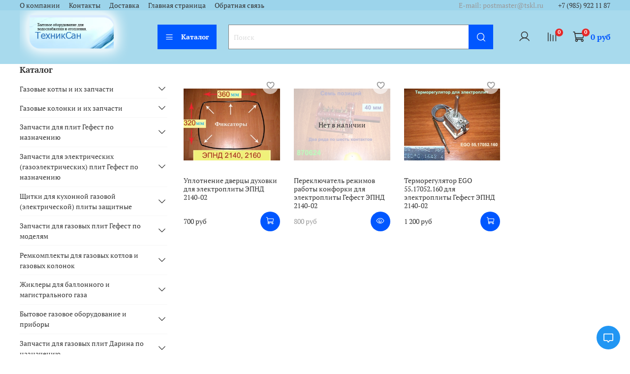

--- FILE ---
content_type: text/html; charset=utf-8
request_url: https://www.tskl.ru/collection/zapchasti-dlya-elektricheskoy-plity-gefest-epnd-2140-02
body_size: 67287
content:
<!DOCTYPE html>
<html
  style="
    --color-btn-bg:#0057ff;
--color-btn-bg-is-dark:true;
--bg:#ffffff;
--bg-is-dark:false;

--color-text: var(--color-text-dark);
--color-text-minor-shade: var(--color-text-dark-minor-shade);
--color-text-major-shade: var(--color-text-dark-major-shade);
--color-text-half-shade: var(--color-text-dark-half-shade);

--color-notice-warning-is-dark:false;
--color-notice-success-is-dark:false;
--color-notice-error-is-dark:false;
--color-notice-info-is-dark:false;
--color-form-controls-bg:var(--bg);
--color-form-controls-bg-disabled:var(--bg-minor-shade);
--color-form-controls-border-color:var(--bg-half-shade);
--color-form-controls-color:var(--color-text);
--is-editor:false;


  "
  >
  <head><meta data-config="{&quot;collection_products_count&quot;:3}" name="page-config" content="" /><meta data-config="{&quot;money_with_currency_format&quot;:{&quot;delimiter&quot;:&quot; &quot;,&quot;separator&quot;:&quot;.&quot;,&quot;format&quot;:&quot;%n %u&quot;,&quot;unit&quot;:&quot;руб&quot;,&quot;show_price_without_cents&quot;:1},&quot;currency_code&quot;:&quot;RUR&quot;,&quot;currency_iso_code&quot;:&quot;RUB&quot;,&quot;default_currency&quot;:{&quot;title&quot;:&quot;Российский рубль&quot;,&quot;code&quot;:&quot;RUR&quot;,&quot;rate&quot;:1.0,&quot;format_string&quot;:&quot;%n %u&quot;,&quot;unit&quot;:&quot;руб&quot;,&quot;price_separator&quot;:&quot;&quot;,&quot;is_default&quot;:true,&quot;price_delimiter&quot;:&quot;&quot;,&quot;show_price_with_delimiter&quot;:true,&quot;show_price_without_cents&quot;:true},&quot;facebook&quot;:{&quot;pixelActive&quot;:false,&quot;currency_code&quot;:&quot;RUB&quot;,&quot;use_variants&quot;:null},&quot;vk&quot;:{&quot;pixel_active&quot;:null,&quot;price_list_id&quot;:null},&quot;new_ya_metrika&quot;:true,&quot;ecommerce_data_container&quot;:&quot;dataLayer&quot;,&quot;common_js_version&quot;:null,&quot;vue_ui_version&quot;:null,&quot;feedback_captcha_enabled&quot;:null,&quot;account_id&quot;:1034386,&quot;hide_items_out_of_stock&quot;:false,&quot;forbid_order_over_existing&quot;:true,&quot;minimum_items_price&quot;:200,&quot;enable_comparison&quot;:true,&quot;locale&quot;:&quot;ru&quot;,&quot;client_group&quot;:null,&quot;consent_to_personal_data&quot;:{&quot;active&quot;:false,&quot;obligatory&quot;:true,&quot;description&quot;:&quot;Настоящим подтверждаю, что я ознакомлен и согласен с условиями \u003ca href=&#39;/page/oferta&#39; target=&#39;blank&#39;\u003eоферты и политики конфиденциальности\u003c/a\u003e.&quot;},&quot;recaptcha_key&quot;:&quot;6LfXhUEmAAAAAOGNQm5_a2Ach-HWlFKD3Sq7vfFj&quot;,&quot;recaptcha_key_v3&quot;:&quot;6LcZi0EmAAAAAPNov8uGBKSHCvBArp9oO15qAhXa&quot;,&quot;yandex_captcha_key&quot;:&quot;ysc1_ec1ApqrRlTZTXotpTnO8PmXe2ISPHxsd9MO3y0rye822b9d2&quot;,&quot;checkout_float_order_content_block&quot;:false,&quot;available_products_characteristics_ids&quot;:null,&quot;sber_id_app_id&quot;:&quot;5b5a3c11-72e5-4871-8649-4cdbab3ba9a4&quot;,&quot;theme_generation&quot;:4,&quot;quick_checkout_captcha_enabled&quot;:false,&quot;max_order_lines_count&quot;:500,&quot;sber_bnpl_min_amount&quot;:1000,&quot;sber_bnpl_max_amount&quot;:150000,&quot;counter_settings&quot;:{&quot;data_layer_name&quot;:&quot;dataLayer&quot;,&quot;new_counters_setup&quot;:false,&quot;add_to_cart_event&quot;:true,&quot;remove_from_cart_event&quot;:true,&quot;add_to_wishlist_event&quot;:true},&quot;site_setting&quot;:{&quot;show_cart_button&quot;:true,&quot;show_service_button&quot;:false,&quot;show_marketplace_button&quot;:false,&quot;show_quick_checkout_button&quot;:false},&quot;warehouses&quot;:[{&quot;id&quot;:4847593,&quot;title&quot;:&quot;Основной склад&quot;,&quot;array_index&quot;:0}],&quot;captcha_type&quot;:&quot;google&quot;,&quot;human_readable_urls&quot;:false}" name="shop-config" content="" /><meta name='js-evnvironment' content='production' /><meta name='default-locale' content='ru' /><meta name='insales-redefined-api-methods' content="[]" /><script type="text/javascript" src="https://static.insales-cdn.com/assets/static-versioned/v3.72/static/libs/lodash/4.17.21/lodash.min.js"></script>
<!--InsalesCounter -->
<script type="text/javascript">
(function() {
  if (typeof window.__insalesCounterId !== 'undefined') {
    return;
  }

  try {
    Object.defineProperty(window, '__insalesCounterId', {
      value: 1034386,
      writable: true,
      configurable: true
    });
  } catch (e) {
    console.error('InsalesCounter: Failed to define property, using fallback:', e);
    window.__insalesCounterId = 1034386;
  }

  if (typeof window.__insalesCounterId === 'undefined') {
    console.error('InsalesCounter: Failed to set counter ID');
    return;
  }

  let script = document.createElement('script');
  script.async = true;
  script.src = '/javascripts/insales_counter.js?7';
  let firstScript = document.getElementsByTagName('script')[0];
  firstScript.parentNode.insertBefore(script, firstScript);
})();
</script>
<!-- /InsalesCounter -->

    <!-- meta -->
<meta charset="UTF-8" /><title>Запчасти для электрической плиты Гефест ЭПНД 2140-02 – купить по выгодной цене | ТехникСАН Москва</title><meta name="description" content="Предлагаем купить Запчасти для электрической плиты Гефест ЭПНД 2140-02 в широком ассортименте.
Товаров в каталоге: 3.
Адекватные цены. Недорогая доставка. ☎️ +7-985-9221187
">
<meta data-config="{&quot;static-versioned&quot;: &quot;1.38&quot;}" name="theme-meta-data" content="">
<meta name="robots" content="index,follow" />
<meta http-equiv="X-UA-Compatible" content="IE=edge,chrome=1" />
<meta name="viewport" content="width=device-width, initial-scale=1.0" />
<meta name="SKYPE_TOOLBAR" content="SKYPE_TOOLBAR_PARSER_COMPATIBLE" />
<meta name="format-detection" content="telephone=no">

<!-- canonical url--><link rel="canonical" href="https://www.tskl.ru/collection/zapchasti-dlya-elektricheskoy-plity-gefest-epnd-2140-02"/>

<!-- rss feed-->
  
    <meta property="og:title" content="Запчасти для электрической плиты Гефест ЭПНД 2140-02">
  
  
  <meta property="og:type" content="website">
  <meta property="og:url" content="https://www.tskl.ru/collection/zapchasti-dlya-elektricheskoy-plity-gefest-epnd-2140-02">




<!-- icons-->
<link rel="icon" type="image/png" sizes="16x16" href="https://static.insales-cdn.com/assets/1/6141/1701885/1749203481/favicon.png" /><style media="screen">
  @supports (content-visibility: hidden) {
    body:not(.settings_loaded) {
      content-visibility: hidden;
    }
  }
  @supports not (content-visibility: hidden) {
    body:not(.settings_loaded) {
      visibility: hidden;
    }
  }
</style>

  </head>
  <body data-multi-lang="false">
    <noscript>
<div class="njs-alert-overlay">
  <div class="njs-alert-wrapper">
    <div class="njs-alert">
      <p></p>
    </div>
  </div>
</div>
</noscript>

    <div class="page_layout page_layout_normal_left page_layout_section_top">
      <header>
      
        <div
  class="layout widget-type_system_widget_v4_header_1"
  style="--logo-img:'https://static.insales-cdn.com/files/1/4775/17060519/original/logo_0a93815ab3e6925399b0a85e27d3763e.png'; --logo-max-width:280px; --live-search:false; --hide-search:false; --hide-language:false; --hide-personal:false; --hide-compare:false; --hide-favorite:false; --hide-total-price:false; --hide-menu-photo:true; --hide-counts:true; --bage-bg:#E62929; --bage-bg-is-dark:true; --bage-bg-minor-shade:#e94141; --bage-bg-minor-shade-is-dark:true; --bage-bg-major-shade:#ec5959; --bage-bg-major-shade-is-dark:true; --bage-bg-half-shade:#f4a1a1; --bage-bg-half-shade-is-light:true; --bg:#a8daed; --bg-is-light:true; --bg-minor-shade:#9cd4eb; --bg-minor-shade-is-light:true; --bg-major-shade:#8fcfe8; --bg-major-shade-is-light:true; --bg-half-shade:#2282a7; --bg-half-shade-is-dark:true; --header-wide-bg:true; --menu-grid-list-min-width:200px; --menu-grid-list-row-gap:3rem; --menu-grid-list-column-gap:3rem; --subcollections-items-limit:15; --img-border-radius:0px; --menu-img-ratio:1.5; --menu-img-fit:cover; --header-top-pt:0vw; --header-top-pb:0vw; --header-main-pt:0vw; --header-main-pb:0vw; --layout-content-max-width:2000px; --header-wide-content:true; --hide-desktop:false; --hide-mobile:false;"
  data-widget-drop-item-id="24819715"
  
  >
  <div class="layout__content">
    



<div class="header header_no-languages">
  <div class="header__mobile-head">
    <div class="header__mobile-head-content">
      <button type="button" class="button button_size-l header__hide-mobile-menu-btn js-hide-mobile-menu">
          <span class="icon icon-times"></span>
      </button>

      
    </div>
  </div>

  <div class="header__content">
    <div class="header-part-top">
      <div class="header-part-top__inner">
        <div class="header__area-menu">
          <ul class="header__menu js-cut-list" data-navigation data-menu-handle="main-menu">
            
              <li class="header__menu-item" data-navigation-item data-menu-item-id="14474740">
                <div class="header__menu-controls">
                  <a href="/page/about-us" class="header__menu-link" data-navigation-link="/page/about-us">
                    О компании
                  </a>
                </div>
              </li>
            
              <li class="header__menu-item" data-navigation-item data-menu-item-id="14474741">
                <div class="header__menu-controls">
                  <a href="/page/contacts" class="header__menu-link" data-navigation-link="/page/contacts">
                    Контакты
                  </a>
                </div>
              </li>
            
              <li class="header__menu-item" data-navigation-item data-menu-item-id="14474742">
                <div class="header__menu-controls">
                  <a href="/page/delivery" class="header__menu-link" data-navigation-link="/page/delivery">
                    Доставка
                  </a>
                </div>
              </li>
            
              <li class="header__menu-item" data-navigation-item data-menu-item-id="14474763">
                <div class="header__menu-controls">
                  <a href="/" class="header__menu-link" data-navigation-link="/">
                    Главная страница
                  </a>
                </div>
              </li>
            
              <li class="header__menu-item" data-navigation-item data-menu-item-id="14476525">
                <div class="header__menu-controls">
                  <a href="/page/feedback" class="header__menu-link" data-navigation-link="/page/feedback">
                    Обратная связь
                  </a>
                </div>
              </li>
            
          </ul>
        </div>

        <div class="header__area-text">
          
          <div class="header__work-time">E-mail: postmaster@tskl.ru</div>
          
        </div>

        <div class="header__area-contacts">
          
  
    <div class="header__phone">
      <a class="header__phone-value" href="tel:+79859221187">+7 (985) 922 11 87</a>
    </div>
  
  

        </div>

        
      </div>
    </div>


    <div class="header-part-main">
      <div class="header-part-main__inner">
        <div class="header__area-logo">
          

  
  
  
  
    <a href=" / " class="header__logo">
      <img src="https://static.insales-cdn.com/files/1/4775/17060519/original/logo_0a93815ab3e6925399b0a85e27d3763e.png" alt="ТехникСАН Москва" title="ТехникСАН Москва">
    </a>
  


        </div>

        <div class="header__area-catalog">
          <button type="button" class="button button_size-l header__show-collection-btn js-show-header-collections">
            <span class="icon icon-bars _show"></span>
            <span class="icon icon-times _hide"></span>
            Каталог
          </button>
        </div>

        <div class="header__area-search">
          <div class="header__search">
            <form action="/search" method="get" class="header__search-form">
              <input type="text" autocomplete="off" class="form-control form-control_size-l header__search-field" name="q" value="" placeholder="Поиск" >
              <button type="submit" class="button button_size-l header__search-btn">
                <span class="icon icon-search"></span>
              </button>
              <input type="hidden" name="lang" value="ru">
              <div class="header__search__results" data-search-result></div>
            </form>
            <button type="button" class="button button_size-l header__search-mobile-btn js-show-mobile-search">
                <span class="icon icon-search _show"></span>
              <span class="icon icon-times _hide"></span>
              </button>
            </div>
        </div>

        <div class="header__area-controls">
          
            <a href="/client_account/orders" class="header__control-btn header__cabinet">
              <span class="icon icon-user"></span>
            </a>
          

          
            
            <a href="/compares" class="header__control-btn header__compare" data-compare-counter-btn>
              <span class="icon icon-compare">
                <span class="header__control-bage" data-compare-counter>0</span>
              </span>
            </a>
            
          

          

          
            <a href="/cart_items" class="header__control-btn header__cart">
              <span class="icon icon-cart">
                <span class="header__control-bage" data-cart-positions-count></span>
              </span>
              <span class="header__control-text" data-cart-total-price></span>
            </a>
          

        </div>

        

        

        <div class="header__collections">
          <div class="header__collections-content">
            <div class="header__collections-head">Каталог</div>

            <ul class="grid-list header__collections-menu" data-navigation data-subcollections-items-limit=15>
              
              
              
                

                <li class="header__collections-item is-level-1" data-navigation-item>
                  

                  <div class="header__collections-controls">
                    <a href="/collection/gazovye-kotly-i-ih-zapchasti" class="header__collections-link" data-navigation-link="/collection/gazovye-kotly-i-ih-zapchasti" >
                      Газовые котлы и их запчасти
                    </a>

                    
                      <button class="header__collections-show-submenu-btn js-show-mobile-submenu" type="button">
                        <span class="icon icon-angle-down"></span>
                      </button>
                    
                  </div>

                  
                    <ul class="header__collections-submenu" data-navigation-submenu>
                      
                        <li class="header__collections-item " data-navigation-item>
                          <div class="header__collections-controls">
                            <a href="/collection/zapchasti-dlya-gazovyh-kotlov-aogv-i-aogvk-rostov-rostovgazoapparat" class="header__collections-link" data-navigation-link="/collection/zapchasti-dlya-gazovyh-kotlov-aogv-i-aogvk-rostov-rostovgazoapparat" >
                              Запчасти для газовых котлов АОГВ и АОГВК Ростов Ростовгазоаппарат по моделям

                              

                            </a>
                          </div>
                        </li>
                      
                        <li class="header__collections-item " data-navigation-item>
                          <div class="header__collections-controls">
                            <a href="/collection/zapchasti-dlya-gazovyh-kotlov-aogv-i-aogv-rostov-po-naznacheniyu" class="header__collections-link" data-navigation-link="/collection/zapchasti-dlya-gazovyh-kotlov-aogv-i-aogv-rostov-po-naznacheniyu" >
                              Запчасти для газовых котлов АОГВ и АКГВ Ростов по назначению

                              

                            </a>
                          </div>
                        </li>
                      
                        <li class="header__collections-item " data-navigation-item>
                          <div class="header__collections-controls">
                            <a href="/collection/zapchasti-dlya-gazovyh-kotlov-aogv-akgv-i-kov-sg-zhukovskogo-mz-po-modelyam" class="header__collections-link" data-navigation-link="/collection/zapchasti-dlya-gazovyh-kotlov-aogv-akgv-i-kov-sg-zhukovskogo-mz-po-modelyam" >
                              Запчасти для газовых котлов АОГВ, АКГВ, Комфорт, Универсал, ЖУК, ЖУК (01), ЖУК (02) и КОВ СГ Жуковского МЗ по моделям

                              

                            </a>
                          </div>
                        </li>
                      
                        <li class="header__collections-item " data-navigation-item>
                          <div class="header__collections-controls">
                            <a href="/collection/zapchasti-dlya-gazovyh-kotlov-aogv-zhukovskiy-po-naznacheniyu" class="header__collections-link" data-navigation-link="/collection/zapchasti-dlya-gazovyh-kotlov-aogv-zhukovskiy-po-naznacheniyu" >
                              Запчасти для газовых котлов АОГВ Жуковский по назначению

                              

                            </a>
                          </div>
                        </li>
                      
                        <li class="header__collections-item " data-navigation-item>
                          <div class="header__collections-controls">
                            <a href="/collection/zapchasti-dlya-gazovyh-kotlov-aogv-i-ishma-oao-borinskoe-g-lipetsk" class="header__collections-link" data-navigation-link="/collection/zapchasti-dlya-gazovyh-kotlov-aogv-i-ishma-oao-borinskoe-g-lipetsk" >
                              Запчасти для газовых котлов АОГВ и ИШМА ОАО "Боринское" г. Липецк

                              

                            </a>
                          </div>
                        </li>
                      
                        <li class="header__collections-item " data-navigation-item>
                          <div class="header__collections-controls">
                            <a href="/collection/zapchasti-dlya-gazovyh-kotlov-aogv-dani" class="header__collections-link" data-navigation-link="/collection/zapchasti-dlya-gazovyh-kotlov-aogv-dani" >
                              Запчасти для газовых котлов АОГВ Дани

                              

                            </a>
                          </div>
                        </li>
                      
                        <li class="header__collections-item " data-navigation-item>
                          <div class="header__collections-controls">
                            <a href="/collection/vtorichnye-teploobmenniki-gvs-dlya-nastennyh-gazovyh-kotlov" class="header__collections-link" data-navigation-link="/collection/vtorichnye-teploobmenniki-gvs-dlya-nastennyh-gazovyh-kotlov" >
                              Вторичные теплообменники ГВС для настенных газовых котлов

                              

                            </a>
                          </div>
                        </li>
                      
                    </ul>
                    <div class="header__collections-show-more ">
                      <span class="button-link header__collections-show-more-link js-show-more-subcollections">
                        <span class="header__collections-show-more-text-show">Показать все</span>
                        <span class="header__collections-show-more-text-hide">Скрыть</span>
                        <span class="icon icon-angle-down"></span>
                      </span>
                    </div>
                  
                </li>
              
                

                <li class="header__collections-item is-level-1" data-navigation-item>
                  

                  <div class="header__collections-controls">
                    <a href="/collection/gazovye-kolonki-i-ih-zapchasti" class="header__collections-link" data-navigation-link="/collection/gazovye-kolonki-i-ih-zapchasti" >
                      Газовые колонки и их запчасти
                    </a>

                    
                      <button class="header__collections-show-submenu-btn js-show-mobile-submenu" type="button">
                        <span class="icon icon-angle-down"></span>
                      </button>
                    
                  </div>

                  
                    <ul class="header__collections-submenu" data-navigation-submenu>
                      
                        <li class="header__collections-item " data-navigation-item>
                          <div class="header__collections-controls">
                            <a href="/collection/zapchasti-dlya-gazovyh-kolonok-neva" class="header__collections-link" data-navigation-link="/collection/zapchasti-dlya-gazovyh-kolonok-neva" >
                              Запчасти для газовых колонок "НЕВА"

                              

                            </a>
                          </div>
                        </li>
                      
                        <li class="header__collections-item " data-navigation-item>
                          <div class="header__collections-controls">
                            <a href="/collection/zapchasti-dlya-gazovyh-kolonok-vektor" class="header__collections-link" data-navigation-link="/collection/zapchasti-dlya-gazovyh-kolonok-vektor" >
                              Запчасти для газовых колонок "Vektor"

                              

                            </a>
                          </div>
                        </li>
                      
                        <li class="header__collections-item " data-navigation-item>
                          <div class="header__collections-controls">
                            <a href="/collection/zapchasti-dlya-gazovyh-kolonok-electrolux" class="header__collections-link" data-navigation-link="/collection/zapchasti-dlya-gazovyh-kolonok-electrolux" >
                              Запчасти для газовых колонок "Electrolux"

                              

                            </a>
                          </div>
                        </li>
                      
                        <li class="header__collections-item " data-navigation-item>
                          <div class="header__collections-controls">
                            <a href="/collection/zapchasti-dlya-gazovyh-kolonok-neva-tranzit" class="header__collections-link" data-navigation-link="/collection/zapchasti-dlya-gazovyh-kolonok-neva-tranzit" >
                              Запчасти для газовых колонок "Нева Транзит"

                              

                            </a>
                          </div>
                        </li>
                      
                        <li class="header__collections-item " data-navigation-item>
                          <div class="header__collections-controls">
                            <a href="/collection/zapchasti-dlya-gazovyh-kolonok-bosch" class="header__collections-link" data-navigation-link="/collection/zapchasti-dlya-gazovyh-kolonok-bosch" >
                              Запчасти для газовых колонок "BOSCH"

                              

                            </a>
                          </div>
                        </li>
                      
                        <li class="header__collections-item " data-navigation-item>
                          <div class="header__collections-controls">
                            <a href="/collection/zapchasti-dlya-gazovyh-kolonok-vaillant" class="header__collections-link" data-navigation-link="/collection/zapchasti-dlya-gazovyh-kolonok-vaillant" >
                              Запчасти для газовых колонок "Vaillant"

                              

                            </a>
                          </div>
                        </li>
                      
                        <li class="header__collections-item " data-navigation-item>
                          <div class="header__collections-controls">
                            <a href="/collection/zapchasti-dlya-gazovyh-kolonok-po-naznacheniyu" class="header__collections-link" data-navigation-link="/collection/zapchasti-dlya-gazovyh-kolonok-po-naznacheniyu" >
                              Запчасти для газовых колонок по назначению

                              

                            </a>
                          </div>
                        </li>
                      
                    </ul>
                    <div class="header__collections-show-more ">
                      <span class="button-link header__collections-show-more-link js-show-more-subcollections">
                        <span class="header__collections-show-more-text-show">Показать все</span>
                        <span class="header__collections-show-more-text-hide">Скрыть</span>
                        <span class="icon icon-angle-down"></span>
                      </span>
                    </div>
                  
                </li>
              
                

                <li class="header__collections-item is-level-1" data-navigation-item>
                  

                  <div class="header__collections-controls">
                    <a href="/collection/zapchasti-dlya-plit-gefest-po-naznacheniyu" class="header__collections-link" data-navigation-link="/collection/zapchasti-dlya-plit-gefest-po-naznacheniyu" >
                      Запчасти для плит Гефест по назначению
                    </a>

                    
                      <button class="header__collections-show-submenu-btn js-show-mobile-submenu" type="button">
                        <span class="icon icon-angle-down"></span>
                      </button>
                    
                  </div>

                  
                    <ul class="header__collections-submenu" data-navigation-submenu>
                      
                        <li class="header__collections-item " data-navigation-item>
                          <div class="header__collections-controls">
                            <a href="/collection/reshetki-stola" class="header__collections-link" data-navigation-link="/collection/reshetki-stola" >
                              Решетки стола

                              

                            </a>
                          </div>
                        </li>
                      
                        <li class="header__collections-item " data-navigation-item>
                          <div class="header__collections-controls">
                            <a href="/collection/konforki-rassekateli-smesiteli" class="header__collections-link" data-navigation-link="/collection/konforki-rassekateli-smesiteli" >
                              Конфорки-Рассекатели-Смесители-Корпуса

                              

                            </a>
                          </div>
                        </li>
                      
                        <li class="header__collections-item " data-navigation-item>
                          <div class="header__collections-controls">
                            <a href="/collection/elektrody-rozzhiga-konforki-duhovki-i-grilya" class="header__collections-link" data-navigation-link="/collection/elektrody-rozzhiga-konforki-duhovki-i-grilya" >
                              Электроды розжига конфорки, духовки и гриля

                              

                            </a>
                          </div>
                        </li>
                      
                        <li class="header__collections-item " data-navigation-item>
                          <div class="header__collections-controls">
                            <a href="/collection/ruchka-konforki-gazovoy-plity-gazovoy-plity-gefest" class="header__collections-link" data-navigation-link="/collection/ruchka-konforki-gazovoy-plity-gazovoy-plity-gefest" >
                              Ручка конфорки газовой плиты газовой плиты Гефест

                              

                            </a>
                          </div>
                        </li>
                      
                        <li class="header__collections-item " data-navigation-item>
                          <div class="header__collections-controls">
                            <a href="/collection/ruchka-konforki-dlya-vstraivaemoy-gazovoy-paneli-gefest" class="header__collections-link" data-navigation-link="/collection/ruchka-konforki-dlya-vstraivaemoy-gazovoy-paneli-gefest" >
                              Ручка конфорки для встраиваемой газовой панели Гефест

                              

                            </a>
                          </div>
                        </li>
                      
                        <li class="header__collections-item " data-navigation-item>
                          <div class="header__collections-controls">
                            <a href="/collection/steklo-duhovki-vnutrennee-zharostoykoe-dlya-gazovoy-plity-gefest" class="header__collections-link" data-navigation-link="/collection/steklo-duhovki-vnutrennee-zharostoykoe-dlya-gazovoy-plity-gefest" >
                              Стекло духовки внутреннее (жаростойкое) для плиты Гефест

                              

                            </a>
                          </div>
                        </li>
                      
                        <li class="header__collections-item " data-navigation-item>
                          <div class="header__collections-controls">
                            <a href="/collection/razryadniki-i-provoda" class="header__collections-link" data-navigation-link="/collection/razryadniki-i-provoda" >
                              Разрядники и провода

                              

                            </a>
                          </div>
                        </li>
                      
                        <li class="header__collections-item " data-navigation-item>
                          <div class="header__collections-controls">
                            <a href="/collection/kronshteyny-petli-sharniry-dlya-gazovyh-plit" class="header__collections-link" data-navigation-link="/collection/kronshteyny-petli-sharniry-dlya-gazovyh-plit" >
                              Кронштейны, петли, шарниры для газовых плит

                              

                            </a>
                          </div>
                        </li>
                      
                        <li class="header__collections-item " data-navigation-item>
                          <div class="header__collections-controls">
                            <a href="/collection/knopki" class="header__collections-link" data-navigation-link="/collection/knopki" >
                              Кнопки

                              

                            </a>
                          </div>
                        </li>
                      
                        <li class="header__collections-item " data-navigation-item>
                          <div class="header__collections-controls">
                            <a href="/collection/dopolnitelnye-elementy" class="header__collections-link" data-navigation-link="/collection/dopolnitelnye-elementy" >
                              Дополнительные элементы оснастки

                              

                            </a>
                          </div>
                        </li>
                      
                        <li class="header__collections-item " data-navigation-item>
                          <div class="header__collections-controls">
                            <a href="/collection/gazovye-krany" class="header__collections-link" data-navigation-link="/collection/gazovye-krany" >
                              Газовые краны

                              

                            </a>
                          </div>
                        </li>
                      
                        <li class="header__collections-item " data-navigation-item>
                          <div class="header__collections-controls">
                            <a href="/collection/steklo-duhovki-naruzhnoe-panoramnoe-dlya-gazovoy-plity-gefest" class="header__collections-link" data-navigation-link="/collection/steklo-duhovki-naruzhnoe-panoramnoe-dlya-gazovoy-plity-gefest" >
                              Стекло духовки наружное панорамное для газовой плиты Гефест

                              

                            </a>
                          </div>
                        </li>
                      
                        <li class="header__collections-item " data-navigation-item>
                          <div class="header__collections-controls">
                            <a href="/collection/termopary" class="header__collections-link" data-navigation-link="/collection/termopary" >
                              Термопары

                              

                            </a>
                          </div>
                        </li>
                      
                        <li class="header__collections-item " data-navigation-item>
                          <div class="header__collections-controls">
                            <a href="/collection/stoly-konforochnye-dlya-gazovyh-plit-gefest" class="header__collections-link" data-navigation-link="/collection/stoly-konforochnye-dlya-gazovyh-plit-gefest" >
                              Столы конфорочные для газовых плит Гефест

                              

                            </a>
                          </div>
                        </li>
                      
                        <li class="header__collections-item " data-navigation-item>
                          <div class="header__collections-controls">
                            <a href="/collection/ruchki-dvertsy-duhovogo-shkafa-dlya-gazovoy-plity-gefest" class="header__collections-link" data-navigation-link="/collection/ruchki-dvertsy-duhovogo-shkafa-dlya-gazovoy-plity-gefest" >
                              Ручки дверцы духового шкафа для газовой плиты Гефест

                              

                            </a>
                          </div>
                        </li>
                      
                        <li class="header__collections-item is-hide" data-navigation-item>
                          <div class="header__collections-controls">
                            <a href="/collection/bloki-rozzhiga" class="header__collections-link" data-navigation-link="/collection/bloki-rozzhiga" >
                              Блоки розжига

                              

                            </a>
                          </div>
                        </li>
                      
                        <li class="header__collections-item is-hide" data-navigation-item>
                          <div class="header__collections-controls">
                            <a href="/collection/protivni" class="header__collections-link" data-navigation-link="/collection/protivni" >
                              Противни

                              

                            </a>
                          </div>
                        </li>
                      
                        <li class="header__collections-item is-hide" data-navigation-item>
                          <div class="header__collections-controls">
                            <a href="/collection/zharovni" class="header__collections-link" data-navigation-link="/collection/zharovni" >
                              Жаровни

                              

                            </a>
                          </div>
                        </li>
                      
                        <li class="header__collections-item is-hide" data-navigation-item>
                          <div class="header__collections-controls">
                            <a href="/collection/taymery" class="header__collections-link" data-navigation-link="/collection/taymery" >
                              Таймеры

                              

                            </a>
                          </div>
                        </li>
                      
                        <li class="header__collections-item is-hide" data-navigation-item>
                          <div class="header__collections-controls">
                            <a href="/collection/termoregulyatory-i-predohranitelnye-ustroystva-tup" class="header__collections-link" data-navigation-link="/collection/termoregulyatory-i-predohranitelnye-ustroystva-tup" >
                              Терморегуляторы и предохранительные устройства ТУП

                              

                            </a>
                          </div>
                        </li>
                      
                        <li class="header__collections-item is-hide" data-navigation-item>
                          <div class="header__collections-controls">
                            <a href="/collection/yaschiki-nizhnie-stalnye-i-steklyannye" class="header__collections-link" data-navigation-link="/collection/yaschiki-nizhnie-stalnye-i-steklyannye" >
                              Ящики нижние. Стальные и стеклянные.

                              

                            </a>
                          </div>
                        </li>
                      
                        <li class="header__collections-item is-hide" data-navigation-item>
                          <div class="header__collections-controls">
                            <a href="/collection/kryshki-plity" class="header__collections-link" data-navigation-link="/collection/kryshki-plity" >
                              Крышки плиты

                              

                            </a>
                          </div>
                        </li>
                      
                        <li class="header__collections-item is-hide" data-navigation-item>
                          <div class="header__collections-controls">
                            <a href="/collection/paneli-perednie" class="header__collections-link" data-navigation-link="/collection/paneli-perednie" >
                              Панели передние

                              

                            </a>
                          </div>
                        </li>
                      
                    </ul>
                    <div class="header__collections-show-more is-show">
                      <span class="button-link header__collections-show-more-link js-show-more-subcollections">
                        <span class="header__collections-show-more-text-show">Показать все</span>
                        <span class="header__collections-show-more-text-hide">Скрыть</span>
                        <span class="icon icon-angle-down"></span>
                      </span>
                    </div>
                  
                </li>
              
                

                <li class="header__collections-item is-level-1" data-navigation-item>
                  

                  <div class="header__collections-controls">
                    <a href="/collection/zapchasti-dlya-elektricheskih-gazoelektricheskih-plit-gefest-po-naznacheniyu" class="header__collections-link" data-navigation-link="/collection/zapchasti-dlya-elektricheskih-gazoelektricheskih-plit-gefest-po-naznacheniyu" >
                      Запчасти для электрических (газоэлектрических) плит Гефест по назначению
                    </a>

                    
                      <button class="header__collections-show-submenu-btn js-show-mobile-submenu" type="button">
                        <span class="icon icon-angle-down"></span>
                      </button>
                    
                  </div>

                  
                    <ul class="header__collections-submenu" data-navigation-submenu>
                      
                        <li class="header__collections-item " data-navigation-item>
                          <div class="header__collections-controls">
                            <a href="/collection/termoregulyatory-regulyatory-temperatury" class="header__collections-link" data-navigation-link="/collection/termoregulyatory-regulyatory-temperatury" >
                              Терморегуляторы. Регуляторы температуры

                              

                            </a>
                          </div>
                        </li>
                      
                        <li class="header__collections-item " data-navigation-item>
                          <div class="header__collections-controls">
                            <a href="/collection/pereklyuchateli-rezhimov-raboty-dlya-elektrokonforok-i-duhovok" class="header__collections-link" data-navigation-link="/collection/pereklyuchateli-rezhimov-raboty-dlya-elektrokonforok-i-duhovok" >
                              Переключатели режимов работы для электроконфорок и электродуховок

                              

                            </a>
                          </div>
                        </li>
                      
                        <li class="header__collections-item " data-navigation-item>
                          <div class="header__collections-controls">
                            <a href="/collection/elektrokonforki-dlya-elektricheskih-plit-gefest" class="header__collections-link" data-navigation-link="/collection/elektrokonforki-dlya-elektricheskih-plit-gefest" >
                              Электроконфорки для электрических плит Гефест

                              

                            </a>
                          </div>
                        </li>
                      
                        <li class="header__collections-item " data-navigation-item>
                          <div class="header__collections-controls">
                            <a href="/collection/pereklyuchateli-rezhimov-raboty-dlya-elektricheskoy-konforki-ili-duhovki" class="header__collections-link" data-navigation-link="/collection/pereklyuchateli-rezhimov-raboty-dlya-elektricheskoy-konforki-ili-duhovki" >
                              Переключатели режимов работы для электрической конфорки или духовки

                              

                            </a>
                          </div>
                        </li>
                      
                    </ul>
                    <div class="header__collections-show-more ">
                      <span class="button-link header__collections-show-more-link js-show-more-subcollections">
                        <span class="header__collections-show-more-text-show">Показать все</span>
                        <span class="header__collections-show-more-text-hide">Скрыть</span>
                        <span class="icon icon-angle-down"></span>
                      </span>
                    </div>
                  
                </li>
              
                

                <li class="header__collections-item is-level-1" data-navigation-item>
                  

                  <div class="header__collections-controls">
                    <a href="/collection/schitok-dlya-kuhonnoy-gazovoy-elektricheskoy-plity-zaschitnyy" class="header__collections-link" data-navigation-link="/collection/schitok-dlya-kuhonnoy-gazovoy-elektricheskoy-plity-zaschitnyy" >
                      Щитки для кухонной газовой (электрической) плиты защитные
                    </a>

                    
                      <button class="header__collections-show-submenu-btn js-show-mobile-submenu" type="button">
                        <span class="icon icon-angle-down"></span>
                      </button>
                    
                  </div>

                  
                    <ul class="header__collections-submenu" data-navigation-submenu>
                      
                        <li class="header__collections-item " data-navigation-item>
                          <div class="header__collections-controls">
                            <a href="/collection/schitki-iz-prozrachnogo-stekla-kristall-dlya-plit-shirinoy-50-sm" class="header__collections-link" data-navigation-link="/collection/schitki-iz-prozrachnogo-stekla-kristall-dlya-plit-shirinoy-50-sm" >
                              Щитки из прозрачного стекла (Кристалл) для плит шириной 50 см

                              

                            </a>
                          </div>
                        </li>
                      
                        <li class="header__collections-item " data-navigation-item>
                          <div class="header__collections-controls">
                            <a href="/collection/schitki-iz-prozrachnogo-stekla-kristall-dlya-plit-shirinoy-60-sm" class="header__collections-link" data-navigation-link="/collection/schitki-iz-prozrachnogo-stekla-kristall-dlya-plit-shirinoy-60-sm" >
                              Щитки из прозрачного стекла (Кристалл) для плит шириной 60 см

                              

                            </a>
                          </div>
                        </li>
                      
                        <li class="header__collections-item " data-navigation-item>
                          <div class="header__collections-controls">
                            <a href="/collection/schitki-iz-matovogo-stekla-moloko-dlya-plit-shirinoy-50-sm" class="header__collections-link" data-navigation-link="/collection/schitki-iz-matovogo-stekla-moloko-dlya-plit-shirinoy-50-sm" >
                              Щитки из матового стекла (Молоко. Сатинат) для плит шириной 50 см

                              

                            </a>
                          </div>
                        </li>
                      
                        <li class="header__collections-item " data-navigation-item>
                          <div class="header__collections-controls">
                            <a href="/collection/schitki-iz-matovogo-stekla-moloko-dlya-plit-shirinoy-60-sm" class="header__collections-link" data-navigation-link="/collection/schitki-iz-matovogo-stekla-moloko-dlya-plit-shirinoy-60-sm" >
                              Щитки из матового стекла (Молоко. Сатинат) для плит шириной 60 см

                              

                            </a>
                          </div>
                        </li>
                      
                        <li class="header__collections-item " data-navigation-item>
                          <div class="header__collections-controls">
                            <a href="/collection/schitki-iz-tonirovannogo-stekla-bronza-dlya-plit-shirinoy-50-sm" class="header__collections-link" data-navigation-link="/collection/schitki-iz-tonirovannogo-stekla-bronza-dlya-plit-shirinoy-50-sm" >
                              Щитки из тонированного стекла (Бронза) для плит шириной 50 см

                              

                            </a>
                          </div>
                        </li>
                      
                        <li class="header__collections-item " data-navigation-item>
                          <div class="header__collections-controls">
                            <a href="/collection/schitki-iz-tonirovannogo-stekla-bronza-dlya-plit-shirinoy-60-sm" class="header__collections-link" data-navigation-link="/collection/schitki-iz-tonirovannogo-stekla-bronza-dlya-plit-shirinoy-60-sm" >
                              Щитки из тонированного стекла (Бронза) для плит шириной 60 см

                              

                            </a>
                          </div>
                        </li>
                      
                        <li class="header__collections-item " data-navigation-item>
                          <div class="header__collections-controls">
                            <a href="/collection/schitki-iz-tonirovannogo-stekla-seroe-dlya-plit-shirinoy-50-sm" class="header__collections-link" data-navigation-link="/collection/schitki-iz-tonirovannogo-stekla-seroe-dlya-plit-shirinoy-50-sm" >
                              Щитки из тонированного стекла (Серое) для плит шириной 50 см

                              

                            </a>
                          </div>
                        </li>
                      
                        <li class="header__collections-item " data-navigation-item>
                          <div class="header__collections-controls">
                            <a href="/collection/schitki-iz-tonirovannogo-stekla-seroe-dlya-plit-shirinoy-60-sm" class="header__collections-link" data-navigation-link="/collection/schitki-iz-tonirovannogo-stekla-seroe-dlya-plit-shirinoy-60-sm" >
                              Щитки из тонированного стекла (Серое) для плит шириной 60 см

                              

                            </a>
                          </div>
                        </li>
                      
                        <li class="header__collections-item " data-navigation-item>
                          <div class="header__collections-controls">
                            <a href="/collection/schitki-iz-tonirovannogo-stekla-chernoe-dlya-plit-shirinoy-50-sm" class="header__collections-link" data-navigation-link="/collection/schitki-iz-tonirovannogo-stekla-chernoe-dlya-plit-shirinoy-50-sm" >
                              Щитки из тонированного стекла (Черное) для плит шириной 50 см

                              

                            </a>
                          </div>
                        </li>
                      
                        <li class="header__collections-item " data-navigation-item>
                          <div class="header__collections-controls">
                            <a href="/collection/schitki-iz-tonirovannogo-stekla-chernoe-dlya-plit-shirinoy-60-sm" class="header__collections-link" data-navigation-link="/collection/schitki-iz-tonirovannogo-stekla-chernoe-dlya-plit-shirinoy-60-sm" >
                              Щитки из тонированного стекла (Черное) для плит шириной 60 см

                              

                            </a>
                          </div>
                        </li>
                      
                        <li class="header__collections-item " data-navigation-item>
                          <div class="header__collections-controls">
                            <a href="/collection/schitki-iz-stekla-s-napyleniem-zerkalo-dlya-plit-shirinoy-50-sm" class="header__collections-link" data-navigation-link="/collection/schitki-iz-stekla-s-napyleniem-zerkalo-dlya-plit-shirinoy-50-sm" >
                              Щитки из стекла с напылением (Зеркало) для плит шириной 50 см

                              

                            </a>
                          </div>
                        </li>
                      
                        <li class="header__collections-item " data-navigation-item>
                          <div class="header__collections-controls">
                            <a href="/collection/schitki-iz-stekla-s-napyleniem-zerkalo-dlya-plit-shirinoy-60-sm" class="header__collections-link" data-navigation-link="/collection/schitki-iz-stekla-s-napyleniem-zerkalo-dlya-plit-shirinoy-60-sm" >
                              Щитки из стекла с напылением (Зеркало) для плит шириной 60 см

                              

                            </a>
                          </div>
                        </li>
                      
                        <li class="header__collections-item " data-navigation-item>
                          <div class="header__collections-controls">
                            <a href="/collection/schitki-iz-matovogo-stekla-skrin-dlya-plit-shirinoy-50-sm" class="header__collections-link" data-navigation-link="/collection/schitki-iz-matovogo-stekla-skrin-dlya-plit-shirinoy-50-sm" >
                              Щитки из матового стекла "Скрин" для плит шириной 50 см

                              

                            </a>
                          </div>
                        </li>
                      
                        <li class="header__collections-item " data-navigation-item>
                          <div class="header__collections-controls">
                            <a href="/collection/schitki-iz-matovogo-stekla-skrin-dlya-plit-shirinoy-60-sm" class="header__collections-link" data-navigation-link="/collection/schitki-iz-matovogo-stekla-skrin-dlya-plit-shirinoy-60-sm" >
                              Щитки из матового стекла "Скрин" для плит шириной 60 см

                              

                            </a>
                          </div>
                        </li>
                      
                        <li class="header__collections-item " data-navigation-item>
                          <div class="header__collections-controls">
                            <a href="/collection/krepleniya-steklyannyh-schitkov-dlya-gazovyh-i-elektricheskih-plit" class="header__collections-link" data-navigation-link="/collection/krepleniya-steklyannyh-schitkov-dlya-gazovyh-i-elektricheskih-plit" >
                              Крепления стеклянных щитков для газовых и электрических плит

                              

                            </a>
                          </div>
                        </li>
                      
                    </ul>
                    <div class="header__collections-show-more ">
                      <span class="button-link header__collections-show-more-link js-show-more-subcollections">
                        <span class="header__collections-show-more-text-show">Показать все</span>
                        <span class="header__collections-show-more-text-hide">Скрыть</span>
                        <span class="icon icon-angle-down"></span>
                      </span>
                    </div>
                  
                </li>
              
                

                <li class="header__collections-item is-level-1" data-navigation-item>
                  

                  <div class="header__collections-controls">
                    <a href="/collection/zapchasti-dlya-gazovyh-plit-gefest-po-modelyam" class="header__collections-link" data-navigation-link="/collection/zapchasti-dlya-gazovyh-plit-gefest-po-modelyam" >
                      Запчасти для газовых плит Гефест по моделям
                    </a>

                    
                      <button class="header__collections-show-submenu-btn js-show-mobile-submenu" type="button">
                        <span class="icon icon-angle-down"></span>
                      </button>
                    
                  </div>

                  
                    <ul class="header__collections-submenu" data-navigation-submenu>
                      
                        <li class="header__collections-item " data-navigation-item>
                          <div class="header__collections-controls">
                            <a href="/collection/zapchasti-dlya-gazovyh-plit-gefest" class="header__collections-link" data-navigation-link="/collection/zapchasti-dlya-gazovyh-plit-gefest" >
                              Запчасти для газовых плит "Гефест"

                              

                            </a>
                          </div>
                        </li>
                      
                    </ul>
                    <div class="header__collections-show-more ">
                      <span class="button-link header__collections-show-more-link js-show-more-subcollections">
                        <span class="header__collections-show-more-text-show">Показать все</span>
                        <span class="header__collections-show-more-text-hide">Скрыть</span>
                        <span class="icon icon-angle-down"></span>
                      </span>
                    </div>
                  
                </li>
              
                

                <li class="header__collections-item is-level-1" data-navigation-item>
                  

                  <div class="header__collections-controls">
                    <a href="/collection/remkomplekty-dlya-gazovyh-kotlov-gazovyh-plit-gazovyh-kolonok" class="header__collections-link" data-navigation-link="/collection/remkomplekty-dlya-gazovyh-kotlov-gazovyh-plit-gazovyh-kolonok" >
                      Ремкомплекты для газовых котлов и газовых колонок
                    </a>

                    
                      <button class="header__collections-show-submenu-btn js-show-mobile-submenu" type="button">
                        <span class="icon icon-angle-down"></span>
                      </button>
                    
                  </div>

                  
                    <ul class="header__collections-submenu" data-navigation-submenu>
                      
                        <li class="header__collections-item " data-navigation-item>
                          <div class="header__collections-controls">
                            <a href="/collection/smazki-i-smazochnye-materialy" class="header__collections-link" data-navigation-link="/collection/smazki-i-smazochnye-materialy" >
                              Смазки и смазочные материалы

                              

                            </a>
                          </div>
                        </li>
                      
                        <li class="header__collections-item " data-navigation-item>
                          <div class="header__collections-controls">
                            <a href="/collection/remkomplekty-vodyanogo-uzla-dlya-gazovyh-kolonok" class="header__collections-link" data-navigation-link="/collection/remkomplekty-vodyanogo-uzla-dlya-gazovyh-kolonok" >
                              Ремкомплекты водяного узла для газовых колонок

                              

                            </a>
                          </div>
                        </li>
                      
                        <li class="header__collections-item " data-navigation-item>
                          <div class="header__collections-controls">
                            <a href="/collection/magnitnye-probki-dlya-gazovyh-klapanov" class="header__collections-link" data-navigation-link="/collection/magnitnye-probki-dlya-gazovyh-klapanov" >
                              Магнитные пробки для газовых клапанов

                              

                            </a>
                          </div>
                        </li>
                      
                        <li class="header__collections-item " data-navigation-item>
                          <div class="header__collections-controls">
                            <a href="/collection/remkomplekty-dlya-gazovyh-kotlov" class="header__collections-link" data-navigation-link="/collection/remkomplekty-dlya-gazovyh-kotlov" >
                              Ремкомплекты для газовых котлов

                              

                            </a>
                          </div>
                        </li>
                      
                    </ul>
                    <div class="header__collections-show-more ">
                      <span class="button-link header__collections-show-more-link js-show-more-subcollections">
                        <span class="header__collections-show-more-text-show">Показать все</span>
                        <span class="header__collections-show-more-text-hide">Скрыть</span>
                        <span class="icon icon-angle-down"></span>
                      </span>
                    </div>
                  
                </li>
              
                

                <li class="header__collections-item is-level-1" data-navigation-item>
                  

                  <div class="header__collections-controls">
                    <a href="/collection/zhiklery-dlya-ballonnogo-i-magistralnogo-gaza" class="header__collections-link" data-navigation-link="/collection/zhiklery-dlya-ballonnogo-i-magistralnogo-gaza" >
                      Жиклеры для баллонного и магистрального газа
                    </a>

                    
                      <button class="header__collections-show-submenu-btn js-show-mobile-submenu" type="button">
                        <span class="icon icon-angle-down"></span>
                      </button>
                    
                  </div>

                  
                    <ul class="header__collections-submenu" data-navigation-submenu>
                      
                        <li class="header__collections-item " data-navigation-item>
                          <div class="header__collections-controls">
                            <a href="/collection/komplekt-dlya-podklyucheniya-gazovoy-plity-k-ballonu-sostav-komplekty" class="header__collections-link" data-navigation-link="/collection/komplekt-dlya-podklyucheniya-gazovoy-plity-k-ballonu-sostav-komplekty" >
                              Комплект для подключения газовой плиты к баллону. Состав. Комплекты.

                              

                            </a>
                          </div>
                        </li>
                      
                        <li class="header__collections-item " data-navigation-item>
                          <div class="header__collections-controls">
                            <a href="/collection/zhiklery-dlya-varochnyh-paneley-pod-ballonnyy-gaz" class="header__collections-link" data-navigation-link="/collection/zhiklery-dlya-varochnyh-paneley-pod-ballonnyy-gaz" >
                              Жиклеры для варочных панелей под баллонный газ

                              

                            </a>
                          </div>
                        </li>
                      
                        <li class="header__collections-item " data-navigation-item>
                          <div class="header__collections-controls">
                            <a href="/collection/zhiklery-dlya-gazovyh-plit-pod-ballonnyy-gaz" class="header__collections-link" data-navigation-link="/collection/zhiklery-dlya-gazovyh-plit-pod-ballonnyy-gaz" >
                              Жиклеры для газовых плит под баллонный газ

                              

                            </a>
                          </div>
                        </li>
                      
                        <li class="header__collections-item " data-navigation-item>
                          <div class="header__collections-controls">
                            <a href="/collection/zhiklery-dlya-gazovyh-plit-pod-prirodnyy-gaz" class="header__collections-link" data-navigation-link="/collection/zhiklery-dlya-gazovyh-plit-pod-prirodnyy-gaz" >
                              Жиклеры для газовых плит под природный газ

                              

                            </a>
                          </div>
                        </li>
                      
                        <li class="header__collections-item " data-navigation-item>
                          <div class="header__collections-controls">
                            <a href="/collection/zhiklery-forsunki-dlya-gazovogo-oborudovaniya-podbor-po-diametru-i-rezbe" class="header__collections-link" data-navigation-link="/collection/zhiklery-forsunki-dlya-gazovogo-oborudovaniya-podbor-po-diametru-i-rezbe" >
                              Жиклеры (форсунки) для газового оборудования. Подбор по диаметру и резьбе.

                              

                            </a>
                          </div>
                        </li>
                      
                        <li class="header__collections-item " data-navigation-item>
                          <div class="header__collections-controls">
                            <a href="/collection/zhiklery-dlya-gazovyh-kotlov-pod-ballonnyy-gaz" class="header__collections-link" data-navigation-link="/collection/zhiklery-dlya-gazovyh-kotlov-pod-ballonnyy-gaz" >
                              Жиклеры для газовых котлов под баллонный газ

                              

                            </a>
                          </div>
                        </li>
                      
                        <li class="header__collections-item " data-navigation-item>
                          <div class="header__collections-controls">
                            <a href="/collection/zhiklery-dlya-gazovyh-kolonok-pod-ballonnyy-gaz" class="header__collections-link" data-navigation-link="/collection/zhiklery-dlya-gazovyh-kolonok-pod-ballonnyy-gaz" >
                              Жиклеры для газовых колонок под баллонный газ

                              

                            </a>
                          </div>
                        </li>
                      
                        <li class="header__collections-item " data-navigation-item>
                          <div class="header__collections-controls">
                            <a href="/collection/zhiklery-dlya-gazovyh-kolonok-pod-prirodnyy-magistralnyy-gaz" class="header__collections-link" data-navigation-link="/collection/zhiklery-dlya-gazovyh-kolonok-pod-prirodnyy-magistralnyy-gaz" >
                              Жиклеры для газовых колонок под природный (магистральный) газ

                              

                            </a>
                          </div>
                        </li>
                      
                        <li class="header__collections-item " data-navigation-item>
                          <div class="header__collections-controls">
                            <a href="/collection/zhiklery-dlya-gazovyh-kotlov-pod-prirodnyy-magistralnyy-gaz" class="header__collections-link" data-navigation-link="/collection/zhiklery-dlya-gazovyh-kotlov-pod-prirodnyy-magistralnyy-gaz" >
                              Жиклеры для газовых котлов под природный (магистральный) газ

                              

                            </a>
                          </div>
                        </li>
                      
                    </ul>
                    <div class="header__collections-show-more ">
                      <span class="button-link header__collections-show-more-link js-show-more-subcollections">
                        <span class="header__collections-show-more-text-show">Показать все</span>
                        <span class="header__collections-show-more-text-hide">Скрыть</span>
                        <span class="icon icon-angle-down"></span>
                      </span>
                    </div>
                  
                </li>
              
                

                <li class="header__collections-item is-level-1" data-navigation-item>
                  

                  <div class="header__collections-controls">
                    <a href="/collection/gazovoe-oborudovanie" class="header__collections-link" data-navigation-link="/collection/gazovoe-oborudovanie" >
                      Бытовое газовое оборудование и приборы
                    </a>

                    
                      <button class="header__collections-show-submenu-btn js-show-mobile-submenu" type="button">
                        <span class="icon icon-angle-down"></span>
                      </button>
                    
                  </div>

                  
                    <ul class="header__collections-submenu" data-navigation-submenu>
                      
                        <li class="header__collections-item " data-navigation-item>
                          <div class="header__collections-controls">
                            <a href="/collection/nastolnye-gazovye-plitki" class="header__collections-link" data-navigation-link="/collection/nastolnye-gazovye-plitki" >
                              Настольные газовые плитки

                              

                            </a>
                          </div>
                        </li>
                      
                        <li class="header__collections-item " data-navigation-item>
                          <div class="header__collections-controls">
                            <a href="/collection/komplektuyuschie-i-zapchasti-dlya-gazovyh-plit" class="header__collections-link" data-navigation-link="/collection/komplektuyuschie-i-zapchasti-dlya-gazovyh-plit" >
                              Комплектующие и запчасти для газовых плит

                              

                            </a>
                          </div>
                        </li>
                      
                        <li class="header__collections-item " data-navigation-item>
                          <div class="header__collections-controls">
                            <a href="/collection/gazovye-filtry" class="header__collections-link" data-navigation-link="/collection/gazovye-filtry" >
                              Газовые фильтры

                              

                            </a>
                          </div>
                        </li>
                      
                        <li class="header__collections-item " data-navigation-item>
                          <div class="header__collections-controls">
                            <a href="/collection/ktz-termozapornye-klapany" class="header__collections-link" data-navigation-link="/collection/ktz-termozapornye-klapany" >
                              КТЗ. Термозапорные клапаны.

                              

                            </a>
                          </div>
                        </li>
                      
                        <li class="header__collections-item " data-navigation-item>
                          <div class="header__collections-controls">
                            <a href="/collection/reduktory-propanovye" class="header__collections-link" data-navigation-link="/collection/reduktory-propanovye" >
                              Редукторы пропановые

                              

                            </a>
                          </div>
                        </li>
                      
                    </ul>
                    <div class="header__collections-show-more ">
                      <span class="button-link header__collections-show-more-link js-show-more-subcollections">
                        <span class="header__collections-show-more-text-show">Показать все</span>
                        <span class="header__collections-show-more-text-hide">Скрыть</span>
                        <span class="icon icon-angle-down"></span>
                      </span>
                    </div>
                  
                </li>
              
                

                <li class="header__collections-item is-level-1" data-navigation-item>
                  

                  <div class="header__collections-controls">
                    <a href="/collection/zapchasti-dlya-gazovyh-plit-darina-po-naznacheniyu" class="header__collections-link" data-navigation-link="/collection/zapchasti-dlya-gazovyh-plit-darina-po-naznacheniyu" >
                      Запчасти для газовых плит Дарина по назначению
                    </a>

                    
                      <button class="header__collections-show-submenu-btn js-show-mobile-submenu" type="button">
                        <span class="icon icon-angle-down"></span>
                      </button>
                    
                  </div>

                  
                    <ul class="header__collections-submenu" data-navigation-submenu>
                      
                        <li class="header__collections-item " data-navigation-item>
                          <div class="header__collections-controls">
                            <a href="/collection/ruchki-krana-konforki-dlya-gazovyh-plit-darina" class="header__collections-link" data-navigation-link="/collection/ruchki-krana-konforki-dlya-gazovyh-plit-darina" >
                              Ручки крана конфорки для газовых плит Дарина

                              

                            </a>
                          </div>
                        </li>
                      
                        <li class="header__collections-item " data-navigation-item>
                          <div class="header__collections-controls">
                            <a href="/collection/kronshteyny-dlya-gazovyh-plit-darina" class="header__collections-link" data-navigation-link="/collection/kronshteyny-dlya-gazovyh-plit-darina" >
                              Стойки и шарниры двери духовки

                              

                            </a>
                          </div>
                        </li>
                      
                        <li class="header__collections-item " data-navigation-item>
                          <div class="header__collections-controls">
                            <a href="/collection/razryadniki-svechi-elektrody" class="header__collections-link" data-navigation-link="/collection/razryadniki-svechi-elektrody" >
                              Разрядники. Свечи. Электроды.

                              

                            </a>
                          </div>
                        </li>
                      
                        <li class="header__collections-item " data-navigation-item>
                          <div class="header__collections-controls">
                            <a href="/collection/konforki-gorelki-smesiteli-kryshki-dlya-gazovoy-plity-darina" class="header__collections-link" data-navigation-link="/collection/konforki-gorelki-smesiteli-kryshki-dlya-gazovoy-plity-darina" >
                              Конфорки (горелки, смесители, крышки) для газовой плиты "Дарина"

                              

                            </a>
                          </div>
                        </li>
                      
                        <li class="header__collections-item " data-navigation-item>
                          <div class="header__collections-controls">
                            <a href="/collection/zhiklery-pod-magistralnyy-gaz-dlya-gazovyh-plit-darina" class="header__collections-link" data-navigation-link="/collection/zhiklery-pod-magistralnyy-gaz-dlya-gazovyh-plit-darina" >
                              Жиклеры под магистральный газ для газовых плит Дарина

                              

                            </a>
                          </div>
                        </li>
                      
                        <li class="header__collections-item " data-navigation-item>
                          <div class="header__collections-controls">
                            <a href="/collection/knopki-podsvetki-i-rozzhiga-dlya-gazovyh-plit-darina" class="header__collections-link" data-navigation-link="/collection/knopki-podsvetki-i-rozzhiga-dlya-gazovyh-plit-darina" >
                              Кнопки подсветки и розжига для газовых плит Дарина

                              

                            </a>
                          </div>
                        </li>
                      
                        <li class="header__collections-item " data-navigation-item>
                          <div class="header__collections-controls">
                            <a href="/collection/komplekty-gorelok-konforok-smesiteley-s-kryshkami-dlya-gazovyh-plit-darina" class="header__collections-link" data-navigation-link="/collection/komplekty-gorelok-konforok-smesiteley-s-kryshkami-dlya-gazovyh-plit-darina" >
                              Комплекты горелок (конфорок, смесителей) с крышками для газовых плит Дарина

                              

                            </a>
                          </div>
                        </li>
                      
                        <li class="header__collections-item " data-navigation-item>
                          <div class="header__collections-controls">
                            <a href="/collection/ruchki-dvertsy-duhovki-dlya-gazovyh-plit-darina" class="header__collections-link" data-navigation-link="/collection/ruchki-dvertsy-duhovki-dlya-gazovyh-plit-darina" >
                              Ручки дверцы духовки для газовых плит Дарина

                              

                            </a>
                          </div>
                        </li>
                      
                        <li class="header__collections-item " data-navigation-item>
                          <div class="header__collections-controls">
                            <a href="/collection/protivni-reshetki-zharovni-dlya-gazovyh-plit-darina" class="header__collections-link" data-navigation-link="/collection/protivni-reshetki-zharovni-dlya-gazovyh-plit-darina" >
                              Противни, решетки, жаровни для газовых плит Дарина

                              

                            </a>
                          </div>
                        </li>
                      
                        <li class="header__collections-item " data-navigation-item>
                          <div class="header__collections-controls">
                            <a href="/collection/vnutrennie-stekla-dvertsy-duhovki-dlya-gazovyh-plit-darina" class="header__collections-link" data-navigation-link="/collection/vnutrennie-stekla-dvertsy-duhovki-dlya-gazovyh-plit-darina" >
                              Внутренние стекла дверцы духовки для газовых плит Дарина

                              

                            </a>
                          </div>
                        </li>
                      
                        <li class="header__collections-item " data-navigation-item>
                          <div class="header__collections-controls">
                            <a href="/collection/zhiklery-pod-ballonnyy-gaz-dlya-gazovyh-plit-darina" class="header__collections-link" data-navigation-link="/collection/zhiklery-pod-ballonnyy-gaz-dlya-gazovyh-plit-darina" >
                              Жиклеры под баллонный газ для газовых плит Дарина

                              

                            </a>
                          </div>
                        </li>
                      
                    </ul>
                    <div class="header__collections-show-more ">
                      <span class="button-link header__collections-show-more-link js-show-more-subcollections">
                        <span class="header__collections-show-more-text-show">Показать все</span>
                        <span class="header__collections-show-more-text-hide">Скрыть</span>
                        <span class="icon icon-angle-down"></span>
                      </span>
                    </div>
                  
                </li>
              
                

                <li class="header__collections-item is-level-1" data-navigation-item>
                  

                  <div class="header__collections-controls">
                    <a href="/collection/zapchasti-dlya-gazovyh-plit-darina-po-modelyam" class="header__collections-link" data-navigation-link="/collection/zapchasti-dlya-gazovyh-plit-darina-po-modelyam" >
                      Запчасти для газовых плит Дарина по моделям
                    </a>

                    
                      <button class="header__collections-show-submenu-btn js-show-mobile-submenu" type="button">
                        <span class="icon icon-angle-down"></span>
                      </button>
                    
                  </div>

                  
                    <ul class="header__collections-submenu" data-navigation-submenu>
                      
                        <li class="header__collections-item " data-navigation-item>
                          <div class="header__collections-controls">
                            <a href="/collection/zapchasti-dlya-gazovoy-plity-darina-gm-441-102" class="header__collections-link" data-navigation-link="/collection/zapchasti-dlya-gazovoy-plity-darina-gm-441-102" >
                              Запчасти для газовой плиты Дарина GM 441 102

                              

                            </a>
                          </div>
                        </li>
                      
                        <li class="header__collections-item " data-navigation-item>
                          <div class="header__collections-controls">
                            <a href="/collection/zapchasti-dlya-gazovoy-plity-darina-gm-441-018" class="header__collections-link" data-navigation-link="/collection/zapchasti-dlya-gazovoy-plity-darina-gm-441-018" >
                              Запчасти для газовой плиты Дарина GM 441 018

                              

                            </a>
                          </div>
                        </li>
                      
                        <li class="header__collections-item " data-navigation-item>
                          <div class="header__collections-controls">
                            <a href="/collection/zapchasti-dlya-gazovoy-plity-darina-gm-241-014" class="header__collections-link" data-navigation-link="/collection/zapchasti-dlya-gazovoy-plity-darina-gm-241-014" >
                              Запчасти для газовой плиты Дарина GM 241 014

                              

                            </a>
                          </div>
                        </li>
                      
                        <li class="header__collections-item " data-navigation-item>
                          <div class="header__collections-controls">
                            <a href="/collection/zapchasti-dlya-gazovoy-plity-darina-gm-521-001" class="header__collections-link" data-navigation-link="/collection/zapchasti-dlya-gazovoy-plity-darina-gm-521-001" >
                              Запчасти для газовой плиты Дарина GM 521 001

                              

                            </a>
                          </div>
                        </li>
                      
                    </ul>
                    <div class="header__collections-show-more ">
                      <span class="button-link header__collections-show-more-link js-show-more-subcollections">
                        <span class="header__collections-show-more-text-show">Показать все</span>
                        <span class="header__collections-show-more-text-hide">Скрыть</span>
                        <span class="icon icon-angle-down"></span>
                      </span>
                    </div>
                  
                </li>
              
                

                <li class="header__collections-item is-level-1" data-navigation-item>
                  

                  <div class="header__collections-controls">
                    <a href="/collection/bytovye-tehnicheskie-prinadlezhnosti" class="header__collections-link" data-navigation-link="/collection/bytovye-tehnicheskie-prinadlezhnosti" >
                      Бытовые технические принадлежности
                    </a>

                    
                      <button class="header__collections-show-submenu-btn js-show-mobile-submenu" type="button">
                        <span class="icon icon-angle-down"></span>
                      </button>
                    
                  </div>

                  
                    <ul class="header__collections-submenu" data-navigation-submenu>
                      
                        <li class="header__collections-item " data-navigation-item>
                          <div class="header__collections-controls">
                            <a href="/collection/komplektuyuschie-dlya-tverdotoplivnyh-kotlov" class="header__collections-link" data-navigation-link="/collection/komplektuyuschie-dlya-tverdotoplivnyh-kotlov" >
                              Комплектующие для твердотопливных котлов

                              

                            </a>
                          </div>
                        </li>
                      
                        <li class="header__collections-item " data-navigation-item>
                          <div class="header__collections-controls">
                            <a href="/collection/polavkovye-klapany-i-ustroystva" class="header__collections-link" data-navigation-link="/collection/polavkovye-klapany-i-ustroystva" >
                              Поплавковые клапаны и устройства

                              

                            </a>
                          </div>
                        </li>
                      
                    </ul>
                    <div class="header__collections-show-more ">
                      <span class="button-link header__collections-show-more-link js-show-more-subcollections">
                        <span class="header__collections-show-more-text-show">Показать все</span>
                        <span class="header__collections-show-more-text-hide">Скрыть</span>
                        <span class="icon icon-angle-down"></span>
                      </span>
                    </div>
                  
                </li>
              
                

                <li class="header__collections-item is-level-1" data-navigation-item>
                  

                  <div class="header__collections-controls">
                    <a href="/collection/zapchasti-dlya-elektricheskih-plit-gefest-po-modelyam" class="header__collections-link" data-navigation-link="/collection/zapchasti-dlya-elektricheskih-plit-gefest-po-modelyam" >
                      Запчасти для электрических плит Гефест по моделям
                    </a>

                    
                      <button class="header__collections-show-submenu-btn js-show-mobile-submenu" type="button">
                        <span class="icon icon-angle-down"></span>
                      </button>
                    
                  </div>

                  
                    <ul class="header__collections-submenu" data-navigation-submenu>
                      
                        <li class="header__collections-item " data-navigation-item>
                          <div class="header__collections-controls">
                            <a href="/collection/zapchasti-dlya-elektricheskoy-plity-gefest-epnd-6140-01" class="header__collections-link" data-navigation-link="/collection/zapchasti-dlya-elektricheskoy-plity-gefest-epnd-6140-01" >
                              Запчасти для электрической плиты Гефест ЭПНД 6140-01

                              

                            </a>
                          </div>
                        </li>
                      
                        <li class="header__collections-item " data-navigation-item>
                          <div class="header__collections-controls">
                            <a href="/collection/zapchasti-dlya-elektricheskoy-plity-gefest-epnd-2140" class="header__collections-link" data-navigation-link="/collection/zapchasti-dlya-elektricheskoy-plity-gefest-epnd-2140" >
                              Запчасти для электрической плиты Гефест ЭПНД 2140

                              

                            </a>
                          </div>
                        </li>
                      
                        <li class="header__collections-item " data-navigation-item>
                          <div class="header__collections-controls">
                            <a href="/collection/zapchasti-dlya-elektricheskoy-plity-gefest-epnd-2140-01" class="header__collections-link" data-navigation-link="/collection/zapchasti-dlya-elektricheskoy-plity-gefest-epnd-2140-01" >
                              Запчасти для электрической плиты Гефест ЭПНД 2140-01

                              

                            </a>
                          </div>
                        </li>
                      
                        <li class="header__collections-item " data-navigation-item>
                          <div class="header__collections-controls">
                            <a href="/collection/zapchasti-dlya-elektricheskoy-plity-gefest-epnd-2140-02" class="header__collections-link" data-navigation-link="/collection/zapchasti-dlya-elektricheskoy-plity-gefest-epnd-2140-02" >
                              Запчасти для электрической плиты Гефест ЭПНД 2140-02

                              

                            </a>
                          </div>
                        </li>
                      
                        <li class="header__collections-item " data-navigation-item>
                          <div class="header__collections-controls">
                            <a href="/collection/zapchasti-dlya-elektricheskoy-plity-gefest-epnd-2140-03" class="header__collections-link" data-navigation-link="/collection/zapchasti-dlya-elektricheskoy-plity-gefest-epnd-2140-03" >
                              Запчасти для электрической плиты Гефест ЭПНД 2140-03

                              

                            </a>
                          </div>
                        </li>
                      
                        <li class="header__collections-item " data-navigation-item>
                          <div class="header__collections-controls">
                            <a href="/collection/zapchasti-dlya-elektricheskoy-plity-gefest-epnd-2140-04" class="header__collections-link" data-navigation-link="/collection/zapchasti-dlya-elektricheskoy-plity-gefest-epnd-2140-04" >
                              Запчасти для электрической плиты Гефест ЭПНД 2140-04

                              

                            </a>
                          </div>
                        </li>
                      
                        <li class="header__collections-item " data-navigation-item>
                          <div class="header__collections-controls">
                            <a href="/collection/zapchasti-dlya-elektricheskoy-plity-gefest-epnd-2140-05" class="header__collections-link" data-navigation-link="/collection/zapchasti-dlya-elektricheskoy-plity-gefest-epnd-2140-05" >
                              Запчасти для электрической плиты Гефест ЭПНД 2140-05

                              

                            </a>
                          </div>
                        </li>
                      
                        <li class="header__collections-item " data-navigation-item>
                          <div class="header__collections-controls">
                            <a href="/collection/zapchasti-dlya-elektricheskoy-plity-gefest-epnd-2160" class="header__collections-link" data-navigation-link="/collection/zapchasti-dlya-elektricheskoy-plity-gefest-epnd-2160" >
                              Запчасти для электрической плиты Гефест ЭПНД 2160

                              

                            </a>
                          </div>
                        </li>
                      
                        <li class="header__collections-item " data-navigation-item>
                          <div class="header__collections-controls">
                            <a href="/collection/zapchasti-dlya-elektricheskoy-plity-gefest-epnd-2160-01" class="header__collections-link" data-navigation-link="/collection/zapchasti-dlya-elektricheskoy-plity-gefest-epnd-2160-01" >
                              Запчасти для электрической плиты Гефест ЭПНД 2160-01

                              

                            </a>
                          </div>
                        </li>
                      
                        <li class="header__collections-item " data-navigation-item>
                          <div class="header__collections-controls">
                            <a href="/collection/zapchasti-dlya-elektricheskoy-plity-gefest-epnd-2160-02" class="header__collections-link" data-navigation-link="/collection/zapchasti-dlya-elektricheskoy-plity-gefest-epnd-2160-02" >
                              Запчасти для электрической плиты Гефест ЭПНД 2160-02

                              

                            </a>
                          </div>
                        </li>
                      
                        <li class="header__collections-item " data-navigation-item>
                          <div class="header__collections-controls">
                            <a href="/collection/zapchasti-dlya-elektricheskoy-plity-gefest-epnd-2160-03" class="header__collections-link" data-navigation-link="/collection/zapchasti-dlya-elektricheskoy-plity-gefest-epnd-2160-03" >
                              Запчасти для электрической плиты Гефест ЭПНД 2160-03

                              

                            </a>
                          </div>
                        </li>
                      
                        <li class="header__collections-item " data-navigation-item>
                          <div class="header__collections-controls">
                            <a href="/collection/zapchasti-dlya-elektricheskoy-plity-gefest-epnd-2160-04" class="header__collections-link" data-navigation-link="/collection/zapchasti-dlya-elektricheskoy-plity-gefest-epnd-2160-04" >
                              Запчасти для электрической плиты Гефест ЭПНД 2160-04

                              

                            </a>
                          </div>
                        </li>
                      
                        <li class="header__collections-item " data-navigation-item>
                          <div class="header__collections-controls">
                            <a href="/collection/zapchasti-dlya-gazoelektricheskoy-plity-gefest-pge-3110-03" class="header__collections-link" data-navigation-link="/collection/zapchasti-dlya-gazoelektricheskoy-plity-gefest-pge-3110-03" >
                              Запчасти для газоэлектрической плиты Гефест ПГЭ 3110-03

                              

                            </a>
                          </div>
                        </li>
                      
                        <li class="header__collections-item " data-navigation-item>
                          <div class="header__collections-controls">
                            <a href="/collection/zapchasti-dlya-gazoelektricheskoy-plity-gefest-pge-3110-04" class="header__collections-link" data-navigation-link="/collection/zapchasti-dlya-gazoelektricheskoy-plity-gefest-pge-3110-04" >
                              Запчасти для газоэлектрической плиты Гефест ПГЭ 3110-04

                              

                            </a>
                          </div>
                        </li>
                      
                    </ul>
                    <div class="header__collections-show-more ">
                      <span class="button-link header__collections-show-more-link js-show-more-subcollections">
                        <span class="header__collections-show-more-text-show">Показать все</span>
                        <span class="header__collections-show-more-text-hide">Скрыть</span>
                        <span class="icon icon-angle-down"></span>
                      </span>
                    </div>
                  
                </li>
              
                

                <li class="header__collections-item is-level-1" data-navigation-item>
                  

                  <div class="header__collections-controls">
                    <a href="/collection/zapchasti-dlya-gazoelektricheskih-plit-gefest-po-modelyam" class="header__collections-link" data-navigation-link="/collection/zapchasti-dlya-gazoelektricheskih-plit-gefest-po-modelyam" >
                      Запчасти для газоэлектрических плит Гефест по моделям
                    </a>

                    
                      <button class="header__collections-show-submenu-btn js-show-mobile-submenu" type="button">
                        <span class="icon icon-angle-down"></span>
                      </button>
                    
                  </div>

                  
                    <ul class="header__collections-submenu" data-navigation-submenu>
                      
                        <li class="header__collections-item " data-navigation-item>
                          <div class="header__collections-controls">
                            <a href="/collection/zapchasti-dlya-gazoelektricheskoy-plity-gefest-pge-3502" class="header__collections-link" data-navigation-link="/collection/zapchasti-dlya-gazoelektricheskoy-plity-gefest-pge-3502" >
                              Запчасти для газоэлектрической плиты Гефест ПГЭ 3502

                              

                            </a>
                          </div>
                        </li>
                      
                    </ul>
                    <div class="header__collections-show-more ">
                      <span class="button-link header__collections-show-more-link js-show-more-subcollections">
                        <span class="header__collections-show-more-text-show">Показать все</span>
                        <span class="header__collections-show-more-text-hide">Скрыть</span>
                        <span class="icon icon-angle-down"></span>
                      </span>
                    </div>
                  
                </li>
              
                

                <li class="header__collections-item is-level-1" data-navigation-item>
                  

                  <div class="header__collections-controls">
                    <a href="/collection/gazovye-klapany-dlya-gazovogo-oborudovaniya" class="header__collections-link" data-navigation-link="/collection/gazovye-klapany-dlya-gazovogo-oborudovaniya" >
                      Газовые клапаны для газового оборудования
                    </a>

                    
                      <button class="header__collections-show-submenu-btn js-show-mobile-submenu" type="button">
                        <span class="icon icon-angle-down"></span>
                      </button>
                    
                  </div>

                  
                    <ul class="header__collections-submenu" data-navigation-submenu>
                      
                        <li class="header__collections-item " data-navigation-item>
                          <div class="header__collections-controls">
                            <a href="/collection/gazovye-klapany-eurosit" class="header__collections-link" data-navigation-link="/collection/gazovye-klapany-eurosit" >
                              Газовые клапаны EUROSIT

                              

                            </a>
                          </div>
                        </li>
                      
                        <li class="header__collections-item " data-navigation-item>
                          <div class="header__collections-controls">
                            <a href="/collection/gazovye-klapany-arbat" class="header__collections-link" data-navigation-link="/collection/gazovye-klapany-arbat" >
                              Газовые клапаны АРБАТ

                              

                            </a>
                          </div>
                        </li>
                      
                        <li class="header__collections-item " data-navigation-item>
                          <div class="header__collections-controls">
                            <a href="/collection/gazovye-klapany-sabk-aogv-zhmz" class="header__collections-link" data-navigation-link="/collection/gazovye-klapany-sabk-aogv-zhmz" >
                              Газовые клапаны САБК (АОГВ ЖМЗ)

                              

                            </a>
                          </div>
                        </li>
                      
                    </ul>
                    <div class="header__collections-show-more ">
                      <span class="button-link header__collections-show-more-link js-show-more-subcollections">
                        <span class="header__collections-show-more-text-show">Показать все</span>
                        <span class="header__collections-show-more-text-hide">Скрыть</span>
                        <span class="icon icon-angle-down"></span>
                      </span>
                    </div>
                  
                </li>
              
                

                <li class="header__collections-item is-level-1" data-navigation-item>
                  

                  <div class="header__collections-controls">
                    <a href="/collection/kuhonnye-vozduhoochistiteli-gefest-i-ih-zapchasti" class="header__collections-link" data-navigation-link="/collection/kuhonnye-vozduhoochistiteli-gefest-i-ih-zapchasti" >
                      Кухонные воздухоочистители Гефест и их запчасти
                    </a>

                    
                      <button class="header__collections-show-submenu-btn js-show-mobile-submenu" type="button">
                        <span class="icon icon-angle-down"></span>
                      </button>
                    
                  </div>

                  
                    <ul class="header__collections-submenu" data-navigation-submenu>
                      
                        <li class="header__collections-item " data-navigation-item>
                          <div class="header__collections-controls">
                            <a href="/collection/zapchasti-dlya-vo-gefest-2601" class="header__collections-link" data-navigation-link="/collection/zapchasti-dlya-vo-gefest-2601" >
                              Запчасти для ВО Гефест 2601

                              

                            </a>
                          </div>
                        </li>
                      
                    </ul>
                    <div class="header__collections-show-more ">
                      <span class="button-link header__collections-show-more-link js-show-more-subcollections">
                        <span class="header__collections-show-more-text-show">Показать все</span>
                        <span class="header__collections-show-more-text-hide">Скрыть</span>
                        <span class="icon icon-angle-down"></span>
                      </span>
                    </div>
                  
                </li>
              
              
            </ul>
          </div>
        </div>
      </div>
    </div>
  </div>
</div>

<div class="header-mobile-panel">
  <div class="header-mobile-panel__content ">
    <button type="button" class="button button_size-l header-mobile-panel__show-menu-btn js-show-mobile-menu">
      <span class="icon icon-bars"></span>
    </button>

    <div class="header-mobile-panel__logo">
      

  
  
  
  
    <a href=" / " class="header__logo">
      <img src="https://static.insales-cdn.com/files/1/4775/17060519/original/logo_0a93815ab3e6925399b0a85e27d3763e.png" alt="ТехникСАН Москва" title="ТехникСАН Москва">
    </a>
  


    </div>

    <div class="header-mobile-panel__controls">
      
        <a href="/cart_items" class="header__control-btn header__mobile-cart">
          <span class="icon icon-cart">
            <span class="header__control-bage" data-cart-positions-count></span>
          </span>
        </a>
      
    </div>
  </div>
</div>

<div class="header__collections-overlay"></div>



  </div>
</div>

      
      </header>

      
      
      
        <section class="page_section_top">
          
                
          
        </section>
      
      

      <main>
        





  
    
  
    <div
  class="layout widget-type_system_widget_v4_catalog_3"
  style="--product-hide-rating:true; --hide-description:true; --product-hide-rating-modal:true; --catalog-grid-list-min-width:160px; --img-ratio:1; --border-radius:8px; --img-fit:contain; --product-desc-limit:10; --rating-color:#ff4100; --rating-color-is-dark:true; --rating-color-minor-shade:#ff531a; --rating-color-minor-shade-is-dark:true; --rating-color-major-shade:#ff6633; --rating-color-major-shade-is-dark:true; --rating-color-half-shade:#ff9f80; --rating-color-half-shade-is-light:true; --rounding-button:true; --product-info-align:left; --switch-img-on-hover:false; --product-info-accent:no; --sticker-font-size:0.7rem; --rating-color-modal:#ff4100; --rating-color-modal-is-dark:true; --rating-color-modal-minor-shade:#ff531a; --rating-color-modal-minor-shade-is-dark:true; --rating-color-modal-major-shade:#ff6633; --rating-color-modal-major-shade-is-dark:true; --rating-color-modal-half-shade:#ff9f80; --rating-color-modal-half-shade-is-light:true; --layout-wide-bg:true; --catalog-grid-list-row-gap:2rem; --catalog-grid-list-column-gap:2rem; --layout-pt:2vw; --layout-pb:2vw; --layout-wide-content:false; --layout-edge:false; --hide-desktop:false; --hide-mobile:false; --catalog-grid-list-min-width-mobile:130px; --catalog-grid-list-row-gap-mobile:2rem; --catalog-grid-list-column-gap-mobile:1rem; --display-property-color:text; --hide-mobile-modal-variants:false;"
  data-widget-drop-item-id="33594960"
  
  >
  <div class="layout__content">
    

<noindex>
  <div class="bnpl-modal modal micromodal-slide" id="modal-1" aria-hidden="true">
    <div class="modal__overlay" tabindex="-1" data-micromodal-close>
      <div class="modal__container" role="dialog" aria-modal="true" aria-labelledby="modal-1-title">
        <div class="modal__header">
          <div class="modal__header-logo" id="modal-2-title">
            <svg width="280" height="42" viewBox="0 0 280 42" fill="none" xmlns="http://www.w3.org/2000/svg">
              <g clip-path="url(#clip0_1909_108605)">
                <path
                  d="M72.2796 13.5252H60.5062V31.6613H56.5607V9.95996H76.225V31.6613H72.2796V13.5252ZM91.5552 19.3536H86.4419L86.3472 21.3067C86.242 23.7248 86.021 25.6365 85.6844 27.042C85.3687 28.4474 84.9688 29.5118 84.485 30.2352C84.0009 30.9378 83.4644 31.3822 82.8752 31.5683C82.2859 31.7543 81.6862 31.8473 81.0761 31.8473C80.7814 31.8473 80.4867 31.8267 80.1923 31.7853C79.9186 31.7647 79.6976 31.7337 79.5294 31.6923V27.941C79.782 28.0237 80.0555 28.065 80.3501 28.065C80.6868 28.065 81.0024 28.003 81.297 27.879C81.6127 27.7344 81.8861 27.3831 82.1177 26.825C82.349 26.267 82.5385 25.4196 82.6858 24.2828C82.854 23.1461 82.9699 21.565 83.033 19.5396L83.1593 16.1604H95.2167V31.6613H91.5552V19.3536ZM100.109 17.2454C100.635 16.8527 101.361 16.522 102.287 16.2533C103.234 15.9846 104.391 15.8503 105.759 15.8503C108.074 15.8503 109.799 16.274 110.936 17.1214C112.072 17.9688 112.64 19.4052 112.64 21.4307V31.6613H109.168V28.8711C108.789 29.7806 108.137 30.5142 107.211 31.0722C106.306 31.6303 105.223 31.9093 103.96 31.9093C102.361 31.9093 101.109 31.4959 100.204 30.6692C99.3201 29.8218 98.8782 28.6335 98.8782 27.104C98.8782 26.2154 99.0361 25.4816 99.3517 24.9029C99.6674 24.3242 100.109 23.8694 100.677 23.5388C101.245 23.1874 101.929 22.9394 102.729 22.7948C103.529 22.6501 104.413 22.5777 105.38 22.5777H108.947V21.8957C108.947 20.8002 108.674 20.0459 108.127 19.6325C107.6 19.2192 106.811 19.0125 105.759 19.0125C104.307 19.0125 103.139 19.2709 102.256 19.7876C101.372 20.2836 100.656 20.9449 100.109 21.7717V17.2454ZM105.128 28.6541C105.759 28.6541 106.296 28.5817 106.738 28.4371C107.2 28.2717 107.59 28.0754 107.906 27.8481C108.221 27.6 108.463 27.3315 108.632 27.042C108.8 26.7526 108.905 26.4736 108.947 26.205V24.9339H105.822C104.728 24.9339 103.918 25.0579 103.392 25.306C102.866 25.5539 102.603 26.0293 102.603 26.732C102.603 27.3315 102.813 27.8067 103.234 28.1581C103.676 28.4887 104.307 28.6541 105.128 28.6541ZM120.498 19.3536H115.447V16.1604H129.272V19.3536H124.159V31.6613H120.498V19.3536ZM132.343 16.1604H136.004V26.67L143.58 16.1604H147.083V31.6613H143.422V21.0276L135.847 31.6613H132.343V16.1604ZM167.29 26.205C166.743 26.515 166.112 26.7424 165.396 26.887C164.68 27.0316 163.955 27.104 163.218 27.104C161.325 27.104 159.84 26.67 158.768 25.8019C157.695 24.9339 157.158 23.5698 157.158 21.7097V16.1604H160.851V21.1516C160.851 22.0817 161.103 22.7741 161.608 23.2287C162.134 23.6628 162.892 23.8798 163.881 23.8798C165.185 23.8798 166.322 23.6421 167.29 23.1667V16.1604H170.983V31.6613H167.29V26.205ZM175.828 17.2454C176.355 16.8527 177.081 16.522 178.007 16.2533C178.953 15.9846 180.111 15.8503 181.479 15.8503C183.793 15.8503 185.518 16.274 186.655 17.1214C187.791 17.9688 188.36 19.4052 188.36 21.4307V31.6613H184.887V28.8711C184.508 29.7806 183.856 30.5142 182.931 31.0722C182.026 31.6303 180.942 31.9093 179.68 31.9093C178.08 31.9093 176.828 31.4959 175.923 30.6692C175.039 29.8218 174.597 28.6335 174.597 27.104C174.597 26.2154 174.756 25.4816 175.072 24.9029C175.387 24.3242 175.828 23.8694 176.396 23.5388C176.965 23.1874 177.649 22.9394 178.449 22.7948C179.248 22.6501 180.132 22.5777 181.1 22.5777H184.667V21.8957C184.667 20.8002 184.393 20.0459 183.846 19.6325C183.32 19.2192 182.53 19.0125 181.479 19.0125C180.026 19.0125 178.859 19.2709 177.975 19.7876C177.091 20.2836 176.376 20.9449 175.828 21.7717V17.2454ZM180.847 28.6541C181.479 28.6541 182.015 28.5817 182.457 28.4371C182.921 28.2717 183.31 28.0754 183.625 27.8481C183.941 27.6 184.182 27.3315 184.351 27.042C184.52 26.7526 184.624 26.4736 184.667 26.205V24.9339H181.542C180.448 24.9339 179.637 25.0579 179.111 25.306C178.586 25.5539 178.323 26.0293 178.323 26.732C178.323 27.3315 178.533 27.8067 178.953 28.1581C179.395 28.4887 180.026 28.6541 180.847 28.6541ZM205.181 30.1112C204.824 30.5452 204.182 30.9689 203.256 31.3822C202.331 31.7957 201.225 32.0023 199.942 32.0023C198.679 32.0023 197.532 31.837 196.501 31.5063C195.47 31.1549 194.586 30.6382 193.85 29.9562C193.113 29.2742 192.545 28.4267 192.145 27.414C191.746 26.4014 191.546 25.2129 191.546 23.8488C191.546 22.5261 191.746 21.3687 192.145 20.3766C192.567 19.3638 193.145 18.5268 193.881 17.8654C194.618 17.1834 195.502 16.6771 196.533 16.3464C197.564 15.995 198.711 15.8193 199.974 15.8193C201.046 15.8399 202.025 15.9846 202.909 16.2533C203.792 16.522 204.497 16.8527 205.024 17.2454V21.7717C204.476 20.9449 203.782 20.2836 202.94 19.7876C202.119 19.2709 201.131 19.0022 199.974 18.9815C198.458 18.9815 197.301 19.3742 196.501 20.1596C195.702 20.9449 195.301 22.123 195.301 23.6938V24.1588C195.301 25.7709 195.712 26.9594 196.533 27.724C197.375 28.4681 198.542 28.8401 200.037 28.8401C201.362 28.8401 202.445 28.6025 203.288 28.127C204.15 27.6517 204.782 27.073 205.181 26.391V30.1112ZM212.493 19.3536H207.443V16.1604H221.267V19.3536H216.154V31.6613H212.493V19.3536ZM233.901 26.5459H230.239L227.052 31.6613H222.98L226.641 26.0499C225.694 25.6779 224.979 25.1302 224.494 24.4068C224.012 23.6628 223.769 22.7844 223.769 21.7717C223.769 19.8289 224.337 18.4131 225.473 17.5245C226.61 16.6151 228.409 16.1604 230.87 16.1604H237.594V31.6613H233.901V26.5459ZM230.966 19.3536C229.724 19.3536 228.83 19.5292 228.283 19.8806C227.736 20.2319 227.462 20.8622 227.462 21.7717C227.483 22.4124 227.714 22.9084 228.156 23.2598C228.598 23.5905 229.304 23.7558 230.271 23.7558H233.901V19.3536H230.966ZM256.075 21.2447L251.53 27.817H250.361L245.785 21.2136V31.6613H242.092V16.1604H245.91L251.056 23.4147L256.043 16.1604H259.768V31.6613H256.075V21.2447ZM264.286 16.1604H267.947V26.67L275.523 16.1604H279.026V31.6613H275.364V21.0276L267.79 31.6613H264.286V16.1604Z"
                  fill="#353F47" />
                <path fill-rule="evenodd" clip-rule="evenodd"
                  d="M19.2779 9.77192C19.2779 15.0044 14.9624 19.246 9.63895 19.246C4.3155 19.246 0 15.0044 0 9.77192C0 4.53953 4.3155 0.297852 9.63895 0.297852C14.9624 0.297852 19.2779 4.53953 19.2779 9.77192ZM19.4361 32.1386C19.4361 37.3709 15.1206 41.6126 9.79708 41.6126C4.47364 41.6126 0.158133 37.3709 0.158133 32.1386C0.158133 26.9062 4.47364 22.6645 9.79708 22.6645C15.1206 22.6645 19.4361 26.9062 19.4361 32.1386ZM32.4101 41.6642C37.7335 41.6642 42.049 37.4225 42.049 32.1901C42.049 26.9578 37.7335 22.716 32.4101 22.716C27.0866 22.716 22.7711 26.9578 22.7711 32.1901C22.7711 37.4225 27.0866 41.6642 32.4101 41.6642Z"
                  fill="url(#paint0_linear_1909_108605)" />
                <path
                  d="M41.8883 9.91352C41.8883 15.1459 37.5727 19.3876 32.2493 19.3876C26.9258 19.3876 22.6104 15.1459 22.6104 9.91352C22.6104 4.68114 26.9258 0.439453 32.2493 0.439453C37.5727 0.439453 41.8883 4.68114 41.8883 9.91352ZM26.3245 9.91352C26.3245 13.1297 28.9771 15.7369 32.2493 15.7369C35.5215 15.7369 38.1741 13.1297 38.1741 9.91352C38.1741 6.6973 35.5215 4.09005 32.2493 4.09005C28.9771 4.09005 26.3245 6.6973 26.3245 9.91352Z"
                  fill="url(#paint1_linear_1909_108605)" />
              </g>
              <defs>
                <linearGradient id="paint0_linear_1909_108605" x1="1.08726e-07" y1="37.2086" x2="41.7368" y2="24.5569"
                  gradientUnits="userSpaceOnUse">
                  <stop stop-color="#F8EC4F" />
                  <stop offset="0.567624" stop-color="#4DE544" />
                  <stop offset="1" stop-color="#49C8FF" />
                </linearGradient>
                <linearGradient id="paint1_linear_1909_108605" x1="37.825" y1="0.439454" x2="26.4397" y2="19.3942"
                  gradientUnits="userSpaceOnUse">
                  <stop stop-color="#CDEFFD" />
                  <stop offset="1" stop-color="#91E5CB" />
                </linearGradient>
                <clipPath id="clip0_1909_108605">
                  <rect width="280" height="42" fill="white" />
                </clipPath>
              </defs>
            </svg>
          </div>
          <button type="button" class="modal__header-close close-btn">
            <span class="icon icon-times" aria-label="Close modal" data-micromodal-close></span>
          </button>
        </div>
        <div class="modal__content" id="modal-2-content">
          <span class="bigtitle">Оплачивайте покупку по частям</span>
          <p>Получайте заказы сразу, а платите за них постепенно.</p>

          <div class="wrapper option-1 option-1-1">
            <div class="c-stepper-desktop">
              <ol class="c-stepper desktop">
                <li class="c-stepper__item">
                  <span class="c-stepper__circle"><svg width="11" height="11" viewBox="0 0 11 11" fill="none"
                      xmlns="http://www.w3.org/2000/svg">
                      <path
                        d="M10.5355 10.2731C10.5355 8.99099 10.283 7.7214 9.79234 6.53686C9.30168 5.35231 8.58252 4.276 7.67591 3.36939C6.76929 2.46278 5.69299 1.74361 4.50844 1.25296C3.32389 0.762303 2.0543 0.509766 0.772161 0.509766V10.2731H10.5355Z"
                        fill="#C8CBD0"></path>
                    </svg>
                  </span>

                </li>
                <li class="c-stepper__item">
                  <span class="c-stepper__circle"><svg width="11" height="21" viewBox="0 0 11 21" fill="none"
                      xmlns="http://www.w3.org/2000/svg">
                      <path
                        d="M0.924015 0.508415C2.20616 0.508415 3.47575 0.760951 4.6603 1.25161C5.84484 1.74226 6.92115 2.46143 7.82776 3.36804C8.73437 4.27465 9.45354 5.35096 9.94419 6.53551C10.4349 7.72005 10.6874 8.98964 10.6874 10.2718C10.6874 11.5539 10.4349 12.8235 9.94419 14.0081C9.45354 15.1926 8.73437 16.2689 7.82776 17.1755C6.92115 18.0821 5.84484 18.8013 4.6603 19.292C3.47575 19.7826 2.20616 20.0352 0.924015 20.0352L0.924016 10.2718L0.924015 0.508415Z"
                        fill="#C8CBD0"></path>
                    </svg>
                  </span>

                </li>
                <li class="c-stepper__item">
                  <span class="c-stepper__circle"><svg width="20" height="21" viewBox="0 0 20 21" fill="none"
                      xmlns="http://www.w3.org/2000/svg">
                      <path
                        d="M10.0759 0.508413C12.0069 0.508413 13.8945 1.08102 15.5001 2.15384C17.1057 3.22665 18.3571 4.75148 19.096 6.5355C19.835 8.31953 20.0284 10.2826 19.6516 12.1765C19.2749 14.0704 18.345 15.8101 16.9796 17.1755C15.6142 18.541 13.8745 19.4708 11.9806 19.8476C10.0867 20.2243 8.12361 20.0309 6.33959 19.292C4.55557 18.553 3.03074 17.3016 1.95792 15.696C0.885111 14.0904 0.3125 12.2028 0.3125 10.2718L10.0759 10.2718L10.0759 0.508413Z"
                        fill="#C8CBD0"></path>
                    </svg>
                  </span>

                </li>
                <li class="c-stepper__item">
                  <span class="c-stepper__circle"><svg width="34" height="33" viewBox="0 0 34 33" fill="none"
                      xmlns="http://www.w3.org/2000/svg">
                      <path
                        d="M17.2278 0C14.0095 0 10.8634 0.954352 8.18746 2.74237C5.5115 4.53039 3.42584 7.07178 2.19423 10.0451C0.962617 13.0185 0.640372 16.2903 1.26824 19.4468C1.89611 22.6034 3.44589 25.5028 5.72161 27.7785C7.99733 30.0542 10.8968 31.604 14.0533 32.2319C17.2098 32.8598 20.4816 32.5375 23.455 31.3059C26.4283 30.0743 28.9697 27.9886 30.7578 25.3127C32.5458 22.6367 33.5001 19.4906 33.5001 16.2723C33.4919 11.9591 31.7748 7.82503 28.7249 4.77518C25.6751 1.72532 21.541 0.00827066 17.2278 0ZM24.9728 13.4246L15.804 22.1866C15.567 22.4096 15.2533 22.5329 14.9278 22.5308C14.7688 22.5331 14.6108 22.5039 14.4631 22.4448C14.3154 22.3857 14.1809 22.298 14.0673 22.1866L9.48287 17.8056C9.35572 17.6947 9.25231 17.5592 9.17886 17.4073C9.1054 17.2553 9.06343 17.0901 9.05546 16.9216C9.04748 16.753 9.07367 16.5846 9.13245 16.4264C9.19123 16.2682 9.28138 16.1236 9.3975 16.0011C9.51361 15.8787 9.65328 15.781 9.80812 15.7139C9.96295 15.6468 10.1298 15.6117 10.2985 15.6107C10.4672 15.6098 10.6344 15.6429 10.79 15.7082C10.9457 15.7735 11.0865 15.8696 11.204 15.9906L14.9278 19.5424L23.2517 11.6096C23.4951 11.3973 23.8111 11.2873 24.1338 11.3025C24.4564 11.3178 24.7606 11.4572 24.9829 11.6915C25.2051 11.9259 25.3282 12.2371 25.3263 12.5601C25.3244 12.8831 25.1978 13.1929 24.9728 13.4246Z"
                        fill="url(#paint0_linear_1809_22759)"></path>
                      <defs>
                        <linearGradient id="paint0_linear_1809_22759" x1="0.955566" y1="29.0391" x2="33.3463"
                          y2="19.3799" gradientUnits="userSpaceOnUse">
                          <stop stop-color="#F8EC4F"></stop>
                          <stop offset="0.567624" stop-color="#4DE544"></stop>
                          <stop offset="1" stop-color="#49C8FF"></stop>
                        </linearGradient>
                      </defs>
                    </svg>
                  </span>

                </li>
              </ol>


              <ol class="c-stepper mobile">
                <li class="c-stepper__item">
                  <span class="c-stepper__circle"><svg width="11" height="11" viewBox="0 0 11 11" fill="none"
                      xmlns="http://www.w3.org/2000/svg">
                      <path
                        d="M10.5355 10.2731C10.5355 8.99099 10.283 7.7214 9.79234 6.53686C9.30168 5.35231 8.58252 4.276 7.67591 3.36939C6.76929 2.46278 5.69299 1.74361 4.50844 1.25296C3.32389 0.762303 2.0543 0.509766 0.772161 0.509766V10.2731H10.5355Z"
                        fill="#C8CBD0"></path>
                    </svg>
                  </span>
                  <span class="c-stepper__title">25%</span>
                  <p class="c-stepper__desc">Платёж сегодня</p>
                </li>
                <li class="c-stepper__item">
                  <span class="c-stepper__circle"><svg width="11" height="21" viewBox="0 0 11 21" fill="none"
                      xmlns="http://www.w3.org/2000/svg">
                      <path
                        d="M0.924015 0.508415C2.20616 0.508415 3.47575 0.760951 4.6603 1.25161C5.84484 1.74226 6.92115 2.46143 7.82776 3.36804C8.73437 4.27465 9.45354 5.35096 9.94419 6.53551C10.4349 7.72005 10.6874 8.98964 10.6874 10.2718C10.6874 11.5539 10.4349 12.8235 9.94419 14.0081C9.45354 15.1926 8.73437 16.2689 7.82776 17.1755C6.92115 18.0821 5.84484 18.8013 4.6603 19.292C3.47575 19.7826 2.20616 20.0352 0.924015 20.0352L0.924016 10.2718L0.924015 0.508415Z"
                        fill="#C8CBD0"></path>
                    </svg>
                  </span>
                  <span class="c-stepper__title">25%</span>
                  <p class="c-stepper__desc">Через 2 недели</p>
                </li>
                <li class="c-stepper__item">
                  <span class="c-stepper__circle"><svg width="20" height="21" viewBox="0 0 20 21" fill="none"
                      xmlns="http://www.w3.org/2000/svg">
                      <path
                        d="M10.0759 0.508413C12.0069 0.508413 13.8945 1.08102 15.5001 2.15384C17.1057 3.22665 18.3571 4.75148 19.096 6.5355C19.835 8.31953 20.0284 10.2826 19.6516 12.1765C19.2749 14.0704 18.345 15.8101 16.9796 17.1755C15.6142 18.541 13.8745 19.4708 11.9806 19.8476C10.0867 20.2243 8.12361 20.0309 6.33959 19.292C4.55557 18.553 3.03074 17.3016 1.95792 15.696C0.885111 14.0904 0.3125 12.2028 0.3125 10.2718L10.0759 10.2718L10.0759 0.508413Z"
                        fill="#C8CBD0"></path>
                    </svg>
                  </span>
                  <span class="c-stepper__title">25%</span>
                  <p class="c-stepper__desc">Через 4 недели</p>
                </li>
                <li class="c-stepper__item">
                  <span class="c-stepper__circle"><svg width="34" height="33" viewBox="0 0 34 33" fill="none"
                      xmlns="http://www.w3.org/2000/svg">
                      <path
                        d="M17.2278 0C14.0095 0 10.8634 0.954352 8.18746 2.74237C5.5115 4.53039 3.42584 7.07178 2.19423 10.0451C0.962617 13.0185 0.640372 16.2903 1.26824 19.4468C1.89611 22.6034 3.44589 25.5028 5.72161 27.7785C7.99733 30.0542 10.8968 31.604 14.0533 32.2319C17.2098 32.8598 20.4816 32.5375 23.455 31.3059C26.4283 30.0743 28.9697 27.9886 30.7578 25.3127C32.5458 22.6367 33.5001 19.4906 33.5001 16.2723C33.4919 11.9591 31.7748 7.82503 28.7249 4.77517C25.6751 1.72532 21.541 0.00827066 17.2278 0V0ZM24.9728 13.4246L15.804 22.1866C15.567 22.4096 15.2533 22.5329 14.9278 22.5308C14.7688 22.5331 14.6108 22.5039 14.4631 22.4448C14.3154 22.3857 14.1809 22.298 14.0673 22.1866L9.48287 17.8056C9.35572 17.6947 9.25231 17.5592 9.17886 17.4073C9.1054 17.2553 9.06343 17.0901 9.05546 16.9216C9.04748 16.753 9.07367 16.5846 9.13245 16.4264C9.19123 16.2682 9.28138 16.1236 9.3975 16.0011C9.51361 15.8787 9.65328 15.781 9.80812 15.7139C9.96295 15.6468 10.1298 15.6117 10.2985 15.6107C10.4672 15.6098 10.6344 15.6429 10.79 15.7082C10.9457 15.7735 11.0865 15.8696 11.204 15.9906L14.9278 19.5424L23.2517 11.6096C23.4951 11.3973 23.8111 11.2873 24.1338 11.3025C24.4564 11.3178 24.7606 11.4572 24.9829 11.6915C25.2051 11.9259 25.3282 12.2371 25.3263 12.5601C25.3244 12.8831 25.1978 13.1929 24.9728 13.4246Z"
                        fill="url(#paint0_linear_1809_22758)"></path>
                      <defs>
                        <linearGradient id="paint0_linear_1809_22758" x1="0.955566" y1="29.0391" x2="33.3463"
                          y2="19.3799" gradientUnits="userSpaceOnUse">
                          <stop stop-color="#F8EC4F"></stop>
                          <stop offset="0.567624" stop-color="#4DE544"></stop>
                          <stop offset="1" stop-color="#49C8FF"></stop>
                        </linearGradient>
                      </defs>
                    </svg>


                  </span>
                  <span class="c-stepper__title">25%</span>
                  <p class="c-stepper__desc">Через 6 недель</p>

                </li>
              </ol>

              <ol class="c-stepper-text desktop">
                <li class="c-stepper-text__item">
                  <span class="c-stepper__title">25%</span>
                  <p class="c-stepper__desc">Платёж сегодня</p>

                </li>
                <li class="c-stepper-text__item">
                  <span class="c-stepper__title">25%</span>
                  <p class="c-stepper__desc">Через 2 недели</p>

                </li>
                <li class="c-stepper-text__item">
                  <span class="c-stepper__title">25%</span>
                  <p class="c-stepper__desc">Через 4 недели</p>

                </li>
                <li class="c-stepper-text__item">
                  <span class="c-stepper__title">25%</span>
                  <p class="c-stepper__desc">Через 6 недель</p>

                </li>
              </ol>
            </div>


            <div class="c-stepper-mobile">
              <ol class="c-stepper desktop">
                <li class="c-stepper__item">
                  <span class="c-stepper__circle"><svg width="11" height="11" viewBox="0 0 11 11" fill="none"
                      xmlns="http://www.w3.org/2000/svg">
                      <path
                        d="M10.5355 10.2731C10.5355 8.99099 10.283 7.7214 9.79234 6.53686C9.30168 5.35231 8.58252 4.276 7.67591 3.36939C6.76929 2.46278 5.69299 1.74361 4.50844 1.25296C3.32389 0.762303 2.0543 0.509766 0.772161 0.509766V10.2731H10.5355Z"
                        fill="#C8CBD0" />
                    </svg>
                  </span>

                </li>
                <li class="c-stepper__item">
                  <span class="c-stepper__circle"><svg width="11" height="21" viewBox="0 0 11 21" fill="none"
                      xmlns="http://www.w3.org/2000/svg">
                      <path
                        d="M0.924015 0.508415C2.20616 0.508415 3.47575 0.760951 4.6603 1.25161C5.84484 1.74226 6.92115 2.46143 7.82776 3.36804C8.73437 4.27465 9.45354 5.35096 9.94419 6.53551C10.4349 7.72005 10.6874 8.98964 10.6874 10.2718C10.6874 11.5539 10.4349 12.8235 9.94419 14.0081C9.45354 15.1926 8.73437 16.2689 7.82776 17.1755C6.92115 18.0821 5.84484 18.8013 4.6603 19.292C3.47575 19.7826 2.20616 20.0352 0.924015 20.0352L0.924016 10.2718L0.924015 0.508415Z"
                        fill="#C8CBD0" />
                    </svg>
                  </span>

                </li>
                <li class="c-stepper__item">
                  <span class="c-stepper__circle"><svg width="20" height="21" viewBox="0 0 20 21" fill="none"
                      xmlns="http://www.w3.org/2000/svg">
                      <path
                        d="M10.0759 0.508413C12.0069 0.508413 13.8945 1.08102 15.5001 2.15384C17.1057 3.22665 18.3571 4.75148 19.096 6.5355C19.835 8.31953 20.0284 10.2826 19.6516 12.1765C19.2749 14.0704 18.345 15.8101 16.9796 17.1755C15.6142 18.541 13.8745 19.4708 11.9806 19.8476C10.0867 20.2243 8.12361 20.0309 6.33959 19.292C4.55557 18.553 3.03074 17.3016 1.95792 15.696C0.885111 14.0904 0.3125 12.2028 0.3125 10.2718L10.0759 10.2718L10.0759 0.508413Z"
                        fill="#C8CBD0" />
                    </svg>
                  </span>

                </li>
                <li class="c-stepper__item">
                  <span class="c-stepper__circle"><svg width="34" height="34" viewBox="0 0 34 34" fill="none"
                      xmlns="http://www.w3.org/2000/svg">
                      <path
                        d="M17.0001 0.633789C13.7817 0.633789 10.6356 1.58814 7.95967 3.37616C5.28371 5.16418 3.19805 7.70556 1.96644 10.6789C0.734834 13.6523 0.412588 16.9241 1.04046 20.0806C1.66833 23.2371 3.21811 26.1366 5.49383 28.4123C7.76955 30.688 10.669 32.2378 13.8255 32.8657C16.982 33.4935 20.2538 33.1713 23.2272 31.9397C26.2006 30.7081 28.7419 28.6224 30.53 25.9465C32.318 23.2705 33.2723 20.1244 33.2723 16.9061C33.2641 12.5929 31.547 8.45882 28.4972 5.40896C25.4473 2.35911 21.3132 0.64206 17.0001 0.633789ZM24.745 14.0584L15.5762 22.8204C15.3392 23.0434 15.0255 23.1666 14.7 23.1646C14.541 23.1669 14.383 23.1377 14.2353 23.0786C14.0876 23.0195 13.9531 22.9318 13.8395 22.8204L9.25509 18.4394C9.12793 18.3285 9.02452 18.193 8.95107 18.0411C8.87762 17.8891 8.83565 17.7239 8.82767 17.5554C8.8197 17.3868 8.84589 17.2184 8.90466 17.0602C8.96344 16.902 9.0536 16.7574 9.16971 16.6349C9.28583 16.5125 9.4255 16.4148 9.58033 16.3477C9.73517 16.2806 9.90197 16.2455 10.0707 16.2445C10.2395 16.2435 10.4067 16.2767 10.5623 16.342C10.7179 16.4073 10.8587 16.5033 10.9762 16.6244L14.7 20.1762L23.0239 12.2434C23.2673 12.0311 23.5834 11.9211 23.906 11.9363C24.2286 11.9516 24.5329 12.091 24.7551 12.3253C24.9774 12.5597 25.1004 12.8709 25.0985 13.1939C25.0967 13.5169 24.97 13.8266 24.745 14.0584Z"
                        fill="url(#paint0_linear_1909_108625)" />
                      <defs>
                        <linearGradient id="paint0_linear_1909_108625" x1="0.727783" y1="29.6729" x2="33.1185"
                          y2="20.0137" gradientUnits="userSpaceOnUse">
                          <stop stop-color="#F8EC4F" />
                          <stop offset="0.567624" stop-color="#4DE544" />
                          <stop offset="1" stop-color="#49C8FF" />
                        </linearGradient>
                      </defs>
                    </svg>
                  </span>

                </li>
              </ol>
              <ol class="c-stepper-text desktop">
                <li class="c-stepper-text__item">
                  <span class="c-stepper__title">25%</span>
                  <p class="c-stepper__desc">Платёж сегодня</p>

                </li>
                <li class="c-stepper-text__item">
                  <span class="c-stepper__title">25%</span>
                  <p class="c-stepper__desc">Через 2 недели</p>

                </li>
                <li class="c-stepper-text__item">
                  <span class="c-stepper__title">25%</span>
                  <p class="c-stepper__desc">Через 4 недели</p>

                </li>
                <li class="c-stepper-text__item">
                  <span class="c-stepper__title">25%</span>
                  <p class="c-stepper__desc">Через 6 недель</p>

                </li>
              </ol>
            </div>


            
            

            
          </div>


          
          <span class="smalltitle">Всё просто</span>
          <div class="content-lists">
            <ul>
              <li>Покупка уже ваша</li>
              <li>Выбирайте любые понравившиеся товары, сборка заказа начнётся сразу после оформления и оплаты первых 25% стоимости.
                4 небольших платежа</li>
              <li>Плати частями – просто ещё один способ оплаты: сервис автоматически будет списывать по 1/4 от стоимости покупки каждые 2 недели.</li>
              
              <li>Нужно просто ввести ФИО, дату рождения, номер телефона и данные банковской карты.</li>
            </ul>
            <span class="smalltitle">Как оформить заказ</span>
            <ol class="modal-ol">
              <li>Соберите корзину.</li>
              <li>В способе оплаты нужно выбрать «Оплата частями».</li>
              <li>Спишем первый платёж и отправим вам заказ. Остальное — точно по графику.</li>
            </ol>
          </div>
        </div>
      </div>
    </div>
  </div>
</noindex>
<style>
/***** Modal Styles *****/
.bnpl-modal .modal__overlay {
  position: fixed;
  top: 0;
  left: 0;
  right: 0;
  bottom: 0;
  background: rgba(0, 0, 0, 0.6);
  display: flex;
  justify-content: center;
  align-items: center;
}
.bnpl-modal .modal__container {
  background-color: #fff;
  min-width: 660px;
  max-width: 660px;
  border-radius: 4px;
  box-sizing: border-box;
  overflow-y: auto;
  max-height: 80vh;
  overflow-x: hidden;
}
@media screen and (max-width: 767px) {
  .bnpl-modal .modal__container {
    max-height: 100vh;
    width: 100%;
    max-width: 100%;
    min-width: fit-content;
  }
}
.bnpl-modal .modal__container::-webkit-scrollbar {
  height: 2px;
  width: 5px;
  background-color: var(--bg-minor-shade);
}
.bnpl-modal .modal__container::-webkit-scrollbar-thumb {
  background-color: var(--color-btn-bg);
}
.bnpl-modal .modal__header {
  display: flex;
  justify-content: center;
  padding: 48.5px 24px 24px 24px;
  background: #f7f8fa;
}
.bnpl-modal .modal__header-logo {
  margin: auto;
  padding: 10px 0 39px 0;
}
.bnpl-modal .modal__close {
  background: transparent;
  border: 0;
  outline: none;
}
.bnpl-modal .modal__header .modal__close:before {
  content: "✕";
  font-size: 1.5rem;
}
.bnpl-modal .modal__content {
  padding: 24px 24px 64px 24px;
  margin-right: -0.5rem;
  -webkit-transform: translateZ(0) scale(1, 1);
  transform: translateZ(0) scale(1, 1);
}
.bnpl-modal .modal__content * {
  font-family: Golos, sans-serif !important;
}
.bnpl-modal .modal__content::-webkit-scrollbar {
  height: 2px;
  width: 5px;
  background-color: var(--bg-minor-shade);
}
.bnpl-modal .modal__content::-webkit-scrollbar-thumb {
  background-color: var(--color-btn-bg);
}
.bnpl-modal .modal__content h2,
.bnpl-modal .modal__content h3 {
  color: #000;
}
.bnpl-modal .modal__content p,
.bnpl-modal .modal__content .content-lists,
.bnpl-modal .c-stepper__title {
  color: #2B2D33 !important;
}
@keyframes mmfadeIn {
  from {
    opacity: 0;
  }
  to {
    opacity: 1;
  }
}
@keyframes mmfadeOut {
  from {
    opacity: 1;
  }
  to {
    opacity: 0;
  }
}
@keyframes mmslideIn {
  from {
    transform: translateY(15%);
  }
  to {
    transform: translateY(0);
  }
}
@keyframes mmslideOut {
  from {
    transform: translateY(0);
  }
  to {
    transform: translateY(-10%);
  }
}
.bnpl-modal.micromodal-slide {
  display: none;
}
.bnpl-modal.micromodal-slide.is-open {
  display: block;
}
.bnpl-modal.micromodal-slide[aria-hidden=false] .modal__overlay {
  animation: mmfadeIn 0.3s cubic-bezier(0, 0, 0.2, 1);
}
.bnpl-modal.micromodal-slide[aria-hidden=false] .modal__container {
  animation: mmslideIn 0.3s cubic-bezier(0, 0, 0.2, 1);
}
.bnpl-modal.micromodal-slide[aria-hidden=true] .modal__overlay {
  animation: mmfadeOut 0.3s cubic-bezier(0, 0, 0.2, 1);
}
.bnpl-modal.micromodal-slide[aria-hidden=true] .modal__container {
  animation: mmslideOut 0.3s cubic-bezier(0, 0, 0.2, 1);
}
.bnpl-modal.micromodal-slide .modal__container, .bnpl-modal.micromodal-slide .modal__overlay {
  will-change: transform;
  -webkit-transform: translateZ(0);
  transform: translateZ(0);
}
.bnpl-modal .modal__overlay {
  z-index: var(--zindex-modal);
}
.bnpl-modal .modal__close {
  cursor: pointer;
}
.bnpl-modal .load-review-image-name_default {
  display: none;
}
.bnpl-modal .close-btn {
  background: none;
  padding: 0;
  width: 15px;
  height: 15px;
  outline: none;
  color: var(--color-text);
  border-color: transparent;
  cursor: pointer;
}
.bnpl-modal .close-btn span {
  font-size: 15px;
  color: #2B2D33;
}
.bnpl-modal .content-lists ul,
.bnpl-modal .content-lists ol {
  margin: 0;
  padding: 0 0 0 1.3rem;
}
.bnpl-modal .content-lists h3 {
  margin: 32px 0 16px 0;
}
/* Switcher */
.bnpl-modal .switch {
  position: relative;
  display: inline-block;
  width: 40px;
  height: 24px;
}
.bnpl-modal .switch input {
  opacity: 0;
  width: 0;
  height: 0;
}
.bnpl-modal .slider {
  position: absolute;
  cursor: pointer;
  top: 0;
  left: 0;
  right: 0;
  bottom: 0;
  background-color: #ccc;
  -webkit-transition: 0.3s;
  transition: 0.3s;
}
.bnpl-modal .slider:before {
  position: absolute;
  content: "";
  height: 16px;
  width: 16px;
  left: 4px;
  bottom: 4px;
  background-color: white;
  -webkit-transition: 0.3s;
  transition: 0.3s;
}
.bnpl-modal input:checked + .slider {
  background-color: var(--color-btn-bg-minor-shade);
}
.bnpl-modal input:focus + .slider {
  box-shadow: 0 0 1px var(--color-btn-bg-minor-shade);
}
.bnpl-modal input:checked + .slider:before {
  -webkit-transform: translateX(16px);
  -ms-transform: translateX(16px);
  transform: translateX(16px);
}
/* Rounded sliders */
.bnpl-modal .slider.round {
  border-radius: 34px;
}
.bnpl-modal .slider.round:before {
  border-radius: 50%;
}
.bnpl-modal .bnpl-cart__stepper {
  display: grid;
  grid-template-columns: repeat(4, 1fr);
  gap: 6px;
  margin: 24px 0 25px 0;
}
.bnpl-modal .stepper-item {
  position: relative;
  display: flex;
  flex-direction: column;
  align-items: center;
  flex: 1;
}
.bnpl-modal .stepper-item__block {
  position: relative;
  z-index: 5;
  display: flex;
  justify-content: center;
  align-items: center;
  width: 100%;
  height: 9px;
  border-radius: 40px;
  background: #ccc;
  margin-bottom: 6px;
}
.bnpl-modal .stepper-item__block.completed {
  background: #4bb543;
}
.bnpl-modal .stepper-item__content .price {
  font-weight: bold;
}
.bnpl-modal .stepper-item.active {
  font-weight: bold;
}
.bnpl-modal .stepper-item.completed .step-counter {
  background-color: #4bb543;
}
.bnpl-modal .stepper-item__content {
  text-align: center;
}
/* BNPL */
.bnpl-modal .bnpl-cart__header {
  display: flex;
  justify-content: space-between;
  align-items: center;
}
.bnpl-modal .bnpl-cart__header-left {
  display: flex;
  flex-direction: column;
}
.bnpl-modal .bnpl-cart__header-left .today {
  font-size: 1.125rem;
  font-weight: bold;
}
.bnpl-modal .bnpl-cart__footer-content {
  display: flex;
  align-content: center;
  justify-content: space-between;
}
.bnpl-modal .bnpl-cart__footer-content .bnpl-info-link {
  text-decoration: none;
  color: var(--color-btn-second-color);
  cursor: pointer;
}
.bnpl-modal .c-stepper {
  padding: 30px 0px 0 80px;
  display: flex;
  --circle-size: clamp(1.5rem, 5vw, 3rem);
  --spacing: clamp(0.25rem, 2vw, 0.5rem);
}
@media screen and (max-width: 767px) {
  .bnpl-modal .c-stepper {
    padding: 0;
  }
}
.bnpl-modal .c-stepper__item {
  display: flex;
  flex-direction: column;
  flex: 1;
  text-align: center;
}
.bnpl-modal .c-stepper__item:after {
  content: "";
  position: relative;
  top: 18px;
  width: 51%;
  left: 36%;
  height: 4px;
  background-color: #c8cbd0;
  order: -1;
  border-radius: 4px;
}
.bnpl-modal .c-stepper__item:last-child {
  padding: 4px 0 0 0;
}
.bnpl-modal .c-stepper__item:last-child::after {
  content: "";
  position: relative;
  top: 18px;
  width: 51%;
  left: 36%;
  height: 4px;
  background-color: red;
  order: -1;
  border-radius: 4px;
  display: none;
}
.bnpl-modal .c-stepper__title {
  font-weight: bold;
  font-size: 24px;
  margin-bottom: 0.5rem;
}
.bnpl-modal .c-stepper__desc {
  color: grey;
  font-size: 14px;
  padding-left: var(--spacing);
  padding-right: var(--spacing);
}
.bnpl-modal .c-stepper-text {
  padding: 0 47px 10px 33px;
  display: grid;
  grid-template-columns: repeat(4, 1fr);
}
.bnpl-modal .c-stepper-text {
  padding: 0 47px 10px 33px;
  display: grid;
  grid-template-columns: repeat(4, 1fr);
}
.bnpl-modal .c-stepper-text__item {
  display: flex;
  flex-direction: column;
  flex: 1;
  text-align: center;
}
/*** Non-demo CSS ***/
.bnpl-modal .wrapper {
  max-width: 1000px;
  margin: 2rem auto 0;
  background: #f7f8fa;
}
.bnpl-modal .c-stepper .c-stepper__circle {
  width: 34px;
  height: 34px;
  border: 3.25446px solid #c8cbd0;
  border-radius: 16.2723px;
  position: relative;
}
.bnpl-modal .c-stepper .c-stepper__circle svg {
  position: absolute;
}
.bnpl-modal .c-stepper .c-stepper__item {
  /* &:nth-child(1) svg{
  	 top: 4px;
  	 right: 4px;
  }
   &:nth-child(2) svg{
  	 top: 5px;
  	 right: 5px;
  }
   &:nth-child(3) svg{
  	 top: 6px;
  	 right: 6px;
  }
   &:nth-child(4) svg{
  	 top: 8px;
  	 right: 8px;
  }
   */
}
.bnpl-modal .c-stepper .c-stepper__item .c-stepper__circle svg {
  top: 4px;
  right: 4px;
}
.bnpl-modal .c-stepper .c-stepper__item:nth-child(4) .c-stepper__circle {
  border: none;
  width: 34px;
  height: 34px;
}
.bnpl-modal .c-stepper .c-stepper__item svg {
  top: 0;
  right: 0;
}
.bnpl-modal .c-stepper.mobile {
  display: flex;
  flex-direction: column;
  gap: 10px;
  width: 320px;
  margin: 0 auto;
  text-align: center;
  align-items: center;
}
.bnpl-modal .c-stepper.mobile__item {
  align-items: center;
}
.bnpl-modal .c-stepper.mobile__item::after {
  display: none;
}
.bnpl-modal .c-stepper.mobile .c-stepper__item {
  align-items: center;
  gap: 4px;
}
.bnpl-modal .c-stepper.mobile .c-stepper__item * {
  margin: 0;
}
.bnpl-modal .c-stepper.mobile .c-stepper__item::after {
  display: none;
}
.bnpl-modal .desktop {
  display: none;
}
@media screen and (max-width: 767px) {
  .bnpl-modal .desktop {
    display: none;
  }
}
@media screen and (min-width: 768px) {
  .bnpl-modal .desktop {
    display: flex;
  }
}
@media screen and (min-width: 768px) {
  .bnpl-modal .mobile {
    display: none !important;
  }
}
.bnpl-modal .c-stepper-desktop {
  display: flex;
  flex-direction: column;
}
@media screen and (max-width: 767px) {
  .bnpl-modal .c-stepper-desktop {
    display: none;
  }
}
.bnpl-modal .c-stepper-mobile {
  display: grid;
  grid-template-columns: 50px 170px;
  justify-content: center;
  gap: 15px;
  padding: 24px 0;
}
@media screen and (min-width: 768px) {
  .bnpl-modal .c-stepper-mobile {
    display: none !important;
  }
}
.bnpl-modal .c-stepper-mobile .c-stepper {
  display: flex;
  flex-direction: column;
  padding: 0;
}
.bnpl-modal .c-stepper-mobile .c-stepper__item {
  display: flex;
  /* flex-direction: column;
  */
  /* flex: 1;
  */
  /* text-align: center;
  */
  padding: 0 0 56px 0;
  flex-direction: row;
}
.bnpl-modal .c-stepper-mobile .c-stepper__item:after {
  content: "";
  position: relative;
  top: 45px;
  width: 4px;
  left: 36%;
  height: 40px;
  background-color: #c8cbd0;
  order: -1;
  border-radius: 4px;
}
.bnpl-modal .c-stepper-mobile .c-stepper__item:last-child {
  padding: 0px 0 0 7px;
}
.bnpl-modal .c-stepper-mobile .c-stepper-text {
  padding: 0;
  display: flex;
  flex-direction: column;
  margin: 0;
}
.bnpl-modal .c-stepper-mobile .c-stepper-text__item {
  display: flex;
  flex-direction: column;
  flex: 1;
  text-align: center;
  padding: 0 0 20px 0;
}
.bnpl-modal .c-stepper-mobile .c-stepper__title {
  font-weight: bold;
  font-size: 24px;
  margin-bottom: 0.5rem;
}
.bnpl-modal .c-stepper-mobile .c-stepper__desc {
  color: grey;
  font-size: 14px;
  padding-left: var(--spacing);
  padding-right: var(--spacing);
  font-size: 14px;
}
.bnpl-modal .c-stepper-mobile .c-stepper-text__item:last-child {
  padding: 0;
}

.smalltitle {
  font-size: calc(var(--font-size)*1.75);
  line-height: 1.2;
  font-weight: 700;
  margin: 32px 0 16px 0;
  display: block;
  color: #000;
}

.bigtitle {
  font-size: calc(var(--font-size)*2);
  line-height: 1.2;
  font-weight: 700;
  margin: 32px 0 16px 0;
  display: block;
  color: #000;
}

/* BNPL end */


</style>




  <div class="catalog">
    <div class="grid-list catalog-list" data-collection-infinity="">
      
        
        
        <div class="product-preview-elem">
          <form
            action="/cart_items"
            method="post"
            data-product-id="251691240"
            data-product-updated-at="1677497437"
            data-product-without-many-variants="true"
            data-review-singular="Отзыв"
            data-review-singular-gen="Отзыва"
            data-review-plural="Отзывов"
            class="product-preview  is-zero-count-shown      is-forbid-order-over-existing ">
            <div class="product-preview__content">
              <div class="product-preview__area-photo">
                <div class="product-preview__photo">
                  
                    <span class="button button_size-s favorites_btn" data-ui-favorites-trigger="251691240">
                      <span class="btn-icon icon-favorites-o"></span>
                      <span class="btn-icon icon-favorites-f"></span>
                    </span>
                  
                  <div class="img-ratio img-fit">
                    <div class="img-ratio__inner">
                      
                      <a href="/product/uplotnenie-dvertsy-duhovki-dlya-elektroplity-epnd-2140-02">
                        
                        
                        
                        
                        
                        
                          
                          
                          <picture>
                            <source
                              media="(min-width:768px)"
                              data-srcset="https://static.insales-cdn.com/r/hsT2jCXUP8o/rs:fit:320:0:1/q:100/plain/images/products/1/5210/448648282/large_8184cimg97478855.jpg@webp"
                              type="image/webp"
                              class="lazyload">
                            <source
                              media="(max-width:767px)"
                              data-srcset="https://static.insales-cdn.com/r/nGETwKMLzNY/rs:fit:260:0:1/q:100/plain/images/products/1/5210/448648282/large_8184cimg97478855.jpg@webp"
                              type="image/webp"
                              class="lazyload">
                            <img
                              data-src="https://static.insales-cdn.com/r/-2N6i3QHBiM/rs:fit:320:0:1/q:100/plain/images/products/1/5210/448648282/large_8184cimg97478855.jpg@jpg"
                              class="lazyload"
                              alt="Уплотнение дверцы духовки для электроплиты ЭПНД 2140-02">
                          </picture>
                        
                        
                      </a>
                    </div>
                  </div>
                  <div class="product-preview__available">
                    
                      В наличии
                    
                  </div>
                  <div class="stickers">
                    
                    <div
                      class="sticker sticker-sale"
                      data-product-card-sale-value
                      data-sticker-title="sticker-sale"></div>
                    <div class="sticker sticker-preorder" data-sticker-title="sticker-preorder">Предзаказ</div>
                  </div>
                </div>
              </div>
              <div class="product-preview__area-title">
                <div class="product-preview__title">
                  <a href="/product/uplotnenie-dvertsy-duhovki-dlya-elektroplity-epnd-2140-02">Уплотнение дверцы духовки для электроплиты ЭПНД 2140-02</a>
                </div>
              </div>

              

              <div class="product-preview__area-description">
                
                  <div class="product-preview__description">
                    Размеры 360 мм х 320 мм х 360 мм х...
                  </div>
                
              </div>
              <div class="product-preview__area-bottom">
                <div class="product-preview__buy">
                  <div class="product-preview__price">
                    
                      
                      <span class="product-preview__price-cur">700 руб</span>
                    
                  </div>

                  <div class="product-preview__controls">
                    <input
                      type="hidden"
                      name="quantity"
                      value="1" />
                    <input
                      type="hidden"
                      name="variant_id"
                      value="429215444" />


                      
                      
                        
                          <div class="add-cart-counter" data-add-cart-counter>
                            <button
                              type="button"
                              class="button add-cart-counter__btn"
                              data-add-cart-counter-btn>
                              <span class="add-cart-counter__btn-icon icon-cart"></span>
                            </button>
                            <div class="add-cart-counter__controls">
                              <button
                                data-add-cart-counter-plus
                                class="button add-cart-counter__controls-btn"
                                type="button">
                                <span data-add-cart-counter-count class="add-cart-counter__detail-count"></span>
                                + 1 шт
                              </button>
                            </div>
                          </div>
                        

                      
                    
                  </div>
                </div>
                
              </div>
            </div>
          </form>
        </div>
      
        
        
        <div class="product-preview-elem">
          <form
            action="/cart_items"
            method="post"
            data-product-id="251691241"
            data-product-updated-at="1710310465"
            data-product-without-many-variants="true"
            data-review-singular="Отзыв"
            data-review-singular-gen="Отзыва"
            data-review-plural="Отзывов"
            class="product-preview  is-zero-count-shown     is-all-variants-not-available is-forbid-order-over-existing ">
            <div class="product-preview__content">
              <div class="product-preview__area-photo">
                <div class="product-preview__photo">
                  
                    <span class="button button_size-s favorites_btn" data-ui-favorites-trigger="251691241">
                      <span class="btn-icon icon-favorites-o"></span>
                      <span class="btn-icon icon-favorites-f"></span>
                    </span>
                  
                  <div class="img-ratio img-fit">
                    <div class="img-ratio__inner">
                      
                      <a href="/product/pereklyuchatel-rezhimov-raboty-konforki-dlya-elektroplity-gefest-epnd-2140-02">
                        
                        
                        
                        
                        
                        
                          
                          
                          <picture>
                            <source
                              media="(min-width:768px)"
                              data-srcset="https://static.insales-cdn.com/r/MEJO1MN3dqw/rs:fit:320:0:1/q:100/plain/images/products/1/5216/448648288/large_4970cimg94091.jpg@webp"
                              type="image/webp"
                              class="lazyload">
                            <source
                              media="(max-width:767px)"
                              data-srcset="https://static.insales-cdn.com/r/WULHp-LrJNw/rs:fit:260:0:1/q:100/plain/images/products/1/5216/448648288/large_4970cimg94091.jpg@webp"
                              type="image/webp"
                              class="lazyload">
                            <img
                              data-src="https://static.insales-cdn.com/r/PDMtXb2HRJk/rs:fit:320:0:1/q:100/plain/images/products/1/5216/448648288/large_4970cimg94091.jpg@jpg"
                              class="lazyload"
                              alt="Переключатель режимов работы конфорки для электроплиты Гефест ЭПНД 2140-02">
                          </picture>
                        
                        
                      </a>
                    </div>
                  </div>
                  <div class="product-preview__available">
                    
                      Нет в наличии
                    
                  </div>
                  <div class="stickers">
                    
                    <div
                      class="sticker sticker-sale"
                      data-product-card-sale-value
                      data-sticker-title="sticker-sale"></div>
                    <div class="sticker sticker-preorder" data-sticker-title="sticker-preorder">Предзаказ</div>
                  </div>
                </div>
              </div>
              <div class="product-preview__area-title">
                <div class="product-preview__title">
                  <a href="/product/pereklyuchatel-rezhimov-raboty-konforki-dlya-elektroplity-gefest-epnd-2140-02">Переключатель режимов работы конфорки для электроплиты Гефест ЭПНД 2140-02</a>
                </div>
              </div>

              

              <div class="product-preview__area-description">
                
                  <div class="product-preview__description">
                    Обозначение EGO46.27266.508 или 870624 на корпусе Всего позиций по кругу...
                  </div>
                
              </div>
              <div class="product-preview__area-bottom">
                <div class="product-preview__buy">
                  <div class="product-preview__price">
                    
                      
                      <span class="product-preview__price-cur">800 руб</span>
                    
                  </div>

                  <div class="product-preview__controls">
                    <input
                      type="hidden"
                      name="quantity"
                      value="1" />
                    <input
                      type="hidden"
                      name="variant_id"
                      value="429215450" />


                      
                      
                        
                        
                          <a href="/product/pereklyuchatel-rezhimov-raboty-konforki-dlya-elektroplity-gefest-epnd-2140-02" class="button product-preview__detail-btn">
                            <span class="button__icon icon-eye"></span>
                          </a>
                        
                      

                      
                    
                  </div>
                </div>
                
              </div>
            </div>
          </form>
        </div>
      
        
        
        <div class="product-preview-elem">
          <form
            action="/cart_items"
            method="post"
            data-product-id="251691242"
            data-product-updated-at="1677497453"
            data-product-without-many-variants="true"
            data-review-singular="Отзыв"
            data-review-singular-gen="Отзыва"
            data-review-plural="Отзывов"
            class="product-preview  is-zero-count-shown      is-forbid-order-over-existing ">
            <div class="product-preview__content">
              <div class="product-preview__area-photo">
                <div class="product-preview__photo">
                  
                    <span class="button button_size-s favorites_btn" data-ui-favorites-trigger="251691242">
                      <span class="btn-icon icon-favorites-o"></span>
                      <span class="btn-icon icon-favorites-f"></span>
                    </span>
                  
                  <div class="img-ratio img-fit">
                    <div class="img-ratio__inner">
                      
                      <a href="/product/termoregulyator-ego-5517052160-dlya-elektroplity-gefest-epnd-2140-02">
                        
                        
                        
                        
                        
                        
                          
                          
                          <picture>
                            <source
                              media="(min-width:768px)"
                              data-srcset="https://static.insales-cdn.com/r/LUTmdEH-ZcU/rs:fit:320:0:1/q:100/plain/images/products/1/5223/448648295/large_1139cimg9502.jpg@webp"
                              type="image/webp"
                              class="lazyload">
                            <source
                              media="(max-width:767px)"
                              data-srcset="https://static.insales-cdn.com/r/-9_sNCerk30/rs:fit:260:0:1/q:100/plain/images/products/1/5223/448648295/large_1139cimg9502.jpg@webp"
                              type="image/webp"
                              class="lazyload">
                            <img
                              data-src="https://static.insales-cdn.com/r/1Ft_qvRFTCg/rs:fit:320:0:1/q:100/plain/images/products/1/5223/448648295/large_1139cimg9502.jpg@jpg"
                              class="lazyload"
                              alt="Терморегулятор EGO 55.17052.160 для электроплиты Гефест ЭПНД 2140-02">
                          </picture>
                        
                        
                      </a>
                    </div>
                  </div>
                  <div class="product-preview__available">
                    
                      В наличии
                    
                  </div>
                  <div class="stickers">
                    
                    <div
                      class="sticker sticker-sale"
                      data-product-card-sale-value
                      data-sticker-title="sticker-sale"></div>
                    <div class="sticker sticker-preorder" data-sticker-title="sticker-preorder">Предзаказ</div>
                  </div>
                </div>
              </div>
              <div class="product-preview__area-title">
                <div class="product-preview__title">
                  <a href="/product/termoregulyator-ego-5517052160-dlya-elektroplity-gefest-epnd-2140-02">Терморегулятор EGO 55.17052.160 для электроплиты Гефест ЭПНД 2140-02</a>
                </div>
              </div>

              

              <div class="product-preview__area-description">
                
                  <div class="product-preview__description">
                    
Для автоматического поддержания установленной температуры в духовке



                  </div>
                
              </div>
              <div class="product-preview__area-bottom">
                <div class="product-preview__buy">
                  <div class="product-preview__price">
                    
                      
                      <span class="product-preview__price-cur">1 200 руб</span>
                    
                  </div>

                  <div class="product-preview__controls">
                    <input
                      type="hidden"
                      name="quantity"
                      value="1" />
                    <input
                      type="hidden"
                      name="variant_id"
                      value="429215451" />


                      
                      
                        
                          <div class="add-cart-counter" data-add-cart-counter>
                            <button
                              type="button"
                              class="button add-cart-counter__btn"
                              data-add-cart-counter-btn>
                              <span class="add-cart-counter__btn-icon icon-cart"></span>
                            </button>
                            <div class="add-cart-counter__controls">
                              <button
                                data-add-cart-counter-plus
                                class="button add-cart-counter__controls-btn"
                                type="button">
                                <span data-add-cart-counter-count class="add-cart-counter__detail-count"></span>
                                + 1 шт
                              </button>
                            </div>
                          </div>
                        

                      
                    
                  </div>
                </div>
                
              </div>
            </div>
          </form>
        </div>
      
    </div>
  </div>
    <!-- PRODUCT MODAL-->
  <div class="hidden-product-preview-modal" data-ajax-product id="modal-product-preview">
  <!-- Шаблон формы товара -->
  <template data-ajax-product-template>
    <form
      action="/cart_items"
      method="post"
      data-ajax-product-form
      data-review-singular="Отзыв"
      data-review-singular-gen="Отзыва"
      data-review-plural="Отзывов"
      class="product-preview-modal
       is-zero-count-shown 
      
      
      is-forbid-order-over-existing"
    >
      <div class="product-preview-modal__area-photo">
        <div class="product-preview__photo">
          <!-- One photo block -->
          <div
            class="product__one-photo">
            <a
            data-ajax-product-one-photo
            data-ajax-product-link>
          </a>

          </div>
        </div>
      </div>
      <div class="product-preview-modal__area-title">
        <div class="product-preview__detail-link">
          <a
            data-ajax-product-title
            data-ajax-product-link
          ></a>
        </div>
      </div>
      
      <div class="product-preview-modal__area-variants">
        <div
          class="product-preview__variants"
          data-ajax-product-variants-select-block='{
            "default": "option-span",
            
              "Цвет": "option-span"
            
            
          }'
        >
          <select
            class="hide"
            name="variant_id"
            data-product-variants
          ></select>
        </div>
      </div>

      <div class="product-preview-modal__area-price">
        <div class="product-preview__price">
          <span
            class="product-preview__price-cur"
            data-product-card-price-from-cart
          ></span>
          <span
            class="product-preview__price-old"
            data-product-card-old-price
          ></span>
        </div>
      </div>

      <div class="product-preview-modal__area-controls">

        <div
          class="product-preview__service-button">
          <button
            class="button button_size-l button_wide product-preview__service-button__btn"
            data-quick-checkout="[data-product-id='']"
            data-quick-checkout-modal-handle="service">
            <span class="product-preview__service-button__btn-label">Заказать</span>
          </button>
        </div>

        <div
          class="add-cart-counter"
          data-add-cart-counter
        >
          <button
            type="button"
            class="button button_size-l add-cart-counter__btn"
            data-add-cart-counter-btn
          >
            <span class="add-cart-counter__btn-label">Добавить в корзину</span>
          </button>
          <div class="add-cart-counter__controls">
            <button
              data-add-cart-counter-minus
              class="button button_size-l add-cart-counter__controls-btn"
              type="button"
            >- 1 <span data-ajax-product-unit></span></button>
            <a href="/cart_items" class="button button_size-l add-cart-counter__detail">
              <span class="add-cart-counter__detail-text">
                <span class="add-cart-counter__detail-label">В корзине</span>
                <span data-add-cart-counter-count class="add-cart-counter__detail-count"> <span data-ajax-product-unit></span></span>
              </span>
              <span class="add-cart-counter__detail-dop-text">Перейти</span>
            </a>
            <button
              data-add-cart-counter-plus
              class="button button_size-l add-cart-counter__controls-btn"
              type="button"
            >+ 1 <span data-ajax-product-unit></span></button>
          </div>
        </div>

        <button
          data-product-card-preorder
          class="button button_size-l button_wide product-preview__preorder-btn"
          type="button"
        >Предзаказ</button>

        

        <a
          data-ajax-product-link
          class="button button_size-l button_wide product-preview__detail-btn"
        >Подробнее</a>

        <a
          data-ajax-product-link
          class="button button_size-l button_wide product-preview__detail-select-btn"
        >Выбрать</a>

        <a
          data-product-card-ozon-link
          href="" target="_blank" class="button button_size-l button_wide product-preview__marketplace-button ozon-link" >
          <span class="marketplace_button-icon ozon-icon"></span>
          Купить на Ozon
        </a>
        <a
          data-product-card-wildberries-link
          href="" target="_blank" class="button button_size-l button_wide product-preview__marketplace-button wildberries-link">
          <span class="marketplace_button-icon wildberries-icon"></span>
          Купить на Wildberries
        </a>
      </div>
    </form>
  </template>

  <!-- Шаблон с единственным фото товара -->
  <template data-ajax-product-one-photo-template>
    <div data-ajax-product-one-photo-item>

        <picture>
          <source
            data-ajax-product-image-resizing-rules-index="0"
            type="image/webp"
            class="modal-lazyload"
          >
          <img
            data-ajax-product-image-resizing-rules-index="1"
            class="modal-lazyload"
          />
        </picture>

      <div class="product-preview__available">
        <span
          data-product-card-available='{
            "availableText": "В наличии",
            "notAvailableText": "Нет в наличии"
          }'
        >
        </span>
      </div>
    </div>
  </template>
</div>











  </div>
</div>

  



      </main>

      
      <aside>
        
            
              <div
  class="layout widget-type_system_widget_v4_sidebar_collections_menu_1"
  style="--hide-title:false; --layout-pt:0vw; --layout-pb:0vw; --hide-desktop:false; --hide-mobile:false;"
  data-widget-drop-item-id="23656854"
  
  >
  <div class="layout__content">
    <div class="sidebar-collections">
  
  
  

  
  <div class="sidebar-collections__head">Каталог</div>
  

  <ul class="sidebar-collections__menu" data-navigation>
    
    
    
      
      
      

      
      

      
      

      
        

        

        <li class="sidebar-collections__item" data-navigation-item>
          <div class="sidebar-collections__controls with-submenu">
            <a href="/collection/gazovye-kotly-i-ih-zapchasti" class="sidebar-collections__link" data-navigation-link="/collection/gazovye-kotly-i-ih-zapchasti" >
              Газовые котлы и их запчасти
            </a>

            
              <button class="button button_size-s sidebar-collections__show-submenu-btn js-show-submenu" type="button">
                <span class="icon icon-angle-down"></span>
              </button>
            
          </div>

          
            <ul class="sidebar-collections__submenu" data-navigation-submenu>
          

          

          

          
      
    
      
      
      

      
      

      
      

      
        

        

        <li class="sidebar-collections__item" data-navigation-item>
          <div class="sidebar-collections__controls with-submenu">
            <a href="/collection/zapchasti-dlya-gazovyh-kotlov-aogv-i-aogvk-rostov-rostovgazoapparat" class="sidebar-collections__link" data-navigation-link="/collection/zapchasti-dlya-gazovyh-kotlov-aogv-i-aogvk-rostov-rostovgazoapparat" >
              Запчасти для газовых котлов АОГВ и АОГВК Ростов Ростовгазоаппарат по моделям
            </a>

            
              <button class="button button_size-s sidebar-collections__show-submenu-btn js-show-submenu" type="button">
                <span class="icon icon-angle-down"></span>
              </button>
            
          </div>

          
            <ul class="sidebar-collections__submenu" data-navigation-submenu>
          

          

          

          
      
    
      
      
      

      
      

      
      

      
        

        

        <li class="sidebar-collections__item" data-navigation-item>
          <div class="sidebar-collections__controls ">
            <a href="/collection/zapchasti-dlya-gazovogo-kotla-aogv-80" class="sidebar-collections__link" data-navigation-link="/collection/zapchasti-dlya-gazovogo-kotla-aogv-80" >
              Запчасти для газового котла АОГВ-80
            </a>

            
          </div>

          

          

          
            </li>
          

          
      
    
      
      
      

      
      

      
      

      
        

        

        <li class="sidebar-collections__item" data-navigation-item>
          <div class="sidebar-collections__controls ">
            <a href="/collection/zapchasti-dlya-gazovogo-kotla-aogv-116-3-rostov-mod-2210-isp1" class="sidebar-collections__link" data-navigation-link="/collection/zapchasti-dlya-gazovogo-kotla-aogv-116-3-rostov-mod-2210-isp1" >
              Запчасти для газового котла АОГВ-11,6-3 Ростов мод. 2210 исп.1
            </a>

            
          </div>

          

          

          
            </li>
          

          
      
    
      
      
      

      
      

      
      

      
        

        

        <li class="sidebar-collections__item" data-navigation-item>
          <div class="sidebar-collections__controls ">
            <a href="/collection/zapchasti-dlya-gazovogo-kotla-aogvk-116-3-rostov-mod-2210-isp1" class="sidebar-collections__link" data-navigation-link="/collection/zapchasti-dlya-gazovogo-kotla-aogvk-116-3-rostov-mod-2210-isp1" >
              Запчасти для газового котла АОГВК-11,6-3 Ростов мод. 2210 исп.1
            </a>

            
          </div>

          

          

          
            </li>
          

          
      
    
      
      
      

      
      

      
      

      
        

        

        <li class="sidebar-collections__item" data-navigation-item>
          <div class="sidebar-collections__controls ">
            <a href="/collection/zapchasti-dlya-gazovogo-kotla-aogv-174-3-rostov-mod-2210-isp1" class="sidebar-collections__link" data-navigation-link="/collection/zapchasti-dlya-gazovogo-kotla-aogv-174-3-rostov-mod-2210-isp1" >
              Запчасти для газового котла АОГВ-17,4-3 Ростов мод. 2210 исп.1
            </a>

            
          </div>

          

          

          
            </li>
          

          
      
    
      
      
      

      
      

      
      

      
        

        

        <li class="sidebar-collections__item" data-navigation-item>
          <div class="sidebar-collections__controls ">
            <a href="/collection/zapchasti-dlya-gazovogo-kotla-aogvk-174-3-rostov-mod-2210-isp1" class="sidebar-collections__link" data-navigation-link="/collection/zapchasti-dlya-gazovogo-kotla-aogvk-174-3-rostov-mod-2210-isp1" >
              Запчасти для газового котла АОГВК-17,4-3 Ростов мод. 2210 исп.1
            </a>

            
          </div>

          

          

          
            </li>
          

          
      
    
      
      
      

      
      

      
      

      
        

        

        <li class="sidebar-collections__item" data-navigation-item>
          <div class="sidebar-collections__controls ">
            <a href="/collection/zapchasti-dlya-gazovogo-kotla-aogv-232-rostov" class="sidebar-collections__link" data-navigation-link="/collection/zapchasti-dlya-gazovogo-kotla-aogv-232-rostov" >
              Запчасти для газового котла АОГВ 23,2 Ростов
            </a>

            
          </div>

          

          

          
            </li>
          

          
      
    
      
      
      

      
      

      
      

      
        

        

        <li class="sidebar-collections__item" data-navigation-item>
          <div class="sidebar-collections__controls ">
            <a href="/collection/zapchasti-dlya-gazovogo-kotla-aogvk-232-rostov" class="sidebar-collections__link" data-navigation-link="/collection/zapchasti-dlya-gazovogo-kotla-aogvk-232-rostov" >
              Запчасти для газового котла АОГВК 23,2 Ростов
            </a>

            
          </div>

          

          

          
            </li>
          

          
      
    
      
      
      

      
      

      
      

      
        

        

        <li class="sidebar-collections__item" data-navigation-item>
          <div class="sidebar-collections__controls ">
            <a href="/collection/zapchasti-dlya-gazovogo-kotla-aogv-29-rostov" class="sidebar-collections__link" data-navigation-link="/collection/zapchasti-dlya-gazovogo-kotla-aogv-29-rostov" >
              Запчасти для газового котла АОГВ 29 Ростов
            </a>

            
          </div>

          

          

          
            </li>
          

          
      
    
      
      
      

      
      

      
      

      
        

        

        <li class="sidebar-collections__item" data-navigation-item>
          <div class="sidebar-collections__controls ">
            <a href="/collection/zapchasti-dlya-gazovogo-kotla-aogv-351-isp-1" class="sidebar-collections__link" data-navigation-link="/collection/zapchasti-dlya-gazovogo-kotla-aogv-351-isp-1" >
              Запчасти для газового котла АОГВ 35,1 исп. 1
            </a>

            
          </div>

          

          

          
            </li>
          

          
      
    
      
      
      

      
      

      
      

      
        

        

        <li class="sidebar-collections__item" data-navigation-item>
          <div class="sidebar-collections__controls ">
            <a href="/collection/zapchasti-dlya-gazovogo-kotla-aogvk-351-isp-1" class="sidebar-collections__link" data-navigation-link="/collection/zapchasti-dlya-gazovogo-kotla-aogvk-351-isp-1" >
              Запчасти для газового котла АОГВК 35,1 исп. 1
            </a>

            
          </div>

          

          

          
            </li>
          

          
      
    
      
      
      

      
      

      
      

      
        

        
          
            
            </ul>
          

          </li>
        

        <li class="sidebar-collections__item" data-navigation-item>
          <div class="sidebar-collections__controls with-submenu">
            <a href="/collection/zapchasti-dlya-gazovyh-kotlov-aogv-i-aogv-rostov-po-naznacheniyu" class="sidebar-collections__link" data-navigation-link="/collection/zapchasti-dlya-gazovyh-kotlov-aogv-i-aogv-rostov-po-naznacheniyu" >
              Запчасти для газовых котлов АОГВ и АКГВ Ростов по назначению
            </a>

            
              <button class="button button_size-s sidebar-collections__show-submenu-btn js-show-submenu" type="button">
                <span class="icon icon-angle-down"></span>
              </button>
            
          </div>

          
            <ul class="sidebar-collections__submenu" data-navigation-submenu>
          

          

          

          
      
    
      
      
      

      
      

      
      

      
        

        

        <li class="sidebar-collections__item" data-navigation-item>
          <div class="sidebar-collections__controls ">
            <a href="/collection/bloki-termoregulyatora" class="sidebar-collections__link" data-navigation-link="/collection/bloki-termoregulyatora" >
              Блоки терморегулятора
            </a>

            
          </div>

          

          

          
            </li>
          

          
      
    
      
      
      

      
      

      
      

      
        

        

        <li class="sidebar-collections__item" data-navigation-item>
          <div class="sidebar-collections__controls ">
            <a href="/collection/termopary-3" class="sidebar-collections__link" data-navigation-link="/collection/termopary-3" >
              Термопары
            </a>

            
          </div>

          

          

          
            </li>
          

          
      
    
      
      
      

      
      

      
      

      
        

        

        <li class="sidebar-collections__item" data-navigation-item>
          <div class="sidebar-collections__controls ">
            <a href="/collection/trubki-zapalnika" class="sidebar-collections__link" data-navigation-link="/collection/trubki-zapalnika" >
              Трубки запальника
            </a>

            
          </div>

          

          

          
            </li>
          

          
      
    
      
      
      

      
      

      
      

      
        

        

        <li class="sidebar-collections__item" data-navigation-item>
          <div class="sidebar-collections__controls ">
            <a href="/collection/katalog-1-3c1710" class="sidebar-collections__link" data-navigation-link="/collection/katalog-1-3c1710" >
              Электромагнитные клапаны
            </a>

            
          </div>

          

          

          
            </li>
          

          
      
    
      
      
      

      
      

      
      

      
        

        

        <li class="sidebar-collections__item" data-navigation-item>
          <div class="sidebar-collections__controls ">
            <a href="/collection/datchiki-po-tyage-i-osnastka" class="sidebar-collections__link" data-navigation-link="/collection/datchiki-po-tyage-i-osnastka" >
              Датчики по тяге и оснастка
            </a>

            
          </div>

          

          

          
            </li>
          

          
      
    
      
      
      

      
      

      
      

      
        

        
          
            
            </ul>
          

          </li>
        

        <li class="sidebar-collections__item" data-navigation-item>
          <div class="sidebar-collections__controls with-submenu">
            <a href="/collection/zapchasti-dlya-gazovyh-kotlov-aogv-akgv-i-kov-sg-zhukovskogo-mz-po-modelyam" class="sidebar-collections__link" data-navigation-link="/collection/zapchasti-dlya-gazovyh-kotlov-aogv-akgv-i-kov-sg-zhukovskogo-mz-po-modelyam" >
              Запчасти для газовых котлов АОГВ, АКГВ, Комфорт, Универсал, ЖУК, ЖУК (01), ЖУК (02) и КОВ СГ Жуковского МЗ по моделям
            </a>

            
              <button class="button button_size-s sidebar-collections__show-submenu-btn js-show-submenu" type="button">
                <span class="icon icon-angle-down"></span>
              </button>
            
          </div>

          
            <ul class="sidebar-collections__submenu" data-navigation-submenu>
          

          

          

          
      
    
      
      
      

      
      

      
      

      
        

        

        <li class="sidebar-collections__item" data-navigation-item>
          <div class="sidebar-collections__controls ">
            <a href="/collection/zapchasti-dlya-gazovogo-kotla-aogv-116-ekonom-zhukovskiy-zavod" class="sidebar-collections__link" data-navigation-link="/collection/zapchasti-dlya-gazovogo-kotla-aogv-116-ekonom-zhukovskiy-zavod" >
              Запчасти для газового котла АОГВ (АКГВ)-11,6 Эконом Жуковский Завод
            </a>

            
          </div>

          

          

          
            </li>
          

          
      
    
      
      
      

      
      

      
      

      
        

        

        <li class="sidebar-collections__item" data-navigation-item>
          <div class="sidebar-collections__controls ">
            <a href="/collection/zapchasti-dlya-gazovogo-kotla-aogv-174-ekonom-zhukovskiy-zavod" class="sidebar-collections__link" data-navigation-link="/collection/zapchasti-dlya-gazovogo-kotla-aogv-174-ekonom-zhukovskiy-zavod" >
              Запчасти для газового котла АОГВ (АКГВ) -17,4 Эконом Жуковский Завод
            </a>

            
          </div>

          

          

          
            </li>
          

          
      
    
      
      
      

      
      

      
      

      
        

        

        <li class="sidebar-collections__item" data-navigation-item>
          <div class="sidebar-collections__controls ">
            <a href="/collection/zapchasti-dlya-gazovogo-kotla-aogv-232-ekonom-zhukovskiy-zavod" class="sidebar-collections__link" data-navigation-link="/collection/zapchasti-dlya-gazovogo-kotla-aogv-232-ekonom-zhukovskiy-zavod" >
              Запчасти для газового котла АОГВ (АКГВ)-23,2 Эконом Жуковский Завод
            </a>

            
          </div>

          

          

          
            </li>
          

          
      
    
      
      
      

      
      

      
      

      
        

        

        <li class="sidebar-collections__item" data-navigation-item>
          <div class="sidebar-collections__controls ">
            <a href="/collection/zapchasti-dlya-gazovogo-kotla-aogv-291-ekonom-zhukovskiy-zavod" class="sidebar-collections__link" data-navigation-link="/collection/zapchasti-dlya-gazovogo-kotla-aogv-291-ekonom-zhukovskiy-zavod" >
              Запчасти для газового котла АОГВ (АКГВ)-29,1 Эконом Жуковский Завод
            </a>

            
          </div>

          

          

          
            </li>
          

          
      
    
      
      
      

      
      

      
      

      
        

        

        <li class="sidebar-collections__item" data-navigation-item>
          <div class="sidebar-collections__controls ">
            <a href="/collection/zapchasti-dlya-gazovogo-kotla-kov-sg-43-ekonom" class="sidebar-collections__link" data-navigation-link="/collection/zapchasti-dlya-gazovogo-kotla-kov-sg-43-ekonom" >
              Запчасти для газового котла КОВ СГ 43 и 50 Эконом Жуковский Завод
            </a>

            
          </div>

          

          

          
            </li>
          

          
      
    
      
      
      

      
      

      
      

      
        

        

        <li class="sidebar-collections__item" data-navigation-item>
          <div class="sidebar-collections__controls ">
            <a href="/collection/zapchasti-dlya-gazovogo-kotla-aogv-116-komfort-sit-zhukovskiy-zavod" class="sidebar-collections__link" data-navigation-link="/collection/zapchasti-dlya-gazovogo-kotla-aogv-116-komfort-sit-zhukovskiy-zavod" >
              Запчасти для газового котла АОГВ (АКГВ) -11,6 Универсал SIT
            </a>

            
          </div>

          

          

          
            </li>
          

          
      
    
      
      
      

      
      

      
      

      
        

        

        <li class="sidebar-collections__item" data-navigation-item>
          <div class="sidebar-collections__controls ">
            <a href="/collection/zapchasti-dlya-gazovogo-kotla-aogv-174-komfort-sit-zhukovskiy-zavod" class="sidebar-collections__link" data-navigation-link="/collection/zapchasti-dlya-gazovogo-kotla-aogv-174-komfort-sit-zhukovskiy-zavod" >
              Запчасти для газового котла АОГВ (АКГВ) -17,4 Универсал SIT
            </a>

            
          </div>

          

          

          
            </li>
          

          
      
    
      
      
      

      
      

      
      

      
        

        

        <li class="sidebar-collections__item" data-navigation-item>
          <div class="sidebar-collections__controls ">
            <a href="/collection/zapchasti-dlya-gazovogo-kotla-aogv-232-komfort-sit-zhukovskiy-zavod" class="sidebar-collections__link" data-navigation-link="/collection/zapchasti-dlya-gazovogo-kotla-aogv-232-komfort-sit-zhukovskiy-zavod" >
              Запчасти для газового котла АОГВ (АКГВ) -23,2 Универсал SIT
            </a>

            
          </div>

          

          

          
            </li>
          

          
      
    
      
      
      

      
      

      
      

      
        

        

        <li class="sidebar-collections__item" data-navigation-item>
          <div class="sidebar-collections__controls ">
            <a href="/collection/zapchasti-dlya-gazovogo-kotla-aogv-akgv-232-universal-sabk" class="sidebar-collections__link" data-navigation-link="/collection/zapchasti-dlya-gazovogo-kotla-aogv-akgv-232-universal-sabk" >
              Запчасти для газового котла АОГВ (АКГВ) -23,2 Универсал САБК
            </a>

            
          </div>

          

          

          
            </li>
          

          
      
    
      
      
      

      
      

      
      

      
        

        

        <li class="sidebar-collections__item" data-navigation-item>
          <div class="sidebar-collections__controls ">
            <a href="/collection/zapchasti-dlya-gazovogo-kotla-aogv-291-komfort-sit-zhukovskiy-zavod" class="sidebar-collections__link" data-navigation-link="/collection/zapchasti-dlya-gazovogo-kotla-aogv-291-komfort-sit-zhukovskiy-zavod" >
              Запчасти для газового котла АОГВ (АКГВ) -29,1 Универсал (блок 820 Nova)
            </a>

            
          </div>

          

          

          
            </li>
          

          
      
    
      
      
      

      
      

      
      

      
        

        

        <li class="sidebar-collections__item" data-navigation-item>
          <div class="sidebar-collections__controls ">
            <a href="/collection/zapchasti-dlya-gazovogo-kotla-aogv-116-komfort-honeywell-mertik" class="sidebar-collections__link" data-navigation-link="/collection/zapchasti-dlya-gazovogo-kotla-aogv-116-komfort-honeywell-mertik" >
              Запчасти для газового котла АОГВ (АКГВ) -11,6 Комфорт Honeywell (Mertik)
            </a>

            
          </div>

          

          

          
            </li>
          

          
      
    
      
      
      

      
      

      
      

      
        

        

        <li class="sidebar-collections__item" data-navigation-item>
          <div class="sidebar-collections__controls ">
            <a href="/collection/zapchasti-dlya-gazovogo-kotla-aogv-174-komfort-honeywell-mertik" class="sidebar-collections__link" data-navigation-link="/collection/zapchasti-dlya-gazovogo-kotla-aogv-174-komfort-honeywell-mertik" >
              Запчасти для газового котла АОГВ (АКГВ) -17,4 Комфорт Honeywell (Mertik)
            </a>

            
          </div>

          

          

          
            </li>
          

          
      
    
      
      
      

      
      

      
      

      
        

        

        <li class="sidebar-collections__item" data-navigation-item>
          <div class="sidebar-collections__controls ">
            <a href="/collection/zapchasti-dlya-gazovogo-kotla-aogv-232-komfort-honeywell-mertik" class="sidebar-collections__link" data-navigation-link="/collection/zapchasti-dlya-gazovogo-kotla-aogv-232-komfort-honeywell-mertik" >
              Запчасти для газового котла АОГВ (АКГВ) -23,2 Комфорт Honeywell (Mertik)
            </a>

            
          </div>

          

          

          
            </li>
          

          
      
    
      
      
      

      
      

      
      

      
        

        

        <li class="sidebar-collections__item" data-navigation-item>
          <div class="sidebar-collections__controls ">
            <a href="/collection/zapchasti-dlya-gazovogo-kotla-aogv-akgv-291-komfort-honeywell-mertik" class="sidebar-collections__link" data-navigation-link="/collection/zapchasti-dlya-gazovogo-kotla-aogv-akgv-291-komfort-honeywell-mertik" >
              Запчасти для газового котла АОГВ (АКГВ) -29,1 Комфорт (блок Mertik Maxitroll)
            </a>

            
          </div>

          

          

          
            </li>
          

          
      
    
      
      
      

      
      

      
      

      
        

        

        <li class="sidebar-collections__item" data-navigation-item>
          <div class="sidebar-collections__controls ">
            <a href="/collection/zapchasti-dlya-gazovogo-kotla-aogv-akgv-291-komfort-blok-honeywell-vs-8620" class="sidebar-collections__link" data-navigation-link="/collection/zapchasti-dlya-gazovogo-kotla-aogv-akgv-291-komfort-blok-honeywell-vs-8620" >
              Запчасти для газового котла АОГВ (АКГВ) -29,1 Комфорт (блок Honeywell VS 8620)
            </a>

            
          </div>

          

          

          
            </li>
          

          
      
    
      
      
      

      
      

      
      

      
        

        

        <li class="sidebar-collections__item" data-navigation-item>
          <div class="sidebar-collections__controls ">
            <a href="/collection/zapchasti-dlya-gazovogo-kotla-aogv-akgv-zhuk-116" class="sidebar-collections__link" data-navigation-link="/collection/zapchasti-dlya-gazovogo-kotla-aogv-akgv-zhuk-116" >
              Запчасти для газового котла АОГВ (АКГВ) ЖУК 11,6 и ЖУК (01) 11,6
            </a>

            
          </div>

          

          

          
            </li>
          

          
      
    
      
      
      

      
      

      
      

      
        

        

        <li class="sidebar-collections__item" data-navigation-item>
          <div class="sidebar-collections__controls ">
            <a href="/collection/zapchasti-dlya-gazovogo-kotla-aogv-akgv-zhuk-174" class="sidebar-collections__link" data-navigation-link="/collection/zapchasti-dlya-gazovogo-kotla-aogv-akgv-zhuk-174" >
              Запчасти для газового котла АОГВ (АКГВ) ЖУК 17,4 и ЖУК (01) 17,4
            </a>

            
          </div>

          

          

          
            </li>
          

          
      
    
      
      
      

      
      

      
      

      
        

        

        <li class="sidebar-collections__item" data-navigation-item>
          <div class="sidebar-collections__controls ">
            <a href="/collection/zapchasti-dlya-gazovogo-kotla-aogv-akgv-zhuk-232" class="sidebar-collections__link" data-navigation-link="/collection/zapchasti-dlya-gazovogo-kotla-aogv-akgv-zhuk-232" >
              Запчасти для газового котла АОГВ (АКГВ) ЖУК 23,2 и ЖУК (01) 23,2
            </a>

            
          </div>

          

          

          
            </li>
          

          
      
    
      
      
      

      
      

      
      

      
        

        

        <li class="sidebar-collections__item" data-navigation-item>
          <div class="sidebar-collections__controls ">
            <a href="/collection/zapchasti-dlya-gazovogo-kotla-aogv-akgv-zhuk-291" class="sidebar-collections__link" data-navigation-link="/collection/zapchasti-dlya-gazovogo-kotla-aogv-akgv-zhuk-291" >
              Запчасти для газового котла АОГВ (АКГВ) ЖУК 29,1 и ЖУК (01) 29,1
            </a>

            
          </div>

          

          

          
            </li>
          

          
      
    
      
      
      

      
      

      
      

      
        

        

        <li class="sidebar-collections__item" data-navigation-item>
          <div class="sidebar-collections__controls ">
            <a href="/collection/zapchasti-dlya-gazovogo-kotla-aogv-akgv-zhuk-02-116" class="sidebar-collections__link" data-navigation-link="/collection/zapchasti-dlya-gazovogo-kotla-aogv-akgv-zhuk-02-116" >
              Запчасти для газового котла АОГВ (АКГВ) ЖУК (02) 11,6
            </a>

            
          </div>

          

          

          
            </li>
          

          
      
    
      
      
      

      
      

      
      

      
        

        

        <li class="sidebar-collections__item" data-navigation-item>
          <div class="sidebar-collections__controls ">
            <a href="/collection/zapchasti-dlya-gazovogo-kotla-aogv-akgv-zhuk-02-174" class="sidebar-collections__link" data-navigation-link="/collection/zapchasti-dlya-gazovogo-kotla-aogv-akgv-zhuk-02-174" >
              Запчасти для газового котла АОГВ (АКГВ) ЖУК (02) 17,4
            </a>

            
          </div>

          

          

          
            </li>
          

          
      
    
      
      
      

      
      

      
      

      
        

        

        <li class="sidebar-collections__item" data-navigation-item>
          <div class="sidebar-collections__controls ">
            <a href="/collection/zapchasti-dlya-gazovogo-kotla-aogv-akgv-zhuk-02-232" class="sidebar-collections__link" data-navigation-link="/collection/zapchasti-dlya-gazovogo-kotla-aogv-akgv-zhuk-02-232" >
              Запчасти для газового котла АОГВ (АКГВ) ЖУК (02) 23,2
            </a>

            
          </div>

          

          

          
            </li>
          

          
      
    
      
      
      

      
      

      
      

      
        

        

        <li class="sidebar-collections__item" data-navigation-item>
          <div class="sidebar-collections__controls ">
            <a href="/collection/zapchasti-dlya-gazovogo-kotla-kov-sg-43-i-50-komfort-blok-honeywell-vs8620" class="sidebar-collections__link" data-navigation-link="/collection/zapchasti-dlya-gazovogo-kotla-kov-sg-43-i-50-komfort-blok-honeywell-vs8620" >
              Запчасти для газового котла КОВ СГ-43 и 50 Комфорт (блок Honeywell VS8620)
            </a>

            
          </div>

          

          

          
            </li>
          

          
      
    
      
      
      

      
      

      
      

      
        

        

        <li class="sidebar-collections__item" data-navigation-item>
          <div class="sidebar-collections__controls ">
            <a href="/collection/zapchasti-dlya-gazovogo-kotla-kov-sg-43-i-50-komfort-blok-820-nova" class="sidebar-collections__link" data-navigation-link="/collection/zapchasti-dlya-gazovogo-kotla-kov-sg-43-i-50-komfort-blok-820-nova" >
              Запчасти для газового котла КОВ СГ-43 и 50 Комфорт (блок 820 Nova)
            </a>

            
          </div>

          

          

          
            </li>
          

          
      
    
      
      
      

      
      

      
      

      
        

        

        <li class="sidebar-collections__item" data-navigation-item>
          <div class="sidebar-collections__controls ">
            <a href="/collection/zapchasti-dlya-gazovogo-kotla-kov-g-68-komfort-blok-honeywell-vs8620" class="sidebar-collections__link" data-navigation-link="/collection/zapchasti-dlya-gazovogo-kotla-kov-g-68-komfort-blok-honeywell-vs8620" >
              Запчасти для газового котла КОВ Г-68 Комфорт (блок Honeywell VS8620)
            </a>

            
          </div>

          

          

          
            </li>
          

          
      
    
      
      
      

      
      

      
      

      
        

        
          
            
            </ul>
          

          </li>
        

        <li class="sidebar-collections__item" data-navigation-item>
          <div class="sidebar-collections__controls with-submenu">
            <a href="/collection/zapchasti-dlya-gazovyh-kotlov-aogv-zhukovskiy-po-naznacheniyu" class="sidebar-collections__link" data-navigation-link="/collection/zapchasti-dlya-gazovyh-kotlov-aogv-zhukovskiy-po-naznacheniyu" >
              Запчасти для газовых котлов АОГВ Жуковский по назначению
            </a>

            
              <button class="button button_size-s sidebar-collections__show-submenu-btn js-show-submenu" type="button">
                <span class="icon icon-angle-down"></span>
              </button>
            
          </div>

          
            <ul class="sidebar-collections__submenu" data-navigation-submenu>
          

          

          

          
      
    
      
      
      

      
      

      
      

      
        

        

        <li class="sidebar-collections__item" data-navigation-item>
          <div class="sidebar-collections__controls ">
            <a href="/collection/termopary-dlya-aogv-ekonom" class="sidebar-collections__link" data-navigation-link="/collection/termopary-dlya-aogv-ekonom" >
              Термопары для АОГВ (АКГВ) Эконом
            </a>

            
          </div>

          

          

          
            </li>
          

          
      
    
      
      
      

      
      

      
      

      
        

        

        <li class="sidebar-collections__item" data-navigation-item>
          <div class="sidebar-collections__controls ">
            <a href="/collection/termopary-2" class="sidebar-collections__link" data-navigation-link="/collection/termopary-2" >
              Термопары для АОГВ (АКГВ) Комфорт
            </a>

            
          </div>

          

          

          
            </li>
          

          
      
    
      
      
      

      
      

      
      

      
        

        

        <li class="sidebar-collections__item" data-navigation-item>
          <div class="sidebar-collections__controls ">
            <a href="/collection/termopary-dlya-aogv-universal" class="sidebar-collections__link" data-navigation-link="/collection/termopary-dlya-aogv-universal" >
              Термопары для АОГВ (АКГВ) Универсал
            </a>

            
          </div>

          

          

          
            </li>
          

          
      
    
      
      
      

      
      

      
      

      
        

        

        <li class="sidebar-collections__item" data-navigation-item>
          <div class="sidebar-collections__controls ">
            <a href="/collection/termopary-dlya-aogv-zhuk-zhuk-01-zhuk-02" class="sidebar-collections__link" data-navigation-link="/collection/termopary-dlya-aogv-zhuk-zhuk-01-zhuk-02" >
              Термопары для АОГВ (АКГВ) ЖУК, ЖУК (01), ЖУК (02)
            </a>

            
          </div>

          

          

          
            </li>
          

          
      
    
      
      
      

      
      

      
      

      
        

        

        <li class="sidebar-collections__item" data-navigation-item>
          <div class="sidebar-collections__controls ">
            <a href="/collection/termopary-dlya-kov-sg-43-50" class="sidebar-collections__link" data-navigation-link="/collection/termopary-dlya-kov-sg-43-50" >
              Термопары для КОВ СГ 43. 50 (Эконом Комфорт Универсал)
            </a>

            
          </div>

          

          

          
            </li>
          

          
      
    
      
      
      

      
      

      
      

      
        

        

        <li class="sidebar-collections__item" data-navigation-item>
          <div class="sidebar-collections__controls ">
            <a href="/collection/uzly-zapalnika-dlya-aogv-ekonom" class="sidebar-collections__link" data-navigation-link="/collection/uzly-zapalnika-dlya-aogv-ekonom" >
              Узлы запальника. Запальники для АОГВ (АКГВ) Эконом
            </a>

            
          </div>

          

          

          
            </li>
          

          
      
    
      
      
      

      
      

      
      

      
        

        

        <li class="sidebar-collections__item" data-navigation-item>
          <div class="sidebar-collections__controls ">
            <a href="/collection/zapalniki-dlya-aogv-komfort-i-universal" class="sidebar-collections__link" data-navigation-link="/collection/zapalniki-dlya-aogv-komfort-i-universal" >
              Запальники для АОГВ (АКГВ) Комфорт, Универсал и ЖУК
            </a>

            
          </div>

          

          

          
            </li>
          

          
      
    
      
      
      

      
      

      
      

      
        

        

        <li class="sidebar-collections__item" data-navigation-item>
          <div class="sidebar-collections__controls ">
            <a href="/collection/bloki-avtomatiki" class="sidebar-collections__link" data-navigation-link="/collection/bloki-avtomatiki" >
              Все блоки автоматики АОГВ (АКГВ) и их части
            </a>

            
          </div>

          

          

          
            </li>
          

          
      
    
      
      
      

      
      

      
      

      
        

        

        <li class="sidebar-collections__item" data-navigation-item>
          <div class="sidebar-collections__controls ">
            <a href="/collection/gorelki" class="sidebar-collections__link" data-navigation-link="/collection/gorelki" >
              Горелки АОГВ (АКГВ)
            </a>

            
          </div>

          

          

          
            </li>
          

          
      
    
      
      
      

      
      

      
      

      
        

        

        <li class="sidebar-collections__item" data-navigation-item>
          <div class="sidebar-collections__controls ">
            <a href="/collection/zhiklery-gorelok-i-zapalnikov" class="sidebar-collections__link" data-navigation-link="/collection/zhiklery-gorelok-i-zapalnikov" >
              Жиклеры (комплекты) для горелок и запальников АОГВ (АКГВ)
            </a>

            
          </div>

          

          

          
            </li>
          

          
      
    
      
      
      

      
      

      
      

      
    
      
      
      

      
      

      
      

      
    
      
      
      

      
      

      
      

      
        

        

        <li class="sidebar-collections__item" data-navigation-item>
          <div class="sidebar-collections__controls ">
            <a href="/collection/turbulyatory-zavihriteli-dlya-aogv-detali-dymohoda" class="sidebar-collections__link" data-navigation-link="/collection/turbulyatory-zavihriteli-dlya-aogv-detali-dymohoda" >
              Турбуляторы (завихрители) для АОГВ (АКГВ). Детали дымохода
            </a>

            
          </div>

          

          

          
            </li>
          

          
      
    
      
      
      

      
      

      
      

      
        

        

        <li class="sidebar-collections__item" data-navigation-item>
          <div class="sidebar-collections__controls ">
            <a href="/collection/elektrody-piezoknopki-provoda" class="sidebar-collections__link" data-navigation-link="/collection/elektrody-piezoknopki-provoda" >
              Электроды, Пьезокнопки, Провода. Оснастка
            </a>

            
          </div>

          

          

          
            </li>
          

          
      
    
      
      
      

      
      

      
      

      
        

        

        <li class="sidebar-collections__item" data-navigation-item>
          <div class="sidebar-collections__controls ">
            <a href="/collection/prokladki-i-uplotneniya" class="sidebar-collections__link" data-navigation-link="/collection/prokladki-i-uplotneniya" >
              Прокладки и уплотнения
            </a>

            
          </div>

          

          

          
            </li>
          

          
      
    
      
      
      

      
      

      
      

      
        

        

        <li class="sidebar-collections__item" data-navigation-item>
          <div class="sidebar-collections__controls ">
            <a href="/collection/silfony-datchiki-temperatury" class="sidebar-collections__link" data-navigation-link="/collection/silfony-datchiki-temperatury" >
              Сильфоны. Терморегуляторы. Датчики температуры
            </a>

            
          </div>

          

          

          
            </li>
          

          
      
    
      
      
      

      
      

      
      

      
        

        

        <li class="sidebar-collections__item" data-navigation-item>
          <div class="sidebar-collections__controls ">
            <a href="/collection/avtomatika-po-tyage-i-peregrevu-datchiki-peregreva" class="sidebar-collections__link" data-navigation-link="/collection/avtomatika-po-tyage-i-peregrevu-datchiki-peregreva" >
              Автоматика по тяге и перегреву АОГВ (АКГВ). Датчики перегрева
            </a>

            
          </div>

          

          

          
            </li>
          

          
      
    
      
      
      

      
      

      
      

      
        

        

        <li class="sidebar-collections__item" data-navigation-item>
          <div class="sidebar-collections__controls ">
            <a href="/collection/tyagopreryvateli" class="sidebar-collections__link" data-navigation-link="/collection/tyagopreryvateli" >
              Тягопрерыватели АОГВ (АКГВ)
            </a>

            
          </div>

          

          

          
            </li>
          

          
      
    
      
      
      

      
      

      
      

      
        

        
          
            
            </ul>
          

          </li>
        

        <li class="sidebar-collections__item" data-navigation-item>
          <div class="sidebar-collections__controls with-submenu">
            <a href="/collection/zapchasti-dlya-gazovyh-kotlov-aogv-i-ishma-oao-borinskoe-g-lipetsk" class="sidebar-collections__link" data-navigation-link="/collection/zapchasti-dlya-gazovyh-kotlov-aogv-i-ishma-oao-borinskoe-g-lipetsk" >
              Запчасти для газовых котлов АОГВ и ИШМА ОАО "Боринское" г. Липецк
            </a>

            
              <button class="button button_size-s sidebar-collections__show-submenu-btn js-show-submenu" type="button">
                <span class="icon icon-angle-down"></span>
              </button>
            
          </div>

          
            <ul class="sidebar-collections__submenu" data-navigation-submenu>
          

          

          

          
      
    
      
      
      

      
      

      
      

      
        

        

        <li class="sidebar-collections__item" data-navigation-item>
          <div class="sidebar-collections__controls ">
            <a href="/collection/termopary-dlya-gazovyh-kotlov-ishma-s-blokom-sabk" class="sidebar-collections__link" data-navigation-link="/collection/termopary-dlya-gazovyh-kotlov-ishma-s-blokom-sabk" >
              Термопары для газовых котлов ИШМА
            </a>

            
          </div>

          

          

          
            </li>
          

          
      
    
      
      
      

      
      

      
      

      
        

        

        <li class="sidebar-collections__item" data-navigation-item>
          <div class="sidebar-collections__controls ">
            <a href="/collection/turbulyatory-dlya-aogv-borinskoe" class="sidebar-collections__link" data-navigation-link="/collection/turbulyatory-dlya-aogv-borinskoe" >
              Турбуляторы для АОГВ Боринское
            </a>

            
          </div>

          

          

          
            </li>
          

          
      
    
      
      
      

      
      

      
      

      
        

        

        <li class="sidebar-collections__item" data-navigation-item>
          <div class="sidebar-collections__controls ">
            <a href="/collection/datchiki-plohaya-tyaga" class="sidebar-collections__link" data-navigation-link="/collection/datchiki-plohaya-tyaga" >
              Датчики "Плохая тяга"
            </a>

            
          </div>

          

          

          
            </li>
          

          
      
    
      
      
      

      
      

      
      

      
        

        

        <li class="sidebar-collections__item" data-navigation-item>
          <div class="sidebar-collections__controls ">
            <a href="/collection/gorelki-i-ih-chasti" class="sidebar-collections__link" data-navigation-link="/collection/gorelki-i-ih-chasti" >
              Горелки и их части
            </a>

            
          </div>

          

          

          
            </li>
          

          
      
    
      
      
      

      
      

      
      

      
        

        
          
            
            </ul>
          

          </li>
        

        <li class="sidebar-collections__item" data-navigation-item>
          <div class="sidebar-collections__controls ">
            <a href="/collection/zapchasti-dlya-gazovyh-kotlov-aogv-dani" class="sidebar-collections__link" data-navigation-link="/collection/zapchasti-dlya-gazovyh-kotlov-aogv-dani" >
              Запчасти для газовых котлов АОГВ Дани
            </a>

            
          </div>

          

          

          
            </li>
          

          
      
    
      
      
      

      
      

      
      

      
        

        

        <li class="sidebar-collections__item" data-navigation-item>
          <div class="sidebar-collections__controls ">
            <a href="/collection/vtorichnye-teploobmenniki-gvs-dlya-nastennyh-gazovyh-kotlov" class="sidebar-collections__link" data-navigation-link="/collection/vtorichnye-teploobmenniki-gvs-dlya-nastennyh-gazovyh-kotlov" >
              Вторичные теплообменники ГВС для настенных газовых котлов
            </a>

            
          </div>

          

          

          
            </li>
          

          
      
    
      
      
      

      
      

      
      

      
        

        
          
            
            </ul>
          

          </li>
        

        <li class="sidebar-collections__item" data-navigation-item>
          <div class="sidebar-collections__controls with-submenu">
            <a href="/collection/gazovye-kolonki-i-ih-zapchasti" class="sidebar-collections__link" data-navigation-link="/collection/gazovye-kolonki-i-ih-zapchasti" >
              Газовые колонки и их запчасти
            </a>

            
              <button class="button button_size-s sidebar-collections__show-submenu-btn js-show-submenu" type="button">
                <span class="icon icon-angle-down"></span>
              </button>
            
          </div>

          
            <ul class="sidebar-collections__submenu" data-navigation-submenu>
          

          

          

          
      
    
      
      
      

      
      

      
      

      
        

        

        <li class="sidebar-collections__item" data-navigation-item>
          <div class="sidebar-collections__controls with-submenu">
            <a href="/collection/zapchasti-dlya-gazovyh-kolonok-neva" class="sidebar-collections__link" data-navigation-link="/collection/zapchasti-dlya-gazovyh-kolonok-neva" >
              Запчасти для газовых колонок "НЕВА"
            </a>

            
              <button class="button button_size-s sidebar-collections__show-submenu-btn js-show-submenu" type="button">
                <span class="icon icon-angle-down"></span>
              </button>
            
          </div>

          
            <ul class="sidebar-collections__submenu" data-navigation-submenu>
          

          

          

          
      
    
      
      
      

      
      

      
      

      
        

        

        <li class="sidebar-collections__item" data-navigation-item>
          <div class="sidebar-collections__controls ">
            <a href="/collection/zapchasti-dlya-gazovoy-kolonki-neva-3212" class="sidebar-collections__link" data-navigation-link="/collection/zapchasti-dlya-gazovoy-kolonki-neva-3212" >
              Запчасти для газовой колонки "Нева 3212"
            </a>

            
          </div>

          

          

          
            </li>
          

          
      
    
      
      
      

      
      

      
      

      
        

        

        <li class="sidebar-collections__item" data-navigation-item>
          <div class="sidebar-collections__controls ">
            <a href="/collection/zapchasti-dlya-gazovoy-kolonki-neva-3208" class="sidebar-collections__link" data-navigation-link="/collection/zapchasti-dlya-gazovoy-kolonki-neva-3208" >
              Запчасти для газовой колонки "Нева 3208"
            </a>

            
          </div>

          

          

          
            </li>
          

          
      
    
      
      
      

      
      

      
      

      
        

        

        <li class="sidebar-collections__item" data-navigation-item>
          <div class="sidebar-collections__controls ">
            <a href="/collection/zapchasti-dlya-gazovoy-kolonki-neva-3010" class="sidebar-collections__link" data-navigation-link="/collection/zapchasti-dlya-gazovoy-kolonki-neva-3010" >
              Запчасти для газовой колонки "Нева 3010"
            </a>

            
          </div>

          

          

          
            </li>
          

          
      
    
      
      
      

      
      

      
      

      
        

        

        <li class="sidebar-collections__item" data-navigation-item>
          <div class="sidebar-collections__controls ">
            <a href="/collection/zapchasti-dlya-gazovoy-kolonki-neva-3110" class="sidebar-collections__link" data-navigation-link="/collection/zapchasti-dlya-gazovoy-kolonki-neva-3110" >
              Запчасти для газовой колонки "Нева 3110"
            </a>

            
          </div>

          

          

          
            </li>
          

          
      
    
      
      
      

      
      

      
      

      
        

        

        <li class="sidebar-collections__item" data-navigation-item>
          <div class="sidebar-collections__controls ">
            <a href="/collection/zapchasti-dlya-gazovoy-kolonki-neva-4510" class="sidebar-collections__link" data-navigation-link="/collection/zapchasti-dlya-gazovoy-kolonki-neva-4510" >
              Запчасти для газовой колонки "Нева 4510"
            </a>

            
          </div>

          

          

          
            </li>
          

          
      
    
      
      
      

      
      

      
      

      
        

        

        <li class="sidebar-collections__item" data-navigation-item>
          <div class="sidebar-collections__controls ">
            <a href="/collection/zapchasti-dlya-gazovoy-kolonki-neva-4511" class="sidebar-collections__link" data-navigation-link="/collection/zapchasti-dlya-gazovoy-kolonki-neva-4511" >
              Запчасти для газовой колонки "Нева 4511"
            </a>

            
          </div>

          

          

          
            </li>
          

          
      
    
      
      
      

      
      

      
      

      
        

        

        <li class="sidebar-collections__item" data-navigation-item>
          <div class="sidebar-collections__controls ">
            <a href="/collection/zapchasti-dlya-gazovoy-kolonki-neva-4513" class="sidebar-collections__link" data-navigation-link="/collection/zapchasti-dlya-gazovoy-kolonki-neva-4513" >
              Запчасти для газовой колонки "Нева 4513"
            </a>

            
          </div>

          

          

          
            </li>
          

          
      
    
      
      
      

      
      

      
      

      
        

        

        <li class="sidebar-collections__item" data-navigation-item>
          <div class="sidebar-collections__controls ">
            <a href="/collection/zapchasti-dlya-gazovoy-kolonki-neva-4011" class="sidebar-collections__link" data-navigation-link="/collection/zapchasti-dlya-gazovoy-kolonki-neva-4011" >
              Запчасти для газовой колонки "Нева 4011"
            </a>

            
          </div>

          

          

          
            </li>
          

          
      
    
      
      
      

      
      

      
      

      
        

        

        <li class="sidebar-collections__item" data-navigation-item>
          <div class="sidebar-collections__controls ">
            <a href="/collection/zapchasti-dlya-gazovoy-kolonki-neva-4610" class="sidebar-collections__link" data-navigation-link="/collection/zapchasti-dlya-gazovoy-kolonki-neva-4610" >
              Запчасти для газовой колонки "Нева 4610"
            </a>

            
          </div>

          

          

          
            </li>
          

          
      
    
      
      
      

      
      

      
      

      
        

        

        <li class="sidebar-collections__item" data-navigation-item>
          <div class="sidebar-collections__controls ">
            <a href="/collection/zapchasti-dlya-gazovoy-kolonki-neva-4508-s-2017-g" class="sidebar-collections__link" data-navigation-link="/collection/zapchasti-dlya-gazovoy-kolonki-neva-4508-s-2017-g" >
              Запчасти для газовой колонки Нева 4508 (с 2017 г.)
            </a>

            
          </div>

          

          

          
            </li>
          

          
      
    
      
      
      

      
      

      
      

      
        

        

        <li class="sidebar-collections__item" data-navigation-item>
          <div class="sidebar-collections__controls ">
            <a href="/collection/zapchasti-dlya-gazovoy-kolonki-neva-4506-s-2017-g" class="sidebar-collections__link" data-navigation-link="/collection/zapchasti-dlya-gazovoy-kolonki-neva-4506-s-2017-g" >
              Запчасти для газовой колонки Нева 4506 (с 2017 г.)
            </a>

            
          </div>

          

          

          
            </li>
          

          
      
    
      
      
      

      
      

      
      

      
        

        

        <li class="sidebar-collections__item" data-navigation-item>
          <div class="sidebar-collections__controls ">
            <a href="/collection/zapchasti-dlya-gazovoy-kolonki-neva-lyuks-5514-c-2017-g" class="sidebar-collections__link" data-navigation-link="/collection/zapchasti-dlya-gazovoy-kolonki-neva-lyuks-5514-c-2017-g" >
              Запчасти для газовой колонки "Нева Люкс 5514" (c 2017 г.)
            </a>

            
          </div>

          

          

          
            </li>
          

          
      
    
      
      
      

      
      

      
      

      
        

        

        <li class="sidebar-collections__item" data-navigation-item>
          <div class="sidebar-collections__controls ">
            <a href="/collection/zapchasti-dlya-gazovoy-kolonki-neva-4510m" class="sidebar-collections__link" data-navigation-link="/collection/zapchasti-dlya-gazovoy-kolonki-neva-4510m" >
              Запчасти для газовой колонки "Нева 4510М"
            </a>

            
          </div>

          

          

          
            </li>
          

          
      
    
      
      
      

      
      

      
      

      
        

        

        <li class="sidebar-collections__item" data-navigation-item>
          <div class="sidebar-collections__controls ">
            <a href="/collection/zapchasti-dlya-gazovoy-kolonki-neva-5014" class="sidebar-collections__link" data-navigation-link="/collection/zapchasti-dlya-gazovoy-kolonki-neva-5014" >
              Запчасти для газовой колонки "Нева 5014"
            </a>

            
          </div>

          

          

          
            </li>
          

          
      
    
      
      
      

      
      

      
      

      
        

        

        <li class="sidebar-collections__item" data-navigation-item>
          <div class="sidebar-collections__controls ">
            <a href="/collection/zapchasti-dlya-gazovoy-kolonki-neva-5011" class="sidebar-collections__link" data-navigation-link="/collection/zapchasti-dlya-gazovoy-kolonki-neva-5011" >
              Запчасти для газовой колонки "Нева 5011"
            </a>

            
          </div>

          

          

          
            </li>
          

          
      
    
      
      
      

      
      

      
      

      
        

        

        <li class="sidebar-collections__item" data-navigation-item>
          <div class="sidebar-collections__controls ">
            <a href="/collection/zapchasti-dlya-gazovoy-kolonki-neva-lyuks-6011" class="sidebar-collections__link" data-navigation-link="/collection/zapchasti-dlya-gazovoy-kolonki-neva-lyuks-6011" >
              Запчасти для газовой колонки "Нева Люкс 6011"
            </a>

            
          </div>

          

          

          
            </li>
          

          
      
    
      
      
      

      
      

      
      

      
        

        

        <li class="sidebar-collections__item" data-navigation-item>
          <div class="sidebar-collections__controls ">
            <a href="/collection/zapchasti-dlya-gazovoy-kolonki-neva-lyuks-6014" class="sidebar-collections__link" data-navigation-link="/collection/zapchasti-dlya-gazovoy-kolonki-neva-lyuks-6014" >
              Запчасти для газовой колонки "Нева Люкс 6014"
            </a>

            
          </div>

          

          

          
            </li>
          

          
      
    
      
      
      

      
      

      
      

      
        

        

        <li class="sidebar-collections__item" data-navigation-item>
          <div class="sidebar-collections__controls ">
            <a href="/collection/zapchasti-dlya-gazovoy-kolonki-neva-lyuks-5514" class="sidebar-collections__link" data-navigation-link="/collection/zapchasti-dlya-gazovoy-kolonki-neva-lyuks-5514" >
              Запчасти для газовой колонки "Нева Люкс 5514"
            </a>

            
          </div>

          

          

          
            </li>
          

          
      
    
      
      
      

      
      

      
      

      
        

        

        <li class="sidebar-collections__item" data-navigation-item>
          <div class="sidebar-collections__controls ">
            <a href="/collection/zapchasti-dlya-gazovoy-kolonki-baltgaz-comfort-11-c-2018-g" class="sidebar-collections__link" data-navigation-link="/collection/zapchasti-dlya-gazovoy-kolonki-baltgaz-comfort-11-c-2018-g" >
              Запчасти для газовой колонки "BaltGaz" Comfort 11 c 2018 г.
            </a>

            
          </div>

          

          

          
            </li>
          

          
      
    
      
      
      

      
      

      
      

      
        

        
          
            
            </ul>
          

          </li>
        

        <li class="sidebar-collections__item" data-navigation-item>
          <div class="sidebar-collections__controls with-submenu">
            <a href="/collection/zapchasti-dlya-gazovyh-kolonok-vektor" class="sidebar-collections__link" data-navigation-link="/collection/zapchasti-dlya-gazovyh-kolonok-vektor" >
              Запчасти для газовых колонок "Vektor"
            </a>

            
              <button class="button button_size-s sidebar-collections__show-submenu-btn js-show-submenu" type="button">
                <span class="icon icon-angle-down"></span>
              </button>
            
          </div>

          
            <ul class="sidebar-collections__submenu" data-navigation-submenu>
          

          

          

          
      
    
      
      
      

      
      

      
      

      
        

        

        <li class="sidebar-collections__item" data-navigation-item>
          <div class="sidebar-collections__controls ">
            <a href="/collection/zapchasti-dlya-gazovoy-kolonki-vektor-jsd-20-w" class="sidebar-collections__link" data-navigation-link="/collection/zapchasti-dlya-gazovoy-kolonki-vektor-jsd-20-w" >
              Запчасти для газовой колонки Vektor JSD 20 W
            </a>

            
          </div>

          

          

          
            </li>
          

          
      
    
      
      
      

      
      

      
      

      
        

        

        <li class="sidebar-collections__item" data-navigation-item>
          <div class="sidebar-collections__controls ">
            <a href="/collection/zapchasti-dlya-gazovoy-kolonki-vektor-11-n" class="sidebar-collections__link" data-navigation-link="/collection/zapchasti-dlya-gazovoy-kolonki-vektor-11-n" >
              Запчасти для газовой колонки Vektor 11 N
            </a>

            
          </div>

          

          

          
            </li>
          

          
      
    
      
      
      

      
      

      
      

      
        

        
          
            
            </ul>
          

          </li>
        

        <li class="sidebar-collections__item" data-navigation-item>
          <div class="sidebar-collections__controls with-submenu">
            <a href="/collection/zapchasti-dlya-gazovyh-kolonok-electrolux" class="sidebar-collections__link" data-navigation-link="/collection/zapchasti-dlya-gazovyh-kolonok-electrolux" >
              Запчасти для газовых колонок "Electrolux"
            </a>

            
              <button class="button button_size-s sidebar-collections__show-submenu-btn js-show-submenu" type="button">
                <span class="icon icon-angle-down"></span>
              </button>
            
          </div>

          
            <ul class="sidebar-collections__submenu" data-navigation-submenu>
          

          

          

          
      
    
      
      
      

      
      

      
      

      
        

        

        <li class="sidebar-collections__item" data-navigation-item>
          <div class="sidebar-collections__controls ">
            <a href="/collection/zapchasti-dlya-gazovoy-kolonki-gwh-285-nano-pro" class="sidebar-collections__link" data-navigation-link="/collection/zapchasti-dlya-gazovoy-kolonki-gwh-285-nano-pro" >
              Запчасти для газовой колонки GWH 285 Nano Pro
            </a>

            
          </div>

          

          

          
            </li>
          

          
      
    
      
      
      

      
      

      
      

      
        

        

        <li class="sidebar-collections__item" data-navigation-item>
          <div class="sidebar-collections__controls ">
            <a href="/collection/zapchasti-dlya-gazovoy-kolonki-electrolux-gwh-12-nano-plus-20" class="sidebar-collections__link" data-navigation-link="/collection/zapchasti-dlya-gazovoy-kolonki-electrolux-gwh-12-nano-plus-20" >
              Запчасти для газовой колонки Electrolux GWH 12 Nano Plus 2.0
            </a>

            
          </div>

          

          

          
            </li>
          

          
      
    
      
      
      

      
      

      
      

      
        

        

        <li class="sidebar-collections__item" data-navigation-item>
          <div class="sidebar-collections__controls ">
            <a href="/collection/zapchasti-dlya-gazovoy-kolonki-electrolux-gwh-10-nano-plus-20" class="sidebar-collections__link" data-navigation-link="/collection/zapchasti-dlya-gazovoy-kolonki-electrolux-gwh-10-nano-plus-20" >
              Запчасти для газовой колонки Electrolux GWH 10 Nano Plus 2.0
            </a>

            
          </div>

          

          

          
            </li>
          

          
      
    
      
      
      

      
      

      
      

      
        

        

        <li class="sidebar-collections__item" data-navigation-item>
          <div class="sidebar-collections__controls ">
            <a href="/collection/zapchasti-dlya-gazovoy-kolonki-gwh-275" class="sidebar-collections__link" data-navigation-link="/collection/zapchasti-dlya-gazovoy-kolonki-gwh-275" >
              Запчасти для газовой колонки GWH 275
            </a>

            
          </div>

          

          

          
            </li>
          

          
      
    
      
      
      

      
      

      
      

      
        

        
          
            
            </ul>
          

          </li>
        

        <li class="sidebar-collections__item" data-navigation-item>
          <div class="sidebar-collections__controls with-submenu">
            <a href="/collection/zapchasti-dlya-gazovyh-kolonok-neva-tranzit" class="sidebar-collections__link" data-navigation-link="/collection/zapchasti-dlya-gazovyh-kolonok-neva-tranzit" >
              Запчасти для газовых колонок "Нева Транзит"
            </a>

            
              <button class="button button_size-s sidebar-collections__show-submenu-btn js-show-submenu" type="button">
                <span class="icon icon-angle-down"></span>
              </button>
            
          </div>

          
            <ul class="sidebar-collections__submenu" data-navigation-submenu>
          

          

          

          
      
    
      
      
      

      
      

      
      

      
        

        

        <li class="sidebar-collections__item" data-navigation-item>
          <div class="sidebar-collections__controls ">
            <a href="/collection/zapchasti-dlya-gazovoy-kolonki-neva-tranzit-vpg-12e-i" class="sidebar-collections__link" data-navigation-link="/collection/zapchasti-dlya-gazovoy-kolonki-neva-tranzit-vpg-12e-i" >
              Запчасти для газовой колонки Нева Транзит ВПГ-12Е (И)
            </a>

            
          </div>

          

          

          
            </li>
          

          
      
    
      
      
      

      
      

      
      

      
        

        

        <li class="sidebar-collections__item" data-navigation-item>
          <div class="sidebar-collections__controls ">
            <a href="/collection/zapchasti-dlya-gazovoy-kolonki-neva-tranzit-vpg-10e-i" class="sidebar-collections__link" data-navigation-link="/collection/zapchasti-dlya-gazovoy-kolonki-neva-tranzit-vpg-10e-i" >
              Запчасти для газовой колонки Нева Транзит ВПГ-10Е (И)
            </a>

            
          </div>

          

          

          
            </li>
          

          
      
    
      
      
      

      
      

      
      

      
        

        

        <li class="sidebar-collections__item" data-navigation-item>
          <div class="sidebar-collections__controls ">
            <a href="/collection/zapchasti-dlya-gazovoy-kolonki-neva-tranzit-vpg-8e-i" class="sidebar-collections__link" data-navigation-link="/collection/zapchasti-dlya-gazovoy-kolonki-neva-tranzit-vpg-8e-i" >
              Запчасти для газовой колонки Нева Транзит ВПГ-8Е (И)
            </a>

            
          </div>

          

          

          
            </li>
          

          
      
    
      
      
      

      
      

      
      

      
        

        

        <li class="sidebar-collections__item" data-navigation-item>
          <div class="sidebar-collections__controls ">
            <a href="/collection/zapchasti-dlya-gazovoy-kolonki-neva-tranzit-vpg-6e-i" class="sidebar-collections__link" data-navigation-link="/collection/zapchasti-dlya-gazovoy-kolonki-neva-tranzit-vpg-6e-i" >
              Запчасти для газовой колонки Нева Транзит ВПГ-6Е (И)
            </a>

            
          </div>

          

          

          
            </li>
          

          
      
    
      
      
      

      
      

      
      

      
        

        

        <li class="sidebar-collections__item" data-navigation-item>
          <div class="sidebar-collections__controls ">
            <a href="/collection/zapchasti-dlya-gazovyh-kolonok-neva-tranzit-po-naznacheniyu" class="sidebar-collections__link" data-navigation-link="/collection/zapchasti-dlya-gazovyh-kolonok-neva-tranzit-po-naznacheniyu" >
              Запчасти для газовых колонок Нева Транзит по назначению
            </a>

            
          </div>

          

          

          
            </li>
          

          
      
    
      
      
      

      
      

      
      

      
    
      
      
      

      
      

      
      

      
    
      
      
      

      
      

      
      

      
        

        
          
            
            </ul>
          

          </li>
        

        <li class="sidebar-collections__item" data-navigation-item>
          <div class="sidebar-collections__controls with-submenu">
            <a href="/collection/zapchasti-dlya-gazovyh-kolonok-bosch" class="sidebar-collections__link" data-navigation-link="/collection/zapchasti-dlya-gazovyh-kolonok-bosch" >
              Запчасти для газовых колонок "BOSCH"
            </a>

            
              <button class="button button_size-s sidebar-collections__show-submenu-btn js-show-submenu" type="button">
                <span class="icon icon-angle-down"></span>
              </button>
            
          </div>

          
            <ul class="sidebar-collections__submenu" data-navigation-submenu>
          

          

          

          
      
    
      
      
      

      
      

      
      

      
        

        

        <li class="sidebar-collections__item" data-navigation-item>
          <div class="sidebar-collections__controls ">
            <a href="/collection/zapchasti-dlya-gazovoy-kolonki-bosch-wr10-2b" class="sidebar-collections__link" data-navigation-link="/collection/zapchasti-dlya-gazovoy-kolonki-bosch-wr10-2b" >
              Запчасти для газовой колонки BOSCH WR10-2B
            </a>

            
          </div>

          

          

          
            </li>
          

          
      
    
      
      
      

      
      

      
      

      
        

        

        <li class="sidebar-collections__item" data-navigation-item>
          <div class="sidebar-collections__controls ">
            <a href="/collection/zapchasti-dlya-gazovyh-kolonok-bosch-po-naznacheniyu" class="sidebar-collections__link" data-navigation-link="/collection/zapchasti-dlya-gazovyh-kolonok-bosch-po-naznacheniyu" >
              Запчасти для газовых колонок BOSCH по назначению
            </a>

            
          </div>

          

          

          
            </li>
          

          
      
    
      
      
      

      
      

      
      

      
        

        
          
            
            </ul>
          

          </li>
        

        <li class="sidebar-collections__item" data-navigation-item>
          <div class="sidebar-collections__controls with-submenu">
            <a href="/collection/zapchasti-dlya-gazovyh-kolonok-vaillant" class="sidebar-collections__link" data-navigation-link="/collection/zapchasti-dlya-gazovyh-kolonok-vaillant" >
              Запчасти для газовых колонок "Vaillant"
            </a>

            
              <button class="button button_size-s sidebar-collections__show-submenu-btn js-show-submenu" type="button">
                <span class="icon icon-angle-down"></span>
              </button>
            
          </div>

          
            <ul class="sidebar-collections__submenu" data-navigation-submenu>
          

          

          

          
      
    
      
      
      

      
      

      
      

      
        

        

        <li class="sidebar-collections__item" data-navigation-item>
          <div class="sidebar-collections__controls ">
            <a href="/collection/zapchasti-dlya-gazovoy-kolonki-vaillant-mag-oe-11" class="sidebar-collections__link" data-navigation-link="/collection/zapchasti-dlya-gazovoy-kolonki-vaillant-mag-oe-11" >
              Запчасти для газовой колонки Vaillant MAG OE 11
            </a>

            
          </div>

          

          

          
            </li>
          

          
      
    
      
      
      

      
      

      
      

      
        

        
          
            
            </ul>
          

          </li>
        

        <li class="sidebar-collections__item" data-navigation-item>
          <div class="sidebar-collections__controls with-submenu">
            <a href="/collection/zapchasti-dlya-gazovyh-kolonok-po-naznacheniyu" class="sidebar-collections__link" data-navigation-link="/collection/zapchasti-dlya-gazovyh-kolonok-po-naznacheniyu" >
              Запчасти для газовых колонок по назначению
            </a>

            
              <button class="button button_size-s sidebar-collections__show-submenu-btn js-show-submenu" type="button">
                <span class="icon icon-angle-down"></span>
              </button>
            
          </div>

          
            <ul class="sidebar-collections__submenu" data-navigation-submenu>
          

          

          

          
      
    
      
      
      

      
      

      
      

      
        

        

        <li class="sidebar-collections__item" data-navigation-item>
          <div class="sidebar-collections__controls ">
            <a href="/collection/mikrovyklyuchateli" class="sidebar-collections__link" data-navigation-link="/collection/mikrovyklyuchateli" >
              Микровыключатели
            </a>

            
          </div>

          

          

          
            </li>
          

          
      
    
      
      
      

      
      

      
      

      
        

        

        <li class="sidebar-collections__item" data-navigation-item>
          <div class="sidebar-collections__controls ">
            <a href="/collection/membrany-dlya-gazovyh-kolonok" class="sidebar-collections__link" data-navigation-link="/collection/membrany-dlya-gazovyh-kolonok" >
              Мембраны для газовых колонок
            </a>

            
          </div>

          

          

          
            </li>
          

          
      
    
      
      
      

      
      

      
      

      
    
      
      
      

      
      

      
      

      
    
      
      
      

      
      

      
      

      
    
      
      
      

      
      

      
      

      
    
      
      
      

      
      

      
      

      
    
      
      
      

      
      

      
      

      
    
      
      
      

      
      

      
      

      
    
      
      
      

      
      

      
      

      
    
      
      
      

      
      

      
      

      
    
      
      
      

      
      

      
      

      
    
      
      
      

      
      

      
      

      
    
      
      
      

      
      

      
      

      
    
      
      
      

      
      

      
      

      
    
      
      
      

      
      

      
      

      
    
      
      
      

      
      

      
      

      
    
      
      
      

      
      

      
      

      
        

        

        <li class="sidebar-collections__item" data-navigation-item>
          <div class="sidebar-collections__controls ">
            <a href="/collection/bloki-upravleniya" class="sidebar-collections__link" data-navigation-link="/collection/bloki-upravleniya" >
              Блоки управления
            </a>

            
          </div>

          

          

          
            </li>
          

          
      
    
      
      
      

      
      

      
      

      
    
      
      
      

      
      

      
      

      
        

        

        <li class="sidebar-collections__item" data-navigation-item>
          <div class="sidebar-collections__controls ">
            <a href="/collection/vodyanye-uzly-2" class="sidebar-collections__link" data-navigation-link="/collection/vodyanye-uzly-2" >
              Водяные узлы
            </a>

            
          </div>

          

          

          
            </li>
          

          
      
    
      
      
      

      
      

      
      

      
        

        
          
            
            </ul>
          
            
              </li>
            
            </ul>
          

          </li>
        

        <li class="sidebar-collections__item" data-navigation-item>
          <div class="sidebar-collections__controls with-submenu">
            <a href="/collection/zapchasti-dlya-plit-gefest-po-naznacheniyu" class="sidebar-collections__link" data-navigation-link="/collection/zapchasti-dlya-plit-gefest-po-naznacheniyu" >
              Запчасти для плит Гефест по назначению
            </a>

            
              <button class="button button_size-s sidebar-collections__show-submenu-btn js-show-submenu" type="button">
                <span class="icon icon-angle-down"></span>
              </button>
            
          </div>

          
            <ul class="sidebar-collections__submenu" data-navigation-submenu>
          

          

          

          
      
    
      
      
      

      
      

      
      

      
        

        

        <li class="sidebar-collections__item" data-navigation-item>
          <div class="sidebar-collections__controls with-submenu">
            <a href="/collection/reshetki-stola" class="sidebar-collections__link" data-navigation-link="/collection/reshetki-stola" >
              Решетки стола
            </a>

            
              <button class="button button_size-s sidebar-collections__show-submenu-btn js-show-submenu" type="button">
                <span class="icon icon-angle-down"></span>
              </button>
            
          </div>

          
            <ul class="sidebar-collections__submenu" data-navigation-submenu>
          

          

          

          
      
    
      
      
      

      
      

      
      

      
        

        

        <li class="sidebar-collections__item" data-navigation-item>
          <div class="sidebar-collections__controls ">
            <a href="/collection/reshetka-stola-dlya-gazovyh-plit-gefest-serii-pg-3200" class="sidebar-collections__link" data-navigation-link="/collection/reshetka-stola-dlya-gazovyh-plit-gefest-serii-pg-3200" >
              Решетка стола для газовых плит Гефест серии ПГ 3200
            </a>

            
          </div>

          

          

          
            </li>
          

          
      
    
      
      
      

      
      

      
      

      
        

        

        <li class="sidebar-collections__item" data-navigation-item>
          <div class="sidebar-collections__controls ">
            <a href="/collection/reshetka-stola-dlya-gazovyh-plit-gefest-serii-pg-3100" class="sidebar-collections__link" data-navigation-link="/collection/reshetka-stola-dlya-gazovyh-plit-gefest-serii-pg-3100" >
              Решетка стола для газовых плит Гефест серии ПГ 3100
            </a>

            
          </div>

          

          

          
            </li>
          

          
      
    
      
      
      

      
      

      
      

      
        

        

        <li class="sidebar-collections__item" data-navigation-item>
          <div class="sidebar-collections__controls ">
            <a href="/collection/reshetka-stola-dlya-gazovyh-plit-gefest-serii-pg-3500" class="sidebar-collections__link" data-navigation-link="/collection/reshetka-stola-dlya-gazovyh-plit-gefest-serii-pg-3500" >
              Решетка стола для газовых плит Гефест серии ПГ 3500
            </a>

            
          </div>

          

          

          
            </li>
          

          
      
    
      
      
      

      
      

      
      

      
        

        

        <li class="sidebar-collections__item" data-navigation-item>
          <div class="sidebar-collections__controls ">
            <a href="/collection/reshetka-stola-dlya-gazovoy-plity-brest-300" class="sidebar-collections__link" data-navigation-link="/collection/reshetka-stola-dlya-gazovoy-plity-brest-300" >
              Решетка стола для газовой плиты Брест 300
            </a>

            
          </div>

          

          

          
            </li>
          

          
      
    
      
      
      

      
      

      
      

      
        

        

        <li class="sidebar-collections__item" data-navigation-item>
          <div class="sidebar-collections__controls ">
            <a href="/collection/reshetka-stola-dlya-gazovyh-plit-gefest-serii-pg-3300" class="sidebar-collections__link" data-navigation-link="/collection/reshetka-stola-dlya-gazovyh-plit-gefest-serii-pg-3300" >
              Решетка стола для газовых плит Гефест серии ПГ 3300
            </a>

            
          </div>

          

          

          
            </li>
          

          
      
    
      
      
      

      
      

      
      

      
        

        

        <li class="sidebar-collections__item" data-navigation-item>
          <div class="sidebar-collections__controls ">
            <a href="/collection/reshetka-stola-dlya-gazovyh-plit-gefest-serii-pg-1500" class="sidebar-collections__link" data-navigation-link="/collection/reshetka-stola-dlya-gazovyh-plit-gefest-serii-pg-1500" >
              Решетка стола для газовых плит Гефест серии ПГ 1500
            </a>

            
          </div>

          

          

          
            </li>
          

          
      
    
      
      
      

      
      

      
      

      
        

        

        <li class="sidebar-collections__item" data-navigation-item>
          <div class="sidebar-collections__controls ">
            <a href="/collection/reshetka-stola-chugun-dlya-gazovyh-plit-gefest-pg-5500" class="sidebar-collections__link" data-navigation-link="/collection/reshetka-stola-chugun-dlya-gazovyh-plit-gefest-pg-5500" >
              Решетка стола чугун для газовых плит Гефест ПГ 5500
            </a>

            
          </div>

          

          

          
            </li>
          

          
      
    
      
      
      

      
      

      
      

      
        

        
          
            
            </ul>
          

          </li>
        

        <li class="sidebar-collections__item" data-navigation-item>
          <div class="sidebar-collections__controls with-submenu">
            <a href="/collection/konforki-rassekateli-smesiteli" class="sidebar-collections__link" data-navigation-link="/collection/konforki-rassekateli-smesiteli" >
              Конфорки-Рассекатели-Смесители-Корпуса
            </a>

            
              <button class="button button_size-s sidebar-collections__show-submenu-btn js-show-submenu" type="button">
                <span class="icon icon-angle-down"></span>
              </button>
            
          </div>

          
            <ul class="sidebar-collections__submenu" data-navigation-submenu>
          

          

          

          
      
    
      
      
      

      
      

      
      

      
        

        

        <li class="sidebar-collections__item" data-navigation-item>
          <div class="sidebar-collections__controls ">
            <a href="/collection/korpusa-gorelok-pg-gefest" class="sidebar-collections__link" data-navigation-link="/collection/korpusa-gorelok-pg-gefest" >
              Корпуса горелок ПГ Гефест
            </a>

            
          </div>

          

          

          
            </li>
          

          
      
    
      
      
      

      
      

      
      

      
    
      
      
      

      
      

      
      

      
    
      
      
      

      
      

      
      

      
        

        

        <li class="sidebar-collections__item" data-navigation-item>
          <div class="sidebar-collections__controls ">
            <a href="/collection/konforki-smesiteli-sabaf" class="sidebar-collections__link" data-navigation-link="/collection/konforki-smesiteli-sabaf" >
              Конфорки (смесители) Sabaf
            </a>

            
          </div>

          

          

          
            </li>
          

          
      
    
      
      
      

      
      

      
      

      
        

        

        <li class="sidebar-collections__item" data-navigation-item>
          <div class="sidebar-collections__controls ">
            <a href="/collection/konforki-smesiteli-somipress-dlya-gazovoy-plity-gefest-pg-1500" class="sidebar-collections__link" data-navigation-link="/collection/konforki-smesiteli-somipress-dlya-gazovoy-plity-gefest-pg-1500" >
              Конфорки (смесители) Somipress
            </a>

            
          </div>

          

          

          
            </li>
          

          
      
    
      
      
      

      
      

      
      

      
        

        

        <li class="sidebar-collections__item" data-navigation-item>
          <div class="sidebar-collections__controls ">
            <a href="/collection/smesiteli-dlya-gazovoy-plity-gefest-brest-pg-300" class="sidebar-collections__link" data-navigation-link="/collection/smesiteli-dlya-gazovoy-plity-gefest-brest-pg-300" >
              Смесители для газовой плиты Гефест Брест ПГ 300
            </a>

            
          </div>

          

          

          
            </li>
          

          
      
    
      
      
      

      
      

      
      

      
        

        

        <li class="sidebar-collections__item" data-navigation-item>
          <div class="sidebar-collections__controls ">
            <a href="/collection/smesiteli-dlya-gazovoy-plity-gefest-pg-700" class="sidebar-collections__link" data-navigation-link="/collection/smesiteli-dlya-gazovoy-plity-gefest-pg-700" >
              Смесители для газовой плиты Гефест ПГ 700
            </a>

            
          </div>

          

          

          
            </li>
          

          
      
    
      
      
      

      
      

      
      

      
        

        

        <li class="sidebar-collections__item" data-navigation-item>
          <div class="sidebar-collections__controls ">
            <a href="/collection/konforki-dlya-nastolnoy-gazovoy-plitki-gefest-turist-pgt-1-m802" class="sidebar-collections__link" data-navigation-link="/collection/konforki-dlya-nastolnoy-gazovoy-plitki-gefest-turist-pgt-1-m802" >
              Конфорки для настольной газовой плитки Gefest Турист ПГТ-1 М.802
            </a>

            
          </div>

          

          

          
            </li>
          

          
      
    
      
      
      

      
      

      
      

      
        

        

        <li class="sidebar-collections__item" data-navigation-item>
          <div class="sidebar-collections__controls ">
            <a href="/collection/konforki-smesiteli-dlya-gazovoy-plity-gefest-pg-1200-c7k19" class="sidebar-collections__link" data-navigation-link="/collection/konforki-smesiteli-dlya-gazovoy-plity-gefest-pg-1200-c7k19" >
              Конфорки (смесители) для газовой плиты Гефест ПГ 3100, 3200, 1200
            </a>

            
          </div>

          

          

          
            </li>
          

          
      
    
      
      
      

      
      

      
      

      
        

        
          
            
            </ul>
          

          </li>
        

        <li class="sidebar-collections__item" data-navigation-item>
          <div class="sidebar-collections__controls ">
            <a href="/collection/elektrody-rozzhiga-konforki-duhovki-i-grilya" class="sidebar-collections__link" data-navigation-link="/collection/elektrody-rozzhiga-konforki-duhovki-i-grilya" >
              Электроды розжига конфорки, духовки и гриля
            </a>

            
          </div>

          

          

          
            </li>
          

          
      
    
      
      
      

      
      

      
      

      
        

        

        <li class="sidebar-collections__item" data-navigation-item>
          <div class="sidebar-collections__controls with-submenu">
            <a href="/collection/ruchka-konforki-gazovoy-plity-gazovoy-plity-gefest" class="sidebar-collections__link" data-navigation-link="/collection/ruchka-konforki-gazovoy-plity-gazovoy-plity-gefest" >
              Ручка конфорки газовой плиты газовой плиты Гефест
            </a>

            
              <button class="button button_size-s sidebar-collections__show-submenu-btn js-show-submenu" type="button">
                <span class="icon icon-angle-down"></span>
              </button>
            
          </div>

          
            <ul class="sidebar-collections__submenu" data-navigation-submenu>
          

          

          

          
      
    
      
      
      

      
      

      
      

      
        

        

        <li class="sidebar-collections__item" data-navigation-item>
          <div class="sidebar-collections__controls ">
            <a href="/collection/ruchka-konforki-dlya-gazovoy-plity-gefest-serii-pg-3200" class="sidebar-collections__link" data-navigation-link="/collection/ruchka-konforki-dlya-gazovoy-plity-gefest-serii-pg-3200" >
              Ручка конфорки для газовой плиты Гефест серии ПГ 3200
            </a>

            
          </div>

          

          

          
            </li>
          

          
      
    
      
      
      

      
      

      
      

      
        

        

        <li class="sidebar-collections__item" data-navigation-item>
          <div class="sidebar-collections__controls ">
            <a href="/collection/ruchka-konforki-dlya-gazovoy-plity-gefest-serii-pg-1200" class="sidebar-collections__link" data-navigation-link="/collection/ruchka-konforki-dlya-gazovoy-plity-gefest-serii-pg-1200" >
              Ручка конфорки для газовой плиты Гефест серии ПГ 1200
            </a>

            
          </div>

          

          

          
            </li>
          

          
      
    
      
      
      

      
      

      
      

      
        

        

        <li class="sidebar-collections__item" data-navigation-item>
          <div class="sidebar-collections__controls ">
            <a href="/collection/ruchka-konforki-dlya-gazovoy-plity-gefest-serii-pg-1500" class="sidebar-collections__link" data-navigation-link="/collection/ruchka-konforki-dlya-gazovoy-plity-gefest-serii-pg-1500" >
              Ручка конфорки для газовой плиты Гефест серии ПГ 1500
            </a>

            
          </div>

          

          

          
            </li>
          

          
      
    
      
      
      

      
      

      
      

      
        

        

        <li class="sidebar-collections__item" data-navigation-item>
          <div class="sidebar-collections__controls ">
            <a href="/collection/ruchka-konforki-dlya-gazovoy-plity-gefest-serii-pg-1300" class="sidebar-collections__link" data-navigation-link="/collection/ruchka-konforki-dlya-gazovoy-plity-gefest-serii-pg-1300" >
              Ручка конфорки для газовой плиты Гефест серии ПГ 1300
            </a>

            
          </div>

          

          

          
            </li>
          

          
      
    
      
      
      

      
      

      
      

      
        

        

        <li class="sidebar-collections__item" data-navigation-item>
          <div class="sidebar-collections__controls ">
            <a href="/collection/ruchka-konforki-dlya-gazovoy-plity-gefest-serii-pg-1502" class="sidebar-collections__link" data-navigation-link="/collection/ruchka-konforki-dlya-gazovoy-plity-gefest-serii-pg-1502" >
              Ручка конфорки для газовой плиты Гефест серии ПГ 1502
            </a>

            
          </div>

          

          

          
            </li>
          

          
      
    
      
      
      

      
      

      
      

      
        

        

        <li class="sidebar-collections__item" data-navigation-item>
          <div class="sidebar-collections__controls ">
            <a href="/collection/ruchka-konforki-dlya-gazovoy-plity-gefest-serii-pg-3100" class="sidebar-collections__link" data-navigation-link="/collection/ruchka-konforki-dlya-gazovoy-plity-gefest-serii-pg-3100" >
              Ручка конфорки для газовой плиты Гефест серии ПГ 3100
            </a>

            
          </div>

          

          

          
            </li>
          

          
      
    
      
      
      

      
      

      
      

      
        

        

        <li class="sidebar-collections__item" data-navigation-item>
          <div class="sidebar-collections__controls ">
            <a href="/collection/ruchka-konforki-dlya-gazovoy-plity-gefest-serii-pg-1100" class="sidebar-collections__link" data-navigation-link="/collection/ruchka-konforki-dlya-gazovoy-plity-gefest-serii-pg-1100" >
              Ручка конфорки для газовой плиты Гефест серии ПГ 1100
            </a>

            
          </div>

          

          

          
            </li>
          

          
      
    
      
      
      

      
      

      
      

      
        

        

        <li class="sidebar-collections__item" data-navigation-item>
          <div class="sidebar-collections__controls ">
            <a href="/collection/ruchka-konforki-dlya-gazovoy-plity-gefest-serii-pg-6100" class="sidebar-collections__link" data-navigation-link="/collection/ruchka-konforki-dlya-gazovoy-plity-gefest-serii-pg-6100" >
              Ручка конфорки для газовой плиты Гефест серии ПГ 6100
            </a>

            
          </div>

          

          

          
            </li>
          

          
      
    
      
      
      

      
      

      
      

      
        

        

        <li class="sidebar-collections__item" data-navigation-item>
          <div class="sidebar-collections__controls ">
            <a href="/collection/ruchka-konforki-dlya-gazovoy-plity-gefest-serii-pg-6500" class="sidebar-collections__link" data-navigation-link="/collection/ruchka-konforki-dlya-gazovoy-plity-gefest-serii-pg-6500" >
              Ручка конфорки для газовой плиты Гефест серии ПГ 6500
            </a>

            
          </div>

          

          

          
            </li>
          

          
      
    
      
      
      

      
      

      
      

      
        

        

        <li class="sidebar-collections__item" data-navigation-item>
          <div class="sidebar-collections__controls ">
            <a href="/collection/ruchka-konforki-dlya-gazovoy-plity-gefest-serii-pg-700" class="sidebar-collections__link" data-navigation-link="/collection/ruchka-konforki-dlya-gazovoy-plity-gefest-serii-pg-700" >
              Ручка конфорки для газовой плиты Гефест серии ПГ 700
            </a>

            
          </div>

          

          

          
            </li>
          

          
      
    
      
      
      

      
      

      
      

      
        

        

        <li class="sidebar-collections__item" data-navigation-item>
          <div class="sidebar-collections__controls ">
            <a href="/collection/ruchka-konforki-dlya-gazovoy-plity-gefest-serii-pg-1457" class="sidebar-collections__link" data-navigation-link="/collection/ruchka-konforki-dlya-gazovoy-plity-gefest-serii-pg-1457" >
              Ручка конфорки для газовой плиты Гефест серии ПГ 1457
            </a>

            
          </div>

          

          

          
            </li>
          

          
      
    
      
      
      

      
      

      
      

      
        

        
          
            
            </ul>
          

          </li>
        

        <li class="sidebar-collections__item" data-navigation-item>
          <div class="sidebar-collections__controls with-submenu">
            <a href="/collection/ruchka-konforki-dlya-vstraivaemoy-gazovoy-paneli-gefest" class="sidebar-collections__link" data-navigation-link="/collection/ruchka-konforki-dlya-vstraivaemoy-gazovoy-paneli-gefest" >
              Ручка конфорки для встраиваемой газовой панели Гефест
            </a>

            
              <button class="button button_size-s sidebar-collections__show-submenu-btn js-show-submenu" type="button">
                <span class="icon icon-angle-down"></span>
              </button>
            
          </div>

          
            <ul class="sidebar-collections__submenu" data-navigation-submenu>
          

          

          

          
      
    
      
      
      

      
      

      
      

      
        

        

        <li class="sidebar-collections__item" data-navigation-item>
          <div class="sidebar-collections__controls ">
            <a href="/collection/ruchka-konforki-dlya-vstraivaemoy-gazovoy-paneli-gefest-ch-1211" class="sidebar-collections__link" data-navigation-link="/collection/ruchka-konforki-dlya-vstraivaemoy-gazovoy-paneli-gefest-ch-1211" >
              Ручка конфорки для встраиваемой газовой панели Гефест CH 1211
            </a>

            
          </div>

          

          

          
            </li>
          

          
      
    
      
      
      

      
      

      
      

      
        

        

        <li class="sidebar-collections__item" data-navigation-item>
          <div class="sidebar-collections__controls ">
            <a href="/collection/ruchka-konforki-dlya-vstraivaemoy-gazovoy-paneli-gefest-ch-1210" class="sidebar-collections__link" data-navigation-link="/collection/ruchka-konforki-dlya-vstraivaemoy-gazovoy-paneli-gefest-ch-1210" >
              Ручка конфорки для встраиваемой газовой панели Гефест CH 1210
            </a>

            
          </div>

          

          

          
            </li>
          

          
      
    
      
      
      

      
      

      
      

      
        

        
          
            
            </ul>
          

          </li>
        

        <li class="sidebar-collections__item" data-navigation-item>
          <div class="sidebar-collections__controls ">
            <a href="/collection/steklo-duhovki-vnutrennee-zharostoykoe-dlya-gazovoy-plity-gefest" class="sidebar-collections__link" data-navigation-link="/collection/steklo-duhovki-vnutrennee-zharostoykoe-dlya-gazovoy-plity-gefest" >
              Стекло духовки внутреннее (жаростойкое) для плиты Гефест
            </a>

            
          </div>

          

          

          
            </li>
          

          
      
    
      
      
      

      
      

      
      

      
        

        

        <li class="sidebar-collections__item" data-navigation-item>
          <div class="sidebar-collections__controls ">
            <a href="/collection/razryadniki-i-provoda" class="sidebar-collections__link" data-navigation-link="/collection/razryadniki-i-provoda" >
              Разрядники и провода
            </a>

            
          </div>

          

          

          
            </li>
          

          
      
    
      
      
      

      
      

      
      

      
        

        

        <li class="sidebar-collections__item" data-navigation-item>
          <div class="sidebar-collections__controls ">
            <a href="/collection/kronshteyny-petli-sharniry-dlya-gazovyh-plit" class="sidebar-collections__link" data-navigation-link="/collection/kronshteyny-petli-sharniry-dlya-gazovyh-plit" >
              Кронштейны, петли, шарниры для газовых плит
            </a>

            
          </div>

          

          

          
            </li>
          

          
      
    
      
      
      

      
      

      
      

      
        

        

        <li class="sidebar-collections__item" data-navigation-item>
          <div class="sidebar-collections__controls with-submenu">
            <a href="/collection/knopki" class="sidebar-collections__link" data-navigation-link="/collection/knopki" >
              Кнопки
            </a>

            
              <button class="button button_size-s sidebar-collections__show-submenu-btn js-show-submenu" type="button">
                <span class="icon icon-angle-down"></span>
              </button>
            
          </div>

          
            <ul class="sidebar-collections__submenu" data-navigation-submenu>
          

          

          

          
      
    
      
      
      

      
      

      
      

      
        

        

        <li class="sidebar-collections__item" data-navigation-item>
          <div class="sidebar-collections__controls ">
            <a href="/collection/knopki-podsvetki-pkn" class="sidebar-collections__link" data-navigation-link="/collection/knopki-podsvetki-pkn" >
              Кнопки подсветки ПКН
            </a>

            
          </div>

          

          

          
            </li>
          

          
      
    
      
      
      

      
      

      
      

      
        

        

        <li class="sidebar-collections__item" data-navigation-item>
          <div class="sidebar-collections__controls ">
            <a href="/collection/knopki-rozzhiga-pkn" class="sidebar-collections__link" data-navigation-link="/collection/knopki-rozzhiga-pkn" >
              Кнопки розжига ПКН
            </a>

            
          </div>

          

          

          
            </li>
          

          
      
    
      
      
      

      
      

      
      

      
        

        
          
            
            </ul>
          

          </li>
        

        <li class="sidebar-collections__item" data-navigation-item>
          <div class="sidebar-collections__controls with-submenu">
            <a href="/collection/dopolnitelnye-elementy" class="sidebar-collections__link" data-navigation-link="/collection/dopolnitelnye-elementy" >
              Дополнительные элементы оснастки
            </a>

            
              <button class="button button_size-s sidebar-collections__show-submenu-btn js-show-submenu" type="button">
                <span class="icon icon-angle-down"></span>
              </button>
            
          </div>

          
            <ul class="sidebar-collections__submenu" data-navigation-submenu>
          

          

          

          
      
    
      
      
      

      
      

      
      

      
        

        

        <li class="sidebar-collections__item" data-navigation-item>
          <div class="sidebar-collections__controls ">
            <a href="/collection/indikator-temperatury" class="sidebar-collections__link" data-navigation-link="/collection/indikator-temperatury" >
              Индикатор температуры
            </a>

            
          </div>

          

          

          
            </li>
          

          
      
    
      
      
      

      
      

      
      

      
        

        

        <li class="sidebar-collections__item" data-navigation-item>
          <div class="sidebar-collections__controls ">
            <a href="/collection/uplotnenie-dvertsy-duhovki-rezinovoe" class="sidebar-collections__link" data-navigation-link="/collection/uplotnenie-dvertsy-duhovki-rezinovoe" >
              Уплотнение дверцы духовки резиновое
            </a>

            
          </div>

          

          

          
            </li>
          

          
      
    
      
      
      

      
      

      
      

      
        

        

        <li class="sidebar-collections__item" data-navigation-item>
          <div class="sidebar-collections__controls ">
            <a href="/collection/shashlychnitsa-dlya-duhovok-s-vertelom-dlya-plit-gefest" class="sidebar-collections__link" data-navigation-link="/collection/shashlychnitsa-dlya-duhovok-s-vertelom-dlya-plit-gefest" >
              Шашлычница для духовок с вертелом для плит Гефест
            </a>

            
          </div>

          

          

          
            </li>
          

          
      
    
      
      
      

      
      

      
      

      
        

        

        <li class="sidebar-collections__item" data-navigation-item>
          <div class="sidebar-collections__controls ">
            <a href="/collection/privod-vertela-dlya-duhovki-gazovoy-plity-gefest" class="sidebar-collections__link" data-navigation-link="/collection/privod-vertela-dlya-duhovki-gazovoy-plity-gefest" >
              Привод вертела для духовки газовой плиты Гефест
            </a>

            
          </div>

          

          

          
            </li>
          

          
      
    
      
      
      

      
      

      
      

      
        

        

        <li class="sidebar-collections__item" data-navigation-item>
          <div class="sidebar-collections__controls ">
            <a href="/collection/nozhki" class="sidebar-collections__link" data-navigation-link="/collection/nozhki" >
              Ножки
            </a>

            
          </div>

          

          

          
            </li>
          

          
      
    
      
      
      

      
      

      
      

      
        

        
          
            
            </ul>
          

          </li>
        

        <li class="sidebar-collections__item" data-navigation-item>
          <div class="sidebar-collections__controls with-submenu">
            <a href="/collection/gazovye-krany" class="sidebar-collections__link" data-navigation-link="/collection/gazovye-krany" >
              Газовые краны
            </a>

            
              <button class="button button_size-s sidebar-collections__show-submenu-btn js-show-submenu" type="button">
                <span class="icon icon-angle-down"></span>
              </button>
            
          </div>

          
            <ul class="sidebar-collections__submenu" data-navigation-submenu>
          

          

          

          
      
    
      
      
      

      
      

      
      

      
        

        

        <li class="sidebar-collections__item" data-navigation-item>
          <div class="sidebar-collections__controls ">
            <a href="/collection/kran-konforki-dlya-gazovoy-plity-gefest" class="sidebar-collections__link" data-navigation-link="/collection/kran-konforki-dlya-gazovoy-plity-gefest" >
              Кран конфорки для газовой плиты Гефест
            </a>

            
          </div>

          

          

          
            </li>
          

          
      
    
      
      
      

      
      

      
      

      
        

        
          
            
            </ul>
          

          </li>
        

        <li class="sidebar-collections__item" data-navigation-item>
          <div class="sidebar-collections__controls with-submenu">
            <a href="/collection/steklo-duhovki-naruzhnoe-panoramnoe-dlya-gazovoy-plity-gefest" class="sidebar-collections__link" data-navigation-link="/collection/steklo-duhovki-naruzhnoe-panoramnoe-dlya-gazovoy-plity-gefest" >
              Стекло духовки наружное панорамное для газовой плиты Гефест
            </a>

            
              <button class="button button_size-s sidebar-collections__show-submenu-btn js-show-submenu" type="button">
                <span class="icon icon-angle-down"></span>
              </button>
            
          </div>

          
            <ul class="sidebar-collections__submenu" data-navigation-submenu>
          

          

          

          
      
    
      
      
      

      
      

      
      

      
        

        

        <li class="sidebar-collections__item" data-navigation-item>
          <div class="sidebar-collections__controls ">
            <a href="/collection/steklo-duhovki-naruzhnoe-panoramnoe-dlya-gazovoy-plity-gefest-brest-300" class="sidebar-collections__link" data-navigation-link="/collection/steklo-duhovki-naruzhnoe-panoramnoe-dlya-gazovoy-plity-gefest-brest-300" >
              Стекло духовки наружное панорамное для газовой плиты Гефест Брест 300
            </a>

            
          </div>

          

          

          
            </li>
          

          
      
    
      
      
      

      
      

      
      

      
        

        

        <li class="sidebar-collections__item" data-navigation-item>
          <div class="sidebar-collections__controls ">
            <a href="/collection/steklo-duhovki-naruzhnoe-panoramnoe-dlya-gazovoy-plity-gefest-pg-3300" class="sidebar-collections__link" data-navigation-link="/collection/steklo-duhovki-naruzhnoe-panoramnoe-dlya-gazovoy-plity-gefest-pg-3300" >
              Стекло духовки наружное панорамное для газовой плиты Гефест ПГ 3300
            </a>

            
          </div>

          

          

          
            </li>
          

          
      
    
      
      
      

      
      

      
      

      
        

        

        <li class="sidebar-collections__item" data-navigation-item>
          <div class="sidebar-collections__controls ">
            <a href="/collection/steklo-duhovki-naruzhnoe-panoramnoe-dlya-gazovoy-plity-gefest-pg-3100" class="sidebar-collections__link" data-navigation-link="/collection/steklo-duhovki-naruzhnoe-panoramnoe-dlya-gazovoy-plity-gefest-pg-3100" >
              Стекло духовки наружное панорамное для газовой плиты Гефест ПГ 3100
            </a>

            
          </div>

          

          

          
            </li>
          

          
      
    
      
      
      

      
      

      
      

      
        

        

        <li class="sidebar-collections__item" data-navigation-item>
          <div class="sidebar-collections__controls ">
            <a href="/collection/steklo-duhovki-naruzhnoe-panoramnoe-dlya-gazovoy-plity-gefest-pg-1300" class="sidebar-collections__link" data-navigation-link="/collection/steklo-duhovki-naruzhnoe-panoramnoe-dlya-gazovoy-plity-gefest-pg-1300" >
              Стекло духовки наружное панорамное для газовой плиты Гефест ПГ 1300
            </a>

            
          </div>

          

          

          
            </li>
          

          
      
    
      
      
      

      
      

      
      

      
        

        

        <li class="sidebar-collections__item" data-navigation-item>
          <div class="sidebar-collections__controls ">
            <a href="/collection/steklo-duhovki-naruzhnoe-panoramnoe-dlya-gazovoy-plity-gefest-pg-3200" class="sidebar-collections__link" data-navigation-link="/collection/steklo-duhovki-naruzhnoe-panoramnoe-dlya-gazovoy-plity-gefest-pg-3200" >
              Стекло духовки наружное панорамное для газовой плиты Гефест ПГ 3200
            </a>

            
          </div>

          

          

          
            </li>
          

          
      
    
      
      
      

      
      

      
      

      
        

        

        <li class="sidebar-collections__item" data-navigation-item>
          <div class="sidebar-collections__controls ">
            <a href="/collection/steklo-duhovki-naruzhnoe-panoramnoe-dlya-gazovoy-plity-gefest-pg-6100" class="sidebar-collections__link" data-navigation-link="/collection/steklo-duhovki-naruzhnoe-panoramnoe-dlya-gazovoy-plity-gefest-pg-6100" >
              Стекло духовки наружное панорамное для газовой плиты Гефест ПГ 6100
            </a>

            
          </div>

          

          

          
            </li>
          

          
      
    
      
      
      

      
      

      
      

      
        

        

        <li class="sidebar-collections__item" data-navigation-item>
          <div class="sidebar-collections__controls ">
            <a href="/collection/steklo-duhovki-naruzhnoe-panoramnoe-dlya-gazovoy-plity-gefest-pg-1200" class="sidebar-collections__link" data-navigation-link="/collection/steklo-duhovki-naruzhnoe-panoramnoe-dlya-gazovoy-plity-gefest-pg-1200" >
              Стекло духовки наружное панорамное для газовой плиты Гефест ПГ 1200
            </a>

            
          </div>

          

          

          
            </li>
          

          
      
    
      
      
      

      
      

      
      

      
        

        

        <li class="sidebar-collections__item" data-navigation-item>
          <div class="sidebar-collections__controls ">
            <a href="/collection/steklo-duhovki-naruzhnoe-panoramnoe-dlya-gazovoy-plity-gefest-pg-6500" class="sidebar-collections__link" data-navigation-link="/collection/steklo-duhovki-naruzhnoe-panoramnoe-dlya-gazovoy-plity-gefest-pg-6500" >
              Стекло духовки наружное панорамное для газовой плиты Гефест ПГ 6500
            </a>

            
          </div>

          

          

          
            </li>
          

          
      
    
      
      
      

      
      

      
      

      
        

        

        <li class="sidebar-collections__item" data-navigation-item>
          <div class="sidebar-collections__controls ">
            <a href="/collection/steklo-duhovki-naruzhnoe-panoramnoe-dlya-gazovoy-plity-gefest-pg-1500" class="sidebar-collections__link" data-navigation-link="/collection/steklo-duhovki-naruzhnoe-panoramnoe-dlya-gazovoy-plity-gefest-pg-1500" >
              Стекло духовки наружное панорамное для газовой плиты Гефест ПГ 1500
            </a>

            
          </div>

          

          

          
            </li>
          

          
      
    
      
      
      

      
      

      
      

      
        

        

        <li class="sidebar-collections__item" data-navigation-item>
          <div class="sidebar-collections__controls ">
            <a href="/collection/steklo-duhovki-naruzhnoe-panoramnoe-dlya-gazovoy-plity-gefest-pg-1502" class="sidebar-collections__link" data-navigation-link="/collection/steklo-duhovki-naruzhnoe-panoramnoe-dlya-gazovoy-plity-gefest-pg-1502" >
              Стекло духовки наружное панорамное для газовой плиты Гефест ПГ 1502
            </a>

            
          </div>

          

          

          
            </li>
          

          
      
    
      
      
      

      
      

      
      

      
        

        

        <li class="sidebar-collections__item" data-navigation-item>
          <div class="sidebar-collections__controls ">
            <a href="/collection/steklo-duhovki-naruzhnoe-panoramnoe-dlya-gazovoy-plity-gefest-pg-3500" class="sidebar-collections__link" data-navigation-link="/collection/steklo-duhovki-naruzhnoe-panoramnoe-dlya-gazovoy-plity-gefest-pg-3500" >
              Стекло духовки наружное панорамное для газовой плиты Гефест ПГ 3500
            </a>

            
          </div>

          

          

          
            </li>
          

          
      
    
      
      
      

      
      

      
      

      
        

        

        <li class="sidebar-collections__item" data-navigation-item>
          <div class="sidebar-collections__controls ">
            <a href="/collection/steklo-duhovki-naruzhnoe-panoramnoe-dlya-gazovoy-plity-gefest-pg-1100" class="sidebar-collections__link" data-navigation-link="/collection/steklo-duhovki-naruzhnoe-panoramnoe-dlya-gazovoy-plity-gefest-pg-1100" >
              Стекло духовки наружное панорамное для газовой плиты Гефест ПГ 1100
            </a>

            
          </div>

          

          

          
            </li>
          

          
      
    
      
      
      

      
      

      
      

      
        

        

        <li class="sidebar-collections__item" data-navigation-item>
          <div class="sidebar-collections__controls ">
            <a href="/collection/steklo-duhovki-naruzhnoe-panoramnoe-dlya-gazovoy-plity-gefest-pg-5100" class="sidebar-collections__link" data-navigation-link="/collection/steklo-duhovki-naruzhnoe-panoramnoe-dlya-gazovoy-plity-gefest-pg-5100" >
              Стекло духовки наружное панорамное для газовой плиты Гефест ПГ 5100
            </a>

            
          </div>

          

          

          
            </li>
          

          
      
    
      
      
      

      
      

      
      

      
        

        

        <li class="sidebar-collections__item" data-navigation-item>
          <div class="sidebar-collections__controls ">
            <a href="/collection/obschiy-obzor-panoramnyh-stekol-dlya-gazovyh-plit-gefest-serii-pg-3200" class="sidebar-collections__link" data-navigation-link="/collection/obschiy-obzor-panoramnyh-stekol-dlya-gazovyh-plit-gefest-serii-pg-3200" >
              Общий обзор панорамных стекол для газовых плит Гефест серии ПГ 3200
            </a>

            
          </div>

          

          

          
            </li>
          

          
      
    
      
      
      

      
      

      
      

      
        

        

        <li class="sidebar-collections__item" data-navigation-item>
          <div class="sidebar-collections__controls ">
            <a href="/collection/steklo-duhovki-naruzhnoe-panoramnoe-dlya-gazovoy-plity-gefest-pg-5300" class="sidebar-collections__link" data-navigation-link="/collection/steklo-duhovki-naruzhnoe-panoramnoe-dlya-gazovoy-plity-gefest-pg-5300" >
              Стекло духовки наружное панорамное для газовой плиты Гефест ПГ 5300
            </a>

            
          </div>

          

          

          
            </li>
          

          
      
    
      
      
      

      
      

      
      

      
        

        

        <li class="sidebar-collections__item" data-navigation-item>
          <div class="sidebar-collections__controls ">
            <a href="/collection/steklo-duhovki-naruzhnoe-panoramnoe-dlya-gazovoy-plity-gefest-pg-5500" class="sidebar-collections__link" data-navigation-link="/collection/steklo-duhovki-naruzhnoe-panoramnoe-dlya-gazovoy-plity-gefest-pg-5500" >
              Стекло духовки наружное панорамное для газовой плиты Гефест ПГ 5500
            </a>

            
          </div>

          

          

          
            </li>
          

          
      
    
      
      
      

      
      

      
      

      
        

        
          
            
            </ul>
          

          </li>
        

        <li class="sidebar-collections__item" data-navigation-item>
          <div class="sidebar-collections__controls with-submenu">
            <a href="/collection/termopary" class="sidebar-collections__link" data-navigation-link="/collection/termopary" >
              Термопары
            </a>

            
              <button class="button button_size-s sidebar-collections__show-submenu-btn js-show-submenu" type="button">
                <span class="icon icon-angle-down"></span>
              </button>
            
          </div>

          
            <ul class="sidebar-collections__submenu" data-navigation-submenu>
          

          

          

          
      
    
      
      
      

      
      

      
      

      
        

        

        <li class="sidebar-collections__item" data-navigation-item>
          <div class="sidebar-collections__controls ">
            <a href="/collection/termopary-gazkontrolya-duhovki" class="sidebar-collections__link" data-navigation-link="/collection/termopary-gazkontrolya-duhovki" >
              Термопары газконтроля духовки
            </a>

            
          </div>

          

          

          
            </li>
          

          
      
    
      
      
      

      
      

      
      

      
        

        

        <li class="sidebar-collections__item" data-navigation-item>
          <div class="sidebar-collections__controls ">
            <a href="/collection/termopary-gazkonrolya-konforki" class="sidebar-collections__link" data-navigation-link="/collection/termopary-gazkonrolya-konforki" >
              Термопары газконроля конфорки
            </a>

            
          </div>

          

          

          
            </li>
          

          
      
    
      
      
      

      
      

      
      

      
        

        
          
            
            </ul>
          

          </li>
        

        <li class="sidebar-collections__item" data-navigation-item>
          <div class="sidebar-collections__controls with-submenu">
            <a href="/collection/stoly-konforochnye-dlya-gazovyh-plit-gefest" class="sidebar-collections__link" data-navigation-link="/collection/stoly-konforochnye-dlya-gazovyh-plit-gefest" >
              Столы конфорочные для газовых плит Гефест
            </a>

            
              <button class="button button_size-s sidebar-collections__show-submenu-btn js-show-submenu" type="button">
                <span class="icon icon-angle-down"></span>
              </button>
            
          </div>

          
            <ul class="sidebar-collections__submenu" data-navigation-submenu>
          

          

          

          
      
    
      
      
      

      
      

      
      

      
        

        

        <li class="sidebar-collections__item" data-navigation-item>
          <div class="sidebar-collections__controls ">
            <a href="/collection/stoly-dlya-gazovoy-plity-gefest-pg-3200" class="sidebar-collections__link" data-navigation-link="/collection/stoly-dlya-gazovoy-plity-gefest-pg-3200" >
              Столы для газовой плиты Гефест ПГ 3200, 3300
            </a>

            
          </div>

          

          

          
            </li>
          

          
      
    
      
      
      

      
      

      
      

      
        

        

        <li class="sidebar-collections__item" data-navigation-item>
          <div class="sidebar-collections__controls ">
            <a href="/collection/stoly-dlya-vstraivaemyh-paneley-gefest" class="sidebar-collections__link" data-navigation-link="/collection/stoly-dlya-vstraivaemyh-paneley-gefest" >
              Столы для встраиваемых панелей Гефест СН 1210, СН 1211
            </a>

            
          </div>

          

          

          
            </li>
          

          
      
    
      
      
      

      
      

      
      

      
        

        

        <li class="sidebar-collections__item" data-navigation-item>
          <div class="sidebar-collections__controls ">
            <a href="/collection/stoly-dlya-gazovoy-plity-gefest-pg-3100" class="sidebar-collections__link" data-navigation-link="/collection/stoly-dlya-gazovoy-plity-gefest-pg-3100" >
              Столы для газовой плиты Гефест ПГ 3100
            </a>

            
          </div>

          

          

          
            </li>
          

          
      
    
      
      
      

      
      

      
      

      
        

        
          
            
            </ul>
          

          </li>
        

        <li class="sidebar-collections__item" data-navigation-item>
          <div class="sidebar-collections__controls with-submenu">
            <a href="/collection/ruchki-dvertsy-duhovogo-shkafa-dlya-gazovoy-plity-gefest" class="sidebar-collections__link" data-navigation-link="/collection/ruchki-dvertsy-duhovogo-shkafa-dlya-gazovoy-plity-gefest" >
              Ручки дверцы духового шкафа для газовой плиты Гефест
            </a>

            
              <button class="button button_size-s sidebar-collections__show-submenu-btn js-show-submenu" type="button">
                <span class="icon icon-angle-down"></span>
              </button>
            
          </div>

          
            <ul class="sidebar-collections__submenu" data-navigation-submenu>
          

          

          

          
      
    
      
      
      

      
      

      
      

      
        

        

        <li class="sidebar-collections__item" data-navigation-item>
          <div class="sidebar-collections__controls ">
            <a href="/collection/ruchki-dvertsy-duhovki-dlya-gazovyh-plit-gefest-serii-brest-300-pg-1457" class="sidebar-collections__link" data-navigation-link="/collection/ruchki-dvertsy-duhovki-dlya-gazovyh-plit-gefest-serii-brest-300-pg-1457" >
              Ручки дверцы духовки для газовых плит Гефест серии Брест 300, ПГ 1457
            </a>

            
          </div>

          

          

          
            </li>
          

          
      
    
      
      
      

      
      

      
      

      
        

        

        <li class="sidebar-collections__item" data-navigation-item>
          <div class="sidebar-collections__controls ">
            <a href="/collection/ruchki-dvertsy-duhovki-dlya-gazovyh-plit-gefest-serii-pg-1502" class="sidebar-collections__link" data-navigation-link="/collection/ruchki-dvertsy-duhovki-dlya-gazovyh-plit-gefest-serii-pg-1502" >
              Ручки дверцы духовки для газовых плит Гефест серии ПГ 1502
            </a>

            
          </div>

          

          

          
            </li>
          

          
      
    
      
      
      

      
      

      
      

      
        

        

        <li class="sidebar-collections__item" data-navigation-item>
          <div class="sidebar-collections__controls ">
            <a href="/collection/ruchki-dvertsy-duhovki-dlya-gazovyh-plit-gefest-serii-pg-1300" class="sidebar-collections__link" data-navigation-link="/collection/ruchki-dvertsy-duhovki-dlya-gazovyh-plit-gefest-serii-pg-1300" >
              Ручки дверцы духовки для газовых плит Гефест серии ПГ 1300
            </a>

            
          </div>

          

          

          
            </li>
          

          
      
    
      
      
      

      
      

      
      

      
        

        

        <li class="sidebar-collections__item" data-navigation-item>
          <div class="sidebar-collections__controls ">
            <a href="/collection/ruchki-dvertsy-duhovki-dlya-gazovyh-plit-gefest-serii-pg-1500" class="sidebar-collections__link" data-navigation-link="/collection/ruchki-dvertsy-duhovki-dlya-gazovyh-plit-gefest-serii-pg-1500" >
              Ручки дверцы духовки для газовых плит Гефест серии ПГ 1500
            </a>

            
          </div>

          

          

          
            </li>
          

          
      
    
      
      
      

      
      

      
      

      
        

        

        <li class="sidebar-collections__item" data-navigation-item>
          <div class="sidebar-collections__controls ">
            <a href="/collection/ruchki-dvertsy-duhovki-dlya-gazovyh-plit-gefest-serii-pg-1200" class="sidebar-collections__link" data-navigation-link="/collection/ruchki-dvertsy-duhovki-dlya-gazovyh-plit-gefest-serii-pg-1200" >
              Ручки дверцы духовки для газовых плит Гефест серии ПГ 1200
            </a>

            
          </div>

          

          

          
            </li>
          

          
      
    
      
      
      

      
      

      
      

      
        

        

        <li class="sidebar-collections__item" data-navigation-item>
          <div class="sidebar-collections__controls ">
            <a href="/collection/ruchki-dvertsy-duhovki-dlya-gazovyh-plit-gefest-serii-pg-3200" class="sidebar-collections__link" data-navigation-link="/collection/ruchki-dvertsy-duhovki-dlya-gazovyh-plit-gefest-serii-pg-3200" >
              Ручки дверцы духовки для газовых плит Гефест серии ПГ 3200
            </a>

            
          </div>

          

          

          
            </li>
          

          
      
    
      
      
      

      
      

      
      

      
        

        

        <li class="sidebar-collections__item" data-navigation-item>
          <div class="sidebar-collections__controls ">
            <a href="/collection/ruchki-dvertsy-duhovki-dlya-gazovyh-plit-gefest-serii-pg-1100" class="sidebar-collections__link" data-navigation-link="/collection/ruchki-dvertsy-duhovki-dlya-gazovyh-plit-gefest-serii-pg-1100" >
              Ручки дверцы духовки для газовых плит Гефест серии ПГ 1100
            </a>

            
          </div>

          

          

          
            </li>
          

          
      
    
      
      
      

      
      

      
      

      
        

        

        <li class="sidebar-collections__item" data-navigation-item>
          <div class="sidebar-collections__controls ">
            <a href="/collection/ruchki-dvertsy-duhovki-dlya-gazovyh-plit-gefest-serii-pg-3100" class="sidebar-collections__link" data-navigation-link="/collection/ruchki-dvertsy-duhovki-dlya-gazovyh-plit-gefest-serii-pg-3100" >
              Ручки дверцы духовки для газовых плит Гефест серии ПГ 3100
            </a>

            
          </div>

          

          

          
            </li>
          

          
      
    
      
      
      

      
      

      
      

      
        

        

        <li class="sidebar-collections__item" data-navigation-item>
          <div class="sidebar-collections__controls ">
            <a href="/collection/ruchki-dvertsy-duhovki-dlya-gazovyh-plit-gefest-serii-pg-6100" class="sidebar-collections__link" data-navigation-link="/collection/ruchki-dvertsy-duhovki-dlya-gazovyh-plit-gefest-serii-pg-6100" >
              Ручки дверцы духовки для газовых плит Гефест серии ПГ 6100
            </a>

            
          </div>

          

          

          
            </li>
          

          
      
    
      
      
      

      
      

      
      

      
        

        

        <li class="sidebar-collections__item" data-navigation-item>
          <div class="sidebar-collections__controls ">
            <a href="/collection/ruchki-dvertsy-duhovki-dlya-gazovyh-plit-gefest-serii-pg-6500" class="sidebar-collections__link" data-navigation-link="/collection/ruchki-dvertsy-duhovki-dlya-gazovyh-plit-gefest-serii-pg-6500" >
              Ручки дверцы духовки для газовых плит Гефест серии ПГ 6500
            </a>

            
          </div>

          

          

          
            </li>
          

          
      
    
      
      
      

      
      

      
      

      
        

        

        <li class="sidebar-collections__item" data-navigation-item>
          <div class="sidebar-collections__controls ">
            <a href="/collection/ruchki-dvertsy-duhovki-dlya-gazovyh-plit-gefest-serii-pg-6300" class="sidebar-collections__link" data-navigation-link="/collection/ruchki-dvertsy-duhovki-dlya-gazovyh-plit-gefest-serii-pg-6300" >
              Ручки дверцы духовки для газовых плит Гефест серии ПГ 6300
            </a>

            
          </div>

          

          

          
            </li>
          

          
      
    
      
      
      

      
      

      
      

      
        

        

        <li class="sidebar-collections__item" data-navigation-item>
          <div class="sidebar-collections__controls ">
            <a href="/collection/ruchki-dvertsy-duhovki-dlya-gazovyh-plit-gefest-serii-pg-3300" class="sidebar-collections__link" data-navigation-link="/collection/ruchki-dvertsy-duhovki-dlya-gazovyh-plit-gefest-serii-pg-3300" >
              Ручки дверцы духовки для газовых плит Гефест серии ПГ 3300
            </a>

            
          </div>

          

          

          
            </li>
          

          
      
    
      
      
      

      
      

      
      

      
        

        

        <li class="sidebar-collections__item" data-navigation-item>
          <div class="sidebar-collections__controls ">
            <a href="/collection/ruchki-dvertsy-duhovki-dlya-gazovyh-plit-gefest-serii-pg-3500" class="sidebar-collections__link" data-navigation-link="/collection/ruchki-dvertsy-duhovki-dlya-gazovyh-plit-gefest-serii-pg-3500" >
              Ручки дверцы духовки для газовых плит Гефест серии ПГ 3500
            </a>

            
          </div>

          

          

          
            </li>
          

          
      
    
      
      
      

      
      

      
      

      
        

        
          
            
            </ul>
          

          </li>
        

        <li class="sidebar-collections__item" data-navigation-item>
          <div class="sidebar-collections__controls with-submenu">
            <a href="/collection/bloki-rozzhiga" class="sidebar-collections__link" data-navigation-link="/collection/bloki-rozzhiga" >
              Блоки розжига
            </a>

            
              <button class="button button_size-s sidebar-collections__show-submenu-btn js-show-submenu" type="button">
                <span class="icon icon-angle-down"></span>
              </button>
            
          </div>

          
            <ul class="sidebar-collections__submenu" data-navigation-submenu>
          

          

          

          
      
    
      
      
      

      
      

      
      

      
        

        

        <li class="sidebar-collections__item" data-navigation-item>
          <div class="sidebar-collections__controls ">
            <a href="/collection/bloki-rozzhiga-dlya-gazovyh-plit-gefest-obschiy-obzor" class="sidebar-collections__link" data-navigation-link="/collection/bloki-rozzhiga-dlya-gazovyh-plit-gefest-obschiy-obzor" >
              Блоки розжига для газовых плит "Гефест". Общий обзор.
            </a>

            
          </div>

          

          

          
            </li>
          

          
      
    
      
      
      

      
      

      
      

      
        

        
          
            
            </ul>
          

          </li>
        

        <li class="sidebar-collections__item" data-navigation-item>
          <div class="sidebar-collections__controls with-submenu">
            <a href="/collection/protivni" class="sidebar-collections__link" data-navigation-link="/collection/protivni" >
              Противни
            </a>

            
              <button class="button button_size-s sidebar-collections__show-submenu-btn js-show-submenu" type="button">
                <span class="icon icon-angle-down"></span>
              </button>
            
          </div>

          
            <ul class="sidebar-collections__submenu" data-navigation-submenu>
          

          

          

          
      
    
      
      
      

      
      

      
      

      
        

        

        <li class="sidebar-collections__item" data-navigation-item>
          <div class="sidebar-collections__controls ">
            <a href="/collection/protivni-i-komplekty-dlya-duhovki-gazovoy-plity-gefest" class="sidebar-collections__link" data-navigation-link="/collection/protivni-i-komplekty-dlya-duhovki-gazovoy-plity-gefest" >
              Противни и комплекты для духовки газовой плиты "Гефест"
            </a>

            
          </div>

          

          

          
            </li>
          

          
      
    
      
      
      

      
      

      
      

      
        

        
          
            
            </ul>
          

          </li>
        

        <li class="sidebar-collections__item" data-navigation-item>
          <div class="sidebar-collections__controls with-submenu">
            <a href="/collection/zharovni" class="sidebar-collections__link" data-navigation-link="/collection/zharovni" >
              Жаровни
            </a>

            
              <button class="button button_size-s sidebar-collections__show-submenu-btn js-show-submenu" type="button">
                <span class="icon icon-angle-down"></span>
              </button>
            
          </div>

          
            <ul class="sidebar-collections__submenu" data-navigation-submenu>
          

          

          

          
      
    
      
      
      

      
      

      
      

      
        

        

        <li class="sidebar-collections__item" data-navigation-item>
          <div class="sidebar-collections__controls ">
            <a href="/collection/zharovni-dlya-gazovoy-plity-gefest" class="sidebar-collections__link" data-navigation-link="/collection/zharovni-dlya-gazovoy-plity-gefest" >
              Жаровни для газовой плиты Гефест
            </a>

            
          </div>

          

          

          
            </li>
          

          
      
    
      
      
      

      
      

      
      

      
        

        
          
            
            </ul>
          

          </li>
        

        <li class="sidebar-collections__item" data-navigation-item>
          <div class="sidebar-collections__controls with-submenu">
            <a href="/collection/taymery" class="sidebar-collections__link" data-navigation-link="/collection/taymery" >
              Таймеры
            </a>

            
              <button class="button button_size-s sidebar-collections__show-submenu-btn js-show-submenu" type="button">
                <span class="icon icon-angle-down"></span>
              </button>
            
          </div>

          
            <ul class="sidebar-collections__submenu" data-navigation-submenu>
          

          

          

          
      
    
      
      
      

      
      

      
      

      
        

        

        <li class="sidebar-collections__item" data-navigation-item>
          <div class="sidebar-collections__controls ">
            <a href="/collection/taymery-mehanicheskie" class="sidebar-collections__link" data-navigation-link="/collection/taymery-mehanicheskie" >
              Таймеры механические
            </a>

            
          </div>

          

          

          
            </li>
          

          
      
    
      
      
      

      
      

      
      

      
        

        

        <li class="sidebar-collections__item" data-navigation-item>
          <div class="sidebar-collections__controls ">
            <a href="/collection/taymery-elektromehanicheskie" class="sidebar-collections__link" data-navigation-link="/collection/taymery-elektromehanicheskie" >
              Таймеры электромеханические
            </a>

            
          </div>

          

          

          
            </li>
          

          
      
    
      
      
      

      
      

      
      

      
        

        

        <li class="sidebar-collections__item" data-navigation-item>
          <div class="sidebar-collections__controls ">
            <a href="/collection/taymery-elektronnye" class="sidebar-collections__link" data-navigation-link="/collection/taymery-elektronnye" >
              Таймеры электронные
            </a>

            
          </div>

          

          

          
            </li>
          

          
      
    
      
      
      

      
      

      
      

      
        

        
          
            
            </ul>
          

          </li>
        

        <li class="sidebar-collections__item" data-navigation-item>
          <div class="sidebar-collections__controls with-submenu">
            <a href="/collection/termoregulyatory-i-predohranitelnye-ustroystva-tup" class="sidebar-collections__link" data-navigation-link="/collection/termoregulyatory-i-predohranitelnye-ustroystva-tup" >
              Терморегуляторы и предохранительные устройства ТУП
            </a>

            
              <button class="button button_size-s sidebar-collections__show-submenu-btn js-show-submenu" type="button">
                <span class="icon icon-angle-down"></span>
              </button>
            
          </div>

          
            <ul class="sidebar-collections__submenu" data-navigation-submenu>
          

          

          

          
      
    
      
      
      

      
      

      
      

      
        

        

        <li class="sidebar-collections__item" data-navigation-item>
          <div class="sidebar-collections__controls ">
            <a href="/collection/remkomplekty-kranov-tup-duhovki-gefest-i-obschiy-obzor-kranov-s-tup" class="sidebar-collections__link" data-navigation-link="/collection/remkomplekty-kranov-tup-duhovki-gefest-i-obschiy-obzor-kranov-s-tup" >
              Ремкомплекты кранов ТУП духовки Гефест и общий обзор кранов с ТУП
            </a>

            
          </div>

          

          

          
            </li>
          

          
      
    
      
      
      

      
      

      
      

      
        

        
          
            
            </ul>
          

          </li>
        

        <li class="sidebar-collections__item" data-navigation-item>
          <div class="sidebar-collections__controls ">
            <a href="/collection/yaschiki-nizhnie-stalnye-i-steklyannye" class="sidebar-collections__link" data-navigation-link="/collection/yaschiki-nizhnie-stalnye-i-steklyannye" >
              Ящики нижние. Стальные и стеклянные.
            </a>

            
          </div>

          

          

          
            </li>
          

          
      
    
      
      
      

      
      

      
      

      
        

        

        <li class="sidebar-collections__item" data-navigation-item>
          <div class="sidebar-collections__controls ">
            <a href="/collection/kryshki-plity" class="sidebar-collections__link" data-navigation-link="/collection/kryshki-plity" >
              Крышки плиты
            </a>

            
          </div>

          

          

          
            </li>
          

          
      
    
      
      
      

      
      

      
      

      
        

        

        <li class="sidebar-collections__item" data-navigation-item>
          <div class="sidebar-collections__controls ">
            <a href="/collection/paneli-perednie" class="sidebar-collections__link" data-navigation-link="/collection/paneli-perednie" >
              Панели передние
            </a>

            
          </div>

          

          

          
            </li>
          

          
      
    
      
      
      

      
      

      
      

      
        

        
          
            
            </ul>
          

          </li>
        

        <li class="sidebar-collections__item" data-navigation-item>
          <div class="sidebar-collections__controls with-submenu">
            <a href="/collection/zapchasti-dlya-elektricheskih-gazoelektricheskih-plit-gefest-po-naznacheniyu" class="sidebar-collections__link" data-navigation-link="/collection/zapchasti-dlya-elektricheskih-gazoelektricheskih-plit-gefest-po-naznacheniyu" >
              Запчасти для электрических (газоэлектрических) плит Гефест по назначению
            </a>

            
              <button class="button button_size-s sidebar-collections__show-submenu-btn js-show-submenu" type="button">
                <span class="icon icon-angle-down"></span>
              </button>
            
          </div>

          
            <ul class="sidebar-collections__submenu" data-navigation-submenu>
          

          

          

          
      
    
      
      
      

      
      

      
      

      
        

        

        <li class="sidebar-collections__item" data-navigation-item>
          <div class="sidebar-collections__controls ">
            <a href="/collection/termoregulyatory-regulyatory-temperatury" class="sidebar-collections__link" data-navigation-link="/collection/termoregulyatory-regulyatory-temperatury" >
              Терморегуляторы. Регуляторы температуры
            </a>

            
          </div>

          

          

          
            </li>
          

          
      
    
      
      
      

      
      

      
      

      
        

        

        <li class="sidebar-collections__item" data-navigation-item>
          <div class="sidebar-collections__controls with-submenu">
            <a href="/collection/pereklyuchateli-rezhimov-raboty-dlya-elektrokonforok-i-duhovok" class="sidebar-collections__link" data-navigation-link="/collection/pereklyuchateli-rezhimov-raboty-dlya-elektrokonforok-i-duhovok" >
              Переключатели режимов работы для электроконфорок и электродуховок
            </a>

            
              <button class="button button_size-s sidebar-collections__show-submenu-btn js-show-submenu" type="button">
                <span class="icon icon-angle-down"></span>
              </button>
            
          </div>

          
            <ul class="sidebar-collections__submenu" data-navigation-submenu>
          

          

          

          
      
    
      
      
      

      
      

      
      

      
        

        

        <li class="sidebar-collections__item" data-navigation-item>
          <div class="sidebar-collections__controls ">
            <a href="/collection/pereklyuchateli-rezhimov-raboty-duhovki" class="sidebar-collections__link" data-navigation-link="/collection/pereklyuchateli-rezhimov-raboty-duhovki" >
              Переключатели режимов работы электродуховки
            </a>

            
          </div>

          

          

          
            </li>
          

          
      
    
      
      
      

      
      

      
      

      
        

        

        <li class="sidebar-collections__item" data-navigation-item>
          <div class="sidebar-collections__controls ">
            <a href="/collection/pereklyuchateli-rezhimov-raboty-elektrokonforki" class="sidebar-collections__link" data-navigation-link="/collection/pereklyuchateli-rezhimov-raboty-elektrokonforki" >
              Переключатели режимов работы электроконфорки
            </a>

            
          </div>

          

          

          
            </li>
          

          
      
    
      
      
      

      
      

      
      

      
        

        
          
            
            </ul>
          

          </li>
        

        <li class="sidebar-collections__item" data-navigation-item>
          <div class="sidebar-collections__controls with-submenu">
            <a href="/collection/elektrokonforki-dlya-elektricheskih-plit-gefest" class="sidebar-collections__link" data-navigation-link="/collection/elektrokonforki-dlya-elektricheskih-plit-gefest" >
              Электроконфорки для электрических плит Гефест
            </a>

            
              <button class="button button_size-s sidebar-collections__show-submenu-btn js-show-submenu" type="button">
                <span class="icon icon-angle-down"></span>
              </button>
            
          </div>

          
            <ul class="sidebar-collections__submenu" data-navigation-submenu>
          

          

          

          
      
    
      
      
      

      
      

      
      

      
        

        

        <li class="sidebar-collections__item" data-navigation-item>
          <div class="sidebar-collections__controls ">
            <a href="/collection/elektrokonforki-dlya-elektroplity-gefest-serii-epnd-6140" class="sidebar-collections__link" data-navigation-link="/collection/elektrokonforki-dlya-elektroplity-gefest-serii-epnd-6140" >
              Электроконфорки для электроплиты Гефест серии ЭПНД 6140
            </a>

            
          </div>

          

          

          
            </li>
          

          
      
    
      
      
      

      
      

      
      

      
        

        
          
            
            </ul>
          

          </li>
        

        <li class="sidebar-collections__item" data-navigation-item>
          <div class="sidebar-collections__controls with-submenu">
            <a href="/collection/pereklyuchateli-rezhimov-raboty-dlya-elektricheskoy-konforki-ili-duhovki" class="sidebar-collections__link" data-navigation-link="/collection/pereklyuchateli-rezhimov-raboty-dlya-elektricheskoy-konforki-ili-duhovki" >
              Переключатели режимов работы для электрической конфорки или духовки
            </a>

            
              <button class="button button_size-s sidebar-collections__show-submenu-btn js-show-submenu" type="button">
                <span class="icon icon-angle-down"></span>
              </button>
            
          </div>

          
            <ul class="sidebar-collections__submenu" data-navigation-submenu>
          

          

          

          
      
    
      
      
      

      
      

      
      

      
        

        

        <li class="sidebar-collections__item" data-navigation-item>
          <div class="sidebar-collections__controls ">
            <a href="/collection/pereklyuchateli-rezhimov-elektrokonforki-dlya-gefest-epnd-1000" class="sidebar-collections__link" data-navigation-link="/collection/pereklyuchateli-rezhimov-elektrokonforki-dlya-gefest-epnd-1000" >
              Переключатели режимов электроконфорки для Гефест ЭПНД 1000
            </a>

            
          </div>

          

          

          
            </li>
          

          
      
    
      
      
      

      
      

      
      

      
        

        

        <li class="sidebar-collections__item" data-navigation-item>
          <div class="sidebar-collections__controls ">
            <a href="/collection/pereklyuchateli-rezhimov-elektrokonforki-i-duhovki-dlya-gefest-epnd-2140" class="sidebar-collections__link" data-navigation-link="/collection/pereklyuchateli-rezhimov-elektrokonforki-i-duhovki-dlya-gefest-epnd-2140" >
              Переключатели режимов электроконфорки и духовки для Гефест ЭПНД 2140
            </a>

            
          </div>

          

          

          
            </li>
          

          
      
    
      
      
      

      
      

      
      

      
        

        

        <li class="sidebar-collections__item" data-navigation-item>
          <div class="sidebar-collections__controls ">
            <a href="/collection/pereklyuchateli-rezhimov-elektrokonforki-dlya-gefest-epnd-1000-05" class="sidebar-collections__link" data-navigation-link="/collection/pereklyuchateli-rezhimov-elektrokonforki-dlya-gefest-epnd-1000-05" >
              Переключатели режимов электроконфорки для Гефест ЭПНД 1000-05
            </a>

            
          </div>

          

          

          
            </li>
          

          
      
    
      
      
      

      
      

      
      

      
        

        

        <li class="sidebar-collections__item" data-navigation-item>
          <div class="sidebar-collections__controls ">
            <a href="/collection/pereklyuchateli-rezhimov-elektrokonforki-ili-duhovki-dlya-gefest-pge-1102" class="sidebar-collections__link" data-navigation-link="/collection/pereklyuchateli-rezhimov-elektrokonforki-ili-duhovki-dlya-gefest-pge-1102" >
              Переключатели режимов электроконфорки или духовки для Гефест ПГЭ 1102
            </a>

            
          </div>

          

          

          
            </li>
          

          
      
    
      
      
      

      
      

      
      

      
        

        

        <li class="sidebar-collections__item" data-navigation-item>
          <div class="sidebar-collections__controls ">
            <a href="/collection/pereklyuchateli-rezhimov-elektrokonforki-ili-duhovki-dlya-gefest-pge-1110" class="sidebar-collections__link" data-navigation-link="/collection/pereklyuchateli-rezhimov-elektrokonforki-ili-duhovki-dlya-gefest-pge-1110" >
              Переключатели режимов электроконфорки или духовки для Гефест ПГЭ 1110
            </a>

            
          </div>

          

          

          
            </li>
          

          
      
    
      
      
      

      
      

      
      

      
        

        

        <li class="sidebar-collections__item" data-navigation-item>
          <div class="sidebar-collections__controls ">
            <a href="/collection/pereklyuchateli-rezhimov-elektrokonforki-ili-duhovki-dlya-gefest-pge-1111" class="sidebar-collections__link" data-navigation-link="/collection/pereklyuchateli-rezhimov-elektrokonforki-ili-duhovki-dlya-gefest-pge-1111" >
              Переключатели режимов электроконфорки или духовки для Гефест ПГЭ 1111
            </a>

            
          </div>

          

          

          
            </li>
          

          
      
    
      
      
      

      
      

      
      

      
        

        

        <li class="sidebar-collections__item" data-navigation-item>
          <div class="sidebar-collections__controls ">
            <a href="/collection/pereklyuchateli-rezhimov-elektrokonforki-i-duhovki-dlya-gefest-epnd-1140" class="sidebar-collections__link" data-navigation-link="/collection/pereklyuchateli-rezhimov-elektrokonforki-i-duhovki-dlya-gefest-epnd-1140" >
              Переключатели режимов электроконфорки и духовки для Гефест ЭПНД 1140
            </a>

            
          </div>

          

          

          
            </li>
          

          
      
    
      
      
      

      
      

      
      

      
        

        

        <li class="sidebar-collections__item" data-navigation-item>
          <div class="sidebar-collections__controls ">
            <a href="/collection/pereklyuchateli-rezhimov-elektrokonforki-ili-duhovki-dlya-gefest-pge-1202" class="sidebar-collections__link" data-navigation-link="/collection/pereklyuchateli-rezhimov-elektrokonforki-ili-duhovki-dlya-gefest-pge-1202" >
              Переключатели режимов электроконфорки или духовки для Гефест ПГЭ 1202
            </a>

            
          </div>

          

          

          
            </li>
          

          
      
    
      
      
      

      
      

      
      

      
        

        

        <li class="sidebar-collections__item" data-navigation-item>
          <div class="sidebar-collections__controls ">
            <a href="/collection/pereklyuchateli-rezhimov-elektrokonforki-ili-duhovki-dlya-gefest-pge-1502" class="sidebar-collections__link" data-navigation-link="/collection/pereklyuchateli-rezhimov-elektrokonforki-ili-duhovki-dlya-gefest-pge-1502" >
              Переключатели режимов электроконфорки или духовки для Гефест ПГЭ 1502
            </a>

            
          </div>

          

          

          
            </li>
          

          
      
    
      
      
      

      
      

      
      

      
        

        
          
            
            </ul>
          
            
              </li>
            
            </ul>
          

          </li>
        

        <li class="sidebar-collections__item" data-navigation-item>
          <div class="sidebar-collections__controls with-submenu">
            <a href="/collection/schitok-dlya-kuhonnoy-gazovoy-elektricheskoy-plity-zaschitnyy" class="sidebar-collections__link" data-navigation-link="/collection/schitok-dlya-kuhonnoy-gazovoy-elektricheskoy-plity-zaschitnyy" >
              Щитки для кухонной газовой (электрической) плиты защитные
            </a>

            
              <button class="button button_size-s sidebar-collections__show-submenu-btn js-show-submenu" type="button">
                <span class="icon icon-angle-down"></span>
              </button>
            
          </div>

          
            <ul class="sidebar-collections__submenu" data-navigation-submenu>
          

          

          

          
      
    
      
      
      

      
      

      
      

      
        

        

        <li class="sidebar-collections__item" data-navigation-item>
          <div class="sidebar-collections__controls ">
            <a href="/collection/schitki-iz-prozrachnogo-stekla-kristall-dlya-plit-shirinoy-50-sm" class="sidebar-collections__link" data-navigation-link="/collection/schitki-iz-prozrachnogo-stekla-kristall-dlya-plit-shirinoy-50-sm" >
              Щитки из прозрачного стекла (Кристалл) для плит шириной 50 см
            </a>

            
          </div>

          

          

          
            </li>
          

          
      
    
      
      
      

      
      

      
      

      
        

        

        <li class="sidebar-collections__item" data-navigation-item>
          <div class="sidebar-collections__controls ">
            <a href="/collection/schitki-iz-prozrachnogo-stekla-kristall-dlya-plit-shirinoy-60-sm" class="sidebar-collections__link" data-navigation-link="/collection/schitki-iz-prozrachnogo-stekla-kristall-dlya-plit-shirinoy-60-sm" >
              Щитки из прозрачного стекла (Кристалл) для плит шириной 60 см
            </a>

            
          </div>

          

          

          
            </li>
          

          
      
    
      
      
      

      
      

      
      

      
        

        

        <li class="sidebar-collections__item" data-navigation-item>
          <div class="sidebar-collections__controls ">
            <a href="/collection/schitki-iz-matovogo-stekla-moloko-dlya-plit-shirinoy-50-sm" class="sidebar-collections__link" data-navigation-link="/collection/schitki-iz-matovogo-stekla-moloko-dlya-plit-shirinoy-50-sm" >
              Щитки из матового стекла (Молоко. Сатинат) для плит шириной 50 см
            </a>

            
          </div>

          

          

          
            </li>
          

          
      
    
      
      
      

      
      

      
      

      
        

        

        <li class="sidebar-collections__item" data-navigation-item>
          <div class="sidebar-collections__controls ">
            <a href="/collection/schitki-iz-matovogo-stekla-moloko-dlya-plit-shirinoy-60-sm" class="sidebar-collections__link" data-navigation-link="/collection/schitki-iz-matovogo-stekla-moloko-dlya-plit-shirinoy-60-sm" >
              Щитки из матового стекла (Молоко. Сатинат) для плит шириной 60 см
            </a>

            
          </div>

          

          

          
            </li>
          

          
      
    
      
      
      

      
      

      
      

      
        

        

        <li class="sidebar-collections__item" data-navigation-item>
          <div class="sidebar-collections__controls ">
            <a href="/collection/schitki-iz-tonirovannogo-stekla-bronza-dlya-plit-shirinoy-50-sm" class="sidebar-collections__link" data-navigation-link="/collection/schitki-iz-tonirovannogo-stekla-bronza-dlya-plit-shirinoy-50-sm" >
              Щитки из тонированного стекла (Бронза) для плит шириной 50 см
            </a>

            
          </div>

          

          

          
            </li>
          

          
      
    
      
      
      

      
      

      
      

      
        

        

        <li class="sidebar-collections__item" data-navigation-item>
          <div class="sidebar-collections__controls ">
            <a href="/collection/schitki-iz-tonirovannogo-stekla-bronza-dlya-plit-shirinoy-60-sm" class="sidebar-collections__link" data-navigation-link="/collection/schitki-iz-tonirovannogo-stekla-bronza-dlya-plit-shirinoy-60-sm" >
              Щитки из тонированного стекла (Бронза) для плит шириной 60 см
            </a>

            
          </div>

          

          

          
            </li>
          

          
      
    
      
      
      

      
      

      
      

      
        

        

        <li class="sidebar-collections__item" data-navigation-item>
          <div class="sidebar-collections__controls ">
            <a href="/collection/schitki-iz-tonirovannogo-stekla-seroe-dlya-plit-shirinoy-50-sm" class="sidebar-collections__link" data-navigation-link="/collection/schitki-iz-tonirovannogo-stekla-seroe-dlya-plit-shirinoy-50-sm" >
              Щитки из тонированного стекла (Серое) для плит шириной 50 см
            </a>

            
          </div>

          

          

          
            </li>
          

          
      
    
      
      
      

      
      

      
      

      
        

        

        <li class="sidebar-collections__item" data-navigation-item>
          <div class="sidebar-collections__controls ">
            <a href="/collection/schitki-iz-tonirovannogo-stekla-seroe-dlya-plit-shirinoy-60-sm" class="sidebar-collections__link" data-navigation-link="/collection/schitki-iz-tonirovannogo-stekla-seroe-dlya-plit-shirinoy-60-sm" >
              Щитки из тонированного стекла (Серое) для плит шириной 60 см
            </a>

            
          </div>

          

          

          
            </li>
          

          
      
    
      
      
      

      
      

      
      

      
        

        

        <li class="sidebar-collections__item" data-navigation-item>
          <div class="sidebar-collections__controls ">
            <a href="/collection/schitki-iz-tonirovannogo-stekla-chernoe-dlya-plit-shirinoy-50-sm" class="sidebar-collections__link" data-navigation-link="/collection/schitki-iz-tonirovannogo-stekla-chernoe-dlya-plit-shirinoy-50-sm" >
              Щитки из тонированного стекла (Черное) для плит шириной 50 см
            </a>

            
          </div>

          

          

          
            </li>
          

          
      
    
      
      
      

      
      

      
      

      
        

        

        <li class="sidebar-collections__item" data-navigation-item>
          <div class="sidebar-collections__controls ">
            <a href="/collection/schitki-iz-tonirovannogo-stekla-chernoe-dlya-plit-shirinoy-60-sm" class="sidebar-collections__link" data-navigation-link="/collection/schitki-iz-tonirovannogo-stekla-chernoe-dlya-plit-shirinoy-60-sm" >
              Щитки из тонированного стекла (Черное) для плит шириной 60 см
            </a>

            
          </div>

          

          

          
            </li>
          

          
      
    
      
      
      

      
      

      
      

      
        

        

        <li class="sidebar-collections__item" data-navigation-item>
          <div class="sidebar-collections__controls ">
            <a href="/collection/schitki-iz-stekla-s-napyleniem-zerkalo-dlya-plit-shirinoy-50-sm" class="sidebar-collections__link" data-navigation-link="/collection/schitki-iz-stekla-s-napyleniem-zerkalo-dlya-plit-shirinoy-50-sm" >
              Щитки из стекла с напылением (Зеркало) для плит шириной 50 см
            </a>

            
          </div>

          

          

          
            </li>
          

          
      
    
      
      
      

      
      

      
      

      
        

        

        <li class="sidebar-collections__item" data-navigation-item>
          <div class="sidebar-collections__controls ">
            <a href="/collection/schitki-iz-stekla-s-napyleniem-zerkalo-dlya-plit-shirinoy-60-sm" class="sidebar-collections__link" data-navigation-link="/collection/schitki-iz-stekla-s-napyleniem-zerkalo-dlya-plit-shirinoy-60-sm" >
              Щитки из стекла с напылением (Зеркало) для плит шириной 60 см
            </a>

            
          </div>

          

          

          
            </li>
          

          
      
    
      
      
      

      
      

      
      

      
        

        

        <li class="sidebar-collections__item" data-navigation-item>
          <div class="sidebar-collections__controls ">
            <a href="/collection/schitki-iz-matovogo-stekla-skrin-dlya-plit-shirinoy-50-sm" class="sidebar-collections__link" data-navigation-link="/collection/schitki-iz-matovogo-stekla-skrin-dlya-plit-shirinoy-50-sm" >
              Щитки из матового стекла "Скрин" для плит шириной 50 см
            </a>

            
          </div>

          

          

          
            </li>
          

          
      
    
      
      
      

      
      

      
      

      
        

        

        <li class="sidebar-collections__item" data-navigation-item>
          <div class="sidebar-collections__controls ">
            <a href="/collection/schitki-iz-matovogo-stekla-skrin-dlya-plit-shirinoy-60-sm" class="sidebar-collections__link" data-navigation-link="/collection/schitki-iz-matovogo-stekla-skrin-dlya-plit-shirinoy-60-sm" >
              Щитки из матового стекла "Скрин" для плит шириной 60 см
            </a>

            
          </div>

          

          

          
            </li>
          

          
      
    
      
      
      

      
      

      
      

      
        

        

        <li class="sidebar-collections__item" data-navigation-item>
          <div class="sidebar-collections__controls ">
            <a href="/collection/krepleniya-steklyannyh-schitkov-dlya-gazovyh-i-elektricheskih-plit" class="sidebar-collections__link" data-navigation-link="/collection/krepleniya-steklyannyh-schitkov-dlya-gazovyh-i-elektricheskih-plit" >
              Крепления стеклянных щитков для газовых и электрических плит
            </a>

            
          </div>

          

          

          
            </li>
          

          
      
    
      
      
      

      
      

      
      

      
        

        
          
            
            </ul>
          

          </li>
        

        <li class="sidebar-collections__item" data-navigation-item>
          <div class="sidebar-collections__controls with-submenu">
            <a href="/collection/zapchasti-dlya-gazovyh-plit-gefest-po-modelyam" class="sidebar-collections__link" data-navigation-link="/collection/zapchasti-dlya-gazovyh-plit-gefest-po-modelyam" >
              Запчасти для газовых плит Гефест по моделям
            </a>

            
              <button class="button button_size-s sidebar-collections__show-submenu-btn js-show-submenu" type="button">
                <span class="icon icon-angle-down"></span>
              </button>
            
          </div>

          
            <ul class="sidebar-collections__submenu" data-navigation-submenu>
          

          

          

          
      
    
      
      
      

      
      

      
      

      
        

        

        <li class="sidebar-collections__item" data-navigation-item>
          <div class="sidebar-collections__controls with-submenu">
            <a href="/collection/zapchasti-dlya-gazovyh-plit-gefest" class="sidebar-collections__link" data-navigation-link="/collection/zapchasti-dlya-gazovyh-plit-gefest" >
              Запчасти для газовых плит "Гефест"
            </a>

            
              <button class="button button_size-s sidebar-collections__show-submenu-btn js-show-submenu" type="button">
                <span class="icon icon-angle-down"></span>
              </button>
            
          </div>

          
            <ul class="sidebar-collections__submenu" data-navigation-submenu>
          

          

          

          
      
    
      
      
      

      
      

      
      

      
        

        

        <li class="sidebar-collections__item" data-navigation-item>
          <div class="sidebar-collections__controls ">
            <a href="/collection/zapchasti-dlya-gazovoy-plity-gefest-pg-5100-02-0081" class="sidebar-collections__link" data-navigation-link="/collection/zapchasti-dlya-gazovoy-plity-gefest-pg-5100-02-0081" >
              Запчасти для газовой плиты Гефест ПГ 5100-02 0081
            </a>

            
          </div>

          

          

          
            </li>
          

          
      
    
      
      
      

      
      

      
      

      
        

        

        <li class="sidebar-collections__item" data-navigation-item>
          <div class="sidebar-collections__controls ">
            <a href="/collection/zapchasti-dlya-gazovoy-plity-gefest-pg-5100-02-0082" class="sidebar-collections__link" data-navigation-link="/collection/zapchasti-dlya-gazovoy-plity-gefest-pg-5100-02-0082" >
              Запчасти для газовой плиты Гефест ПГ 5100-02 0082
            </a>

            
          </div>

          

          

          
            </li>
          

          
      
    
      
      
      

      
      

      
      

      
        

        

        <li class="sidebar-collections__item" data-navigation-item>
          <div class="sidebar-collections__controls ">
            <a href="/collection/zapchasti-dlya-gazovoy-plity-gefest-pg-5100-02-0087" class="sidebar-collections__link" data-navigation-link="/collection/zapchasti-dlya-gazovoy-plity-gefest-pg-5100-02-0087" >
              Запчасти для газовой плиты Гефест ПГ 5100-02 0087
            </a>

            
          </div>

          

          

          
            </li>
          

          
      
    
      
      
      

      
      

      
      

      
        

        

        <li class="sidebar-collections__item" data-navigation-item>
          <div class="sidebar-collections__controls ">
            <a href="/collection/zapchasti-dlya-gazovoy-plity-gefest-pg-5100-02-0086" class="sidebar-collections__link" data-navigation-link="/collection/zapchasti-dlya-gazovoy-plity-gefest-pg-5100-02-0086" >
              Запчасти для газовой плиты Гефест ПГ 5100-02 0086
            </a>

            
          </div>

          

          

          
            </li>
          

          
      
    
      
      
      

      
      

      
      

      
        

        

        <li class="sidebar-collections__item" data-navigation-item>
          <div class="sidebar-collections__controls ">
            <a href="/collection/zapchasti-dlya-gazovoy-plity-gefest-pg-5100-02-0088" class="sidebar-collections__link" data-navigation-link="/collection/zapchasti-dlya-gazovoy-plity-gefest-pg-5100-02-0088" >
              Запчасти для газовой плиты Гефест ПГ 5100-02 0088
            </a>

            
          </div>

          

          

          
            </li>
          

          
      
    
      
      
      

      
      

      
      

      
        

        

        <li class="sidebar-collections__item" data-navigation-item>
          <div class="sidebar-collections__controls ">
            <a href="/collection/zapchasti-dlya-gazovoy-plity-gefest-pg-5100-02-0089" class="sidebar-collections__link" data-navigation-link="/collection/zapchasti-dlya-gazovoy-plity-gefest-pg-5100-02-0089" >
              Запчасти для газовой плиты Гефест ПГ 5100-02 0089
            </a>

            
          </div>

          

          

          
            </li>
          

          
      
    
      
      
      

      
      

      
      

      
        

        

        <li class="sidebar-collections__item" data-navigation-item>
          <div class="sidebar-collections__controls ">
            <a href="/collection/zapchasti-dlya-gazovoy-plity-gefest-pg-5100-02-0090" class="sidebar-collections__link" data-navigation-link="/collection/zapchasti-dlya-gazovoy-plity-gefest-pg-5100-02-0090" >
              Запчасти для газовой плиты Гефест ПГ 5100-02 0090
            </a>

            
          </div>

          

          

          
            </li>
          

          
      
    
      
      
      

      
      

      
      

      
        

        

        <li class="sidebar-collections__item" data-navigation-item>
          <div class="sidebar-collections__controls ">
            <a href="/collection/zapchasti-dlya-gazovoy-plity-gefest-pg-5100-02-0083" class="sidebar-collections__link" data-navigation-link="/collection/zapchasti-dlya-gazovoy-plity-gefest-pg-5100-02-0083" >
              Запчасти для газовой плиты Гефест ПГ 5100-02 0083
            </a>

            
          </div>

          

          

          
            </li>
          

          
      
    
      
      
      

      
      

      
      

      
        

        

        <li class="sidebar-collections__item" data-navigation-item>
          <div class="sidebar-collections__controls ">
            <a href="/collection/zapchasti-dlya-gazovoy-plity-gefest-pg-3200-05" class="sidebar-collections__link" data-navigation-link="/collection/zapchasti-dlya-gazovoy-plity-gefest-pg-3200-05" >
              Запчасти для газовой плиты Гефест ПГ 3200-05
            </a>

            
          </div>

          

          

          
            </li>
          

          
      
    
      
      
      

      
      

      
      

      
        

        

        <li class="sidebar-collections__item" data-navigation-item>
          <div class="sidebar-collections__controls ">
            <a href="/collection/zapchasti-dlya-gazovoy-plity-gefest-pg-3200-05-k19" class="sidebar-collections__link" data-navigation-link="/collection/zapchasti-dlya-gazovoy-plity-gefest-pg-3200-05-k19" >
              Запчасти для газовой плиты Гефест ПГ 3200-05 K19
            </a>

            
          </div>

          

          

          
            </li>
          

          
      
    
      
      
      

      
      

      
      

      
        

        

        <li class="sidebar-collections__item" data-navigation-item>
          <div class="sidebar-collections__controls ">
            <a href="/collection/zapchasti-dlya-gazovoy-plity-gefest-pg-1200-c5" class="sidebar-collections__link" data-navigation-link="/collection/zapchasti-dlya-gazovoy-plity-gefest-pg-1200-c5" >
              Запчасти для газовой плиты Гефест ПГ 1200 C5
            </a>

            
          </div>

          

          

          
            </li>
          

          
      
    
      
      
      

      
      

      
      

      
        

        

        <li class="sidebar-collections__item" data-navigation-item>
          <div class="sidebar-collections__controls ">
            <a href="/collection/zapchasti-dlya-gazovoy-plity-gefest-pg-3200-06" class="sidebar-collections__link" data-navigation-link="/collection/zapchasti-dlya-gazovoy-plity-gefest-pg-3200-06" >
              Запчасти для газовой плиты Гефест ПГ 3200-06
            </a>

            
          </div>

          

          

          
            </li>
          

          
      
    
      
      
      

      
      

      
      

      
        

        

        <li class="sidebar-collections__item" data-navigation-item>
          <div class="sidebar-collections__controls ">
            <a href="/collection/zapchasti-dlya-gazovoy-plity-gefest-pg-3200-06-k2" class="sidebar-collections__link" data-navigation-link="/collection/zapchasti-dlya-gazovoy-plity-gefest-pg-3200-06-k2" >
              Запчасти для газовой плиты Гефест ПГ 3200-06 K2
            </a>

            
          </div>

          

          

          
            </li>
          

          
      
    
      
      
      

      
      

      
      

      
        

        

        <li class="sidebar-collections__item" data-navigation-item>
          <div class="sidebar-collections__controls ">
            <a href="/collection/zapchasti-dlya-gazovoy-plity-gefest-pg-3300-k19" class="sidebar-collections__link" data-navigation-link="/collection/zapchasti-dlya-gazovoy-plity-gefest-pg-3300-k19" >
              Запчасти для газовой плиты Гефест ПГ 3300 K19
            </a>

            
          </div>

          

          

          
            </li>
          

          
      
    
      
      
      

      
      

      
      

      
        

        

        <li class="sidebar-collections__item" data-navigation-item>
          <div class="sidebar-collections__controls ">
            <a href="/collection/zapchasti-dlya-gazovoy-plity-gefest-pg-3300" class="sidebar-collections__link" data-navigation-link="/collection/zapchasti-dlya-gazovoy-plity-gefest-pg-3300" >
              Запчасти для газовой плиты Гефест ПГ 3300
            </a>

            
          </div>

          

          

          
            </li>
          

          
      
    
      
      
      

      
      

      
      

      
        

        

        <li class="sidebar-collections__item" data-navigation-item>
          <div class="sidebar-collections__controls ">
            <a href="/collection/zapchasti-dlya-gazovoy-plity-gefest-pg-1200-c" class="sidebar-collections__link" data-navigation-link="/collection/zapchasti-dlya-gazovoy-plity-gefest-pg-1200-c" >
              Запчасти для газовой плиты Гефест ПГ 1200 C
            </a>

            
          </div>

          

          

          
            </li>
          

          
      
    
      
      
      

      
      

      
      

      
        

        

        <li class="sidebar-collections__item" data-navigation-item>
          <div class="sidebar-collections__controls ">
            <a href="/collection/zapchasti-dlya-gazovoy-plity-gefest-pg-1200-c1" class="sidebar-collections__link" data-navigation-link="/collection/zapchasti-dlya-gazovoy-plity-gefest-pg-1200-c1" >
              Запчасти для газовой плиты Гефест ПГ 1200 C1
            </a>

            
          </div>

          

          

          
            </li>
          

          
      
    
      
      
      

      
      

      
      

      
        

        

        <li class="sidebar-collections__item" data-navigation-item>
          <div class="sidebar-collections__controls ">
            <a href="/collection/zapchasti-dlya-gazovoy-plity-gefest-pg-1200-c2" class="sidebar-collections__link" data-navigation-link="/collection/zapchasti-dlya-gazovoy-plity-gefest-pg-1200-c2" >
              Запчасти для газовой плиты Гефест ПГ 1200 C2
            </a>

            
          </div>

          

          

          
            </li>
          

          
      
    
      
      
      

      
      

      
      

      
        

        

        <li class="sidebar-collections__item" data-navigation-item>
          <div class="sidebar-collections__controls ">
            <a href="/collection/zapchasti-dlya-gazovoy-plity-gefest-pg-1200-c4" class="sidebar-collections__link" data-navigation-link="/collection/zapchasti-dlya-gazovoy-plity-gefest-pg-1200-c4" >
              Запчасти для газовой плиты Гефест ПГ 1200 C4
            </a>

            
          </div>

          

          

          
            </li>
          

          
      
    
      
      
      

      
      

      
      

      
        

        

        <li class="sidebar-collections__item" data-navigation-item>
          <div class="sidebar-collections__controls ">
            <a href="/collection/zapchasti-dlya-gazovoy-plity-gefest-pg-1500-k32" class="sidebar-collections__link" data-navigation-link="/collection/zapchasti-dlya-gazovoy-plity-gefest-pg-1500-k32" >
              Запчасти для газовой плиты Гефест ПГ 1500 K32
            </a>

            
          </div>

          

          

          
            </li>
          

          
      
    
      
      
      

      
      

      
      

      
        

        

        <li class="sidebar-collections__item" data-navigation-item>
          <div class="sidebar-collections__controls ">
            <a href="/collection/zapchasti-dlya-gazovoy-plity-gefest-pg-3100-08-modeli-do-2011-g" class="sidebar-collections__link" data-navigation-link="/collection/zapchasti-dlya-gazovoy-plity-gefest-pg-3100-08-modeli-do-2011-g" >
              Запчасти для газовой плиты Гефест ПГ 3100-08 (модели до 2011 г.)
            </a>

            
          </div>

          

          

          
            </li>
          

          
      
    
      
      
      

      
      

      
      

      
        

        

        <li class="sidebar-collections__item" data-navigation-item>
          <div class="sidebar-collections__controls ">
            <a href="/collection/zapchasti-dlya-gazovoy-plity-gefest-pg-3100-07-modeli-do-2011-g" class="sidebar-collections__link" data-navigation-link="/collection/zapchasti-dlya-gazovoy-plity-gefest-pg-3100-07-modeli-do-2011-g" >
              Запчасти для газовой плиты Гефест ПГ 3100-07 (модели до 2011 г.)
            </a>

            
          </div>

          

          

          
            </li>
          

          
      
    
      
      
      

      
      

      
      

      
        

        

        <li class="sidebar-collections__item" data-navigation-item>
          <div class="sidebar-collections__controls ">
            <a href="/collection/zapchasti-dlya-gazovoy-plity-gefest-pg-3100" class="sidebar-collections__link" data-navigation-link="/collection/zapchasti-dlya-gazovoy-plity-gefest-pg-3100" >
              Запчасти для газовой плиты Гефест ПГ 3100
            </a>

            
          </div>

          

          

          
            </li>
          

          
      
    
      
      
      

      
      

      
      

      
        

        

        <li class="sidebar-collections__item" data-navigation-item>
          <div class="sidebar-collections__controls ">
            <a href="/collection/zapchasti-dlya-gazovoy-plity-gefest-pg-3100-01" class="sidebar-collections__link" data-navigation-link="/collection/zapchasti-dlya-gazovoy-plity-gefest-pg-3100-01" >
              Запчасти для газовой плиты Гефест ПГ 3100-01
            </a>

            
          </div>

          

          

          
            </li>
          

          
      
    
      
      
      

      
      

      
      

      
        

        

        <li class="sidebar-collections__item" data-navigation-item>
          <div class="sidebar-collections__controls ">
            <a href="/collection/zapchasti-dlya-gazovoy-plity-gefest-pg-3100-02" class="sidebar-collections__link" data-navigation-link="/collection/zapchasti-dlya-gazovoy-plity-gefest-pg-3100-02" >
              Запчасти для газовой плиты Гефест ПГ 3100-02
            </a>

            
          </div>

          

          

          
            </li>
          

          
      
    
      
      
      

      
      

      
      

      
        

        

        <li class="sidebar-collections__item" data-navigation-item>
          <div class="sidebar-collections__controls ">
            <a href="/collection/zapchasti-dlya-gazovoy-plity-gefest-pg-3100-03" class="sidebar-collections__link" data-navigation-link="/collection/zapchasti-dlya-gazovoy-plity-gefest-pg-3100-03" >
              Запчасти для газовой плиты Гефест ПГ 3100-03
            </a>

            
          </div>

          

          

          
            </li>
          

          
      
    
      
      
      

      
      

      
      

      
        

        

        <li class="sidebar-collections__item" data-navigation-item>
          <div class="sidebar-collections__controls ">
            <a href="/collection/zapchasti-dlya-gazovoy-plity-gefest-pg-3100-04" class="sidebar-collections__link" data-navigation-link="/collection/zapchasti-dlya-gazovoy-plity-gefest-pg-3100-04" >
              Запчасти для газовой плиты Гефест ПГ 3100-04
            </a>

            
          </div>

          

          

          
            </li>
          

          
      
    
      
      
      

      
      

      
      

      
        

        

        <li class="sidebar-collections__item" data-navigation-item>
          <div class="sidebar-collections__controls ">
            <a href="/collection/zapchasti-dlya-gazovoy-plity-gefest-pg-3100-05" class="sidebar-collections__link" data-navigation-link="/collection/zapchasti-dlya-gazovoy-plity-gefest-pg-3100-05" >
              Запчасти для газовой плиты Гефест ПГ 3100-05
            </a>

            
          </div>

          

          

          
            </li>
          

          
      
    
      
      
      

      
      

      
      

      
        

        

        <li class="sidebar-collections__item" data-navigation-item>
          <div class="sidebar-collections__controls ">
            <a href="/collection/zapchasti-dlya-gazovoy-plity-gefest-pg-3100-06" class="sidebar-collections__link" data-navigation-link="/collection/zapchasti-dlya-gazovoy-plity-gefest-pg-3100-06" >
              Запчасти для газовой плиты Гефест ПГ 3100-06
            </a>

            
          </div>

          

          

          
            </li>
          

          
      
    
      
      
      

      
      

      
      

      
        

        

        <li class="sidebar-collections__item" data-navigation-item>
          <div class="sidebar-collections__controls ">
            <a href="/collection/zapchasti-dlya-gazovoy-plity-gefest-pg-1100" class="sidebar-collections__link" data-navigation-link="/collection/zapchasti-dlya-gazovoy-plity-gefest-pg-1100" >
              Запчасти для газовой плиты Гефест ПГ 1100
            </a>

            
          </div>

          

          

          
            </li>
          

          
      
    
      
      
      

      
      

      
      

      
        

        

        <li class="sidebar-collections__item" data-navigation-item>
          <div class="sidebar-collections__controls ">
            <a href="/collection/zapchasti-dlya-gazovoy-plity-gefest-pg-1100-01" class="sidebar-collections__link" data-navigation-link="/collection/zapchasti-dlya-gazovoy-plity-gefest-pg-1100-01" >
              Запчасти для газовой плиты Гефест ПГ 1100-01
            </a>

            
          </div>

          

          

          
            </li>
          

          
      
    
      
      
      

      
      

      
      

      
        

        

        <li class="sidebar-collections__item" data-navigation-item>
          <div class="sidebar-collections__controls ">
            <a href="/collection/zapchasti-dlya-gazovoy-plity-gefest-pg-1100-02" class="sidebar-collections__link" data-navigation-link="/collection/zapchasti-dlya-gazovoy-plity-gefest-pg-1100-02" >
              Запчасти для газовой плиты Гефест ПГ 1100-02
            </a>

            
          </div>

          

          

          
            </li>
          

          
      
    
      
      
      

      
      

      
      

      
        

        

        <li class="sidebar-collections__item" data-navigation-item>
          <div class="sidebar-collections__controls ">
            <a href="/collection/zapchasti-dlya-gazovoy-plity-gefest-pg-1100-03" class="sidebar-collections__link" data-navigation-link="/collection/zapchasti-dlya-gazovoy-plity-gefest-pg-1100-03" >
              Запчасти для газовой плиты Гефест ПГ 1100-03
            </a>

            
          </div>

          

          

          
            </li>
          

          
      
    
      
      
      

      
      

      
      

      
        

        

        <li class="sidebar-collections__item" data-navigation-item>
          <div class="sidebar-collections__controls ">
            <a href="/collection/zapchasti-dlya-gazovoy-plity-gefest-pg-1100-04" class="sidebar-collections__link" data-navigation-link="/collection/zapchasti-dlya-gazovoy-plity-gefest-pg-1100-04" >
              Запчасти для газовой плиты Гефест ПГ 1100-04
            </a>

            
          </div>

          

          

          
            </li>
          

          
      
    
      
      
      

      
      

      
      

      
        

        

        <li class="sidebar-collections__item" data-navigation-item>
          <div class="sidebar-collections__controls ">
            <a href="/collection/zapchasti-dlya-gazovoy-plity-gefest-pg-1100-05" class="sidebar-collections__link" data-navigation-link="/collection/zapchasti-dlya-gazovoy-plity-gefest-pg-1100-05" >
              Запчасти для газовой плиты Гефест ПГ 1100-05
            </a>

            
          </div>

          

          

          
            </li>
          

          
      
    
      
      
      

      
      

      
      

      
        

        

        <li class="sidebar-collections__item" data-navigation-item>
          <div class="sidebar-collections__controls ">
            <a href="/collection/zapchasti-dlya-gazovoy-plity-gefest-pg-1100-06" class="sidebar-collections__link" data-navigation-link="/collection/zapchasti-dlya-gazovoy-plity-gefest-pg-1100-06" >
              Запчасти для газовой плиты Гефест ПГ 1100-06
            </a>

            
          </div>

          

          

          
            </li>
          

          
      
    
      
      
      

      
      

      
      

      
        

        

        <li class="sidebar-collections__item" data-navigation-item>
          <div class="sidebar-collections__controls ">
            <a href="/collection/zapchasti-dlya-gazovoy-plity-gefest-pg-1100-07" class="sidebar-collections__link" data-navigation-link="/collection/zapchasti-dlya-gazovoy-plity-gefest-pg-1100-07" >
              Запчасти для газовой плиты Гефест ПГ 1100-07
            </a>

            
          </div>

          

          

          
            </li>
          

          
      
    
      
      
      

      
      

      
      

      
        

        

        <li class="sidebar-collections__item" data-navigation-item>
          <div class="sidebar-collections__controls ">
            <a href="/collection/zapchasti-dlya-gazovoy-plity-gefest-pg-6100-01" class="sidebar-collections__link" data-navigation-link="/collection/zapchasti-dlya-gazovoy-plity-gefest-pg-6100-01" >
              Запчасти для газовой плиты Гефест ПГ 6100-01
            </a>

            
          </div>

          

          

          
            </li>
          

          
      
    
      
      
      

      
      

      
      

      
        

        

        <li class="sidebar-collections__item" data-navigation-item>
          <div class="sidebar-collections__controls ">
            <a href="/collection/zapchasti-dlya-gazovoy-plity-gefest-pg-6100-01-k" class="sidebar-collections__link" data-navigation-link="/collection/zapchasti-dlya-gazovoy-plity-gefest-pg-6100-01-k" >
              Запчасти для газовой плиты Гефест ПГ 6100-01 K
            </a>

            
          </div>

          

          

          
            </li>
          

          
      
    
      
      
      

      
      

      
      

      
        

        

        <li class="sidebar-collections__item" data-navigation-item>
          <div class="sidebar-collections__controls ">
            <a href="/collection/zapchasti-dlya-gazovoy-plity-gefest-pg-6100-01-c" class="sidebar-collections__link" data-navigation-link="/collection/zapchasti-dlya-gazovoy-plity-gefest-pg-6100-01-c" >
              Запчасти для газовой плиты Гефест ПГ 6100-01 C
            </a>

            
          </div>

          

          

          
            </li>
          

          
      
    
      
      
      

      
      

      
      

      
        

        

        <li class="sidebar-collections__item" data-navigation-item>
          <div class="sidebar-collections__controls ">
            <a href="/collection/zapchasti-dlya-gazovoy-plity-gefest-pg-6100-02" class="sidebar-collections__link" data-navigation-link="/collection/zapchasti-dlya-gazovoy-plity-gefest-pg-6100-02" >
              Запчасти для газовой плиты Гефест ПГ 6100-02
            </a>

            
          </div>

          

          

          
            </li>
          

          
      
    
      
      
      

      
      

      
      

      
        

        

        <li class="sidebar-collections__item" data-navigation-item>
          <div class="sidebar-collections__controls ">
            <a href="/collection/zapchasti-dlya-gazovoy-plity-gefest-pg-6100-02-k" class="sidebar-collections__link" data-navigation-link="/collection/zapchasti-dlya-gazovoy-plity-gefest-pg-6100-02-k" >
              Запчасти для газовой плиты Гефест ПГ 6100-02 K
            </a>

            
          </div>

          

          

          
            </li>
          

          
      
    
      
      
      

      
      

      
      

      
        

        

        <li class="sidebar-collections__item" data-navigation-item>
          <div class="sidebar-collections__controls ">
            <a href="/collection/zapchasti-dlya-gazovoy-plity-gefest-pg-6100-02-c" class="sidebar-collections__link" data-navigation-link="/collection/zapchasti-dlya-gazovoy-plity-gefest-pg-6100-02-c" >
              Запчасти для газовой плиты Гефест ПГ 6100-02 C
            </a>

            
          </div>

          

          

          
            </li>
          

          
      
    
      
      
      

      
      

      
      

      
        

        

        <li class="sidebar-collections__item" data-navigation-item>
          <div class="sidebar-collections__controls ">
            <a href="/collection/zapchasti-dlya-gazovoy-plity-gefest-pg-6100-02-ck" class="sidebar-collections__link" data-navigation-link="/collection/zapchasti-dlya-gazovoy-plity-gefest-pg-6100-02-ck" >
              Запчасти для газовой плиты Гефест ПГ 6100-02 CK
            </a>

            
          </div>

          

          

          
            </li>
          

          
      
    
      
      
      

      
      

      
      

      
        

        

        <li class="sidebar-collections__item" data-navigation-item>
          <div class="sidebar-collections__controls ">
            <a href="/collection/zapchasti-dlya-gazovoy-plity-gefest-pg-6100-02-ch2" class="sidebar-collections__link" data-navigation-link="/collection/zapchasti-dlya-gazovoy-plity-gefest-pg-6100-02-ch2" >
              Запчасти для газовой плиты Гефест ПГ 6100-02 CH2
            </a>

            
          </div>

          

          

          
            </li>
          

          
      
    
      
      
      

      
      

      
      

      
        

        

        <li class="sidebar-collections__item" data-navigation-item>
          <div class="sidebar-collections__controls ">
            <a href="/collection/zapchasti-dlya-gazovoy-plity-gefest-pg-6100-02-t2" class="sidebar-collections__link" data-navigation-link="/collection/zapchasti-dlya-gazovoy-plity-gefest-pg-6100-02-t2" >
              Запчасти для газовой плиты Гефест ПГ 6100-02 T2
            </a>

            
          </div>

          

          

          
            </li>
          

          
      
    
      
      
      

      
      

      
      

      
        

        

        <li class="sidebar-collections__item" data-navigation-item>
          <div class="sidebar-collections__controls ">
            <a href="/collection/zapchasti-dlya-gazovoy-plity-gefest-pg-6100-02-t2-k" class="sidebar-collections__link" data-navigation-link="/collection/zapchasti-dlya-gazovoy-plity-gefest-pg-6100-02-t2-k" >
              Запчасти для газовой плиты Гефест ПГ 6100-02 T2 K
            </a>

            
          </div>

          

          

          
            </li>
          

          
      
    
      
      
      

      
      

      
      

      
        

        

        <li class="sidebar-collections__item" data-navigation-item>
          <div class="sidebar-collections__controls ">
            <a href="/collection/zapchasti-dlya-gazovoy-plity-gefest-pg-6100-03" class="sidebar-collections__link" data-navigation-link="/collection/zapchasti-dlya-gazovoy-plity-gefest-pg-6100-03" >
              Запчасти для газовой плиты Гефест ПГ 6100-03
            </a>

            
          </div>

          

          

          
            </li>
          

          
      
    
      
      
      

      
      

      
      

      
        

        

        <li class="sidebar-collections__item" data-navigation-item>
          <div class="sidebar-collections__controls ">
            <a href="/collection/zapchasti-dlya-gazovoy-plity-gefest-pg-6100-03-c" class="sidebar-collections__link" data-navigation-link="/collection/zapchasti-dlya-gazovoy-plity-gefest-pg-6100-03-c" >
              Запчасти для газовой плиты Гефест ПГ 6100-03 C
            </a>

            
          </div>

          

          

          
            </li>
          

          
      
    
      
      
      

      
      

      
      

      
        

        

        <li class="sidebar-collections__item" data-navigation-item>
          <div class="sidebar-collections__controls ">
            <a href="/collection/zapchasti-dlya-gazovoy-plity-gefest-pg-6100-03-ck" class="sidebar-collections__link" data-navigation-link="/collection/zapchasti-dlya-gazovoy-plity-gefest-pg-6100-03-ck" >
              Запчасти для газовой плиты Гефест ПГ 6100-03 CK
            </a>

            
          </div>

          

          

          
            </li>
          

          
      
    
      
      
      

      
      

      
      

      
        

        

        <li class="sidebar-collections__item" data-navigation-item>
          <div class="sidebar-collections__controls ">
            <a href="/collection/zapchasti-dlya-gazovoy-plity-gefest-pg-6100-03-ch2" class="sidebar-collections__link" data-navigation-link="/collection/zapchasti-dlya-gazovoy-plity-gefest-pg-6100-03-ch2" >
              Запчасти для газовой плиты Гефест ПГ 6100-03 CH2
            </a>

            
          </div>

          

          

          
            </li>
          

          
      
    
      
      
      

      
      

      
      

      
        

        

        <li class="sidebar-collections__item" data-navigation-item>
          <div class="sidebar-collections__controls ">
            <a href="/collection/zapchasti-dlya-gazovoy-plity-gefest-pg-6100-04" class="sidebar-collections__link" data-navigation-link="/collection/zapchasti-dlya-gazovoy-plity-gefest-pg-6100-04" >
              Запчасти для газовой плиты Гефест ПГ 6100-04
            </a>

            
          </div>

          

          

          
            </li>
          

          
      
    
      
      
      

      
      

      
      

      
        

        

        <li class="sidebar-collections__item" data-navigation-item>
          <div class="sidebar-collections__controls ">
            <a href="/collection/zapchasti-dlya-gazovoy-plity-gefest-pg-6100-04-k" class="sidebar-collections__link" data-navigation-link="/collection/zapchasti-dlya-gazovoy-plity-gefest-pg-6100-04-k" >
              Запчасти для газовой плиты Гефест ПГ 6100-04 K
            </a>

            
          </div>

          

          

          
            </li>
          

          
      
    
      
      
      

      
      

      
      

      
        

        

        <li class="sidebar-collections__item" data-navigation-item>
          <div class="sidebar-collections__controls ">
            <a href="/collection/zapchasti-dlya-gazovoy-plity-gefest-pg-6100-04-c" class="sidebar-collections__link" data-navigation-link="/collection/zapchasti-dlya-gazovoy-plity-gefest-pg-6100-04-c" >
              Запчасти для газовой плиты Гефест ПГ 6100-04 C
            </a>

            
          </div>

          

          

          
            </li>
          

          
      
    
      
      
      

      
      

      
      

      
        

        

        <li class="sidebar-collections__item" data-navigation-item>
          <div class="sidebar-collections__controls ">
            <a href="/collection/zapchasti-dlya-gazovoy-plity-gefest-pg-6100-04-ck" class="sidebar-collections__link" data-navigation-link="/collection/zapchasti-dlya-gazovoy-plity-gefest-pg-6100-04-ck" >
              Запчасти для газовой плиты Гефест ПГ 6100-04 CK
            </a>

            
          </div>

          

          

          
            </li>
          

          
      
    
      
      
      

      
      

      
      

      
        

        

        <li class="sidebar-collections__item" data-navigation-item>
          <div class="sidebar-collections__controls ">
            <a href="/collection/zapchasti-dlya-gazovoy-plity-gefest-pg-6100-04-ch2" class="sidebar-collections__link" data-navigation-link="/collection/zapchasti-dlya-gazovoy-plity-gefest-pg-6100-04-ch2" >
              Запчасти для газовой плиты Гефест ПГ 6100-04 CH2
            </a>

            
          </div>

          

          

          
            </li>
          

          
      
    
      
      
      

      
      

      
      

      
        

        

        <li class="sidebar-collections__item" data-navigation-item>
          <div class="sidebar-collections__controls ">
            <a href="/collection/zapchasti-dlya-gazovoy-plity-gefest-pg-6100-03-k" class="sidebar-collections__link" data-navigation-link="/collection/zapchasti-dlya-gazovoy-plity-gefest-pg-6100-03-k" >
              Запчасти для газовой плиты Гефест ПГ 6100-03 K
            </a>

            
          </div>

          

          

          
            </li>
          

          
      
    
      
      
      

      
      

      
      

      
        

        

        <li class="sidebar-collections__item" data-navigation-item>
          <div class="sidebar-collections__controls ">
            <a href="/collection/zapchasti-dlya-gazovoy-plity-gefest-pg-700-02" class="sidebar-collections__link" data-navigation-link="/collection/zapchasti-dlya-gazovoy-plity-gefest-pg-700-02" >
              Запчасти для газовой плиты Гефест ПГ 700-02
            </a>

            
          </div>

          

          

          
            </li>
          

          
      
    
      
      
      

      
      

      
      

      
        

        

        <li class="sidebar-collections__item" data-navigation-item>
          <div class="sidebar-collections__controls ">
            <a href="/collection/zapchasti-dlya-gazovoy-plity-gefest-pg-1200-c6-k19" class="sidebar-collections__link" data-navigation-link="/collection/zapchasti-dlya-gazovoy-plity-gefest-pg-1200-c6-k19" >
              Запчасти для газовой плиты Гефест ПГ 1200 C6 K19
            </a>

            
          </div>

          

          

          
            </li>
          

          
      
    
      
      
      

      
      

      
      

      
        

        

        <li class="sidebar-collections__item" data-navigation-item>
          <div class="sidebar-collections__controls ">
            <a href="/collection/zapchasti-dlya-gazovoy-plity-gefest-pg-1200-c6" class="sidebar-collections__link" data-navigation-link="/collection/zapchasti-dlya-gazovoy-plity-gefest-pg-1200-c6" >
              Запчасти для газовой плиты Гефест ПГ 1200 C6
            </a>

            
          </div>

          

          

          
            </li>
          

          
      
    
      
      
      

      
      

      
      

      
        

        

        <li class="sidebar-collections__item" data-navigation-item>
          <div class="sidebar-collections__controls ">
            <a href="/collection/zapchasti-dlya-gazovoy-plity-gefest-pg-3200-07" class="sidebar-collections__link" data-navigation-link="/collection/zapchasti-dlya-gazovoy-plity-gefest-pg-3200-07" >
              Запчасти для газовой плиты Гефест ПГ 3200-07
            </a>

            
          </div>

          

          

          
            </li>
          

          
      
    
      
      
      

      
      

      
      

      
        

        

        <li class="sidebar-collections__item" data-navigation-item>
          <div class="sidebar-collections__controls ">
            <a href="/collection/zapchasti-dlya-gazovoy-plity-gefest-pg-3200-08" class="sidebar-collections__link" data-navigation-link="/collection/zapchasti-dlya-gazovoy-plity-gefest-pg-3200-08" >
              Запчасти для газовой плиты Гефест ПГ 3200-08
            </a>

            
          </div>

          

          

          
            </li>
          

          
      
    
      
      
      

      
      

      
      

      
        

        

        <li class="sidebar-collections__item" data-navigation-item>
          <div class="sidebar-collections__controls ">
            <a href="/collection/zapchasti-dlya-gazovoy-plity-gefest-pg-3200-k2" class="sidebar-collections__link" data-navigation-link="/collection/zapchasti-dlya-gazovoy-plity-gefest-pg-3200-k2" >
              Запчасти для газовой плиты Гефест ПГ 3200 K2
            </a>

            
          </div>

          

          

          
            </li>
          

          
      
    
      
      
      

      
      

      
      

      
        

        

        <li class="sidebar-collections__item" data-navigation-item>
          <div class="sidebar-collections__controls ">
            <a href="/collection/zapchasti-dlya-gazovoy-plity-gefest-pg-3200-06-k19" class="sidebar-collections__link" data-navigation-link="/collection/zapchasti-dlya-gazovoy-plity-gefest-pg-3200-06-k19" >
              Запчасти для газовой плиты Гефест ПГ 3200-06 K19
            </a>

            
          </div>

          

          

          
            </li>
          

          
      
    
      
      
      

      
      

      
      

      
        

        

        <li class="sidebar-collections__item" data-navigation-item>
          <div class="sidebar-collections__controls ">
            <a href="/collection/zapchasti-dlya-gazovoy-plity-gefest-pg-3200-07-k19" class="sidebar-collections__link" data-navigation-link="/collection/zapchasti-dlya-gazovoy-plity-gefest-pg-3200-07-k19" >
              Запчасти для газовой плиты Гефест ПГ 3200-07 K19
            </a>

            
          </div>

          

          

          
            </li>
          

          
      
    
      
      
      

      
      

      
      

      
        

        

        <li class="sidebar-collections__item" data-navigation-item>
          <div class="sidebar-collections__controls ">
            <a href="/collection/zapchasti-dlya-gazovoy-plity-gefest-pg-3200-08-k19" class="sidebar-collections__link" data-navigation-link="/collection/zapchasti-dlya-gazovoy-plity-gefest-pg-3200-08-k19" >
              Запчасти для газовой плиты Гефест ПГ 3200-08 K19
            </a>

            
          </div>

          

          

          
            </li>
          

          
      
    
      
      
      

      
      

      
      

      
        

        

        <li class="sidebar-collections__item" data-navigation-item>
          <div class="sidebar-collections__controls ">
            <a href="/collection/zapchasti-dlya-gazovoy-plity-gefest-pg-3200-k19" class="sidebar-collections__link" data-navigation-link="/collection/zapchasti-dlya-gazovoy-plity-gefest-pg-3200-k19" >
              Запчасти для газовой плиты Гефест ПГ 3200 K19
            </a>

            
          </div>

          

          

          
            </li>
          

          
      
    
      
      
      

      
      

      
      

      
        

        

        <li class="sidebar-collections__item" data-navigation-item>
          <div class="sidebar-collections__controls ">
            <a href="/collection/zapchasti-dlya-gazovoy-plity-gefest-pg-3200-c-k60" class="sidebar-collections__link" data-navigation-link="/collection/zapchasti-dlya-gazovoy-plity-gefest-pg-3200-c-k60" >
              Запчасти для газовой плиты Гефест ПГ 3200 C K60
            </a>

            
          </div>

          

          

          
            </li>
          

          
      
    
      
      
      

      
      

      
      

      
        

        

        <li class="sidebar-collections__item" data-navigation-item>
          <div class="sidebar-collections__controls ">
            <a href="/collection/zapchasti-dlya-gazovoy-plity-gefest-pg-3200-c-k62" class="sidebar-collections__link" data-navigation-link="/collection/zapchasti-dlya-gazovoy-plity-gefest-pg-3200-c-k62" >
              Запчасти для газовой плиты Гефест ПГ 3200 C K62
            </a>

            
          </div>

          

          

          
            </li>
          

          
      
    
      
      
      

      
      

      
      

      
        

        

        <li class="sidebar-collections__item" data-navigation-item>
          <div class="sidebar-collections__controls ">
            <a href="/collection/zapchasti-dlya-gazovoy-plity-gefest-pg-1200-c7" class="sidebar-collections__link" data-navigation-link="/collection/zapchasti-dlya-gazovoy-plity-gefest-pg-1200-c7" >
              Запчасти для газовой плиты Гефест ПГ 1200 C7
            </a>

            
          </div>

          

          

          
            </li>
          

          
      
    
      
      
      

      
      

      
      

      
        

        

        <li class="sidebar-collections__item" data-navigation-item>
          <div class="sidebar-collections__controls ">
            <a href="/collection/zapchasti-dlya-gazovoy-plity-gefest-pg-1200-s7-k2" class="sidebar-collections__link" data-navigation-link="/collection/zapchasti-dlya-gazovoy-plity-gefest-pg-1200-s7-k2" >
              Запчасти для газовой плиты Гефест ПГ 1200 С7 К2
            </a>

            
          </div>

          

          

          
            </li>
          

          
      
    
      
      
      

      
      

      
      

      
        

        

        <li class="sidebar-collections__item" data-navigation-item>
          <div class="sidebar-collections__controls ">
            <a href="/collection/zapchasti-dlya-gazovoy-plity-gefest-pg-1200-c7-k19" class="sidebar-collections__link" data-navigation-link="/collection/zapchasti-dlya-gazovoy-plity-gefest-pg-1200-c7-k19" >
              Запчасти для газовой плиты Гефест ПГ 1200 C7 K19
            </a>

            
          </div>

          

          

          
            </li>
          

          
      
    
      
      
      

      
      

      
      

      
        

        

        <li class="sidebar-collections__item" data-navigation-item>
          <div class="sidebar-collections__controls ">
            <a href="/collection/zapchasti-dlya-gazovoy-plity-gefest-pg-1200-c-k19" class="sidebar-collections__link" data-navigation-link="/collection/zapchasti-dlya-gazovoy-plity-gefest-pg-1200-c-k19" >
              Запчасти для газовой плиты Гефест ПГ 1200 C K19
            </a>

            
          </div>

          

          

          
            </li>
          

          
      
    
      
      
      

      
      

      
      

      
        

        

        <li class="sidebar-collections__item" data-navigation-item>
          <div class="sidebar-collections__controls ">
            <a href="/collection/zapchasti-dlya-gazovoy-plity-gefest-pg-1200-c7-k8" class="sidebar-collections__link" data-navigation-link="/collection/zapchasti-dlya-gazovoy-plity-gefest-pg-1200-c7-k8" >
              Запчасти для газовой плиты Гефест ПГ 1200 C7 K8
            </a>

            
          </div>

          

          

          
            </li>
          

          
      
    
      
      
      

      
      

      
      

      
        

        

        <li class="sidebar-collections__item" data-navigation-item>
          <div class="sidebar-collections__controls ">
            <a href="/collection/zapchasti-dlya-gazovoy-plity-gefest-pg-1500" class="sidebar-collections__link" data-navigation-link="/collection/zapchasti-dlya-gazovoy-plity-gefest-pg-1500" >
              Запчасти для газовой плиты Гефест ПГ 1500
            </a>

            
          </div>

          

          

          
            </li>
          

          
      
    
      
      
      

      
      

      
      

      
        

        

        <li class="sidebar-collections__item" data-navigation-item>
          <div class="sidebar-collections__controls ">
            <a href="/collection/zapchasti-dlya-gazovoy-plity-gefest-pg-1500-k19" class="sidebar-collections__link" data-navigation-link="/collection/zapchasti-dlya-gazovoy-plity-gefest-pg-1500-k19" >
              Запчасти для газовой плиты Гефест ПГ 1500 K19
            </a>

            
          </div>

          

          

          
            </li>
          

          
      
    
      
      
      

      
      

      
      

      
        

        

        <li class="sidebar-collections__item" data-navigation-item>
          <div class="sidebar-collections__controls ">
            <a href="/collection/zapchasti-dlya-gazovoy-plity-gefest-pg-3300-k32" class="sidebar-collections__link" data-navigation-link="/collection/zapchasti-dlya-gazovoy-plity-gefest-pg-3300-k32" >
              Запчасти для газовой плиты Гефест ПГ 3300 K32
            </a>

            
          </div>

          

          

          
            </li>
          

          
      
    
      
      
      

      
      

      
      

      
        

        

        <li class="sidebar-collections__item" data-navigation-item>
          <div class="sidebar-collections__controls ">
            <a href="/collection/zapchasti-dlya-gazovoy-plity-gefest-pg-3500" class="sidebar-collections__link" data-navigation-link="/collection/zapchasti-dlya-gazovoy-plity-gefest-pg-3500" >
              Запчасти для газовой плиты Гефест ПГ 3500
            </a>

            
          </div>

          

          

          
            </li>
          

          
      
    
      
      
      

      
      

      
      

      
        

        

        <li class="sidebar-collections__item" data-navigation-item>
          <div class="sidebar-collections__controls ">
            <a href="/collection/zapchasti-dlya-gazovoy-plity-gefest-pg-3500-k19" class="sidebar-collections__link" data-navigation-link="/collection/zapchasti-dlya-gazovoy-plity-gefest-pg-3500-k19" >
              Запчасти для газовой плиты Гефест ПГ 3500 K19
            </a>

            
          </div>

          

          

          
            </li>
          

          
      
    
      
      
      

      
      

      
      

      
        

        

        <li class="sidebar-collections__item" data-navigation-item>
          <div class="sidebar-collections__controls ">
            <a href="/collection/zapchasti-dlya-gazovoy-plity-gefest-pg-3500-k32" class="sidebar-collections__link" data-navigation-link="/collection/zapchasti-dlya-gazovoy-plity-gefest-pg-3500-k32" >
              Запчасти для газовой плиты Гефест ПГ 3500 K32
            </a>

            
          </div>

          

          

          
            </li>
          

          
      
    
      
      
      

      
      

      
      

      
        

        

        <li class="sidebar-collections__item" data-navigation-item>
          <div class="sidebar-collections__controls ">
            <a href="/collection/zapchasti-dlya-gazovoy-plity-gefest-pg-6300-02-cd1a" class="sidebar-collections__link" data-navigation-link="/collection/zapchasti-dlya-gazovoy-plity-gefest-pg-6300-02-cd1a" >
              Запчасти для газовой плиты Гефест ПГ 6300-02 CД1А
            </a>

            
          </div>

          

          

          
            </li>
          

          
      
    
      
      
      

      
      

      
      

      
        

        

        <li class="sidebar-collections__item" data-navigation-item>
          <div class="sidebar-collections__controls ">
            <a href="/collection/zapchasti-dlya-gazovoy-plity-gefest-pg-6300-02-cd1k" class="sidebar-collections__link" data-navigation-link="/collection/zapchasti-dlya-gazovoy-plity-gefest-pg-6300-02-cd1k" >
              Запчасти для газовой плиты Гефест ПГ 6300-02 CД1K
            </a>

            
          </div>

          

          

          
            </li>
          

          
      
    
      
      
      

      
      

      
      

      
        

        

        <li class="sidebar-collections__item" data-navigation-item>
          <div class="sidebar-collections__controls ">
            <a href="/collection/zapchasti-dlya-gazovoy-plity-gefest-pg-6300-03-sd1a" class="sidebar-collections__link" data-navigation-link="/collection/zapchasti-dlya-gazovoy-plity-gefest-pg-6300-03-sd1a" >
              Запчасти для газовой плиты Гефест ПГ 6300-03 СД1А
            </a>

            
          </div>

          

          

          
            </li>
          

          
      
    
      
      
      

      
      

      
      

      
        

        

        <li class="sidebar-collections__item" data-navigation-item>
          <div class="sidebar-collections__controls ">
            <a href="/collection/zapchasti-dlya-gazovoy-plity-gefest-pg-6300-03-sd1k" class="sidebar-collections__link" data-navigation-link="/collection/zapchasti-dlya-gazovoy-plity-gefest-pg-6300-03-sd1k" >
              Запчасти для газовой плиты Гефест ПГ 6300-03 СД1K
            </a>

            
          </div>

          

          

          
            </li>
          

          
      
    
      
      
      

      
      

      
      

      
        

        

        <li class="sidebar-collections__item" data-navigation-item>
          <div class="sidebar-collections__controls ">
            <a href="/collection/zapchasti-dlya-gazovoy-plity-brest-300-modeli-s-01-po-09" class="sidebar-collections__link" data-navigation-link="/collection/zapchasti-dlya-gazovoy-plity-brest-300-modeli-s-01-po-09" >
              Запчасти для газовой плиты Брест 300 (модели с 01 по 09)
            </a>

            
          </div>

          

          

          
            </li>
          

          
      
    
      
      
      

      
      

      
      

      
        

        

        <li class="sidebar-collections__item" data-navigation-item>
          <div class="sidebar-collections__controls ">
            <a href="/collection/zapchasti-dlya-gazovoy-plity-gefest-pg-1300-k39" class="sidebar-collections__link" data-navigation-link="/collection/zapchasti-dlya-gazovoy-plity-gefest-pg-1300-k39" >
              Запчасти для газовой плиты Гефест ПГ 1300 K39
            </a>

            
          </div>

          

          

          
            </li>
          

          
      
    
      
      
      

      
      

      
      

      
        

        

        <li class="sidebar-collections__item" data-navigation-item>
          <div class="sidebar-collections__controls ">
            <a href="/collection/zapchasti-dlya-gazovoy-plity-gefest-pg-3200" class="sidebar-collections__link" data-navigation-link="/collection/zapchasti-dlya-gazovoy-plity-gefest-pg-3200" >
              Запчасти для газовой плиты Гефест ПГ 3200
            </a>

            
          </div>

          

          

          
            </li>
          

          
      
    
      
      
      

      
      

      
      

      
        

        

        <li class="sidebar-collections__item" data-navigation-item>
          <div class="sidebar-collections__controls ">
            <a href="/collection/zapchasti-dlya-gazovoy-plity-gefest-pg-3200-03" class="sidebar-collections__link" data-navigation-link="/collection/zapchasti-dlya-gazovoy-plity-gefest-pg-3200-03" >
              Запчасти для газовой плиты Гефест ПГ 3200-03
            </a>

            
          </div>

          

          

          
            </li>
          

          
      
    
      
      
      

      
      

      
      

      
        

        

        <li class="sidebar-collections__item" data-navigation-item>
          <div class="sidebar-collections__controls ">
            <a href="/collection/zapchasti-dlya-gazovoy-plity-gefest-pg-3200-04" class="sidebar-collections__link" data-navigation-link="/collection/zapchasti-dlya-gazovoy-plity-gefest-pg-3200-04" >
              Запчасти для газовой плиты Гефест ПГ 3200-04
            </a>

            
          </div>

          

          

          
            </li>
          

          
      
    
      
      
      

      
      

      
      

      
        

        

        <li class="sidebar-collections__item" data-navigation-item>
          <div class="sidebar-collections__controls ">
            <a href="/collection/zapchasti-dlya-gazovoy-plity-gefest-pg-3200-01" class="sidebar-collections__link" data-navigation-link="/collection/zapchasti-dlya-gazovoy-plity-gefest-pg-3200-01" >
              Запчасти для газовой плиты Гефест ПГ 3200-01
            </a>

            
          </div>

          

          

          
            </li>
          

          
      
    
      
      
      

      
      

      
      

      
        

        

        <li class="sidebar-collections__item" data-navigation-item>
          <div class="sidebar-collections__controls ">
            <a href="/collection/zapchasti-dlya-gazovoy-plity-gefest-pg-3200-02" class="sidebar-collections__link" data-navigation-link="/collection/zapchasti-dlya-gazovoy-plity-gefest-pg-3200-02" >
              Запчасти для газовой плиты Гефест ПГ 3200-02
            </a>

            
          </div>

          

          

          
            </li>
          

          
      
    
      
      
      

      
      

      
      

      
        

        

        <li class="sidebar-collections__item" data-navigation-item>
          <div class="sidebar-collections__controls ">
            <a href="/collection/zapchasti-dlya-gazovoy-plity-gefest-pg-3110" class="sidebar-collections__link" data-navigation-link="/collection/zapchasti-dlya-gazovoy-plity-gefest-pg-3110" >
              Запчасти для газовой плиты Гефест ПГ 3110
            </a>

            
          </div>

          

          

          
            </li>
          

          
      
    
      
      
      

      
      

      
      

      
        

        

        <li class="sidebar-collections__item" data-navigation-item>
          <div class="sidebar-collections__controls ">
            <a href="/collection/zapchasti-dlya-gazovoy-plity-gefest-pg-1200-c-k43" class="sidebar-collections__link" data-navigation-link="/collection/zapchasti-dlya-gazovoy-plity-gefest-pg-1200-c-k43" >
              Запчасти для газовой плиты Гефест ПГ 1200 C К43
            </a>

            
          </div>

          

          

          
            </li>
          

          
      
    
      
      
      

      
      

      
      

      
        

        

        <li class="sidebar-collections__item" data-navigation-item>
          <div class="sidebar-collections__controls ">
            <a href="/collection/zapchasti-dlya-gazovoy-plity-gefest-pg-3100-07-modeli-posle-2011-g" class="sidebar-collections__link" data-navigation-link="/collection/zapchasti-dlya-gazovoy-plity-gefest-pg-3100-07-modeli-posle-2011-g" >
              Запчасти для газовой плиты Гефест ПГ 3100-07 (модели после 2011 г.)
            </a>

            
          </div>

          

          

          
            </li>
          

          
      
    
      
      
      

      
      

      
      

      
        

        

        <li class="sidebar-collections__item" data-navigation-item>
          <div class="sidebar-collections__controls ">
            <a href="/collection/zapchasti-dlya-gazovoy-plity-gefest-pg-3100-08-modeli-posle-2011-g" class="sidebar-collections__link" data-navigation-link="/collection/zapchasti-dlya-gazovoy-plity-gefest-pg-3100-08-modeli-posle-2011-g" >
              Запчасти для газовой плиты Гефест ПГ 3100-08 (модели после 2011 г.)
            </a>

            
          </div>

          

          

          
            </li>
          

          
      
    
      
      
      

      
      

      
      

      
        

        

        <li class="sidebar-collections__item" data-navigation-item>
          <div class="sidebar-collections__controls ">
            <a href="/collection/zapchasti-dlya-gazovoy-plity-gefest-pg-3102" class="sidebar-collections__link" data-navigation-link="/collection/zapchasti-dlya-gazovoy-plity-gefest-pg-3102" >
              Запчасти для газовой плиты Гефест ПГ 3102
            </a>

            
          </div>

          

          

          
            </li>
          

          
      
    
      
      
      

      
      

      
      

      
        

        

        <li class="sidebar-collections__item" data-navigation-item>
          <div class="sidebar-collections__controls ">
            <a href="/collection/zapchasti-dlya-gazovoy-plity-gefest-pg-3101" class="sidebar-collections__link" data-navigation-link="/collection/zapchasti-dlya-gazovoy-plity-gefest-pg-3101" >
              Запчасти для газовой плиты Гефест ПГ 3101
            </a>

            
          </div>

          

          

          
            </li>
          

          
      
    
      
      
      

      
      

      
      

      
        

        

        <li class="sidebar-collections__item" data-navigation-item>
          <div class="sidebar-collections__controls ">
            <a href="/collection/zapchasti-dlya-gazovoy-plity-gefest-pg-3102-02" class="sidebar-collections__link" data-navigation-link="/collection/zapchasti-dlya-gazovoy-plity-gefest-pg-3102-02" >
              Запчасти для газовой плиты Гефест ПГ 3102-02
            </a>

            
          </div>

          

          

          
            </li>
          

          
      
    
      
      
      

      
      

      
      

      
        

        

        <li class="sidebar-collections__item" data-navigation-item>
          <div class="sidebar-collections__controls ">
            <a href="/collection/zapchasti-dlya-gazovoy-plity-gefest-pg-3100-07-k19" class="sidebar-collections__link" data-navigation-link="/collection/zapchasti-dlya-gazovoy-plity-gefest-pg-3100-07-k19" >
              Запчасти для газовой плиты Гефест ПГ 3100-07 К19
            </a>

            
          </div>

          

          

          
            </li>
          

          
      
    
      
      
      

      
      

      
      

      
        

        

        <li class="sidebar-collections__item" data-navigation-item>
          <div class="sidebar-collections__controls ">
            <a href="/collection/zapchasti-dlya-gazovoy-plity-gefest-pg-3100-08-k19" class="sidebar-collections__link" data-navigation-link="/collection/zapchasti-dlya-gazovoy-plity-gefest-pg-3100-08-k19" >
              Запчасти для газовой плиты Гефест ПГ 3100-08 К19
            </a>

            
          </div>

          

          

          
            </li>
          

          
      
    
      
      
      

      
      

      
      

      
        

        

        <li class="sidebar-collections__item" data-navigation-item>
          <div class="sidebar-collections__controls ">
            <a href="/collection/zapchasti-dlya-gazovoy-plity-gefest-pg-6500-02-d1k" class="sidebar-collections__link" data-navigation-link="/collection/zapchasti-dlya-gazovoy-plity-gefest-pg-6500-02-d1k" >
              Запчасти для газовой плиты Гефест ПГ 6500-02 Д1К
            </a>

            
          </div>

          

          

          
            </li>
          

          
      
    
      
      
      

      
      

      
      

      
        

        

        <li class="sidebar-collections__item" data-navigation-item>
          <div class="sidebar-collections__controls ">
            <a href="/collection/zapchasti-dlya-gazovoy-plity-gefest-pg-6500-03-d1k" class="sidebar-collections__link" data-navigation-link="/collection/zapchasti-dlya-gazovoy-plity-gefest-pg-6500-03-d1k" >
              Запчасти для газовой плиты Гефест ПГ 6500-03 Д1К
            </a>

            
          </div>

          

          

          
            </li>
          

          
      
    
      
      
      

      
      

      
      

      
        

        

        <li class="sidebar-collections__item" data-navigation-item>
          <div class="sidebar-collections__controls ">
            <a href="/collection/zapchasti-dlya-gazovoy-plity-gefest-pg-5100-02" class="sidebar-collections__link" data-navigation-link="/collection/zapchasti-dlya-gazovoy-plity-gefest-pg-5100-02" >
              Запчасти для газовой плиты Гефест ПГ 5100-02
            </a>

            
          </div>

          

          

          
            </li>
          

          
      
    
      
      
      

      
      

      
      

      
        

        

        <li class="sidebar-collections__item" data-navigation-item>
          <div class="sidebar-collections__controls ">
            <a href="/collection/zapchasti-dlya-gazovoy-plity-gefest-pg-5100-02-0001" class="sidebar-collections__link" data-navigation-link="/collection/zapchasti-dlya-gazovoy-plity-gefest-pg-5100-02-0001" >
              Запчасти для газовой плиты Гефест ПГ 5100-02 0001
            </a>

            
          </div>

          

          

          
            </li>
          

          
      
    
      
      
      

      
      

      
      

      
        

        

        <li class="sidebar-collections__item" data-navigation-item>
          <div class="sidebar-collections__controls ">
            <a href="/collection/zapchasti-dlya-gazovoy-plity-gefest-pg-5100-02-0002" class="sidebar-collections__link" data-navigation-link="/collection/zapchasti-dlya-gazovoy-plity-gefest-pg-5100-02-0002" >
              Запчасти для газовой плиты Гефест ПГ 5100-02 0002
            </a>

            
          </div>

          

          

          
            </li>
          

          
      
    
      
      
      

      
      

      
      

      
        

        

        <li class="sidebar-collections__item" data-navigation-item>
          <div class="sidebar-collections__controls ">
            <a href="/collection/zapchasti-dlya-gazovoy-plity-gefest-pg-5100-02-0004" class="sidebar-collections__link" data-navigation-link="/collection/zapchasti-dlya-gazovoy-plity-gefest-pg-5100-02-0004" >
              Запчасти для газовой плиты Гефест ПГ 5100-02 0004
            </a>

            
          </div>

          

          

          
            </li>
          

          
      
    
      
      
      

      
      

      
      

      
        

        

        <li class="sidebar-collections__item" data-navigation-item>
          <div class="sidebar-collections__controls ">
            <a href="/collection/zapchasti-dlya-gazovoy-plity-gefest-pg-5100-02-0009" class="sidebar-collections__link" data-navigation-link="/collection/zapchasti-dlya-gazovoy-plity-gefest-pg-5100-02-0009" >
              Запчасти для газовой плиты Гефест ПГ 5100-02 0009
            </a>

            
          </div>

          

          

          
            </li>
          

          
      
    
      
      
      

      
      

      
      

      
        

        

        <li class="sidebar-collections__item" data-navigation-item>
          <div class="sidebar-collections__controls ">
            <a href="/collection/zapchasti-dlya-gazovoy-plity-gefest-pg-5100-02-0010" class="sidebar-collections__link" data-navigation-link="/collection/zapchasti-dlya-gazovoy-plity-gefest-pg-5100-02-0010" >
              Запчасти для газовой плиты Гефест ПГ 5100-02 0010
            </a>

            
          </div>

          

          

          
            </li>
          

          
      
    
      
      
      

      
      

      
      

      
        

        

        <li class="sidebar-collections__item" data-navigation-item>
          <div class="sidebar-collections__controls ">
            <a href="/collection/zapchasti-dlya-gazovoy-plity-gefest-pg-5100-02-0067" class="sidebar-collections__link" data-navigation-link="/collection/zapchasti-dlya-gazovoy-plity-gefest-pg-5100-02-0067" >
              Запчасти для газовой плиты Гефест ПГ 5100-02 0067
            </a>

            
          </div>

          

          

          
            </li>
          

          
      
    
      
      
      

      
      

      
      

      
        

        

        <li class="sidebar-collections__item" data-navigation-item>
          <div class="sidebar-collections__controls ">
            <a href="/collection/zapchasti-dlya-gazovoy-plity-gefest-pg-5100-02-0068" class="sidebar-collections__link" data-navigation-link="/collection/zapchasti-dlya-gazovoy-plity-gefest-pg-5100-02-0068" >
              Запчасти для газовой плиты Гефест ПГ 5100-02 0068
            </a>

            
          </div>

          

          

          
            </li>
          

          
      
    
      
      
      

      
      

      
      

      
        

        

        <li class="sidebar-collections__item" data-navigation-item>
          <div class="sidebar-collections__controls ">
            <a href="/collection/zapchasti-dlya-gazovoy-plity-gefest-pg-5100-02-0085" class="sidebar-collections__link" data-navigation-link="/collection/zapchasti-dlya-gazovoy-plity-gefest-pg-5100-02-0085" >
              Запчасти для газовой плиты Гефест ПГ 5100-02 0085
            </a>

            
          </div>

          

          

          
            </li>
          

          
      
    
      
      
      

      
      

      
      

      
        

        

        <li class="sidebar-collections__item" data-navigation-item>
          <div class="sidebar-collections__controls ">
            <a href="/collection/zapchasti-dlya-gazovoy-plity-gefest-pg-5100-03" class="sidebar-collections__link" data-navigation-link="/collection/zapchasti-dlya-gazovoy-plity-gefest-pg-5100-03" >
              Запчасти для газовой плиты Гефест ПГ 5100-03
            </a>

            
          </div>

          

          

          
            </li>
          

          
      
    
      
      
      

      
      

      
      

      
        

        
          
            
            </ul>
          
            
              </li>
            
            </ul>
          

          </li>
        

        <li class="sidebar-collections__item" data-navigation-item>
          <div class="sidebar-collections__controls with-submenu">
            <a href="/collection/remkomplekty-dlya-gazovyh-kotlov-gazovyh-plit-gazovyh-kolonok" class="sidebar-collections__link" data-navigation-link="/collection/remkomplekty-dlya-gazovyh-kotlov-gazovyh-plit-gazovyh-kolonok" >
              Ремкомплекты для газовых котлов и газовых колонок
            </a>

            
              <button class="button button_size-s sidebar-collections__show-submenu-btn js-show-submenu" type="button">
                <span class="icon icon-angle-down"></span>
              </button>
            
          </div>

          
            <ul class="sidebar-collections__submenu" data-navigation-submenu>
          

          

          

          
      
    
      
      
      

      
      

      
      

      
        

        

        <li class="sidebar-collections__item" data-navigation-item>
          <div class="sidebar-collections__controls ">
            <a href="/collection/smazki-i-smazochnye-materialy" class="sidebar-collections__link" data-navigation-link="/collection/smazki-i-smazochnye-materialy" >
              Смазки и смазочные материалы
            </a>

            
          </div>

          

          

          
            </li>
          

          
      
    
      
      
      

      
      

      
      

      
        

        

        <li class="sidebar-collections__item" data-navigation-item>
          <div class="sidebar-collections__controls with-submenu">
            <a href="/collection/remkomplekty-vodyanogo-uzla-dlya-gazovyh-kolonok" class="sidebar-collections__link" data-navigation-link="/collection/remkomplekty-vodyanogo-uzla-dlya-gazovyh-kolonok" >
              Ремкомплекты водяного узла для газовых колонок
            </a>

            
              <button class="button button_size-s sidebar-collections__show-submenu-btn js-show-submenu" type="button">
                <span class="icon icon-angle-down"></span>
              </button>
            
          </div>

          
            <ul class="sidebar-collections__submenu" data-navigation-submenu>
          

          

          

          
      
    
      
      
      

      
      

      
      

      
        

        

        <li class="sidebar-collections__item" data-navigation-item>
          <div class="sidebar-collections__controls ">
            <a href="/collection/remkomplekty-vodyanogo-uzla-dlya-gazovyh-kolonok-neva" class="sidebar-collections__link" data-navigation-link="/collection/remkomplekty-vodyanogo-uzla-dlya-gazovyh-kolonok-neva" >
              Ремкомплекты водяного узла для газовых колонок Нева
            </a>

            
          </div>

          

          

          
            </li>
          

          
      
    
      
      
      

      
      

      
      

      
        

        

        <li class="sidebar-collections__item" data-navigation-item>
          <div class="sidebar-collections__controls ">
            <a href="/collection/remkomplekty-vodyanogo-uzla-dlya-gazovyh-kolonok-taganrog-gazoapparat" class="sidebar-collections__link" data-navigation-link="/collection/remkomplekty-vodyanogo-uzla-dlya-gazovyh-kolonok-taganrog-gazoapparat" >
              Ремкомплекты водяного узла для газовых колонок Таганрог Газоаппарат
            </a>

            
          </div>

          

          

          
            </li>
          

          
      
    
      
      
      

      
      

      
      

      
        

        

        <li class="sidebar-collections__item" data-navigation-item>
          <div class="sidebar-collections__controls ">
            <a href="/collection/remkomplekty-vodyanogo-uzla-dlya-gazovyh-kolonok-zanussi" class="sidebar-collections__link" data-navigation-link="/collection/remkomplekty-vodyanogo-uzla-dlya-gazovyh-kolonok-zanussi" >
              Ремкомплекты водяного узла для газовых колонок Zanussi
            </a>

            
          </div>

          

          

          
            </li>
          

          
      
    
      
      
      

      
      

      
      

      
        

        

        <li class="sidebar-collections__item" data-navigation-item>
          <div class="sidebar-collections__controls ">
            <a href="/collection/remkomplekty-vodyanogo-uzla-dlya-gazovyh-kolonok-vektor" class="sidebar-collections__link" data-navigation-link="/collection/remkomplekty-vodyanogo-uzla-dlya-gazovyh-kolonok-vektor" >
              Ремкомплекты водяного узла для газовых колонок Vektor
            </a>

            
          </div>

          

          

          
            </li>
          

          
      
    
      
      
      

      
      

      
      

      
        

        

        <li class="sidebar-collections__item" data-navigation-item>
          <div class="sidebar-collections__controls ">
            <a href="/collection/remkomplekty-vodyanogo-uzla-dlya-gazovyh-kolonok-neva-tranzit" class="sidebar-collections__link" data-navigation-link="/collection/remkomplekty-vodyanogo-uzla-dlya-gazovyh-kolonok-neva-tranzit" >
              Ремкомплекты водяного узла для газовых колонок Нева Транзит
            </a>

            
          </div>

          

          

          
            </li>
          

          
      
    
      
      
      

      
      

      
      

      
        

        

        <li class="sidebar-collections__item" data-navigation-item>
          <div class="sidebar-collections__controls ">
            <a href="/collection/remkomplekty-vodyanogo-uzla-dlya-gazovyh-kolonok-electrolux" class="sidebar-collections__link" data-navigation-link="/collection/remkomplekty-vodyanogo-uzla-dlya-gazovyh-kolonok-electrolux" >
              Ремкомплекты водяного узла для газовых колонок Electrolux
            </a>

            
          </div>

          

          

          
            </li>
          

          
      
    
      
      
      

      
      

      
      

      
        

        

        <li class="sidebar-collections__item" data-navigation-item>
          <div class="sidebar-collections__controls ">
            <a href="/collection/remkomplekty-vodyanogo-uzla-dlya-gazovyh-kolonok-mora-top" class="sidebar-collections__link" data-navigation-link="/collection/remkomplekty-vodyanogo-uzla-dlya-gazovyh-kolonok-mora-top" >
              Ремкомплекты водяного узла для газовых колонок Mora Top
            </a>

            
          </div>

          

          

          
            </li>
          

          
      
    
      
      
      

      
      

      
      

      
        

        

        <li class="sidebar-collections__item" data-navigation-item>
          <div class="sidebar-collections__controls ">
            <a href="/collection/remkomplekty-vodyanogo-uzla-dlya-gazovyh-kolonok-ariston" class="sidebar-collections__link" data-navigation-link="/collection/remkomplekty-vodyanogo-uzla-dlya-gazovyh-kolonok-ariston" >
              Ремкомплекты водяного узла для газовых колонок Ariston
            </a>

            
          </div>

          

          

          
            </li>
          

          
      
    
      
      
      

      
      

      
      

      
        

        

        <li class="sidebar-collections__item" data-navigation-item>
          <div class="sidebar-collections__controls ">
            <a href="/collection/remkomplekty-vodyanogo-uzla-dlya-gazovyh-kolonok-neva-lyuks-i-baltgaz-comfort" class="sidebar-collections__link" data-navigation-link="/collection/remkomplekty-vodyanogo-uzla-dlya-gazovyh-kolonok-neva-lyuks-i-baltgaz-comfort" >
              Ремкомплекты водяного узла для газовых колонок Нева Люкс и Baltgaz Comfort
            </a>

            
          </div>

          

          

          
            </li>
          

          
      
    
      
      
      

      
      

      
      

      
        

        

        <li class="sidebar-collections__item" data-navigation-item>
          <div class="sidebar-collections__controls ">
            <a href="/collection/remkomplekty-vodyanogo-uzla-dlya-gazovyh-kolonok-beretta-indrabagno-i-beretta-aqua" class="sidebar-collections__link" data-navigation-link="/collection/remkomplekty-vodyanogo-uzla-dlya-gazovyh-kolonok-beretta-indrabagno-i-beretta-aqua" >
              Ремкомплекты водяного узла для газовых колонок Beretta Indrabagno и Beretta Aqua
            </a>

            
          </div>

          

          

          
            </li>
          

          
      
    
      
      
      

      
      

      
      

      
        

        

        <li class="sidebar-collections__item" data-navigation-item>
          <div class="sidebar-collections__controls ">
            <a href="/collection/remkomplekty-vodyanogo-uzla-dlya-gazovyh-kolonok-bosch-i-junkers" class="sidebar-collections__link" data-navigation-link="/collection/remkomplekty-vodyanogo-uzla-dlya-gazovyh-kolonok-bosch-i-junkers" >
              Ремкомплекты водяного узла для газовых колонок Bosch и Junkers
            </a>

            
          </div>

          

          

          
            </li>
          

          
      
    
      
      
      

      
      

      
      

      
        

        

        <li class="sidebar-collections__item" data-navigation-item>
          <div class="sidebar-collections__controls ">
            <a href="/collection/remkomplekty-vodyanogo-uzla-dlya-gazovyh-kolonok-gazlux-oasis-roda" class="sidebar-collections__link" data-navigation-link="/collection/remkomplekty-vodyanogo-uzla-dlya-gazovyh-kolonok-gazlux-oasis-roda" >
              Ремкомплекты водяного узла для газовых колонок Gazlux, Oasis, Roda
            </a>

            
          </div>

          

          

          
            </li>
          

          
      
    
      
      
      

      
      

      
      

      
        

        
          
            
            </ul>
          

          </li>
        

        <li class="sidebar-collections__item" data-navigation-item>
          <div class="sidebar-collections__controls ">
            <a href="/collection/magnitnye-probki-dlya-gazovyh-klapanov" class="sidebar-collections__link" data-navigation-link="/collection/magnitnye-probki-dlya-gazovyh-klapanov" >
              Магнитные пробки для газовых клапанов
            </a>

            
          </div>

          

          

          
            </li>
          

          
      
    
      
      
      

      
      

      
      

      
        

        

        <li class="sidebar-collections__item" data-navigation-item>
          <div class="sidebar-collections__controls with-submenu">
            <a href="/collection/remkomplekty-dlya-gazovyh-kotlov" class="sidebar-collections__link" data-navigation-link="/collection/remkomplekty-dlya-gazovyh-kotlov" >
              Ремкомплекты для газовых котлов
            </a>

            
              <button class="button button_size-s sidebar-collections__show-submenu-btn js-show-submenu" type="button">
                <span class="icon icon-angle-down"></span>
              </button>
            
          </div>

          
            <ul class="sidebar-collections__submenu" data-navigation-submenu>
          

          

          

          
      
    
      
      
      

      
      

      
      

      
        

        

        <li class="sidebar-collections__item" data-navigation-item>
          <div class="sidebar-collections__controls ">
            <a href="/collection/remkomplekty-dlya-gazovyh-kotlov-aogv-zhukovskiy" class="sidebar-collections__link" data-navigation-link="/collection/remkomplekty-dlya-gazovyh-kotlov-aogv-zhukovskiy" >
              Ремкомплекты для газовых котлов АОГВ Жуковский
            </a>

            
          </div>

          

          

          
            </li>
          

          
      
    
      
      
      

      
      

      
      

      
        

        

        <li class="sidebar-collections__item" data-navigation-item>
          <div class="sidebar-collections__controls ">
            <a href="/collection/remkomplekty-dlya-gazovyh-kotlov-aogv-g-taganrog" class="sidebar-collections__link" data-navigation-link="/collection/remkomplekty-dlya-gazovyh-kotlov-aogv-g-taganrog" >
              Ремкомплекты для газовых котлов  АОГВ г. Таганрог
            </a>

            
          </div>

          

          

          
            </li>
          

          
      
    
      
      
      

      
      

      
      

      
        

        
          
            
            </ul>
          
            
              </li>
            
            </ul>
          

          </li>
        

        <li class="sidebar-collections__item" data-navigation-item>
          <div class="sidebar-collections__controls with-submenu">
            <a href="/collection/zhiklery-dlya-ballonnogo-i-magistralnogo-gaza" class="sidebar-collections__link" data-navigation-link="/collection/zhiklery-dlya-ballonnogo-i-magistralnogo-gaza" >
              Жиклеры для баллонного и магистрального газа
            </a>

            
              <button class="button button_size-s sidebar-collections__show-submenu-btn js-show-submenu" type="button">
                <span class="icon icon-angle-down"></span>
              </button>
            
          </div>

          
            <ul class="sidebar-collections__submenu" data-navigation-submenu>
          

          

          

          
      
    
      
      
      

      
      

      
      

      
        

        

        <li class="sidebar-collections__item" data-navigation-item>
          <div class="sidebar-collections__controls ">
            <a href="/collection/komplekt-dlya-podklyucheniya-gazovoy-plity-k-ballonu-sostav-komplekty" class="sidebar-collections__link" data-navigation-link="/collection/komplekt-dlya-podklyucheniya-gazovoy-plity-k-ballonu-sostav-komplekty" >
              Комплект для подключения газовой плиты к баллону. Состав. Комплекты.
            </a>

            
          </div>

          

          

          
            </li>
          

          
      
    
      
      
      

      
      

      
      

      
        

        

        <li class="sidebar-collections__item" data-navigation-item>
          <div class="sidebar-collections__controls with-submenu">
            <a href="/collection/zhiklery-dlya-varochnyh-paneley-pod-ballonnyy-gaz" class="sidebar-collections__link" data-navigation-link="/collection/zhiklery-dlya-varochnyh-paneley-pod-ballonnyy-gaz" >
              Жиклеры для варочных панелей под баллонный газ
            </a>

            
              <button class="button button_size-s sidebar-collections__show-submenu-btn js-show-submenu" type="button">
                <span class="icon icon-angle-down"></span>
              </button>
            
          </div>

          
            <ul class="sidebar-collections__submenu" data-navigation-submenu>
          

          

          

          
      
    
      
      
      

      
      

      
      

      
        

        

        <li class="sidebar-collections__item" data-navigation-item>
          <div class="sidebar-collections__controls ">
            <a href="/collection/zhiklery-dlya-varochnyh-paneley-gefest-pod-ballonnyy-gaz" class="sidebar-collections__link" data-navigation-link="/collection/zhiklery-dlya-varochnyh-paneley-gefest-pod-ballonnyy-gaz" >
              Жиклеры для варочных панелей Гефест
            </a>

            
          </div>

          

          

          
            </li>
          

          
      
    
      
      
      

      
      

      
      

      
        

        

        <li class="sidebar-collections__item" data-navigation-item>
          <div class="sidebar-collections__controls ">
            <a href="/collection/zhiklery-dlya-gazovoy-varochnoy-paneli-darina" class="sidebar-collections__link" data-navigation-link="/collection/zhiklery-dlya-gazovoy-varochnoy-paneli-darina" >
              Жиклеры для газовой варочной панели Дарина
            </a>

            
          </div>

          

          

          
            </li>
          

          
      
    
      
      
      

      
      

      
      

      
        

        

        <li class="sidebar-collections__item" data-navigation-item>
          <div class="sidebar-collections__controls ">
            <a href="/collection/zhiklery-dlya-gazovoy-varochnoy-paneli-samsung" class="sidebar-collections__link" data-navigation-link="/collection/zhiklery-dlya-gazovoy-varochnoy-paneli-samsung" >
              Жиклеры для газовой варочной панели Samsung
            </a>

            
          </div>

          

          

          
            </li>
          

          
      
    
      
      
      

      
      

      
      

      
        

        

        <li class="sidebar-collections__item" data-navigation-item>
          <div class="sidebar-collections__controls ">
            <a href="/collection/zhiklery-dlya-gazovoy-varochnoy-paneli-siemens" class="sidebar-collections__link" data-navigation-link="/collection/zhiklery-dlya-gazovoy-varochnoy-paneli-siemens" >
              Жиклеры для газовой варочной панели Siemens
            </a>

            
          </div>

          

          

          
            </li>
          

          
      
    
      
      
      

      
      

      
      

      
        

        

        <li class="sidebar-collections__item" data-navigation-item>
          <div class="sidebar-collections__controls ">
            <a href="/collection/zhiklery-dlya-gazovoy-varochnoy-paneli-bosch" class="sidebar-collections__link" data-navigation-link="/collection/zhiklery-dlya-gazovoy-varochnoy-paneli-bosch" >
              Жиклеры для газовой варочной панели Bosch
            </a>

            
          </div>

          

          

          
            </li>
          

          
      
    
      
      
      

      
      

      
      

      
        

        

        <li class="sidebar-collections__item" data-navigation-item>
          <div class="sidebar-collections__controls ">
            <a href="/collection/zhiklery-dlya-gazovoy-varochnoy-paneli-ardo" class="sidebar-collections__link" data-navigation-link="/collection/zhiklery-dlya-gazovoy-varochnoy-paneli-ardo" >
              Жиклеры для газовой варочной панели Ardo
            </a>

            
          </div>

          

          

          
            </li>
          

          
      
    
      
      
      

      
      

      
      

      
        

        

        <li class="sidebar-collections__item" data-navigation-item>
          <div class="sidebar-collections__controls ">
            <a href="/collection/zhiklery-dlya-gazovoy-varochnoy-paneli-ariston" class="sidebar-collections__link" data-navigation-link="/collection/zhiklery-dlya-gazovoy-varochnoy-paneli-ariston" >
              Жиклеры для газовой варочной панели Ariston
            </a>

            
          </div>

          

          

          
            </li>
          

          
      
    
      
      
      

      
      

      
      

      
        

        

        <li class="sidebar-collections__item" data-navigation-item>
          <div class="sidebar-collections__controls ">
            <a href="/collection/zhiklery-dlya-gazovoy-varochnoy-paneli-electrolux" class="sidebar-collections__link" data-navigation-link="/collection/zhiklery-dlya-gazovoy-varochnoy-paneli-electrolux" >
              Жиклеры для газовой варочной панели Electrolux
            </a>

            
          </div>

          

          

          
            </li>
          

          
      
    
      
      
      

      
      

      
      

      
        

        
          
            
            </ul>
          

          </li>
        

        <li class="sidebar-collections__item" data-navigation-item>
          <div class="sidebar-collections__controls with-submenu">
            <a href="/collection/zhiklery-dlya-gazovyh-plit-pod-ballonnyy-gaz" class="sidebar-collections__link" data-navigation-link="/collection/zhiklery-dlya-gazovyh-plit-pod-ballonnyy-gaz" >
              Жиклеры для газовых плит под баллонный газ
            </a>

            
              <button class="button button_size-s sidebar-collections__show-submenu-btn js-show-submenu" type="button">
                <span class="icon icon-angle-down"></span>
              </button>
            
          </div>

          
            <ul class="sidebar-collections__submenu" data-navigation-submenu>
          

          

          

          
      
    
      
      
      

      
      

      
      

      
        

        

        <li class="sidebar-collections__item" data-navigation-item>
          <div class="sidebar-collections__controls ">
            <a href="/collection/zhiklery-dlya-gazovyh-plit-gefest-pod-ballonnyy-gaz" class="sidebar-collections__link" data-navigation-link="/collection/zhiklery-dlya-gazovyh-plit-gefest-pod-ballonnyy-gaz" >
              Жиклеры для газовых плит Гефест под баллонный газ
            </a>

            
          </div>

          

          

          
            </li>
          

          
      
    
      
      
      

      
      

      
      

      
        

        

        <li class="sidebar-collections__item" data-navigation-item>
          <div class="sidebar-collections__controls ">
            <a href="/collection/zhiklery-dlya-gazovyh-plit-pod-ballonnyy-gaz-darina" class="sidebar-collections__link" data-navigation-link="/collection/zhiklery-dlya-gazovyh-plit-pod-ballonnyy-gaz-darina" >
              Жиклеры для газовых плит Дарина под баллонный газ
            </a>

            
          </div>

          

          

          
            </li>
          

          
      
    
      
      
      

      
      

      
      

      
        

        

        <li class="sidebar-collections__item" data-navigation-item>
          <div class="sidebar-collections__controls ">
            <a href="/collection/zhiklery-dlya-ballonnogo-gaza-dlya-gazovyh-plit-tsezaris-cezaris" class="sidebar-collections__link" data-navigation-link="/collection/zhiklery-dlya-ballonnogo-gaza-dlya-gazovyh-plit-tsezaris-cezaris" >
              Жиклеры для баллонного газа для газовых плит Цезарис (Cezaris)
            </a>

            
          </div>

          

          

          
            </li>
          

          
      
    
      
      
      

      
      

      
      

      
        

        

        <li class="sidebar-collections__item" data-navigation-item>
          <div class="sidebar-collections__controls ">
            <a href="/collection/zhiklery-dlya-gazovyh-plit-rossiyskogo-i-sovetskogo-proizvodstva" class="sidebar-collections__link" data-navigation-link="/collection/zhiklery-dlya-gazovyh-plit-rossiyskogo-i-sovetskogo-proizvodstva" >
              Жиклеры для газовых плит российского и советского производства под баллонный газ
            </a>

            
          </div>

          

          

          
            </li>
          

          
      
    
      
      
      

      
      

      
      

      
        

        

        <li class="sidebar-collections__item" data-navigation-item>
          <div class="sidebar-collections__controls ">
            <a href="/collection/zhiklery-dlya-gazovyh-plit-importnogo-proizvodstva" class="sidebar-collections__link" data-navigation-link="/collection/zhiklery-dlya-gazovyh-plit-importnogo-proizvodstva" >
              Жиклеры под баллонный газ для газовых плит импортного производства
            </a>

            
          </div>

          

          

          
            </li>
          

          
      
    
      
      
      

      
      

      
      

      
        

        
          
            
            </ul>
          

          </li>
        

        <li class="sidebar-collections__item" data-navigation-item>
          <div class="sidebar-collections__controls with-submenu">
            <a href="/collection/zhiklery-dlya-gazovyh-plit-pod-prirodnyy-gaz" class="sidebar-collections__link" data-navigation-link="/collection/zhiklery-dlya-gazovyh-plit-pod-prirodnyy-gaz" >
              Жиклеры для газовых плит под природный газ
            </a>

            
              <button class="button button_size-s sidebar-collections__show-submenu-btn js-show-submenu" type="button">
                <span class="icon icon-angle-down"></span>
              </button>
            
          </div>

          
            <ul class="sidebar-collections__submenu" data-navigation-submenu>
          

          

          

          
      
    
      
      
      

      
      

      
      

      
        

        

        <li class="sidebar-collections__item" data-navigation-item>
          <div class="sidebar-collections__controls ">
            <a href="/collection/zhiklery-dlya-gazovyh-plit-darina-pod-prirodnyy-gaz" class="sidebar-collections__link" data-navigation-link="/collection/zhiklery-dlya-gazovyh-plit-darina-pod-prirodnyy-gaz" >
              Жиклеры для газовых плит Дарина под природный газ
            </a>

            
          </div>

          

          

          
            </li>
          

          
      
    
      
      
      

      
      

      
      

      
        

        

        <li class="sidebar-collections__item" data-navigation-item>
          <div class="sidebar-collections__controls ">
            <a href="/collection/zhiklery-dlya-gazovyh-plit-gefest-pod-prirodnyy-gaz" class="sidebar-collections__link" data-navigation-link="/collection/zhiklery-dlya-gazovyh-plit-gefest-pod-prirodnyy-gaz" >
              Жиклеры для газовых плит Гефест под природный газ
            </a>

            
          </div>

          

          

          
            </li>
          

          
      
    
      
      
      

      
      

      
      

      
        

        

        <li class="sidebar-collections__item" data-navigation-item>
          <div class="sidebar-collections__controls ">
            <a href="/collection/zhiklery-dlya-gazovyh-plit-dlya-magistralnogo-gaza" class="sidebar-collections__link" data-navigation-link="/collection/zhiklery-dlya-gazovyh-plit-dlya-magistralnogo-gaza" >
              Жиклеры для газовых плит советского и российского производства под природный газ
            </a>

            
          </div>

          

          

          
            </li>
          

          
      
    
      
      
      

      
      

      
      

      
        

        

        <li class="sidebar-collections__item" data-navigation-item>
          <div class="sidebar-collections__controls ">
            <a href="/collection/zhiklery-dlya-gazovyh-plit-importnogo-proizvodstva-pod-magistralnyy-gaz" class="sidebar-collections__link" data-navigation-link="/collection/zhiklery-dlya-gazovyh-plit-importnogo-proizvodstva-pod-magistralnyy-gaz" >
              Жиклеры для газовых плит импортного производства под магистральный газ
            </a>

            
          </div>

          

          

          
            </li>
          

          
      
    
      
      
      

      
      

      
      

      
        

        
          
            
            </ul>
          

          </li>
        

        <li class="sidebar-collections__item" data-navigation-item>
          <div class="sidebar-collections__controls with-submenu">
            <a href="/collection/zhiklery-forsunki-dlya-gazovogo-oborudovaniya-podbor-po-diametru-i-rezbe" class="sidebar-collections__link" data-navigation-link="/collection/zhiklery-forsunki-dlya-gazovogo-oborudovaniya-podbor-po-diametru-i-rezbe" >
              Жиклеры (форсунки) для газового оборудования. Подбор по диаметру и резьбе.
            </a>

            
              <button class="button button_size-s sidebar-collections__show-submenu-btn js-show-submenu" type="button">
                <span class="icon icon-angle-down"></span>
              </button>
            
          </div>

          
            <ul class="sidebar-collections__submenu" data-navigation-submenu>
          

          

          

          
      
    
      
      
      

      
      

      
      

      
        

        

        <li class="sidebar-collections__item" data-navigation-item>
          <div class="sidebar-collections__controls ">
            <a href="/collection/zhiklery-diametrom-m6-s-shagom-rezby-1-mm" class="sidebar-collections__link" data-navigation-link="/collection/zhiklery-diametrom-m6-s-shagom-rezby-1-mm" >
              Жиклеры диаметром М6 с шагом резьбы 1 мм
            </a>

            
          </div>

          

          

          
            </li>
          

          
      
    
      
      
      

      
      

      
      

      
        

        

        <li class="sidebar-collections__item" data-navigation-item>
          <div class="sidebar-collections__controls ">
            <a href="/collection/zhiklery-diametrom-m6-s-shagom-rezby-075-mm" class="sidebar-collections__link" data-navigation-link="/collection/zhiklery-diametrom-m6-s-shagom-rezby-075-mm" >
              Жиклеры диаметром М6 с шагом резьбы 0,75 мм
            </a>

            
          </div>

          

          

          
            </li>
          

          
      
    
      
      
      

      
      

      
      

      
        

        

        <li class="sidebar-collections__item" data-navigation-item>
          <div class="sidebar-collections__controls ">
            <a href="/collection/zhiklery-turbo-diametrom-m6-s-shagom-rezby-075-mm" class="sidebar-collections__link" data-navigation-link="/collection/zhiklery-turbo-diametrom-m6-s-shagom-rezby-075-mm" >
              Жиклеры ТУРБО диаметром М6 с шагом резьбы 0,75 мм
            </a>

            
          </div>

          

          

          
            </li>
          

          
      
    
      
      
      

      
      

      
      

      
        

        

        <li class="sidebar-collections__item" data-navigation-item>
          <div class="sidebar-collections__controls ">
            <a href="/collection/zhiklery-diametrom-m8-s-shagom-rezby-075" class="sidebar-collections__link" data-navigation-link="/collection/zhiklery-diametrom-m8-s-shagom-rezby-075" >
              Жиклеры диаметром М8 с шагом резьбы 0,75
            </a>

            
          </div>

          

          

          
            </li>
          

          
      
    
      
      
      

      
      

      
      

      
        

        

        <li class="sidebar-collections__item" data-navigation-item>
          <div class="sidebar-collections__controls ">
            <a href="/collection/zhiklery-diametrom-m8-s-shagom-rezby-1-mm" class="sidebar-collections__link" data-navigation-link="/collection/zhiklery-diametrom-m8-s-shagom-rezby-1-mm" >
              Жиклеры диаметром М8 с шагом резьбы 1 мм
            </a>

            
          </div>

          

          

          
            </li>
          

          
      
    
      
      
      

      
      

      
      

      
        

        

        <li class="sidebar-collections__item" data-navigation-item>
          <div class="sidebar-collections__controls ">
            <a href="/collection/zhiklery-diametrom-m8-s-shagom-rezby-125-mm" class="sidebar-collections__link" data-navigation-link="/collection/zhiklery-diametrom-m8-s-shagom-rezby-125-mm" >
              Жиклеры диаметром М8 с шагом резьбы 1,25 мм
            </a>

            
          </div>

          

          

          
            </li>
          

          
      
    
      
      
      

      
      

      
      

      
        

        

        <li class="sidebar-collections__item" data-navigation-item>
          <div class="sidebar-collections__controls ">
            <a href="/collection/zhiklery-diametrom-m7-s-shagom-rezby-075-mm" class="sidebar-collections__link" data-navigation-link="/collection/zhiklery-diametrom-m7-s-shagom-rezby-075-mm" >
              Жиклеры диаметром М7 с шагом резьбы 0,75 мм
            </a>

            
          </div>

          

          

          
            </li>
          

          
      
    
      
      
      

      
      

      
      

      
        

        

        <li class="sidebar-collections__item" data-navigation-item>
          <div class="sidebar-collections__controls ">
            <a href="/collection/zhiklery-diametrom-m5-s-shagom-rezby-05-mm" class="sidebar-collections__link" data-navigation-link="/collection/zhiklery-diametrom-m5-s-shagom-rezby-05-mm" >
              Жиклеры диаметром М5 с шагом резьбы 0,5 мм
            </a>

            
          </div>

          

          

          
            </li>
          

          
      
    
      
      
      

      
      

      
      

      
        

        

        <li class="sidebar-collections__item" data-navigation-item>
          <div class="sidebar-collections__controls ">
            <a href="/collection/zhiklery-diametrom-m5-s-shagom-rezby-08-mm" class="sidebar-collections__link" data-navigation-link="/collection/zhiklery-diametrom-m5-s-shagom-rezby-08-mm" >
              Жиклеры диаметром М5 с шагом резьбы 0,8 мм
            </a>

            
          </div>

          

          

          
            </li>
          

          
      
    
      
      
      

      
      

      
      

      
        

        

        <li class="sidebar-collections__item" data-navigation-item>
          <div class="sidebar-collections__controls ">
            <a href="/collection/zhiklery-diametrom-m4-s-shagom-rezby-05-mm" class="sidebar-collections__link" data-navigation-link="/collection/zhiklery-diametrom-m4-s-shagom-rezby-05-mm" >
              Жиклеры диаметром М4 с шагом резьбы 0,5 мм
            </a>

            
          </div>

          

          

          
            </li>
          

          
      
    
      
      
      

      
      

      
      

      
        

        
          
            
            </ul>
          

          </li>
        

        <li class="sidebar-collections__item" data-navigation-item>
          <div class="sidebar-collections__controls with-submenu">
            <a href="/collection/zhiklery-dlya-gazovyh-kotlov-pod-ballonnyy-gaz" class="sidebar-collections__link" data-navigation-link="/collection/zhiklery-dlya-gazovyh-kotlov-pod-ballonnyy-gaz" >
              Жиклеры для газовых котлов под баллонный газ
            </a>

            
              <button class="button button_size-s sidebar-collections__show-submenu-btn js-show-submenu" type="button">
                <span class="icon icon-angle-down"></span>
              </button>
            
          </div>

          
            <ul class="sidebar-collections__submenu" data-navigation-submenu>
          

          

          

          
      
    
      
      
      

      
      

      
      

      
        

        

        <li class="sidebar-collections__item" data-navigation-item>
          <div class="sidebar-collections__controls ">
            <a href="/collection/zhiklery-dlya-gazovogo-kotla-aogv-zhukovskiy-mz" class="sidebar-collections__link" data-navigation-link="/collection/zhiklery-dlya-gazovogo-kotla-aogv-zhukovskiy-mz" >
              Жиклеры для газовых котлов АОГВ Жуковский МЗ (баллонный газ)
            </a>

            
          </div>

          

          

          
            </li>
          

          
      
    
      
      
      

      
      

      
      

      
        

        

        <li class="sidebar-collections__item" data-navigation-item>
          <div class="sidebar-collections__controls ">
            <a href="/collection/zhiklery-dlya-gazovogo-kotla-neva-lyuks-8224-8624" class="sidebar-collections__link" data-navigation-link="/collection/zhiklery-dlya-gazovogo-kotla-neva-lyuks-8224-8624" >
              Жиклеры для газового котла Нева Люкс 8224 8624 (баллонный газ)
            </a>

            
          </div>

          

          

          
            </li>
          

          
      
    
      
      
      

      
      

      
      

      
        

        

        <li class="sidebar-collections__item" data-navigation-item>
          <div class="sidebar-collections__controls ">
            <a href="/collection/zhiklery-dlya-gazovogo-kotla-bugatti" class="sidebar-collections__link" data-navigation-link="/collection/zhiklery-dlya-gazovogo-kotla-bugatti" >
              Жиклеры для газового котла Bugatti (баллонный газ)
            </a>

            
          </div>

          

          

          
            </li>
          

          
      
    
      
      
      

      
      

      
      

      
        

        

        <li class="sidebar-collections__item" data-navigation-item>
          <div class="sidebar-collections__controls ">
            <a href="/collection/zhiklyory-dlya-gazovyh-kotlov-aogv-akgv-oao-borinskoe-g-lipetsk" class="sidebar-collections__link" data-navigation-link="/collection/zhiklyory-dlya-gazovyh-kotlov-aogv-akgv-oao-borinskoe-g-lipetsk" >
              Жиклёры для газовых котлов АОГВ (АКГВ) ОАО "Боринское" г. Липецк
            </a>

            
          </div>

          

          

          
            </li>
          

          
      
    
      
      
      

      
      

      
      

      
        

        
          
            
            </ul>
          

          </li>
        

        <li class="sidebar-collections__item" data-navigation-item>
          <div class="sidebar-collections__controls with-submenu">
            <a href="/collection/zhiklery-dlya-gazovyh-kolonok-pod-ballonnyy-gaz" class="sidebar-collections__link" data-navigation-link="/collection/zhiklery-dlya-gazovyh-kolonok-pod-ballonnyy-gaz" >
              Жиклеры для газовых колонок под баллонный газ
            </a>

            
              <button class="button button_size-s sidebar-collections__show-submenu-btn js-show-submenu" type="button">
                <span class="icon icon-angle-down"></span>
              </button>
            
          </div>

          
            <ul class="sidebar-collections__submenu" data-navigation-submenu>
          

          

          

          
      
    
      
      
      

      
      

      
      

      
        

        

        <li class="sidebar-collections__item" data-navigation-item>
          <div class="sidebar-collections__controls ">
            <a href="/collection/zhiklery-forsunki-dlya-gazovyh-kolonok-vektor-jsd-vektor" class="sidebar-collections__link" data-navigation-link="/collection/zhiklery-forsunki-dlya-gazovyh-kolonok-vektor-jsd-vektor" >
              Жиклеры (форсунки) для газовых колонок Vektor JSD (Вектор)
            </a>

            
          </div>

          

          

          
            </li>
          

          
      
    
      
      
      

      
      

      
      

      
        

        

        <li class="sidebar-collections__item" data-navigation-item>
          <div class="sidebar-collections__controls ">
            <a href="/collection/zhiklery-forsunki-dlya-gazovyh-kolonok-neva-tranzit" class="sidebar-collections__link" data-navigation-link="/collection/zhiklery-forsunki-dlya-gazovyh-kolonok-neva-tranzit" >
              Жиклеры (форсунки) для газовых колонок Нева Транзит
            </a>

            
          </div>

          

          

          
            </li>
          

          
      
    
      
      
      

      
      

      
      

      
        

        

        <li class="sidebar-collections__item" data-navigation-item>
          <div class="sidebar-collections__controls ">
            <a href="/collection/zhiklery-forsunki-dlya-gazovyh-kolonok-neva" class="sidebar-collections__link" data-navigation-link="/collection/zhiklery-forsunki-dlya-gazovyh-kolonok-neva" >
              Жиклеры (форсунки) для газовых колонок Нева
            </a>

            
          </div>

          

          

          
            </li>
          

          
      
    
      
      
      

      
      

      
      

      
        

        

        <li class="sidebar-collections__item" data-navigation-item>
          <div class="sidebar-collections__controls ">
            <a href="/collection/zhiklery-forsunki-dlya-gazovyh-kolonok-neva-lyuks" class="sidebar-collections__link" data-navigation-link="/collection/zhiklery-forsunki-dlya-gazovyh-kolonok-neva-lyuks" >
              Жиклеры (форсунки) для газовых колонок Нева Люкс
            </a>

            
          </div>

          

          

          
            </li>
          

          
      
    
      
      
      

      
      

      
      

      
        

        

        <li class="sidebar-collections__item" data-navigation-item>
          <div class="sidebar-collections__controls ">
            <a href="/collection/zhiklery-forsunki-dlya-gazovyh-kolonok-zanussi" class="sidebar-collections__link" data-navigation-link="/collection/zhiklery-forsunki-dlya-gazovyh-kolonok-zanussi" >
              Жиклеры (форсунки) для газовых колонок Zanussi
            </a>

            
          </div>

          

          

          
            </li>
          

          
      
    
      
      
      

      
      

      
      

      
        

        

        <li class="sidebar-collections__item" data-navigation-item>
          <div class="sidebar-collections__controls ">
            <a href="/collection/zhiklery-forsunki-dlya-gazovyh-kolonok-electrolux" class="sidebar-collections__link" data-navigation-link="/collection/zhiklery-forsunki-dlya-gazovyh-kolonok-electrolux" >
              Жиклеры (форсунки) для газовых колонок Electrolux
            </a>

            
          </div>

          

          

          
            </li>
          

          
      
    
      
      
      

      
      

      
      

      
        

        

        <li class="sidebar-collections__item" data-navigation-item>
          <div class="sidebar-collections__controls ">
            <a href="/collection/zhiklery-forsunki-dlya-gazovyh-kolonok-vaillant" class="sidebar-collections__link" data-navigation-link="/collection/zhiklery-forsunki-dlya-gazovyh-kolonok-vaillant" >
              Жиклеры (форсунки) для газовых колонок Vaillant
            </a>

            
          </div>

          

          

          
            </li>
          

          
      
    
      
      
      

      
      

      
      

      
        

        

        <li class="sidebar-collections__item" data-navigation-item>
          <div class="sidebar-collections__controls ">
            <a href="/collection/zhiklery-forsunki-dlya-gazovyh-kolonok-gorenje" class="sidebar-collections__link" data-navigation-link="/collection/zhiklery-forsunki-dlya-gazovyh-kolonok-gorenje" >
              Жиклеры (форсунки) для газовых колонок Gorenje
            </a>

            
          </div>

          

          

          
            </li>
          

          
      
    
      
      
      

      
      

      
      

      
        

        

        <li class="sidebar-collections__item" data-navigation-item>
          <div class="sidebar-collections__controls ">
            <a href="/collection/zhiklery-forsunki-dlya-gazovyh-kolonok-aeg" class="sidebar-collections__link" data-navigation-link="/collection/zhiklery-forsunki-dlya-gazovyh-kolonok-aeg" >
              Жиклеры (форсунки) для газовых колонок AEG
            </a>

            
          </div>

          

          

          
            </li>
          

          
      
    
      
      
      

      
      

      
      

      
        

        

        <li class="sidebar-collections__item" data-navigation-item>
          <div class="sidebar-collections__controls ">
            <a href="/collection/zhiklery-forsunki-dlya-gazovyh-kolonok-rossiyanka" class="sidebar-collections__link" data-navigation-link="/collection/zhiklery-forsunki-dlya-gazovyh-kolonok-rossiyanka" >
              Жиклеры (форсунки) для газовых колонок Россиянка
            </a>

            
          </div>

          

          

          
            </li>
          

          
      
    
      
      
      

      
      

      
      

      
        

        

        <li class="sidebar-collections__item" data-navigation-item>
          <div class="sidebar-collections__controls ">
            <a href="/collection/zhiklery-forsunki-dlya-gazovyh-kolonok-bosch" class="sidebar-collections__link" data-navigation-link="/collection/zhiklery-forsunki-dlya-gazovyh-kolonok-bosch" >
              Жиклеры (форсунки) для газовых колонок Bosch
            </a>

            
          </div>

          

          

          
            </li>
          

          
      
    
      
      
      

      
      

      
      

      
        

        
          
            
            </ul>
          

          </li>
        

        <li class="sidebar-collections__item" data-navigation-item>
          <div class="sidebar-collections__controls with-submenu">
            <a href="/collection/zhiklery-dlya-gazovyh-kolonok-pod-prirodnyy-magistralnyy-gaz" class="sidebar-collections__link" data-navigation-link="/collection/zhiklery-dlya-gazovyh-kolonok-pod-prirodnyy-magistralnyy-gaz" >
              Жиклеры для газовых колонок под природный (магистральный) газ
            </a>

            
              <button class="button button_size-s sidebar-collections__show-submenu-btn js-show-submenu" type="button">
                <span class="icon icon-angle-down"></span>
              </button>
            
          </div>

          
            <ul class="sidebar-collections__submenu" data-navigation-submenu>
          

          

          

          
      
    
      
      
      

      
      

      
      

      
        

        

        <li class="sidebar-collections__item" data-navigation-item>
          <div class="sidebar-collections__controls ">
            <a href="/collection/zhiklery-forsunki-dlya-gazovyh-kolonok-neva-prirodnyy-gaz" class="sidebar-collections__link" data-navigation-link="/collection/zhiklery-forsunki-dlya-gazovyh-kolonok-neva-prirodnyy-gaz" >
              Жиклеры (форсунки) для газовых колонок Нева (природный газ)
            </a>

            
          </div>

          

          

          
            </li>
          

          
      
    
      
      
      

      
      

      
      

      
        

        

        <li class="sidebar-collections__item" data-navigation-item>
          <div class="sidebar-collections__controls ">
            <a href="/collection/zhiklery-forsunki-dlya-gazovyh-kolonok-zanussi-prirodnyy-gaz" class="sidebar-collections__link" data-navigation-link="/collection/zhiklery-forsunki-dlya-gazovyh-kolonok-zanussi-prirodnyy-gaz" >
              Жиклеры (форсунки) для газовых колонок Zanussi (природный газ)
            </a>

            
          </div>

          

          

          
            </li>
          

          
      
    
      
      
      

      
      

      
      

      
        

        

        <li class="sidebar-collections__item" data-navigation-item>
          <div class="sidebar-collections__controls ">
            <a href="/collection/zhiklery-forsunki-dlya-gazovyh-kolonok-roda" class="sidebar-collections__link" data-navigation-link="/collection/zhiklery-forsunki-dlya-gazovyh-kolonok-roda" >
              Жиклеры (форсунки) для газовых колонок Roda
            </a>

            
          </div>

          

          

          
            </li>
          

          
      
    
      
      
      

      
      

      
      

      
        

        
          
            
            </ul>
          

          </li>
        

        <li class="sidebar-collections__item" data-navigation-item>
          <div class="sidebar-collections__controls with-submenu">
            <a href="/collection/zhiklery-dlya-gazovyh-kotlov-pod-prirodnyy-magistralnyy-gaz" class="sidebar-collections__link" data-navigation-link="/collection/zhiklery-dlya-gazovyh-kotlov-pod-prirodnyy-magistralnyy-gaz" >
              Жиклеры для газовых котлов под природный (магистральный) газ
            </a>

            
              <button class="button button_size-s sidebar-collections__show-submenu-btn js-show-submenu" type="button">
                <span class="icon icon-angle-down"></span>
              </button>
            
          </div>

          
            <ul class="sidebar-collections__submenu" data-navigation-submenu>
          

          

          

          
      
    
      
      
      

      
      

      
      

      
        

        

        <li class="sidebar-collections__item" data-navigation-item>
          <div class="sidebar-collections__controls ">
            <a href="/collection/zhiklery-dlya-gazovogo-kotlov-aogv-zhukovskiy-mz-magistralnyy-gaz" class="sidebar-collections__link" data-navigation-link="/collection/zhiklery-dlya-gazovogo-kotlov-aogv-zhukovskiy-mz-magistralnyy-gaz" >
              Жиклеры для газового котлов АОГВ Жуковский МЗ (магистральный газ)
            </a>

            
          </div>

          

          

          
            </li>
          

          
      
    
      
      
      

      
      

      
      

      
        

        

        <li class="sidebar-collections__item" data-navigation-item>
          <div class="sidebar-collections__controls ">
            <a href="/collection/zhiklery-dlya-pilotnyh-gorelok-sit-group" class="sidebar-collections__link" data-navigation-link="/collection/zhiklery-dlya-pilotnyh-gorelok-sit-group" >
              Жиклеры для пилотных горелок SIT Group
            </a>

            
          </div>

          

          

          
            </li>
          

          
      
    
      
      
      

      
      

      
      

      
        

        

        <li class="sidebar-collections__item" data-navigation-item>
          <div class="sidebar-collections__controls ">
            <a href="/collection/zhiklery-dlya-gazovogo-kotla-neva-lyuks-8224-8624-magistralnyy-gaz" class="sidebar-collections__link" data-navigation-link="/collection/zhiklery-dlya-gazovogo-kotla-neva-lyuks-8224-8624-magistralnyy-gaz" >
              Жиклеры для газового котла Нева Люкс 8224 8624 (магистральный  газ)
            </a>

            
          </div>

          

          

          
            </li>
          

          
      
    
      
      
      

      
      

      
      

      
        

        
          
            
            </ul>
          
            
              </li>
            
            </ul>
          

          </li>
        

        <li class="sidebar-collections__item" data-navigation-item>
          <div class="sidebar-collections__controls with-submenu">
            <a href="/collection/gazovoe-oborudovanie" class="sidebar-collections__link" data-navigation-link="/collection/gazovoe-oborudovanie" >
              Бытовое газовое оборудование и приборы
            </a>

            
              <button class="button button_size-s sidebar-collections__show-submenu-btn js-show-submenu" type="button">
                <span class="icon icon-angle-down"></span>
              </button>
            
          </div>

          
            <ul class="sidebar-collections__submenu" data-navigation-submenu>
          

          

          

          
      
    
      
      
      

      
      

      
      

      
        

        

        <li class="sidebar-collections__item" data-navigation-item>
          <div class="sidebar-collections__controls ">
            <a href="/collection/nastolnye-gazovye-plitki" class="sidebar-collections__link" data-navigation-link="/collection/nastolnye-gazovye-plitki" >
              Настольные газовые плитки
            </a>

            
          </div>

          

          

          
            </li>
          

          
      
    
      
      
      

      
      

      
      

      
        

        

        <li class="sidebar-collections__item" data-navigation-item>
          <div class="sidebar-collections__controls with-submenu">
            <a href="/collection/komplektuyuschie-i-zapchasti-dlya-gazovyh-plit" class="sidebar-collections__link" data-navigation-link="/collection/komplektuyuschie-i-zapchasti-dlya-gazovyh-plit" >
              Комплектующие и запчасти для газовых плит
            </a>

            
              <button class="button button_size-s sidebar-collections__show-submenu-btn js-show-submenu" type="button">
                <span class="icon icon-angle-down"></span>
              </button>
            
          </div>

          
            <ul class="sidebar-collections__submenu" data-navigation-submenu>
          

          

          

          
      
    
      
      
      

      
      

      
      

      
        

        

        <li class="sidebar-collections__item" data-navigation-item>
          <div class="sidebar-collections__controls ">
            <a href="/collection/nabory-konforochnyh-ruchek-dlya-gazovyh-plit" class="sidebar-collections__link" data-navigation-link="/collection/nabory-konforochnyh-ruchek-dlya-gazovyh-plit" >
              Наборы конфорочных ручек для газовых плит
            </a>

            
          </div>

          

          

          
            </li>
          

          
      
    
      
      
      

      
      

      
      

      
        

        
          
            
            </ul>
          

          </li>
        

        <li class="sidebar-collections__item" data-navigation-item>
          <div class="sidebar-collections__controls ">
            <a href="/collection/gazovye-filtry" class="sidebar-collections__link" data-navigation-link="/collection/gazovye-filtry" >
              Газовые фильтры
            </a>

            
          </div>

          

          

          
            </li>
          

          
      
    
      
      
      

      
      

      
      

      
        

        

        <li class="sidebar-collections__item" data-navigation-item>
          <div class="sidebar-collections__controls ">
            <a href="/collection/ktz-termozapornye-klapany" class="sidebar-collections__link" data-navigation-link="/collection/ktz-termozapornye-klapany" >
              КТЗ. Термозапорные клапаны.
            </a>

            
          </div>

          

          

          
            </li>
          

          
      
    
      
      
      

      
      

      
      

      
        

        

        <li class="sidebar-collections__item" data-navigation-item>
          <div class="sidebar-collections__controls ">
            <a href="/collection/reduktory-propanovye" class="sidebar-collections__link" data-navigation-link="/collection/reduktory-propanovye" >
              Редукторы пропановые
            </a>

            
          </div>

          

          

          
            </li>
          

          
      
    
      
      
      

      
      

      
      

      
        

        
          
            
            </ul>
          

          </li>
        

        <li class="sidebar-collections__item" data-navigation-item>
          <div class="sidebar-collections__controls with-submenu">
            <a href="/collection/zapchasti-dlya-gazovyh-plit-darina-po-naznacheniyu" class="sidebar-collections__link" data-navigation-link="/collection/zapchasti-dlya-gazovyh-plit-darina-po-naznacheniyu" >
              Запчасти для газовых плит Дарина по назначению
            </a>

            
              <button class="button button_size-s sidebar-collections__show-submenu-btn js-show-submenu" type="button">
                <span class="icon icon-angle-down"></span>
              </button>
            
          </div>

          
            <ul class="sidebar-collections__submenu" data-navigation-submenu>
          

          

          

          
      
    
      
      
      

      
      

      
      

      
        

        

        <li class="sidebar-collections__item" data-navigation-item>
          <div class="sidebar-collections__controls ">
            <a href="/collection/ruchki-krana-konforki-dlya-gazovyh-plit-darina" class="sidebar-collections__link" data-navigation-link="/collection/ruchki-krana-konforki-dlya-gazovyh-plit-darina" >
              Ручки крана конфорки для газовых плит Дарина
            </a>

            
          </div>

          

          

          
            </li>
          

          
      
    
      
      
      

      
      

      
      

      
        

        

        <li class="sidebar-collections__item" data-navigation-item>
          <div class="sidebar-collections__controls ">
            <a href="/collection/kronshteyny-dlya-gazovyh-plit-darina" class="sidebar-collections__link" data-navigation-link="/collection/kronshteyny-dlya-gazovyh-plit-darina" >
              Стойки и шарниры двери духовки
            </a>

            
          </div>

          

          

          
            </li>
          

          
      
    
      
      
      

      
      

      
      

      
        

        

        <li class="sidebar-collections__item" data-navigation-item>
          <div class="sidebar-collections__controls ">
            <a href="/collection/razryadniki-svechi-elektrody" class="sidebar-collections__link" data-navigation-link="/collection/razryadniki-svechi-elektrody" >
              Разрядники. Свечи. Электроды.
            </a>

            
          </div>

          

          

          
            </li>
          

          
      
    
      
      
      

      
      

      
      

      
        

        

        <li class="sidebar-collections__item" data-navigation-item>
          <div class="sidebar-collections__controls ">
            <a href="/collection/konforki-gorelki-smesiteli-kryshki-dlya-gazovoy-plity-darina" class="sidebar-collections__link" data-navigation-link="/collection/konforki-gorelki-smesiteli-kryshki-dlya-gazovoy-plity-darina" >
              Конфорки (горелки, смесители, крышки) для газовой плиты "Дарина"
            </a>

            
          </div>

          

          

          
            </li>
          

          
      
    
      
      
      

      
      

      
      

      
        

        

        <li class="sidebar-collections__item" data-navigation-item>
          <div class="sidebar-collections__controls ">
            <a href="/collection/zhiklery-pod-magistralnyy-gaz-dlya-gazovyh-plit-darina" class="sidebar-collections__link" data-navigation-link="/collection/zhiklery-pod-magistralnyy-gaz-dlya-gazovyh-plit-darina" >
              Жиклеры под магистральный газ для газовых плит Дарина
            </a>

            
          </div>

          

          

          
            </li>
          

          
      
    
      
      
      

      
      

      
      

      
        

        

        <li class="sidebar-collections__item" data-navigation-item>
          <div class="sidebar-collections__controls ">
            <a href="/collection/knopki-podsvetki-i-rozzhiga-dlya-gazovyh-plit-darina" class="sidebar-collections__link" data-navigation-link="/collection/knopki-podsvetki-i-rozzhiga-dlya-gazovyh-plit-darina" >
              Кнопки подсветки и розжига для газовых плит Дарина
            </a>

            
          </div>

          

          

          
            </li>
          

          
      
    
      
      
      

      
      

      
      

      
        

        

        <li class="sidebar-collections__item" data-navigation-item>
          <div class="sidebar-collections__controls ">
            <a href="/collection/komplekty-gorelok-konforok-smesiteley-s-kryshkami-dlya-gazovyh-plit-darina" class="sidebar-collections__link" data-navigation-link="/collection/komplekty-gorelok-konforok-smesiteley-s-kryshkami-dlya-gazovyh-plit-darina" >
              Комплекты горелок (конфорок, смесителей) с крышками для газовых плит Дарина
            </a>

            
          </div>

          

          

          
            </li>
          

          
      
    
      
      
      

      
      

      
      

      
        

        

        <li class="sidebar-collections__item" data-navigation-item>
          <div class="sidebar-collections__controls ">
            <a href="/collection/ruchki-dvertsy-duhovki-dlya-gazovyh-plit-darina" class="sidebar-collections__link" data-navigation-link="/collection/ruchki-dvertsy-duhovki-dlya-gazovyh-plit-darina" >
              Ручки дверцы духовки для газовых плит Дарина
            </a>

            
          </div>

          

          

          
            </li>
          

          
      
    
      
      
      

      
      

      
      

      
        

        

        <li class="sidebar-collections__item" data-navigation-item>
          <div class="sidebar-collections__controls ">
            <a href="/collection/protivni-reshetki-zharovni-dlya-gazovyh-plit-darina" class="sidebar-collections__link" data-navigation-link="/collection/protivni-reshetki-zharovni-dlya-gazovyh-plit-darina" >
              Противни, решетки, жаровни для газовых плит Дарина
            </a>

            
          </div>

          

          

          
            </li>
          

          
      
    
      
      
      

      
      

      
      

      
        

        

        <li class="sidebar-collections__item" data-navigation-item>
          <div class="sidebar-collections__controls ">
            <a href="/collection/vnutrennie-stekla-dvertsy-duhovki-dlya-gazovyh-plit-darina" class="sidebar-collections__link" data-navigation-link="/collection/vnutrennie-stekla-dvertsy-duhovki-dlya-gazovyh-plit-darina" >
              Внутренние стекла дверцы духовки для газовых плит Дарина
            </a>

            
          </div>

          

          

          
            </li>
          

          
      
    
      
      
      

      
      

      
      

      
        

        

        <li class="sidebar-collections__item" data-navigation-item>
          <div class="sidebar-collections__controls ">
            <a href="/collection/zhiklery-pod-ballonnyy-gaz-dlya-gazovyh-plit-darina" class="sidebar-collections__link" data-navigation-link="/collection/zhiklery-pod-ballonnyy-gaz-dlya-gazovyh-plit-darina" >
              Жиклеры под баллонный газ для газовых плит Дарина
            </a>

            
          </div>

          

          

          
            </li>
          

          
      
    
      
      
      

      
      

      
      

      
        

        
          
            
            </ul>
          

          </li>
        

        <li class="sidebar-collections__item" data-navigation-item>
          <div class="sidebar-collections__controls with-submenu">
            <a href="/collection/zapchasti-dlya-gazovyh-plit-darina-po-modelyam" class="sidebar-collections__link" data-navigation-link="/collection/zapchasti-dlya-gazovyh-plit-darina-po-modelyam" >
              Запчасти для газовых плит Дарина по моделям
            </a>

            
              <button class="button button_size-s sidebar-collections__show-submenu-btn js-show-submenu" type="button">
                <span class="icon icon-angle-down"></span>
              </button>
            
          </div>

          
            <ul class="sidebar-collections__submenu" data-navigation-submenu>
          

          

          

          
      
    
      
      
      

      
      

      
      

      
        

        

        <li class="sidebar-collections__item" data-navigation-item>
          <div class="sidebar-collections__controls ">
            <a href="/collection/zapchasti-dlya-gazovoy-plity-darina-gm-441-102" class="sidebar-collections__link" data-navigation-link="/collection/zapchasti-dlya-gazovoy-plity-darina-gm-441-102" >
              Запчасти для газовой плиты Дарина GM 441 102
            </a>

            
          </div>

          

          

          
            </li>
          

          
      
    
      
      
      

      
      

      
      

      
        

        

        <li class="sidebar-collections__item" data-navigation-item>
          <div class="sidebar-collections__controls ">
            <a href="/collection/zapchasti-dlya-gazovoy-plity-darina-gm-441-018" class="sidebar-collections__link" data-navigation-link="/collection/zapchasti-dlya-gazovoy-plity-darina-gm-441-018" >
              Запчасти для газовой плиты Дарина GM 441 018
            </a>

            
          </div>

          

          

          
            </li>
          

          
      
    
      
      
      

      
      

      
      

      
        

        

        <li class="sidebar-collections__item" data-navigation-item>
          <div class="sidebar-collections__controls ">
            <a href="/collection/zapchasti-dlya-gazovoy-plity-darina-gm-241-014" class="sidebar-collections__link" data-navigation-link="/collection/zapchasti-dlya-gazovoy-plity-darina-gm-241-014" >
              Запчасти для газовой плиты Дарина GM 241 014
            </a>

            
          </div>

          

          

          
            </li>
          

          
      
    
      
      
      

      
      

      
      

      
        

        

        <li class="sidebar-collections__item" data-navigation-item>
          <div class="sidebar-collections__controls ">
            <a href="/collection/zapchasti-dlya-gazovoy-plity-darina-gm-521-001" class="sidebar-collections__link" data-navigation-link="/collection/zapchasti-dlya-gazovoy-plity-darina-gm-521-001" >
              Запчасти для газовой плиты Дарина GM 521 001
            </a>

            
          </div>

          

          

          
            </li>
          

          
      
    
      
      
      

      
      

      
      

      
        

        
          
            
            </ul>
          

          </li>
        

        <li class="sidebar-collections__item" data-navigation-item>
          <div class="sidebar-collections__controls with-submenu">
            <a href="/collection/bytovye-tehnicheskie-prinadlezhnosti" class="sidebar-collections__link" data-navigation-link="/collection/bytovye-tehnicheskie-prinadlezhnosti" >
              Бытовые технические принадлежности
            </a>

            
              <button class="button button_size-s sidebar-collections__show-submenu-btn js-show-submenu" type="button">
                <span class="icon icon-angle-down"></span>
              </button>
            
          </div>

          
            <ul class="sidebar-collections__submenu" data-navigation-submenu>
          

          

          

          
      
    
      
      
      

      
      

      
      

      
        

        

        <li class="sidebar-collections__item" data-navigation-item>
          <div class="sidebar-collections__controls ">
            <a href="/collection/komplektuyuschie-dlya-tverdotoplivnyh-kotlov" class="sidebar-collections__link" data-navigation-link="/collection/komplektuyuschie-dlya-tverdotoplivnyh-kotlov" >
              Комплектующие для твердотопливных котлов
            </a>

            
          </div>

          

          

          
            </li>
          

          
      
    
      
      
      

      
      

      
      

      
        

        

        <li class="sidebar-collections__item" data-navigation-item>
          <div class="sidebar-collections__controls ">
            <a href="/collection/polavkovye-klapany-i-ustroystva" class="sidebar-collections__link" data-navigation-link="/collection/polavkovye-klapany-i-ustroystva" >
              Поплавковые клапаны и устройства
            </a>

            
          </div>

          

          

          
            </li>
          

          
      
    
      
      
      

      
      

      
      

      
        

        
          
            
            </ul>
          

          </li>
        

        <li class="sidebar-collections__item" data-navigation-item>
          <div class="sidebar-collections__controls with-submenu">
            <a href="/collection/zapchasti-dlya-elektricheskih-plit-gefest-po-modelyam" class="sidebar-collections__link" data-navigation-link="/collection/zapchasti-dlya-elektricheskih-plit-gefest-po-modelyam" >
              Запчасти для электрических плит Гефест по моделям
            </a>

            
              <button class="button button_size-s sidebar-collections__show-submenu-btn js-show-submenu" type="button">
                <span class="icon icon-angle-down"></span>
              </button>
            
          </div>

          
            <ul class="sidebar-collections__submenu" data-navigation-submenu>
          

          

          

          
      
    
      
      
      

      
      

      
      

      
        

        

        <li class="sidebar-collections__item" data-navigation-item>
          <div class="sidebar-collections__controls ">
            <a href="/collection/zapchasti-dlya-elektricheskoy-plity-gefest-epnd-6140-01" class="sidebar-collections__link" data-navigation-link="/collection/zapchasti-dlya-elektricheskoy-plity-gefest-epnd-6140-01" >
              Запчасти для электрической плиты Гефест ЭПНД 6140-01
            </a>

            
          </div>

          

          

          
            </li>
          

          
      
    
      
      
      

      
      

      
      

      
        

        

        <li class="sidebar-collections__item" data-navigation-item>
          <div class="sidebar-collections__controls ">
            <a href="/collection/zapchasti-dlya-elektricheskoy-plity-gefest-epnd-2140" class="sidebar-collections__link" data-navigation-link="/collection/zapchasti-dlya-elektricheskoy-plity-gefest-epnd-2140" >
              Запчасти для электрической плиты Гефест ЭПНД 2140
            </a>

            
          </div>

          

          

          
            </li>
          

          
      
    
      
      
      

      
      

      
      

      
        

        

        <li class="sidebar-collections__item" data-navigation-item>
          <div class="sidebar-collections__controls ">
            <a href="/collection/zapchasti-dlya-elektricheskoy-plity-gefest-epnd-2140-01" class="sidebar-collections__link" data-navigation-link="/collection/zapchasti-dlya-elektricheskoy-plity-gefest-epnd-2140-01" >
              Запчасти для электрической плиты Гефест ЭПНД 2140-01
            </a>

            
          </div>

          

          

          
            </li>
          

          
      
    
      
      
      

      
      

      
      

      
        

        

        <li class="sidebar-collections__item" data-navigation-item>
          <div class="sidebar-collections__controls ">
            <a href="/collection/zapchasti-dlya-elektricheskoy-plity-gefest-epnd-2140-02" class="sidebar-collections__link" data-navigation-link="/collection/zapchasti-dlya-elektricheskoy-plity-gefest-epnd-2140-02" >
              Запчасти для электрической плиты Гефест ЭПНД 2140-02
            </a>

            
          </div>

          

          

          
            </li>
          

          
      
    
      
      
      

      
      

      
      

      
        

        

        <li class="sidebar-collections__item" data-navigation-item>
          <div class="sidebar-collections__controls ">
            <a href="/collection/zapchasti-dlya-elektricheskoy-plity-gefest-epnd-2140-03" class="sidebar-collections__link" data-navigation-link="/collection/zapchasti-dlya-elektricheskoy-plity-gefest-epnd-2140-03" >
              Запчасти для электрической плиты Гефест ЭПНД 2140-03
            </a>

            
          </div>

          

          

          
            </li>
          

          
      
    
      
      
      

      
      

      
      

      
        

        

        <li class="sidebar-collections__item" data-navigation-item>
          <div class="sidebar-collections__controls ">
            <a href="/collection/zapchasti-dlya-elektricheskoy-plity-gefest-epnd-2140-04" class="sidebar-collections__link" data-navigation-link="/collection/zapchasti-dlya-elektricheskoy-plity-gefest-epnd-2140-04" >
              Запчасти для электрической плиты Гефест ЭПНД 2140-04
            </a>

            
          </div>

          

          

          
            </li>
          

          
      
    
      
      
      

      
      

      
      

      
        

        

        <li class="sidebar-collections__item" data-navigation-item>
          <div class="sidebar-collections__controls ">
            <a href="/collection/zapchasti-dlya-elektricheskoy-plity-gefest-epnd-2140-05" class="sidebar-collections__link" data-navigation-link="/collection/zapchasti-dlya-elektricheskoy-plity-gefest-epnd-2140-05" >
              Запчасти для электрической плиты Гефест ЭПНД 2140-05
            </a>

            
          </div>

          

          

          
            </li>
          

          
      
    
      
      
      

      
      

      
      

      
        

        

        <li class="sidebar-collections__item" data-navigation-item>
          <div class="sidebar-collections__controls ">
            <a href="/collection/zapchasti-dlya-elektricheskoy-plity-gefest-epnd-2160" class="sidebar-collections__link" data-navigation-link="/collection/zapchasti-dlya-elektricheskoy-plity-gefest-epnd-2160" >
              Запчасти для электрической плиты Гефест ЭПНД 2160
            </a>

            
          </div>

          

          

          
            </li>
          

          
      
    
      
      
      

      
      

      
      

      
        

        

        <li class="sidebar-collections__item" data-navigation-item>
          <div class="sidebar-collections__controls ">
            <a href="/collection/zapchasti-dlya-elektricheskoy-plity-gefest-epnd-2160-01" class="sidebar-collections__link" data-navigation-link="/collection/zapchasti-dlya-elektricheskoy-plity-gefest-epnd-2160-01" >
              Запчасти для электрической плиты Гефест ЭПНД 2160-01
            </a>

            
          </div>

          

          

          
            </li>
          

          
      
    
      
      
      

      
      

      
      

      
        

        

        <li class="sidebar-collections__item" data-navigation-item>
          <div class="sidebar-collections__controls ">
            <a href="/collection/zapchasti-dlya-elektricheskoy-plity-gefest-epnd-2160-02" class="sidebar-collections__link" data-navigation-link="/collection/zapchasti-dlya-elektricheskoy-plity-gefest-epnd-2160-02" >
              Запчасти для электрической плиты Гефест ЭПНД 2160-02
            </a>

            
          </div>

          

          

          
            </li>
          

          
      
    
      
      
      

      
      

      
      

      
        

        

        <li class="sidebar-collections__item" data-navigation-item>
          <div class="sidebar-collections__controls ">
            <a href="/collection/zapchasti-dlya-elektricheskoy-plity-gefest-epnd-2160-03" class="sidebar-collections__link" data-navigation-link="/collection/zapchasti-dlya-elektricheskoy-plity-gefest-epnd-2160-03" >
              Запчасти для электрической плиты Гефест ЭПНД 2160-03
            </a>

            
          </div>

          

          

          
            </li>
          

          
      
    
      
      
      

      
      

      
      

      
        

        

        <li class="sidebar-collections__item" data-navigation-item>
          <div class="sidebar-collections__controls ">
            <a href="/collection/zapchasti-dlya-elektricheskoy-plity-gefest-epnd-2160-04" class="sidebar-collections__link" data-navigation-link="/collection/zapchasti-dlya-elektricheskoy-plity-gefest-epnd-2160-04" >
              Запчасти для электрической плиты Гефест ЭПНД 2160-04
            </a>

            
          </div>

          

          

          
            </li>
          

          
      
    
      
      
      

      
      

      
      

      
        

        

        <li class="sidebar-collections__item" data-navigation-item>
          <div class="sidebar-collections__controls ">
            <a href="/collection/zapchasti-dlya-gazoelektricheskoy-plity-gefest-pge-3110-03" class="sidebar-collections__link" data-navigation-link="/collection/zapchasti-dlya-gazoelektricheskoy-plity-gefest-pge-3110-03" >
              Запчасти для газоэлектрической плиты Гефест ПГЭ 3110-03
            </a>

            
          </div>

          

          

          
            </li>
          

          
      
    
      
      
      

      
      

      
      

      
        

        

        <li class="sidebar-collections__item" data-navigation-item>
          <div class="sidebar-collections__controls ">
            <a href="/collection/zapchasti-dlya-gazoelektricheskoy-plity-gefest-pge-3110-04" class="sidebar-collections__link" data-navigation-link="/collection/zapchasti-dlya-gazoelektricheskoy-plity-gefest-pge-3110-04" >
              Запчасти для газоэлектрической плиты Гефест ПГЭ 3110-04
            </a>

            
          </div>

          

          

          
            </li>
          

          
      
    
      
      
      

      
      

      
      

      
        

        
          
            
            </ul>
          

          </li>
        

        <li class="sidebar-collections__item" data-navigation-item>
          <div class="sidebar-collections__controls with-submenu">
            <a href="/collection/zapchasti-dlya-gazoelektricheskih-plit-gefest-po-modelyam" class="sidebar-collections__link" data-navigation-link="/collection/zapchasti-dlya-gazoelektricheskih-plit-gefest-po-modelyam" >
              Запчасти для газоэлектрических плит Гефест по моделям
            </a>

            
              <button class="button button_size-s sidebar-collections__show-submenu-btn js-show-submenu" type="button">
                <span class="icon icon-angle-down"></span>
              </button>
            
          </div>

          
            <ul class="sidebar-collections__submenu" data-navigation-submenu>
          

          

          

          
      
    
      
      
      

      
      

      
      

      
        

        

        <li class="sidebar-collections__item" data-navigation-item>
          <div class="sidebar-collections__controls ">
            <a href="/collection/zapchasti-dlya-gazoelektricheskoy-plity-gefest-pge-3502" class="sidebar-collections__link" data-navigation-link="/collection/zapchasti-dlya-gazoelektricheskoy-plity-gefest-pge-3502" >
              Запчасти для газоэлектрической плиты Гефест ПГЭ 3502
            </a>

            
          </div>

          

          

          
            </li>
          

          
      
    
      
      
      

      
      

      
      

      
        

        
          
            
            </ul>
          

          </li>
        

        <li class="sidebar-collections__item" data-navigation-item>
          <div class="sidebar-collections__controls with-submenu">
            <a href="/collection/gazovye-klapany-dlya-gazovogo-oborudovaniya" class="sidebar-collections__link" data-navigation-link="/collection/gazovye-klapany-dlya-gazovogo-oborudovaniya" >
              Газовые клапаны для газового оборудования
            </a>

            
              <button class="button button_size-s sidebar-collections__show-submenu-btn js-show-submenu" type="button">
                <span class="icon icon-angle-down"></span>
              </button>
            
          </div>

          
            <ul class="sidebar-collections__submenu" data-navigation-submenu>
          

          

          

          
      
    
      
      
      

      
      

      
      

      
        

        

        <li class="sidebar-collections__item" data-navigation-item>
          <div class="sidebar-collections__controls with-submenu">
            <a href="/collection/gazovye-klapany-eurosit" class="sidebar-collections__link" data-navigation-link="/collection/gazovye-klapany-eurosit" >
              Газовые клапаны EUROSIT
            </a>

            
              <button class="button button_size-s sidebar-collections__show-submenu-btn js-show-submenu" type="button">
                <span class="icon icon-angle-down"></span>
              </button>
            
          </div>

          
            <ul class="sidebar-collections__submenu" data-navigation-submenu>
          

          

          

          
      
    
      
      
      

      
      

      
      

      
        

        

        <li class="sidebar-collections__item" data-navigation-item>
          <div class="sidebar-collections__controls ">
            <a href="/collection/polnoe-tehnicheskoe-opisanie-gazovogo-klapana-eurosit-630" class="sidebar-collections__link" data-navigation-link="/collection/polnoe-tehnicheskoe-opisanie-gazovogo-klapana-eurosit-630" >
              Полное техническое описание газового клапана Eurosit 630
            </a>

            
          </div>

          

          

          
            </li>
          

          
      
    
      
      
      

      
      

      
      

      
        

        

        <li class="sidebar-collections__item" data-navigation-item>
          <div class="sidebar-collections__controls ">
            <a href="/collection/pilotnye-gorelki-dlya-gazovyh-klapanov-sit" class="sidebar-collections__link" data-navigation-link="/collection/pilotnye-gorelki-dlya-gazovyh-klapanov-sit" >
              Пилотные горелки для газовых клапанов SIT
            </a>

            
          </div>

          

          

          
            </li>
          

          
      
    
      
      
      

      
      

      
      

      
    
      
      
      

      
      

      
      

      
        

        

        <li class="sidebar-collections__item" data-navigation-item>
          <div class="sidebar-collections__controls ">
            <a href="/collection/trubki-zapalnika-dlya-pilotnyh-gorelok-eurosit" class="sidebar-collections__link" data-navigation-link="/collection/trubki-zapalnika-dlya-pilotnyh-gorelok-eurosit" >
              Трубки запальника для пилотных горелок EUROSIT
            </a>

            
          </div>

          

          

          
            </li>
          

          
      
    
      
      
      

      
      

      
      

      
        

        

        <li class="sidebar-collections__item" data-navigation-item>
          <div class="sidebar-collections__controls ">
            <a href="/collection/gazovyy-klapan-eurosit-630-chast-1-opisanie-elementov-na-korpuse" class="sidebar-collections__link" data-navigation-link="/collection/gazovyy-klapan-eurosit-630-chast-1-opisanie-elementov-na-korpuse" >
              Газовый клапан Eurosit 630. Часть 1. Описание элементов на корпусе.
            </a>

            
          </div>

          

          

          
            </li>
          

          
      
    
      
      
      

      
      

      
      

      
        

        
          
            
            </ul>
          

          </li>
        

        <li class="sidebar-collections__item" data-navigation-item>
          <div class="sidebar-collections__controls with-submenu">
            <a href="/collection/gazovye-klapany-arbat" class="sidebar-collections__link" data-navigation-link="/collection/gazovye-klapany-arbat" >
              Газовые клапаны АРБАТ
            </a>

            
              <button class="button button_size-s sidebar-collections__show-submenu-btn js-show-submenu" type="button">
                <span class="icon icon-angle-down"></span>
              </button>
            
          </div>

          
            <ul class="sidebar-collections__submenu" data-navigation-submenu>
          

          

          

          
      
    
      
      
      

      
      

      
      

      
        

        

        <li class="sidebar-collections__item" data-navigation-item>
          <div class="sidebar-collections__controls ">
            <a href="/collection/zamena-datchika-regulyatora-temperatury-v-gazovom-klapane-arbat-1" class="sidebar-collections__link" data-navigation-link="/collection/zamena-datchika-regulyatora-temperatury-v-gazovom-klapane-arbat-1" >
              Замена датчика регулятора температуры в газовом клапане Арбат 1
            </a>

            
          </div>

          

          

          
            </li>
          

          
      
    
      
      
      

      
      

      
      

      
        

        
          
            
            </ul>
          

          </li>
        

        <li class="sidebar-collections__item" data-navigation-item>
          <div class="sidebar-collections__controls ">
            <a href="/collection/gazovye-klapany-sabk-aogv-zhmz" class="sidebar-collections__link" data-navigation-link="/collection/gazovye-klapany-sabk-aogv-zhmz" >
              Газовые клапаны САБК (АОГВ ЖМЗ)
            </a>

            
          </div>

          

          

          
            </li>
          

          
      
    
      
      
      

      
      

      
      

      
        

        
          
            
            </ul>
          

          </li>
        

        <li class="sidebar-collections__item" data-navigation-item>
          <div class="sidebar-collections__controls with-submenu">
            <a href="/collection/kuhonnye-vozduhoochistiteli-gefest-i-ih-zapchasti" class="sidebar-collections__link" data-navigation-link="/collection/kuhonnye-vozduhoochistiteli-gefest-i-ih-zapchasti" >
              Кухонные воздухоочистители Гефест и их запчасти
            </a>

            
              <button class="button button_size-s sidebar-collections__show-submenu-btn js-show-submenu" type="button">
                <span class="icon icon-angle-down"></span>
              </button>
            
          </div>

          
            <ul class="sidebar-collections__submenu" data-navigation-submenu>
          

          

          

          
      
    
      
      
      

      
      

      
      

      
        

        

        <li class="sidebar-collections__item" data-navigation-item>
          <div class="sidebar-collections__controls ">
            <a href="/collection/zapchasti-dlya-vo-gefest-2601" class="sidebar-collections__link" data-navigation-link="/collection/zapchasti-dlya-vo-gefest-2601" >
              Запчасти для ВО Гефест 2601
            </a>

            
          </div>

          

          

          
            </li>
          

          
            
              
                </ul>
              
          
      
    
    
  </ul>
</div>

  </div>
</div>

            
        
      </aside>
      

      <footer>
        
          <div
  class="layout widget-type_widget_v4_footer_3_483b70bd93cd1a9a8e2f276e8e085539"
  style="--logo-img:'https://static.insales-cdn.com/files/1/4758/17060502/original/logo_c183d5f55d71aaed09707872cfc4062d.png'; --logo-max-width:220px; --hide-pay:false; --pay-img-1:'https://static.insales-cdn.com/fallback_files/1/1646/1646/original/Group.svg'; --pay-img-2:'https://static.insales-cdn.com/fallback_files/1/1695/1695/original/Visa.svg'; --pay-img-3:'https://static.insales-cdn.com/fallback_files/1/1673/1673/original/mir-logo_1.svg'; --hide-social:false; --social-img-1:'https://static.insales-cdn.com/fallback_files/1/1621/1621/original/dz.svg'; --social-img-2:'https://static.insales-cdn.com/fallback_files/1/1623/1623/original/fb.svg'; --social-img-3:'https://static.insales-cdn.com/fallback_files/1/1691/1691/original/twitter.svg'; --social-img-4:'https://static.insales-cdn.com/fallback_files/1/1696/1696/original/vk.svg'; --social-img-5:'https://static.insales-cdn.com/fallback_files/1/1703/1703/original/yt.svg'; --social-img-6:'https://static.insales-cdn.com/fallback_files/1/1653/1653/original/insta.svg'; --social-img-7:'https://static.insales-cdn.com/fallback_files/1/1686/1686/original/telegram.svg'; --bg:#a8daed; --bg-is-light:true; --bg-minor-shade:#9cd4eb; --bg-minor-shade-is-light:true; --bg-major-shade:#8fcfe8; --bg-major-shade-is-light:true; --bg-half-shade:#2282a7; --bg-half-shade-is-dark:true; --layout-wide-bg:true; --layout-mt:1.5vw; --layout-mb:0vw; --layout-pt:2vw; --layout-pb:2vw; --layout-content-max-width:1408px; --layout-wide-content:false; --layout-edge:false; --hide-desktop:false; --hide-mobile:false;"
  data-widget-drop-item-id="23656864"
  
  >
  <div class="layout__content">
    
<div class="footer-wrap">
  <div class="footer-top">
    <div class="footer__area-menu">
      
      
      
      <div class="menu-item" data-menu-handle="main-menu">
        
          <div class="menu-title">
            Информация
            <button class="menu-show-submenu-btn js-show-mobile-submenu" type="button">
      <span class="icon icon-angle-down"></span>
      </button>
          </div>
        
        
        
        <a class="menu-link "
        href="/page/about-us"
        data-menu-item-id="14474740"
        >
        О компании
        </a>
        
        
        <a class="menu-link "
        href="/page/contacts"
        data-menu-item-id="14474741"
        >
        Контакты
        </a>
        
        
        <a class="menu-link "
        href="/page/delivery"
        data-menu-item-id="14474742"
        >
        Доставка
        </a>
        
        
        <a class="menu-link "
        href="/"
        data-menu-item-id="14474763"
        >
        Главная страница
        </a>
        
        
        <a class="menu-link "
        href="/page/feedback"
        data-menu-item-id="14476525"
        >
        Обратная связь
        </a>
        
      </div>
      
      
      
      
      <div class="menu-item" data-menu-handle="footer-menu">
        
          <div class="menu-title">
            Клиенту
            <button class="menu-show-submenu-btn js-show-mobile-submenu" type="button">
      <span class="icon icon-angle-down"></span>
      </button>
          </div>
        
        
        
        <a class="menu-link "
        href="/client_account/login"
        data-menu-item-id="12772686"
        >
        Личный кабинет
        </a>
        
        
        <a class="menu-link "
        href="/page/agreement"
        data-menu-item-id="12284708"
        >
        Пользовательское соглашение
        </a>
        
        
        <a class="menu-link "
        href="/page/feedback"
        data-menu-item-id="12284711"
        >
        Обратная связь
        </a>
        
        
        <a class="menu-link "
        href="/page/politika-konfidentsialnosti"
        data-menu-item-id="12766643"
        >
        Политика конфиденциальности
        </a>
        
      </div>
      
      
      
      
      <div class="menu-item" data-menu-handle="footer-menu-1">
        
          <div class="menu-title">
            Дополнительно
            <button class="menu-show-submenu-btn js-show-mobile-submenu" type="button">
      <span class="icon icon-angle-down"></span>
      </button>
          </div>
        
        
      </div>
      
      
    </div>
    <div class="footer__area-sidebar">
      <div class="footer__area-social">
        
        <div class="title">Мы в соц. сетях</div>
        
        <div class="social-items">
          
          
          
          
            <div class="social-img-item">
              <img src="https://static.insales-cdn.com/fallback_files/1/1621/1621/original/dz.svg"/>
            </div>
          
          
          
          
          
          
            <div class="social-img-item">
              <img src="https://static.insales-cdn.com/fallback_files/1/1623/1623/original/fb.svg"/>
            </div>
          
          
          
          
          
          
            <div class="social-img-item">
              <img src="https://static.insales-cdn.com/fallback_files/1/1691/1691/original/twitter.svg"/>
            </div>
          
          
          
          
          
          
            <a target="_blank" href="http://vk.com/tskl_ru" class="social-img-item">
              <img src="https://static.insales-cdn.com/fallback_files/1/1696/1696/original/vk.svg"/>
            </a>
          
          
          
          
          
          
            <div class="social-img-item">
              <img src="https://static.insales-cdn.com/fallback_files/1/1703/1703/original/yt.svg"/>
            </div>
          
          
          
          
          
          
            <div class="social-img-item">
              <img src="https://static.insales-cdn.com/fallback_files/1/1653/1653/original/insta.svg"/>
            </div>
          
          
          
          
          
          
            <div class="social-img-item">
              <img src="https://static.insales-cdn.com/fallback_files/1/1686/1686/original/telegram.svg"/>
            </div>
          
          
          
        </div>
      </div>
      <div class="footer__area-contacts">
        

<div class="footer__phone">
  <a class="footer__phone-value" href="tel:+79859221187">+7 985 922 11 87</a>
  
  <div class="phone-info">Консультации по товарам и заказам</div>
  
</div>


<div class="footer__phone">
  <a class="footer__phone-value" href="tel:+79859221187">+ 7 985 922 11 87</a>
  
  <div class="phone-info">Интернет-магазин</div>
  
</div>


      </div>
    </div>
  </div>
  <div class="footer-bottom">
    
      <div class="footer__area-logo">
        <a href="/" class="footer__logo">
        <img src="https://static.insales-cdn.com/files/1/4758/17060502/original/logo_c183d5f55d71aaed09707872cfc4062d.png" alt="ТехникСАН Москва" title="ТехникСАН Москва" />
        </a>
      </div>
    
    <div class="footer__area-pay">
      
      
      
      <div class="pay-img-item">
        <img src="https://static.insales-cdn.com/fallback_files/1/1646/1646/original/Group.svg"/>
      </div>
      
      
      
      
      <div class="pay-img-item">
        <img src="https://static.insales-cdn.com/fallback_files/1/1695/1695/original/Visa.svg"/>
      </div>
      
      
      
      
      <div class="pay-img-item">
        <img src="https://static.insales-cdn.com/fallback_files/1/1673/1673/original/mir-logo_1.svg"/>
      </div>
      
      
      
      
      
      
      
      
      
      
      
      
      
      
    </div>
  </div>
</div>

  </div>
</div>

        
          <div
  class="layout widget-type_system_widget_v4_footer_4"
  style="--hide-pay:true; --pay-img-1:'https://static.insales-cdn.com/fallback_files/1/1646/1646/original/Group.svg'; --pay-img-2:'https://static.insales-cdn.com/fallback_files/1/1695/1695/original/Visa.svg'; --pay-img-3:'https://static.insales-cdn.com/fallback_files/1/1673/1673/original/mir-logo_1.svg'; --layout-wide-bg:false; --layout-pt:1vw; --layout-pb:1vw; --layout-content-max-width:1408px; --layout-wide-content:false; --layout-edge:false; --hide-desktop:false; --hide-mobile:false;"
  data-widget-drop-item-id="23656865"
  
  >
  <div class="layout__content">
    <div class="footer">
  <div class="footer_copyright-1">
    <p>&copy; 2021 Любое использование контента без письменного разрешения запрещено.</p><p>&nbsp;</p><p><span style="border-block: unset; border-inline: unset; border-start-start-radius: unset; border-start-end-radius: unset; border-end-start-radius: unset; border-end-end-radius: unset; overflow-inline: unset; overflow-block: unset; overscroll-behavior-inline: unset; overscroll-behavior-block: unset; margin-block: unset; margin-inline: unset; scroll-margin-block: unset; scroll-margin-inline: unset; padding-block: unset; padding-inline: unset; scroll-padding-block: unset; scroll-padding-inline: unset; inset-block: unset; inset-inline: unset; block-size: unset; min-block-size: unset; max-block-size: unset; inline-size: unset; min-inline-size: unset; max-inline-size: unset; background: unset; background-blend-mode: unset; border: unset; border-radius: unset; box-decoration-break: unset; -moz-float-edge: unset; display: unset; position: fixed; float: unset; clear: unset; vertical-align: unset; overflow: unset; overflow-anchor: unset; transition: unset; animation: unset; transform: unset; rotate: unset; scale: unset; translate: unset; offset: unset; scroll-behavior: unset; scroll-snap-align: unset; scroll-snap-type: unset; overscroll-behavior: unset; isolation: unset; break-after: unset; break-before: unset; break-inside: unset; resize: unset; perspective: unset; perspective-origin: unset; backface-visibility: unset; transform-box: unset; transform-style: unset; transform-origin: unset; contain: unset; appearance: unset; -moz-orient: unset; will-change: unset; shape-image-threshold: unset; shape-margin: unset; shape-outside: unset; touch-action: unset; -webkit-line-clamp: unset; columns: unset; column-fill: unset; column-rule: unset; column-span: unset; content: unset; counter-increment: unset; counter-reset: unset; counter-set: unset; opacity: unset; box-shadow: unset; clip: rect(0px, 0px, 0px, 0px); filter: unset; mix-blend-mode: unset; font: unset; font-synthesis: unset; visibility: unset; writing-mode: unset; text-orientation: unset; color-adjust: unset; image-rendering: unset; image-orientation: unset; dominant-baseline: unset; text-anchor: unset; color-interpolation: unset; color-interpolation-filters: unset; fill: unset; fill-opacity: unset; fill-rule: unset; shape-rendering: unset; stroke: unset; stroke-width: unset; stroke-linecap: unset; stroke-linejoin: unset; stroke-miterlimit: unset; stroke-opacity: unset; stroke-dasharray: unset; stroke-dashoffset: unset; clip-rule: unset; marker: unset; paint-order: unset; border-collapse: unset; empty-cells: unset; caption-side: unset; border-spacing: unset; color: unset; text-transform: unset; hyphens: unset; -moz-text-size-adjust: unset; text-indent: unset; overflow-wrap: unset; word-break: unset; text-justify: unset; text-align-last: unset; text-align: unset; letter-spacing: unset; word-spacing: unset; white-space: pre; text-shadow: unset; text-emphasis: unset; text-emphasis-position: unset; -moz-tab-size: unset; line-break: unset; -webkit-text-fill-color: unset; -webkit-text-stroke: unset; ruby-align: unset; ruby-position: unset; text-combine-upright: unset; text-rendering: unset; text-underline-offset: unset; text-underline-position: unset; text-decoration-skip-ink: unset; cursor: unset; pointer-events: unset; -moz-user-input: unset; -moz-user-modify: unset; -moz-user-focus: unset; caret-color: unset; scrollbar-color: unset; list-style: unset; quotes: unset; -moz-image-region: unset; margin: unset; scroll-margin: unset; outline: unset; outline-offset: unset; padding: unset; scroll-padding: unset; top: 0px; right: unset; bottom: unset; left: unset; z-index: unset; flex-flow: unset; place-content: unset; place-items: unset; flex: unset; place-self: unset; order: unset; width: unset; min-width: unset; max-width: unset; height: unset; min-height: unset; max-height: unset; box-sizing: unset; object-fit: unset; object-position: unset; grid-area: unset; grid: unset; gap: unset; aspect-ratio: unset; vector-effect: unset; stop-color: unset; stop-opacity: unset; flood-color: unset; flood-opacity: unset; lighting-color: unset; mask-type: unset; clip-path: unset; mask: unset; x: unset; y: unset; cx: unset; cy: unset; rx: unset; ry: unset; r: unset; table-layout: unset; text-overflow: unset; text-decoration: unset; ime-mode: unset; scrollbar-width: unset; user-select: text; -moz-window-dragging: unset; -moz-force-broken-image-icon: unset; -moz-box-align: unset; -moz-box-direction: unset; -moz-box-flex: unset; -moz-box-orient: unset; -moz-box-pack: unset; -moz-box-ordinal-group: unset;">&lt;a href="https://webmaster.yandex.ru/siteinfo/?site=https://www.tskl.ru"&gt;&lt;img width="88" height="31" alt="" border="0" src="https://yandex.ru/cycounter?https://www.tskl.ru&amp;theme=dark&amp;lang=ru"/&gt;&lt;/a&gt;</span></p><p><span style="border-block: unset; border-inline: unset; border-start-start-radius: unset; border-start-end-radius: unset; border-end-start-radius: unset; border-end-end-radius: unset; overflow-inline: unset; overflow-block: unset; overscroll-behavior-inline: unset; overscroll-behavior-block: unset; margin-block: unset; margin-inline: unset; scroll-margin-block: unset; scroll-margin-inline: unset; padding-block: unset; padding-inline: unset; scroll-padding-block: unset; scroll-padding-inline: unset; inset-block: unset; inset-inline: unset; block-size: unset; min-block-size: unset; max-block-size: unset; inline-size: unset; min-inline-size: unset; max-inline-size: unset; background: unset; background-blend-mode: unset; border: unset; border-radius: unset; box-decoration-break: unset; -moz-float-edge: unset; display: unset; position: fixed; float: unset; clear: unset; vertical-align: unset; overflow: unset; overflow-anchor: unset; transition: unset; animation: unset; transform: unset; rotate: unset; scale: unset; translate: unset; offset: unset; scroll-behavior: unset; scroll-snap-align: unset; scroll-snap-type: unset; overscroll-behavior: unset; isolation: unset; break-after: unset; break-before: unset; break-inside: unset; resize: unset; perspective: unset; perspective-origin: unset; backface-visibility: unset; transform-box: unset; transform-style: unset; transform-origin: unset; contain: unset; appearance: unset; -moz-orient: unset; will-change: unset; shape-image-threshold: unset; shape-margin: unset; shape-outside: unset; touch-action: unset; -webkit-line-clamp: unset; columns: unset; column-fill: unset; column-rule: unset; column-span: unset; content: unset; counter-increment: unset; counter-reset: unset; counter-set: unset; opacity: unset; box-shadow: unset; clip: rect(0px, 0px, 0px, 0px); filter: unset; mix-blend-mode: unset; font: unset; font-synthesis: unset; visibility: unset; writing-mode: unset; text-orientation: unset; color-adjust: unset; image-rendering: unset; image-orientation: unset; dominant-baseline: unset; text-anchor: unset; color-interpolation: unset; color-interpolation-filters: unset; fill: unset; fill-opacity: unset; fill-rule: unset; shape-rendering: unset; stroke: unset; stroke-width: unset; stroke-linecap: unset; stroke-linejoin: unset; stroke-miterlimit: unset; stroke-opacity: unset; stroke-dasharray: unset; stroke-dashoffset: unset; clip-rule: unset; marker: unset; paint-order: unset; border-collapse: unset; empty-cells: unset; caption-side: unset; border-spacing: unset; color: unset; text-transform: unset; hyphens: unset; -moz-text-size-adjust: unset; text-indent: unset; overflow-wrap: unset; word-break: unset; text-justify: unset; text-align-last: unset; text-align: unset; letter-spacing: unset; word-spacing: unset; white-space: pre; text-shadow: unset; text-emphasis: unset; text-emphasis-position: unset; -moz-tab-size: unset; line-break: unset; -webkit-text-fill-color: unset; -webkit-text-stroke: unset; ruby-align: unset; ruby-position: unset; text-combine-upright: unset; text-rendering: unset; text-underline-offset: unset; text-underline-position: unset; text-decoration-skip-ink: unset; cursor: unset; pointer-events: unset; -moz-user-input: unset; -moz-user-modify: unset; -moz-user-focus: unset; caret-color: unset; scrollbar-color: unset; list-style: unset; quotes: unset; -moz-image-region: unset; margin: unset; scroll-margin: unset; outline: unset; outline-offset: unset; padding: unset; scroll-padding: unset; top: 0px; right: unset; bottom: unset; left: unset; z-index: unset; flex-flow: unset; place-content: unset; place-items: unset; flex: unset; place-self: unset; order: unset; width: unset; min-width: unset; max-width: unset; height: unset; min-height: unset; max-height: unset; box-sizing: unset; object-fit: unset; object-position: unset; grid-area: unset; grid: unset; gap: unset; aspect-ratio: unset; vector-effect: unset; stop-color: unset; stop-opacity: unset; flood-color: unset; flood-opacity: unset; lighting-color: unset; mask-type: unset; clip-path: unset; mask: unset; x: unset; y: unset; cx: unset; cy: unset; rx: unset; ry: unset; r: unset; table-layout: unset; text-overflow: unset; text-decoration: unset; ime-mode: unset; scrollbar-width: unset; user-select: text; -moz-window-dragging: unset; -moz-force-broken-image-icon: unset; -moz-box-align: unset; -moz-box-direction: unset; -moz-box-flex: unset; -moz-box-orient: unset; -moz-box-pack: unset; -moz-box-ordinal-group: unset;">&lt;a href="https://webmaster.yandex.ru/siteinfo/?site=https://www.tskl.ru"&gt;&lt;img width="88" height="31" alt="" border="0" src="https://yandex.ru/cycounter?https://www.tskl.ru&amp;theme=dark&amp;lang=ru"/&gt;&lt;/a&gt;</span></p>
  </div>
  <div class="footer_copyright-2">
    <p><a rel="noopener" href="https://www.insales.ru/" target="_blank">Интернет-магазин создан на InSales</a></p>
  </div>
  <div class="footer__area-pay">
    
    
    
      <div class="pay-img-item">
        <img src="https://static.insales-cdn.com/fallback_files/1/1646/1646/original/Group.svg" alt="Иконка платежной системы">
      </div>
    
    
    
    
      <div class="pay-img-item">
        <img src="https://static.insales-cdn.com/fallback_files/1/1695/1695/original/Visa.svg" alt="Иконка платежной системы">
      </div>
    
    
    
    
      <div class="pay-img-item">
        <img src="https://static.insales-cdn.com/fallback_files/1/1673/1673/original/mir-logo_1.svg" alt="Иконка платежной системы">
      </div>
    
    
    
    
    
    
    
    
    
    
    
    
    
    
  </div>
</div>

  </div>
</div>

        
      </footer>
    </div>
    <div class="outside-widgets">
      
        <div
  class="layout widget-type_system_widget_v4_callback_modal_1"
  style="--hide-field-content:true; --hide-use-agree:false; --layout-pt:2vw; --layout-pb:2vw; --layout-content-max-width:480px;"
  data-widget-drop-item-id="23656856"
  
  >
  <div class="layout__content">
    <div class="callback">
  <div class="callback__head">
    <div class="callback__title">Обратный звонок</div>
    <button type="button" class="button button_size-m callback__hide-btn js-hide-modal">
      <span class="icon icon-times"></span>
    </button>
  </div>
  <div class="callback__main">
    <form method="post" action="/client_account/feedback" data-feedback-form-wrapper class="callback__form">
      <div data-feedback-form-success='{"showTime": 5000}' class="callback__success-message">Запрос успешно отправлен!</div>
      <div class="callback__content">
        <div class="callback__fields">
          <div data-feedback-form-field-area class="callback__field-area">
            <div class="callback__field-label">
              Имя
              <span class="callback__field-label-star">*</span>
            </div>
            <input name="name" data-feedback-form-field='{"isRequired": true, "errorMessage": "Необходимо заполнить поле Имя"}' type="text" value="" class="form-control form-control_size-l form-control_wide">
            <div data-feedback-form-field-error class="callback__field-error"></div>
          </div>

          <div data-feedback-form-field-area class="callback__field-area">
            <div class="callback__field-label">
              Телефон
              <span class="callback__field-label-star">*</span>
            </div>
            <input
              name="phone"
              data-feedback-form-field='{"isRequired": true, "errorMessage": "Неверно заполнено поле Телефон", "phoneNumberLength": 11}' type="text" autocomplete="off" class="form-control form-control_size-l form-control_wide" />
            <div data-feedback-form-field-error class="callback__field-error"></div>
          </div>

          
            <input name="content" data-feedback-form-field type="hidden" value=".">
          

          
            <div data-feedback-form-field-area class="callback__field-area agree">
              <label class="agree__checkbox">
                <input data-feedback-form-agree='{"errorMessage": "Необходимо подтвердить согласие"}' name="agree" type="checkbox" value="" class="agree__field">
                <span class="agree__content">
                  <span class="agree__btn icon-check"></span>
                    <span class="agree__label">
                      Настоящим подтверждаю, что я ознакомлен и согласен с условиями
                      
                        оферты и политики конфиденциальности
                      
                      <span class="callback__field-label-star">*</span>
                    </span>
                </span>
              </label>
              <div data-feedback-form-field-error class="callback__field-error"></div>
            </div>
          

          <input type="hidden" value="Обратный звонок" data-feedback-form-field name="subject">

          

          <div class="callback__field-area">
            <button
              class="button button_size-l button_wide callback__submit-btn"
              type="submit">Отправить</button>
          </div>
        </div>
      </div>
    </form>
  </div>
</div>

  </div>
</div>

      
        <div
  class="layout widget-type_system_widget_v4_preorder_1"
  style="--hide-use-agree:false; --layout-pt:2vw; --layout-pb:2vw; --layout-content-max-width:480px;"
  data-widget-drop-item-id="23656857"
  
  >
  <div class="layout__content">
    <div class="preorder">
  <div class="preorder__head">
    <div class="preorder__title">Предзаказ</div>
    <button type="button" class="button button_size-m preorder__hide-btn js-hide-preorder">
      <span class="icon icon-times"></span>
    </button>
  </div>
  <div class="preorder__main">
    <form method="post" action="/client_account/feedback" data-feedback-form-wrapper class="preorder__form">
      <input type="hidden" value="" name="is-preorder-form">
      <div data-feedback-form-success='{"showTime": 5000}' class="preorder__success-message">Предзаказ успешно отправлен!</div>
      <div class="preorder__content">
        <div class="preorder__fields">
          <div data-feedback-form-field-area class="preorder__field-area">
            <div class="preorder__field-label">
              Имя
              <span class="preorder__field-label-star">*</span>
            </div>
            <input name="name" data-feedback-form-field='{"isRequired": true, "errorMessage": "Необходимо заполнить поле Имя"}' type="text" value="" class="form-control form-control_size-l form-control_wide">
            <div data-feedback-form-field-error class="preorder__field-error"></div>
          </div>

          <div data-feedback-form-field-area class="preorder__field-area">
            <div class="preorder__field-label">
              Телефон
              <span class="preorder__field-label-star">*</span>
            </div>
            <input
              name="phone"
              data-feedback-form-field='{"isRequired": true, "errorMessage": "Неверно заполнено поле Телефон", "phoneNumberLength": 11}' type="text" autocomplete="off" class="form-control form-control_size-l form-control_wide" />
            <div data-feedback-form-field-error class="preorder__field-error"></div>
          </div>

          
            <div data-feedback-form-field-area class="preorder__field-area agree">
              <label class="agree__checkbox">
                <input data-feedback-form-agree='{"errorMessage": "Необходимо подтвердить согласие"}' name="agree" type="checkbox" value="" class="agree__field">
                <span class="agree__content">
                  <span class="agree__btn icon-check"></span>
                    <span class="agree__label">
                      Настоящим подтверждаю, что я ознакомлен и согласен с условиями
                      
                        оферты и политики конфиденциальности
                      
                      <span class="preorder__field-label-star">*</span>
                    </span>
                </span>
              </label>
              <div data-feedback-form-field-error class="preorder__field-error"></div>
            </div>
          

          <input type="hidden" value="Предзаказ" data-feedback-form-field name="subject">
          <input type="hidden" data-preorder-product-label="Товар: " data-preorder-variant-label="Вариант: " data-preorder-accessories-label="Опции:" value="" name="content" data-feedback-form-field>

          

          <div class="preorder__field-area">
            <button
              class="button button_size-l button_wide preorder__submit-btn"
              type="submit">Отправить</button>
          </div>
        </div>
      </div>
    </form>
  </div>
</div>

  </div>
</div>

      
        <div
  class="layout widget-type_system_widget_v4_alerts"
  style=""
  data-widget-drop-item-id="23656858"
  
  >
  <div class="layout__content">
    
<div class="micro-alerts" data-micro-alerts-settings='{"success_feedback": "✓ Сообщение успешно отправлено","success_cart": "✓ Товар добавлен в корзину","add_item_compares": "✓ Товар добавлен в сравнение","remove_item_compares": "Товар удален из сравнения","add_item_favorites": "✓ Товар добавлен в избранное","remove_item_favorites": "Товар удален из избранного","overload_compares": "⚠ Достигнуто максимальное количество товаров для сравнения","overload_favorites": "⚠ Достигнуто максимальное количество товаров в избранном","overload_quantity": "⚠ Достигнуто максимальное количество единиц товара для заказа","success_preorder": "✓ Предзаказ успешно отправлен","accessories_count_error": "Выбрано неверное количество опций","copy_link": "Ссылка скопирована"}'></div>

  </div>
</div>

      
        <div
  class="layout widget-type_system_widget_v4_notification_add_to_cart_1"
  style="--layout-pt:2vw; --layout-pb:2vw; --layout-content-max-width:750px;"
  data-widget-drop-item-id="23656859"
  
  >
  <div class="layout__content">
    <!--noindex-->
<div class="notification" data-nosnippet>
  <div class="notification__head">
    <div class="notification__title">Добавить в корзину</div>
    <button type="button" class="button button_size-m notification__hide-btn js-hide-notification">
      <span class="icon icon-times"></span>
    </button>
  </div>
  <div class="notification__content">
    <div class="notification-product">
      <div class="notification-product__photo"><img src="/images/no_image_medium.jpg"></div>
      <div class="notification-product__title">Название товара</div>
      <div class="notification-product__info">
        <div class="notification-product__price">100 руб</div>
        <div class="notification-product__count">1 шт.</div>
      </div>
      <div class="notification-product__controls">
        <button type="button" class="button notification-product__close-btn js-hide-notification">Вернуться к покупкам</button>
        <a class="button notification-product__to-cart" href="/cart_items">Перейти в корзину</a>
      </div>
    </div>
  </div>
</div>
<!--/noindex-->

  </div>
</div>

      
        <div
  class="layout widget-type_system_widget_v4_cart_fixed_button_1"
  style="--button-show:onscroll; --button-view:border; --button-border-radius:10px; --use-widget-border-radius:false; --align:right; --size:1.5rem; --margin-top:1rem; --margin-side:1rem; --hide-desktop:true; --hide-mobile:true;"
  data-widget-drop-item-id="23656860"
  
  >
  <div class="layout__content">
    
	<a href="/cart_items" class="cart-fixed-btn js-cart-fixed-btn" data-button-type="onscroll">
	  <span class="icon icon-cart">
	    <span class="cart-fixed-btn__bage" data-cart-positions-count></span>
	  </span>
	</a>


  </div>
</div>

      
        <div
  class="layout widget-type_system_widget_v4_button_on_top_1"
  style="--button-view:bg; --icon-view:icon-arrow-up; --align:right; --size:1.5rem; --margin-bottom:1rem; --margin-side:1rem; --hide-desktop:false; --hide-mobile:true;"
  data-widget-drop-item-id="23656861"
  
  >
  <div class="layout__content">
    <button type="button" class="btn-on-top js-go-top-page">
	<span class="icon-arrow-up"></span>
</button>
  </div>
</div>

      
        
      
        <div
  class="layout widget-type_system_widget_v4_stiker_hex_color"
  style=""
  data-widget-drop-item-id="23656863"
  
  >
  <div class="layout__content">
    <style>
[data-sticker-title] {
    background-color: #1b2738;--bg: #1b2738;--color-text: var(--color-text-light);
    --color-text-minor-shade: var(--color-text-light-minor-shade);
    --color-text-major-shade: var(--color-text-light-major-shade);
    --color-text-half-shade: var(--color-text-light-half-shade);color: var(--color-text);
}[data-sticker-title="Новинка"] {
    background-color: #009688;--bg:#009688;--color-text: var(--color-text-light);
    --color-text-minor-shade: var(--color-text-light-minor-shade);
    --color-text-major-shade: var(--color-text-light-major-shade);
    --color-text-half-shade: var(--color-text-light-half-shade);color: var(--color-text);
  }[data-sticker-title="Распродажа"] {
    background-color: #e44542;--bg:#e44542;--color-text: var(--color-text-light);
    --color-text-minor-shade: var(--color-text-light-minor-shade);
    --color-text-major-shade: var(--color-text-light-major-shade);
    --color-text-half-shade: var(--color-text-light-half-shade);color: var(--color-text);
  }[data-sticker-title="sticker-sale"] {
    background-color: #e44542;--bg: #e44542;--color-text: var(--color-text-light);
    --color-text-minor-shade: var(--color-text-light-minor-shade);
    --color-text-major-shade: var(--color-text-light-major-shade);
    --color-text-half-shade: var(--color-text-light-half-shade);color: var(--color-text);
}
  
[data-sticker-title="sticker-preorder"] {
    background-color: #e44542;--bg: #e44542;--color-text: var(--color-text-light);
    --color-text-minor-shade: var(--color-text-light-minor-shade);
    --color-text-major-shade: var(--color-text-light-major-shade);
    --color-text-half-shade: var(--color-text-light-half-shade);color: var(--color-text);
}
</style>
  </div>
</div>

      
    </div>
        <!-- Yandex.Metrika counter -->
      <script type="text/javascript" >
        (function(m,e,t,r,i,k,a){m[i]=m[i]||function(){(m[i].a=m[i].a||[]).push(arguments)};
        m[i].l=1*new Date();
        for (var j = 0; j < document.scripts.length; j++) {if (document.scripts[j].src === r) { return; }}
        k=e.createElement(t),a=e.getElementsByTagName(t)[0],k.async=1,k.src=r,a.parentNode.insertBefore(k,a)})
        (window, document, "script", "https://mc.yandex.ru/metrika/tag.js", "ym");

        ym(24722057, "init", {
             clickmap:true,
             trackLinks:true,
             accurateTrackBounce:true,
             webvisor:true,
             ecommerce:"dataLayer"
        });
      </script>
                                  <script type="text/javascript">
                            window.dataLayer = window.dataLayer || [];
                            window.dataLayer.push({});
                            </script>

      <noscript><div><img src="https://mc.yandex.ru/watch/24722057" style="position:absolute; left:-9999px;" alt="" /></div></noscript>
      <!-- /Yandex.Metrika counter -->
    <script type="text/javascript">
      (function() {
        const widgetData = "[base64]/[base64]"
const widgetToken = "575e09d0-06c0-4df3-9ec1-102ba003f277"

window.__MESSENGERS_DATA__ = widgetData
window.__MESSENGERS_WIDGET_TOKEN__ = widgetToken

const script = document.createElement('script')
script.type = 'text/javascript'
script.async = true
script.src = "https://messengers.insales.ru/widget/script.js"
script.setAttribute('data-messengers-app-widget', widgetToken)

const firstScript = document.getElementsByTagName('script')[0]
firstScript.parentNode.insertBefore(script, firstScript)

      })();
    </script>
</body>


  <div data-q1=""></div>
<script src='https://static.insales-cdn.com/assets/common-js/common.v2.25.33.js'></script><script src='https://static.insales-cdn.com/assets/static-versioned/5.83/static/libs/my-layout/1.0.0/my-layout.js'></script><link href='https://static.insales-cdn.com/assets/static-versioned/5.76/static/libs/my-layout/1.0.0/core-css.css' rel='stylesheet' type='text/css' /><script src='https://static.insales-cdn.com/assets/static-versioned/4.81/static/libs/jquery/3.5.1/jquery-3.5.1.min.js'></script><script src='https://static.insales-cdn.com/assets/static-versioned/4.81/static/libs/js-cookie/3.0.0/js.cookie.min.js'></script><script src='https://static.insales-cdn.com/assets/static-versioned/4.81/static/libs/microalert/0.1.0/microAlert.js'></script><link href='https://static.insales-cdn.com/assets/static-versioned/4.81/static/libs/microalert/0.1.0/microAlert.css' rel='stylesheet' type='text/css' /><script src='https://static.insales-cdn.com/assets/static-versioned/5.4/static/libs/cut-list/1.0.0/jquery.cut-list.min.js'></script><link href='https://static.insales-cdn.com/assets/static-versioned/5.4/static/libs/cut-list/1.0.0/jquery.cut-list.css' rel='stylesheet' type='text/css' /><script src='https://static.insales-cdn.com/assets/static-versioned/5.13/static/libs/vanilla-lazyload/17.9.0/lazyload.min.js'></script>
<div data-q2=""></div>
<style>
  :root body{ 
--bg:var(--draft-bg, #ffffff); --bg-is-light:var(--draft-bg-is-light, true); --bg-minor-shade:var(--draft-bg-minor-shade, #f7f7f7); --bg-minor-shade-is-light:var(--draft-bg-minor-shade-is-light, true); --bg-major-shade:var(--draft-bg-major-shade, #ededed); --bg-major-shade-is-light:var(--draft-bg-major-shade-is-light, true); --bg-half-shade:var(--draft-bg-half-shade, #808080); --bg-half-shade-is-dark:var(--draft-bg-half-shade-is-dark, true); --color-btn-bg:var(--draft-color-btn-bg, #0057ff); --color-btn-bg-is-dark:var(--draft-color-btn-bg-is-dark, true); --color-btn-bg-minor-shade:var(--draft-color-btn-bg-minor-shade, #1a66ff); --color-btn-bg-minor-shade-is-dark:var(--draft-color-btn-bg-minor-shade-is-dark, true); --color-btn-bg-major-shade:var(--draft-color-btn-bg-major-shade, #3377ff); --color-btn-bg-major-shade-is-dark:var(--draft-color-btn-bg-major-shade-is-dark, true); --color-btn-bg-half-shade:var(--draft-color-btn-bg-half-shade, #80aaff); --color-btn-bg-half-shade-is-dark:var(--draft-color-btn-bg-half-shade-is-dark, true); --color-accent-text:var(--draft-color-accent-text, #0057ff); --color-accent-text-is-dark:var(--draft-color-accent-text-is-dark, true); --color-accent-text-minor-shade:var(--draft-color-accent-text-minor-shade, #1a66ff); --color-accent-text-minor-shade-is-dark:var(--draft-color-accent-text-minor-shade-is-dark, true); --color-accent-text-major-shade:var(--draft-color-accent-text-major-shade, #3377ff); --color-accent-text-major-shade-is-dark:var(--draft-color-accent-text-major-shade-is-dark, true); --color-accent-text-half-shade:var(--draft-color-accent-text-half-shade, #80aaff); --color-accent-text-half-shade-is-dark:var(--draft-color-accent-text-half-shade-is-dark, true); --color-text-dark:var(--draft-color-text-dark, #333333); --color-text-dark-is-dark:var(--draft-color-text-dark-is-dark, true); --color-text-dark-minor-shade:var(--draft-color-text-dark-minor-shade, #474747); --color-text-dark-minor-shade-is-dark:var(--draft-color-text-dark-minor-shade-is-dark, true); --color-text-dark-major-shade:var(--draft-color-text-dark-major-shade, #5c5c5c); --color-text-dark-major-shade-is-dark:var(--draft-color-text-dark-major-shade-is-dark, true); --color-text-dark-half-shade:var(--draft-color-text-dark-half-shade, #999999); --color-text-dark-half-shade-is-dark:var(--draft-color-text-dark-half-shade-is-dark, true); --color-text-light:var(--draft-color-text-light, #ffffff); --color-text-light-is-light:var(--draft-color-text-light-is-light, true); --color-text-light-minor-shade:var(--draft-color-text-light-minor-shade, #f7f7f7); --color-text-light-minor-shade-is-light:var(--draft-color-text-light-minor-shade-is-light, true); --color-text-light-major-shade:var(--draft-color-text-light-major-shade, #ededed); --color-text-light-major-shade-is-light:var(--draft-color-text-light-major-shade-is-light, true); --color-text-light-half-shade:var(--draft-color-text-light-half-shade, #808080); --color-text-light-half-shade-is-dark:var(--draft-color-text-light-half-shade-is-dark, true); --icons_pack:var(--draft-icons_pack, insales-default); --controls-btn-border-radius:var(--draft-controls-btn-border-radius, 0px); --color-notice-warning:var(--draft-color-notice-warning, #fff3cd); --color-notice-warning-is-light:var(--draft-color-notice-warning-is-light, true); --color-notice-warning-minor-shade:var(--draft-color-notice-warning-minor-shade, #fff0be); --color-notice-warning-minor-shade-is-light:var(--draft-color-notice-warning-minor-shade-is-light, true); --color-notice-warning-major-shade:var(--draft-color-notice-warning-major-shade, #ffecac); --color-notice-warning-major-shade-is-light:var(--draft-color-notice-warning-major-shade-is-light, true); --color-notice-warning-half-shade:var(--draft-color-notice-warning-half-shade, #e6b000); --color-notice-warning-half-shade-is-dark:var(--draft-color-notice-warning-half-shade-is-dark, true); --color-notice-success:var(--draft-color-notice-success, #d4edda); --color-notice-success-is-light:var(--draft-color-notice-success-is-light, true); --color-notice-success-minor-shade:var(--draft-color-notice-success-minor-shade, #cae9d2); --color-notice-success-minor-shade-is-light:var(--draft-color-notice-success-minor-shade-is-light, true); --color-notice-success-major-shade:var(--draft-color-notice-success-major-shade, #bee4c7); --color-notice-success-major-shade-is-light:var(--draft-color-notice-success-major-shade-is-light, true); --color-notice-success-half-shade:var(--draft-color-notice-success-half-shade, #429e58); --color-notice-success-half-shade-is-dark:var(--draft-color-notice-success-half-shade-is-dark, true); --color-notice-error:var(--draft-color-notice-error, #f8d7da); --color-notice-error-is-light:var(--draft-color-notice-error-is-light, true); --color-notice-error-minor-shade:var(--draft-color-notice-error-minor-shade, #f6ccd0); --color-notice-error-minor-shade-is-light:var(--draft-color-notice-error-minor-shade-is-light, true); --color-notice-error-major-shade:var(--draft-color-notice-error-major-shade, #f3bcc1); --color-notice-error-major-shade-is-light:var(--draft-color-notice-error-major-shade-is-light, true); --color-notice-error-half-shade:var(--draft-color-notice-error-half-shade, #c52330); --color-notice-error-half-shade-is-dark:var(--draft-color-notice-error-half-shade-is-dark, true); --color-notice-info:var(--draft-color-notice-info, #cce5ff); --color-notice-info-is-light:var(--draft-color-notice-info-is-light, true); --color-notice-info-minor-shade:var(--draft-color-notice-info-minor-shade, #bedeff); --color-notice-info-minor-shade-is-light:var(--draft-color-notice-info-minor-shade-is-light, true); --color-notice-info-major-shade:var(--draft-color-notice-info-major-shade, #acd4ff); --color-notice-info-major-shade-is-light:var(--draft-color-notice-info-major-shade-is-light, true); --color-notice-info-half-shade:var(--draft-color-notice-info-half-shade, #006fe6); --color-notice-info-half-shade-is-dark:var(--draft-color-notice-info-half-shade-is-dark, true); --font-family:var(--draft-font-family, 'PT Serif'); --font-size:var(--draft-font-size, 14px); --font-family-heading:var(--draft-font-family-heading, 'PT Root UI'); --heading-ratio:var(--draft-heading-ratio, 2); --heading-weight:var(--draft-heading-weight, 400); --collection_count:var(--draft-collection_count, 100); --search_count:var(--draft-search_count, 15); --blog_size:var(--draft-blog_size, 12); --product_not_available:var(--draft-product_not_available, shown); --layout-content-max-width:var(--draft-layout-content-max-width, 1408px); --delta_sidebar:var(--draft-delta_sidebar, 2); --sidebar_index_show:var(--draft-sidebar_index_show, false); --sidebar_index_position:var(--draft-sidebar_index_position, left); --sidebar_collection_show:var(--draft-sidebar_collection_show, true); --sidebar_collection_position:var(--draft-sidebar_collection_position, left); --sidebar_cart_show:var(--draft-sidebar_cart_show, false); --sidebar_cart_position:var(--draft-sidebar_cart_position, left); --sidebar_product_show:var(--draft-sidebar_product_show, false); --sidebar_product_position:var(--draft-sidebar_product_position, left); --sidebar_blog_show:var(--draft-sidebar_blog_show, false); --sidebar_blog_position:var(--draft-sidebar_blog_position, left); --sidebar_article_show:var(--draft-sidebar_article_show, false); --sidebar_article_position:var(--draft-sidebar_article_position, left); --sidebar_page_show:var(--draft-sidebar_page_show, false); --sidebar_page_position:var(--draft-sidebar_page_position, left); --sidebar_compare_show:var(--draft-sidebar_compare_show, false); --sidebar_compare_position:var(--draft-sidebar_compare_position, left); --sidebar_search_show:var(--draft-sidebar_search_show, false); --sidebar_search_position:var(--draft-sidebar_search_position, left); --feedback_captcha_enabled:var(--draft-feedback_captcha_enabled, false); --favorite_enabled:var(--draft-favorite_enabled, true);} 

</style>
<style>
  .widget-type_system_widget_v4_header_1{background-color:var(--bg)}.widget-type_system_widget_v4_header_1[style*="--bg-is-dark:true"]{color:var(--color-text-light);--color-text: var(--color-text-light);--color-text-minor-shade: var(--color-text-light-minor-shade);--color-text-major-shade: var(--color-text-light-major-shade);--color-text-half-shade: var(--color-text-light-half-shade)}.widget-type_system_widget_v4_header_1[style*="--bg-is-light:true"]{color:var(--color-text-dark);--color-text: var(--color-text-dark);--color-text-minor-shade: var(--color-text-dark-minor-shade);--color-text-major-shade: var(--color-text-dark-major-shade);--color-text-half-shade: var(--color-text-dark-half-shade)}.widget-type_system_widget_v4_header_1{background:transparent !important;padding-left:0 !important;padding-right:0 !important}.widget-type_system_widget_v4_header_1 .layout__content{max-width:100%;background:transparent;padding-left:0 !important;padding-right:0 !important}.widget-type_system_widget_v4_header_1[style*="--bg-top-panel"]{--bg-top-panel: var(--bg-top-panel)}.widget-type_system_widget_v4_header_1[style*="--bg"] .header-part-main{padding-left:0;padding-right:0}.widget-type_system_widget_v4_header_1[style*="--bg"] .header-part-main__inner{padding-left:var(--layout-side-padding);padding-right:var(--layout-side-padding)}.widget-type_system_widget_v4_header_1[style*="--bg-top-panel"] .header-part-top{background-color:var(--bg-top-panel)}.widget-type_system_widget_v4_header_1[style*="--bg-top-panel-is-dark:true"][style*="--bg-top-panel"] .header-part-top{color:var(--color-text-light);--color-text: var(--color-text-light);--color-text-minor-shade: var(--color-text-light-minor-shade);--color-text-major-shade: var(--color-text-light-major-shade);--color-text-half-shade: var(--color-text-light-half-shade)}.widget-type_system_widget_v4_header_1[style*="--bg-top-panel-is-light:true"][style*="--bg-top-panel"] .header-part-top{color:var(--color-text-dark);--color-text: var(--color-text-dark);--color-text-minor-shade: var(--color-text-dark-minor-shade);--color-text-major-shade: var(--color-text-dark-major-shade);--color-text-half-shade: var(--color-text-dark-half-shade)}.widget-type_system_widget_v4_header_1[style*="--bg-top-panel"] .header-part-top__inner{background-color:var(--bg-top-panel)}.widget-type_system_widget_v4_header_1[style*="--bg-top-panel-is-dark:true"][style*="--bg-top-panel"] .header-part-top__inner{color:var(--color-text-light);--color-text: var(--color-text-light);--color-text-minor-shade: var(--color-text-light-minor-shade);--color-text-major-shade: var(--color-text-light-major-shade);--color-text-half-shade: var(--color-text-light-half-shade)}.widget-type_system_widget_v4_header_1[style*="--bg-top-panel-is-light:true"][style*="--bg-top-panel"] .header-part-top__inner{color:var(--color-text-dark);--color-text: var(--color-text-dark);--color-text-minor-shade: var(--color-text-dark-minor-shade);--color-text-major-shade: var(--color-text-dark-major-shade);--color-text-half-shade: var(--color-text-dark-half-shade)}.widget-type_system_widget_v4_header_1[style*="--bg-top-panel"] .header-mobile-panel{background-color:var(--bg-top-panel)}.widget-type_system_widget_v4_header_1[style*="--bg-top-panel-is-dark:true"][style*="--bg-top-panel"] .header-mobile-panel{color:var(--color-text-light);--color-text: var(--color-text-light);--color-text-minor-shade: var(--color-text-light-minor-shade);--color-text-major-shade: var(--color-text-light-major-shade);--color-text-half-shade: var(--color-text-light-half-shade)}.widget-type_system_widget_v4_header_1[style*="--bg-top-panel-is-light:true"][style*="--bg-top-panel"] .header-mobile-panel{color:var(--color-text-dark);--color-text: var(--color-text-dark);--color-text-minor-shade: var(--color-text-dark-minor-shade);--color-text-major-shade: var(--color-text-dark-major-shade);--color-text-half-shade: var(--color-text-dark-half-shade)}.widget-type_system_widget_v4_header_1[style*="--bg-top-panel"] .header__mobile-head-content{background-color:var(--bg-top-panel)}.widget-type_system_widget_v4_header_1[style*="--bg-top-panel-is-dark:true"][style*="--bg-top-panel"] .header__mobile-head-content{color:var(--color-text-light);--color-text: var(--color-text-light);--color-text-minor-shade: var(--color-text-light-minor-shade);--color-text-major-shade: var(--color-text-light-major-shade);--color-text-half-shade: var(--color-text-light-half-shade)}.widget-type_system_widget_v4_header_1[style*="--bg-top-panel-is-light:true"][style*="--bg-top-panel"] .header__mobile-head-content{color:var(--color-text-dark);--color-text: var(--color-text-dark);--color-text-minor-shade: var(--color-text-dark-minor-shade);--color-text-major-shade: var(--color-text-dark-major-shade);--color-text-half-shade: var(--color-text-dark-half-shade)}.widget-type_system_widget_v4_header_1[style*="--header-wide-bg:true"] .header-part-top,.widget-type_system_widget_v4_header_1[style*="--header-wide-bg:true"] .header-part-main,.widget-type_system_widget_v4_header_1[style*="--header-wide-content:true"] .header-part-top,.widget-type_system_widget_v4_header_1[style*="--header-wide-content:true"] .header-part-main{padding-left:var(--layout-side-padding);padding-right:var(--layout-side-padding)}@media screen and (max-width: 767px){.widget-type_system_widget_v4_header_1[style*="--header-wide-bg:true"] .header-part-top,.widget-type_system_widget_v4_header_1[style*="--header-wide-bg:true"] .header-part-main,.widget-type_system_widget_v4_header_1[style*="--header-wide-content:true"] .header-part-top,.widget-type_system_widget_v4_header_1[style*="--header-wide-content:true"] .header-part-main{padding-left:0;padding-right:0}}.widget-type_system_widget_v4_header_1[style*="--header-wide-bg:true"] .header-part-top__inner,.widget-type_system_widget_v4_header_1[style*="--header-wide-bg:true"] .header-part-main__inner,.widget-type_system_widget_v4_header_1[style*="--header-wide-content:true"] .header-part-top__inner,.widget-type_system_widget_v4_header_1[style*="--header-wide-content:true"] .header-part-main__inner{padding-left:0;padding-right:0}.widget-type_system_widget_v4_header_1[style*="--header-wide-bg:true"] .header-part-top,.widget-type_system_widget_v4_header_1[style*="--header-wide-content:true"] .header-part-top{background-color:var(--bg-top-panel, var(--bg-minor-shade))}.widget-type_system_widget_v4_header_1[style*="--header-wide-bg:true"] .header-part-main,.widget-type_system_widget_v4_header_1[style*="--header-wide-content:true"] .header-part-main{background-color:var(--bg)}@media screen and (max-width: 767px){.widget-type_system_widget_v4_header_1[style*="--header-wide-bg:true"] .header-part-main,.widget-type_system_widget_v4_header_1[style*="--header-wide-content:true"] .header-part-main{background-color:var(--bg-top-panel, var(--bg))}}.widget-type_system_widget_v4_header_1[style*="--header-wide-bg:true"] .header-part-top__inner,.widget-type_system_widget_v4_header_1[style*="--header-wide-bg:true"] .header-part-main__inner,.widget-type_system_widget_v4_header_1[style*="--header-wide-content:true"] .header-part-top__inner,.widget-type_system_widget_v4_header_1[style*="--header-wide-content:true"] .header-part-main__inner{background-color:transparent}.widget-type_system_widget_v4_header_1[style*="--header-wide-content:true"] .header-part-top__inner,.widget-type_system_widget_v4_header_1[style*="--header-wide-content:true"] .header-part-main__inner,.widget-type_system_widget_v4_header_1[style*="--header-wide-content:true"] .header__collections-content{max-width:100%}.widget-type_system_widget_v4_header_1[style*="--hide-search:true"] .header__area-search{display:none}.widget-type_system_widget_v4_header_1[style*="--hide-language:true"] .header-part-top__inner,.widget-type_system_widget_v4_header_1 .header_no-languages .header-part-top__inner{grid-template-areas:"menu text contacts";grid-template-columns:1fr max-content max-content}@media screen and (max-width: 767px){.widget-type_system_widget_v4_header_1[style*="--hide-language:true"] .header-part-top__inner,.widget-type_system_widget_v4_header_1 .header_no-languages .header-part-top__inner{grid-template-areas:"menu" "text" "contacts";grid-template-columns:auto}}.widget-type_system_widget_v4_header_1[style*="--hide-language:true"] .header__area-language,.widget-type_system_widget_v4_header_1[style*="--hide-language:true"] .header__mobile-languages,.widget-type_system_widget_v4_header_1 .header_no-languages .header__area-language,.widget-type_system_widget_v4_header_1 .header_no-languages .header__mobile-languages{display:none !important}.widget-type_system_widget_v4_header_1[style*="--hide-personal:true"] .header__cabinet{display:none !important}@media screen and (max-width: 767px){.widget-type_system_widget_v4_header_1[style*="--hide-personal:true"][style*="--hide-compare:true"] .header-part-main__inner{grid-template-areas:"search" "collection-menu";grid-template-columns:100%}.widget-type_system_widget_v4_header_1[style*="--hide-personal:true"][style*="--hide-compare:true"] .header__area-controls{display:none}.widget-type_system_widget_v4_header_1[style*="--hide-personal:true"][style*="--hide-compare:true"] .header__search-form{position:relative;top:auto;left:auto;right:auto;z-index:1;display:flex}.widget-type_system_widget_v4_header_1[style*="--hide-personal:true"][style*="--hide-compare:true"] .header__search-mobile-btn{display:none}}.widget-type_system_widget_v4_header_1[style*="--hide-menu-photo:true"] .header__collections-photo{display:none !important}.widget-type_system_widget_v4_header_1[style*="--hide-total-price:true"] .header__control-text{display:none !important}.widget-type_system_widget_v4_header_1[style*="--hide-total-price:true"] .header__control-btn{margin-right:8px}.widget-type_system_widget_v4_header_1[style*="--hide-counts:true"] .header__collections-item-count{display:none !important}.widget-type_system_widget_v4_header_1 .header__collections-item-count{color:var(--color-text-half-shade)}@media screen and (max-width: 767px){.widget-type_system_widget_v4_header_1 .header-part-top{order:1}}.widget-type_system_widget_v4_header_1 .header-part-top__inner{display:grid;grid-template-areas:"menu text contacts language";grid-template-columns:1fr max-content max-content max-content;grid-column-gap:30px;align-items:center;max-width:var(--layout-content-max-width);margin:0 auto;padding-top:var(--header-top-pt);padding-bottom:var(--header-top-pb);padding-left:var(--layout-side-padding);padding-right:var(--layout-side-padding);background-color:var(--bg-top-panel, var(--bg-minor-shade))}@media screen and (max-width: 1024px){.widget-type_system_widget_v4_header_1 .header-part-top__inner{grid-column-gap:20px}}@media screen and (max-width: 767px){.widget-type_system_widget_v4_header_1 .header-part-top__inner{grid-template-areas:"menu" "text" "contacts";grid-template-columns:auto;padding-top:15px;padding-bottom:15px}}.widget-type_system_widget_v4_header_1 .header-part-main{background-color:var(--bg);padding-left:var(--layout-side-padding);padding-right:var(--layout-side-padding)}.widget-type_system_widget_v4_header_1[style*="--bg-is-dark:true"] .header-part-main{color:var(--color-text-light);--color-text: var(--color-text-light);--color-text-minor-shade: var(--color-text-light-minor-shade);--color-text-major-shade: var(--color-text-light-major-shade);--color-text-half-shade: var(--color-text-light-half-shade)}.widget-type_system_widget_v4_header_1[style*="--bg-is-light:true"] .header-part-main{color:var(--color-text-dark);--color-text: var(--color-text-dark);--color-text-minor-shade: var(--color-text-dark-minor-shade);--color-text-major-shade: var(--color-text-dark-major-shade);--color-text-half-shade: var(--color-text-dark-half-shade)}@media screen and (max-width: 767px){.widget-type_system_widget_v4_header_1 .header-part-main{padding:0}}.widget-type_system_widget_v4_header_1 .header-part-main__inner{display:grid;grid-template-areas:"logo catalog search controls";grid-template-columns:var(--logo-max-width, 180px) max-content 1fr max-content;align-items:center;padding-top:var(--header-main-pt);padding-bottom:var(--header-main-pb);max-width:var(--layout-content-max-width);margin:0 auto;background-color:var(--bg);position:relative}@media screen and (max-width: 767px){.widget-type_system_widget_v4_header_1 .header-part-main__inner{grid-template-areas:"controls search" "collection-menu collection-menu";grid-template-columns:1fr max-content;padding:0;align-items:stretch;background-color:var(--bg-top-panel, var(--bg))}}@media screen and (max-width: 767px){.widget-type_system_widget_v4_header_1 .header{position:fixed;top:0;right:0;bottom:0;left:0;z-index:var(--zindex-modal);overflow-y:auto;background-color:var(--bg);transform:translate3d(-100%, 0, 0);visibility:hidden;transition:.3s}}@media screen and (max-width: 767px) and (max-width: 767px){.widget-type_system_widget_v4_header_1 .header{background-color:var(--bg)}}@media screen and (max-width: 767px){.widget-type_system_widget_v4_header_1 .header.is-show-mobile{transform:translate3d(0, 0, 0);visibility:visible}}@media screen and (max-width: 767px){.widget-type_system_widget_v4_header_1 .header__content{display:flex;flex-direction:column}}.widget-type_system_widget_v4_header_1 .header__area-menu{grid-area:menu;min-width:0}@media screen and (max-width: 767px){.widget-type_system_widget_v4_header_1 .header__area-menu{padding:0 var(--layout-side-padding)}}.widget-type_system_widget_v4_header_1 .header__area-language{grid-area:language;display:flex}@media screen and (max-width: 767px){.widget-type_system_widget_v4_header_1 .header__area-language{display:none}}.widget-type_system_widget_v4_header_1 .header__area-text{grid-area:text}@media screen and (max-width: 767px){.widget-type_system_widget_v4_header_1 .header__area-text{padding:0 var(--layout-side-padding)}}.widget-type_system_widget_v4_header_1 .header__area-contacts{grid-area:contacts;display:flex}@media screen and (max-width: 767px){.widget-type_system_widget_v4_header_1 .header__area-contacts{display:block;padding:0 var(--layout-side-padding)}}.widget-type_system_widget_v4_header_1 .header__area-logo{grid-area:logo}@media screen and (max-width: 767px){.widget-type_system_widget_v4_header_1 .header__area-logo{display:none}}.widget-type_system_widget_v4_header_1 .header__area-catalog{grid-area:catalog}@media screen and (max-width: 767px){.widget-type_system_widget_v4_header_1 .header__area-catalog{display:none}}.widget-type_system_widget_v4_header_1 .header__area-search{grid-area:search}@media screen and (max-width: 767px){.widget-type_system_widget_v4_header_1 .header__area-search{padding:10px calc(var(--layout-side-padding) - 5px) 10px var(--layout-side-padding);background-color:var(--bg-minor-shade)}}.widget-type_system_widget_v4_header_1 .header__area-controls{grid-area:controls}@media screen and (max-width: 767px){.widget-type_system_widget_v4_header_1 .header__area-controls{padding:10px 5px 10px calc(var(--layout-side-padding) - 5px);background-color:var(--bg-minor-shade)}}.widget-type_system_widget_v4_header_1 .header__menu{padding:0;margin:0;display:flex}@media screen and (max-width: 767px){.widget-type_system_widget_v4_header_1 .header__menu{margin-bottom:10px;display:block}}@media screen and (max-width: 767px){.widget-type_system_widget_v4_header_1 .header__menu .cut-list__drop-toggle{display:none}}.widget-type_system_widget_v4_header_1 .header__menu .cut-list__more{background-color:var(--bg-top-panel);border-color:var(--bg-top-panel-major-shade);background-color:var(--bg-top-panel, var(--bg-minor-shade));min-width:160px;padding:5px 10px;z-index:1051}.widget-type_system_widget_v4_header_1[style*="--bg-top-panel-is-dark:true"] .header__menu .cut-list__more{color:var(--color-text-light);--color-text: var(--color-text-light);--color-text-minor-shade: var(--color-text-light-minor-shade);--color-text-major-shade: var(--color-text-light-major-shade);--color-text-half-shade: var(--color-text-light-half-shade)}.widget-type_system_widget_v4_header_1[style*="--bg-top-panel-is-light:true"] .header__menu .cut-list__more{color:var(--color-text-dark);--color-text: var(--color-text-dark);--color-text-minor-shade: var(--color-text-dark-minor-shade);--color-text-major-shade: var(--color-text-dark-major-shade);--color-text-half-shade: var(--color-text-dark-half-shade)}@media screen and (max-width: 767px){.widget-type_system_widget_v4_header_1 .header__menu .cut-list__more{border:none;min-width:0;padding:0;position:static;top:auto;right:auto;z-index:1;display:block !important}}.widget-type_system_widget_v4_header_1 .header__menu .cut-list__more .header__menu-item{margin-right:0;white-space:normal}.widget-type_system_widget_v4_header_1 .header__menu-item{list-style:none;margin-right:18px;white-space:nowrap}.widget-type_system_widget_v4_header_1 .header__menu-item:last-child{margin-right:0}@media screen and (max-width: 767px){.widget-type_system_widget_v4_header_1 .header__menu-item{margin-right:0;margin-bottom:4px;white-space:normal}}.widget-type_system_widget_v4_header_1 .header__menu-link{color:var(--color-text);text-decoration:none}.widget-type_system_widget_v4_header_1 .header__menu-link.is-current{color:var(--color-accent-text)}@media screen and (max-width: 767px){.widget-type_system_widget_v4_header_1 .header__menu-link{display:inline-block;padding:2px 0;font-weight:600}}.widget-type_system_widget_v4_header_1 .header__phone{margin-right:15px;padding-right:15px;border-right:1px solid var(--color-border-block)}@media screen and (max-width: 767px){.widget-type_system_widget_v4_header_1 .header__phone{font-size:1.5rem;font-weight:600;border-right:none;margin-right:0;padding-right:0}}.widget-type_system_widget_v4_header_1 .header__phone:last-child{margin-right:0;padding-right:0;border-right:none}.widget-type_system_widget_v4_header_1 .header__phone a{color:var(--color-text);text-decoration:none}.widget-type_system_widget_v4_header_1 .header__work-time{color:var(--color-text-half-shade)}@media screen and (max-width: 1024px){.widget-type_system_widget_v4_header_1 .header__work-time{max-width:250px;overflow:hidden;white-space:nowrap;text-overflow:ellipsis}}@media screen and (max-width: 767px){.widget-type_system_widget_v4_header_1 .header__work-time{margin-bottom:10px;max-width:100%;overflow:visible;white-space:normal}}.widget-type_system_widget_v4_header_1 .header__language{margin-right:15px;padding-right:15px;border-right:1px solid var(--color-border-block);text-decoration:none;text-transform:uppercase;color:var(--color-text-half-shade)}.widget-type_system_widget_v4_header_1 .header__language:hover{color:var(--color-text-minor-shade)}.widget-type_system_widget_v4_header_1 .header__language:last-child{margin-right:0;padding-right:0;border-right:none}.widget-type_system_widget_v4_header_1 .header__language.is-active{color:var(--color-accent-text);cursor:default}.widget-type_system_widget_v4_header_1 .header__logo{margin-right:50px;display:grid;max-width:var(--logo-max-width, 180px);text-decoration:none}@media screen and (max-width: 1200px){.widget-type_system_widget_v4_header_1 .header__logo{margin-right:24px}}@media screen and (max-width: 1024px){.widget-type_system_widget_v4_header_1 .header__logo{max-width:var(--logo-max-width, 150px)}}@media screen and (max-width: 767px){.widget-type_system_widget_v4_header_1 .header__logo{justify-items:center;margin:0 auto}}.widget-type_system_widget_v4_header_1 .header__logo img,.widget-type_system_widget_v4_header_1 .header__logo .default-logo{max-width:100%;max-height:260px;width:auto;object-fit:contain;object-position:0 50%}@media screen and (max-width: 767px){.widget-type_system_widget_v4_header_1 .header__logo img,.widget-type_system_widget_v4_header_1 .header__logo .default-logo{object-position:50%}}@media screen and (max-width: 1024px){.widget-type_system_widget_v4_header_1 .header__logo img,.widget-type_system_widget_v4_header_1 .header__logo .default-logo{max-height:150px}}.widget-type_system_widget_v4_header_1 .header__logo .default-logo__text{color:var(--color-text)}.widget-type_system_widget_v4_header_1 .header__show-collection-btn{position:relative;font-weight:600;font-size:var(--font-size)}.widget-type_system_widget_v4_header_1 .header__show-collection-btn.is-active{z-index:calc(var(--zindex-overlay) + 1)}.widget-type_system_widget_v4_header_1 .header__show-collection-btn.is-active .icon._hide{display:inline}.widget-type_system_widget_v4_header_1 .header__show-collection-btn.is-active .icon._show{display:none}.widget-type_system_widget_v4_header_1 .header__show-collection-btn .icon{margin-right:15px;font-size:1.25rem;width:1.25rem;text-align:center}.widget-type_system_widget_v4_header_1 .header__show-collection-btn .icon._hide{display:none}.widget-type_system_widget_v4_header_1 .header__search{margin:0 24px}@media screen and (max-width: 1024px){.widget-type_system_widget_v4_header_1 .header__search{margin:0 16px}}@media screen and (max-width: 767px){.widget-type_system_widget_v4_header_1 .header__search{margin:0}.widget-type_system_widget_v4_header_1 .header__search.is-show-mobile .header__search-form{display:flex}.widget-type_system_widget_v4_header_1 .header__search.is-show-mobile .header__search-mobile-btn .icon._show{display:none}.widget-type_system_widget_v4_header_1 .header__search.is-show-mobile .header__search-mobile-btn .icon._hide{display:block}}.widget-type_system_widget_v4_header_1 .header__search-form{display:flex;border-radius:var(--controls-form-border-radius)}@media screen and (max-width: 767px){.widget-type_system_widget_v4_header_1 .header__search-form{position:absolute;top:10px;left:var(--layout-side-padding);right:calc(var(--layout-side-padding) + 60px);z-index:1;display:none}}.widget-type_system_widget_v4_header_1 .header .form-control.header__search-field{border-top-right-radius:0;border-bottom-right-radius:0;border-right:none;font-size:var(--font-size);width:150px;flex-grow:1}.widget-type_system_widget_v4_header_1 .header .form-control.header__search-field:focus{box-shadow:none}.widget-type_system_widget_v4_header_1 .header__search-btn{position:relative;width:var(--controls-height-l);border-top-left-radius:0;border-bottom-left-radius:0}.widget-type_system_widget_v4_header_1 .header__search-btn .icon{position:absolute;top:50%;left:50%;transform:translate(-50%, -50%);font-size:1.5rem}.widget-type_system_widget_v4_header_1 .header__search-mobile-btn{min-width:50px;height:50px;padding:0;border:none;background:none;color:var(--color-text);display:none}.widget-type_system_widget_v4_header_1 .header__search-mobile-btn:hover,.widget-type_system_widget_v4_header_1 .header__search-mobile-btn:active{background:none;color:var(--color-text)}@media screen and (max-width: 767px){.widget-type_system_widget_v4_header_1 .header__search-mobile-btn{display:inline-flex}}.widget-type_system_widget_v4_header_1 .header__search-mobile-btn .icon{font-size:1.5rem}.widget-type_system_widget_v4_header_1 .header__search-mobile-btn .icon._hide{display:none}.widget-type_system_widget_v4_header_1 .header__control-btn{min-width:2rem;height:2rem;display:inline-flex;align-items:center;line-height:1;text-decoration:none;margin-left:25px;color:var(--color-text);justify-content:center}@media screen and (max-width: 1200px){.widget-type_system_widget_v4_header_1 .header__control-btn{margin-left:16px}}@media screen and (max-width: 767px){.widget-type_system_widget_v4_header_1 .header__control-btn{min-width:50px;height:50px;margin-left:0;justify-content:center}}.widget-type_system_widget_v4_header_1 .header__control-btn .icon{font-size:1.75rem;position:relative}.widget-type_system_widget_v4_header_1 .header__control-bage{font-family:var(--font-family);min-width:1.125rem;height:1.125rem;padding:0 3px;line-height:1.125rem;font-size:0.75rem;font-weight:700;text-align:center;border-radius:50%;position:absolute;top:-5px;right:-10px;background-color:var(--bage-bg)}.widget-type_system_widget_v4_header_1[style*="--bage-bg-is-dark:true"] .header__control-bage{color:var(--color-text-light);--color-text: var(--color-text-light);--color-text-minor-shade: var(--color-text-light-minor-shade);--color-text-major-shade: var(--color-text-light-major-shade);--color-text-half-shade: var(--color-text-light-half-shade)}.widget-type_system_widget_v4_header_1[style*="--bage-bg-is-light:true"] .header__control-bage{color:var(--color-text-dark);--color-text: var(--color-text-dark);--color-text-minor-shade: var(--color-text-dark-minor-shade);--color-text-major-shade: var(--color-text-dark-major-shade);--color-text-half-shade: var(--color-text-dark-half-shade)}.widget-type_system_widget_v4_header_1 .header__control-text{margin-left:12px;font-size:1.125rem;color:var(--color-accent-text);font-weight:600}@media screen and (max-width: 1024px){.widget-type_system_widget_v4_header_1 .header__control-text{display:none}}@media screen and (max-width: 767px){.widget-type_system_widget_v4_header_1 .header__cart{display:none}}.widget-type_system_widget_v4_header_1 .header__collections-overlay{position:fixed;top:0;right:0;left:0;bottom:0;background-color:rgba(0,0,0,0.3);z-index:var(--zindex-overlay);display:none}.widget-type_system_widget_v4_header_1 .header__collections-overlay.is-show{display:block}@media screen and (max-width: 767px){.widget-type_system_widget_v4_header_1 .header__collections-overlay.is-show{display:none}}.widget-type_system_widget_v4_header_1 .header__collections{--grid-list-min-width: var(--menu-grid-list-min-width, --grid-list-min-width);--grid-list-row-gap: var(--menu-grid-list-row-gap, --grid-list-row-gap);--grid-list-column-gap: var(--menu-grid-list-column-gap, --grid-list-column-gap);--img-ratio: var(--menu-img-ratio, --img-ratio);--img-fit: var(--menu-img-fit, cover);position:absolute;left:0;right:0;top:100%;z-index:var(--zindex-modal);display:none}@media screen and (max-width: 767px){.widget-type_system_widget_v4_header_1 .header__collections{grid-area:collection-menu;display:block;position:relative;left:auto;right:auto;top:auto;z-index:1}}.widget-type_system_widget_v4_header_1 .header__collections.is-show{display:block}.widget-type_system_widget_v4_header_1 .header__collections-content{margin:0 auto;padding:2rem;background-color:var(--bg);max-width:var(--layout-content-max-width);overflow-y:auto;scrollbar-width:thin;min-height:300px;box-shadow:0px 0 15px rgba(0,0,0,0.5)}.widget-type_system_widget_v4_header_1 .header__collections-content::-webkit-scrollbar{width:10px;background-color:var(--bg-minor-shade);border:2px solid var(--bg)}.widget-type_system_widget_v4_header_1 .header__collections-content::-webkit-scrollbar-thumb{background-color:var(--color-btn-bg);border:2px solid var(--bg)}@media screen and (max-width: 767px){.widget-type_system_widget_v4_header_1 .header__collections-content{max-width:100%;max-height:max-content !important;margin:0;padding:0 var(--layout-side-padding);overflow-y:visible;min-height:0;box-shadow:none;background-color:var(--bg)}}.widget-type_system_widget_v4_header_1 .header__collections-menu{padding:0;margin:0;list-style:none}@media screen and (max-width: 767px){.widget-type_system_widget_v4_header_1 .header__collections-menu{display:block !important}}.widget-type_system_widget_v4_header_1 .header__collections-submenu{list-style:none;margin:0 0 0 1rem;padding:0}@media screen and (max-width: 767px){.widget-type_system_widget_v4_header_1 .header__collections-submenu{display:none}}.widget-type_system_widget_v4_header_1 .header__collections-submenu .header__collections-item{margin-bottom:3px}@media screen and (max-width: 767px){.widget-type_system_widget_v4_header_1 .header__collections-controls{position:relative;padding-right:3rem}}.widget-type_system_widget_v4_header_1 .header__collections-show-submenu-btn{position:absolute;right:0;top:50%;width:2.5rem;height:2.5rem;margin-top:-1.25rem;background:none;border:none;padding:0;outline:none;box-shadow:none;color:var(--color-text);cursor:pointer;display:none}.widget-type_system_widget_v4_header_1 .header__collections-show-submenu-btn .icon{position:relative;display:inline-block;font-size:1.25rem}@media screen and (max-width: 767px){.widget-type_system_widget_v4_header_1 .header__collections-show-submenu-btn{display:block}}.widget-type_system_widget_v4_header_1 .header__collections-item img{border-radius:var(--img-border-radius)}.widget-type_system_widget_v4_header_1 .header__collections-item.is-hide{display:none}@media screen and (max-width: 767px){.widget-type_system_widget_v4_header_1 .header__collections-item.is-hide{display:block}}.widget-type_system_widget_v4_header_1 .header__collections-item.is-current .header__collections-show-more-link{color:var(--color-accent-text)}.widget-type_system_widget_v4_header_1 .header__collections-item.is-current .header__collections-show-more-link:hover{color:var(--color-accent-text-major-shade)}@media screen and (max-width: 767px){.widget-type_system_widget_v4_header_1 .header__collections-item.is-level-1{border-bottom:1px solid var(--bg-minor-shade);padding:0.5rem 0}.widget-type_system_widget_v4_header_1 .header__collections-item.is-level-1:last-child{border-bottom:none}}.widget-type_system_widget_v4_header_1 .header__collections-item.is-level-1>.header__collections-controls{margin-bottom:5px}@media screen and (max-width: 767px){.widget-type_system_widget_v4_header_1 .header__collections-item.is-level-1>.header__collections-controls{margin-bottom:0}}.widget-type_system_widget_v4_header_1 .header__collections-item.is-level-1>.header__collections-controls .header__collections-link{font-size:1rem;font-weight:600}@media screen and (max-width: 767px){.widget-type_system_widget_v4_header_1 .header__collections-item.is-level-1>.header__collections-controls .header__collections-link{font-weight:normal;padding:0.5rem 0}}.widget-type_system_widget_v4_header_1 .header__collections-item.is-level-1>.header__collections-submenu{margin-left:0}@media screen and (max-width: 767px){.widget-type_system_widget_v4_header_1 .header__collections-item.is-level-1>.header__collections-submenu{margin-left:1rem}}@media screen and (max-width: 767px){.widget-type_system_widget_v4_header_1 .header__collections-item.is-show-mobile>.header__collections-submenu{display:block}.widget-type_system_widget_v4_header_1 .header__collections-item.is-show-mobile>.header__collections-controls .header__collections-show-submenu-btn{transform:rotate(-180deg)}}.widget-type_system_widget_v4_header_1 .header__collections-link{text-decoration:none;color:var(--color-text);font-size:0.875rem}.widget-type_system_widget_v4_header_1 .header__collections-link:hover,.widget-type_system_widget_v4_header_1 .header__collections-link.is-current{color:var(--color-accent-text)}@media screen and (max-width: 767px){.widget-type_system_widget_v4_header_1 .header__collections-link{display:block;padding:5px 0;font-size:0.875rem}}.widget-type_system_widget_v4_header_1 .header__collections-photo{display:block;text-decoration:none;margin-bottom:1rem}@media screen and (max-width: 767px){.widget-type_system_widget_v4_header_1 .header__collections-photo{display:none}}.widget-type_system_widget_v4_header_1 .header__collections-show-more{padding-top:3px;display:none}.widget-type_system_widget_v4_header_1 .header__collections-show-more.is-show{display:block}@media screen and (max-width: 767px){.widget-type_system_widget_v4_header_1 .header__collections-show-more.is-show{display:none}}.widget-type_system_widget_v4_header_1 .header__collections-show-more-link{cursor:pointer;text-decoration:none;display:inline-flex;align-items:center;position:relative}.widget-type_system_widget_v4_header_1 .header__collections-show-more-link:hover{color:var(--color-btn-bg-major-shade)}.widget-type_system_widget_v4_header_1 .header__collections-show-more-link.is-active .icon:before{transform:rotate(180deg)}.widget-type_system_widget_v4_header_1 .header__collections-show-more-link.is-active .header__collections-show-more-text-show{display:none}.widget-type_system_widget_v4_header_1 .header__collections-show-more-link.is-active .header__collections-show-more-text-hide{display:inline}.widget-type_system_widget_v4_header_1 .header__collections-show-more-link .icon{margin-left:5px}.widget-type_system_widget_v4_header_1 .header__collections-show-more-link .icon:before{display:inline-block;position:relative}.widget-type_system_widget_v4_header_1 .header__collections-show-more-text-hide{display:none}.widget-type_system_widget_v4_header_1 .header__collections-head{font-weight:600;font-size:1.15rem;padding:10px 0;border-bottom:1px solid var(--bg-minor-shade);display:none}@media screen and (max-width: 767px){.widget-type_system_widget_v4_header_1 .header__collections-head{display:block}}.widget-type_system_widget_v4_header_1 .header__mobile-head{display:none}@media screen and (max-width: 767px){.widget-type_system_widget_v4_header_1 .header__mobile-head{display:block}}.widget-type_system_widget_v4_header_1 .header__mobile-head-content{display:grid;grid-template-areas:"controls search";grid-template-columns:50px 1fr;grid-column-gap:10px;align-items:center;background-color:var(--bg-top-panel, var(--bg-major-shade));padding:5px var(--layout-side-padding);min-height:66px}.widget-type_system_widget_v4_header_1 .header__hide-mobile-menu-btn{font-size:1.5rem;padding:0;width:50px;height:50px;border:none;background:none;color:var(--color-text);margin-left:-5px}.widget-type_system_widget_v4_header_1 .header__hide-mobile-menu-btn:hover,.widget-type_system_widget_v4_header_1 .header__hide-mobile-menu-btn:active{background:none;color:var(--color-text)}.widget-type_system_widget_v4_header_1 .header__hide-mobile-menu-btn.button{font-size:1.5rem;width:50px;height:50px}.widget-type_system_widget_v4_header_1 .header__mobile-languages{text-align:right}.widget-type_system_widget_v4_header_1 .header-mobile-panel{background-color:var(--bg-top-panel, var(--bg));display:none}@media screen and (max-width: 767px){.widget-type_system_widget_v4_header_1 .header-mobile-panel{display:block}}.widget-type_system_widget_v4_header_1 .header-mobile-panel__content{display:grid;grid-template-areas:"burger logo controls";grid-template-columns:max-content 1fr max-content;grid-column-gap:10px;align-items:center;padding:5px var(--layout-side-padding);min-height:66px}.widget-type_system_widget_v4_header_1 .header-mobile-panel__content.no-cart{grid-template-columns:1fr max-content 1fr}.widget-type_system_widget_v4_header_1 .header-mobile-panel__show-menu-btn{padding:0;border:none;background:none;color:var(--color-text);margin-left:-5px}.widget-type_system_widget_v4_header_1 .header-mobile-panel__show-menu-btn:hover,.widget-type_system_widget_v4_header_1 .header-mobile-panel__show-menu-btn:active{background:none;color:var(--color-text)}.widget-type_system_widget_v4_header_1 .header-mobile-panel__show-menu-btn.button{font-size:1.5rem;width:50px;height:50px}.widget-type_system_widget_v4_header_1 .header-mobile-panel__logo{text-align:center}.widget-type_system_widget_v4_header_1 .header-mobile-panel__logo img,.widget-type_system_widget_v4_header_1 .header-mobile-panel__logo .default-logo{max-width:100%;max-height:50px}.widget-type_system_widget_v4_header_1 .header-mobile-panel .header__control-btn{margin-left:0;min-width:50px;height:50px;justify-content:center}.widget-type_system_widget_v4_header_1 .header__search-form{position:relative;z-index:var(--zindex-modal)}@media screen and (max-width: 767px){.widget-type_system_widget_v4_header_1 .header__search-form{position:absolute}}.widget-type_system_widget_v4_header_1 .header__search-form.is-show input[data-search-field],.widget-type_system_widget_v4_header_1 .header__search-form.is-show .header__search-btn{border-bottom-left-radius:0;border-bottom-right-radius:0}.widget-type_system_widget_v4_header_1 .header__search-form.is-show .header__search__results{display:block}.widget-type_system_widget_v4_header_1 .header__search__results{position:absolute;width:100%;max-height:300px;display:none;background:var(--bg);overflow-y:auto;border:1px solid var(--color-form-controls-border-color);border-radius:var(--controls-form-border-radius);border-top-right-radius:0;border-top-left-radius:0;z-index:1050;top:100%;border-top:0}.widget-type_system_widget_v4_header_1 .ajax-search-results{padding:0;margin:0;list-style:none;line-height:1.25}.widget-type_system_widget_v4_header_1 .ajax-search-link{display:block;text-decoration:none;color:var(--color-text);padding:var(--controls-form-padding-y) var(--controls-form-padding-x)}.widget-type_system_widget_v4_header_1 .ajax_search-marked{color:var(--color-text-half-shade)}
.widget-type_system_widget_v4_alerts .micro-alerts{display:none}
.widget-type_system_widget_v4_callback_modal_1.layout{position:fixed;top:0;bottom:0;left:0;right:0;margin-top:0;padding-top:var(--layout-mt);padding-bottom:var(--layout-mb);margin-bottom:0;z-index:var(--zindex-modal);align-items:center;justify-content:center;display:flex;background:rgba(0,0,0,0.5) !important;overflow-y:auto;display:none}.widget-type_system_widget_v4_callback_modal_1.layout.is-show-fullscreen{display:flex}.widget-type_system_widget_v4_callback_modal_1.layout .layout__content{flex-grow:1;padding:0 !important;margin:auto;position:relative}.widget-type_system_widget_v4_callback_modal_1 .callback__head{position:relative;padding:2rem calc(var(--controls-height-m) + 2rem) 2rem 2rem;background-color:var(--bg-minor-shade)}@media screen and (max-width: 767px){.widget-type_system_widget_v4_callback_modal_1 .callback__head{padding:1rem calc(var(--controls-height-m) + 1rem) 1rem 1rem}}.widget-type_system_widget_v4_callback_modal_1 .callback__title{font-size:1.6rem;font-weight:600;line-height:1.3}@media screen and (max-width: 767px){.widget-type_system_widget_v4_callback_modal_1 .callback__title{font-size:1.2rem}}.widget-type_system_widget_v4_callback_modal_1 .callback__hide-btn.button{position:absolute;top:50%;right:1rem;transform:translateY(-50%);background:none;padding:0;width:var(--controls-height-m);height:var(--controls-height-m);font-size:1.5rem;color:var(--color-text);border-color:transparent}.widget-type_system_widget_v4_callback_modal_1 .callback__hide-btn.button:hover{background:none;color:var(--color-accent-text);border-color:transparent}@media screen and (max-width: 767px){.widget-type_system_widget_v4_callback_modal_1 .callback__hide-btn.button{right:0.5rem}}.widget-type_system_widget_v4_callback_modal_1 .callback__main{padding:var(--layout-pt) 2rem var(--layout-pb) 2rem}@media screen and (max-width: 767px){.widget-type_system_widget_v4_callback_modal_1 .callback__main{padding:var(--layout-pt) 1rem var(--layout-pb) 1rem}}.widget-type_system_widget_v4_callback_modal_1 .callback__form{position:relative}.widget-type_system_widget_v4_callback_modal_1 .callback__form.is-sended .callback__content{display:none}.widget-type_system_widget_v4_callback_modal_1 .callback__form.is-sended .callback__success-message{display:block}.widget-type_system_widget_v4_callback_modal_1 .callback__success-message{font-size:1.2rem;text-align:center;padding:0.5rem 0;display:none}.widget-type_system_widget_v4_callback_modal_1 .callback__field-area{margin-bottom:20px}.widget-type_system_widget_v4_callback_modal_1 .callback__field-area:last-child{margin-bottom:0}.widget-type_system_widget_v4_callback_modal_1 .callback__field_label{margin-bottom:5px}.widget-type_system_widget_v4_callback_modal_1 .callback__field-label-star{color:var(--color-error)}.widget-type_system_widget_v4_callback_modal_1 .callback__field-error{font-size:0.875rem;color:var(--color-error)}.widget-type_system_widget_v4_callback_modal_1 .agree{margin-bottom:20px;text-align:left;line-height:1.3}.widget-type_system_widget_v4_callback_modal_1 .agree__field{display:none}.widget-type_system_widget_v4_callback_modal_1 .agree__field:checked+.agree__content .agree__btn{border-color:var(--color-btn-bg)}.widget-type_system_widget_v4_callback_modal_1 .agree__field:checked+.agree__content .agree__btn:before{opacity:1;visibility:visible}.widget-type_system_widget_v4_callback_modal_1 .agree__content{display:inline-flex}.widget-type_system_widget_v4_callback_modal_1 .agree__btn{width:1.5rem;min-width:1.5rem;height:1.5rem;margin-right:0.8rem;border:var(--controls-border-width) solid var(--color-form-controls-border-color);border-radius:calc(var(--controls-form-border-radius) / 2);position:relative}.widget-type_system_widget_v4_callback_modal_1 .agree__btn:before{position:absolute;top:50%;left:50%;transform:translate(-50%, -50%);font-size:1rem;color:var(--color-btn-bg);opacity:0;visibility:hidden}.widget-type_system_widget_v4_callback_modal_1 .agree__label{align-self:center}
.widget-type_system_widget_v4_collection_description_1{background-color:var(--bg)}[style*="--bg-is-dark:true"].widget-type_system_widget_v4_collection_description_1{color:var(--color-text-light);--color-text:var(--color-text-light);--color-text-minor-shade:var(--color-text-light-minor-shade);--color-text-major-shade:var(--color-text-light-major-shade);--color-text-half-shade:var(--color-text-light-half-shade)}[style*="--bg-is-light:true"].widget-type_system_widget_v4_collection_description_1{color:var(--color-text-dark);--color-text:var(--color-text-dark);--color-text-minor-shade:var(--color-text-dark-minor-shade);--color-text-major-shade:var(--color-text-dark-major-shade);--color-text-half-shade:var(--color-text-dark-half-shade)}
.widget-type_system_widget_v4_footer_4{background-color:var(--bg)}.widget-type_system_widget_v4_footer_4[style*="--bg-is-dark:true"]{color:var(--color-text-light);--color-text: var(--color-text-light);--color-text-minor-shade: var(--color-text-light-minor-shade);--color-text-major-shade: var(--color-text-light-major-shade);--color-text-half-shade: var(--color-text-light-half-shade)}.widget-type_system_widget_v4_footer_4[style*="--bg-is-light:true"]{color:var(--color-text-dark);--color-text: var(--color-text-dark);--color-text-minor-shade: var(--color-text-dark-minor-shade);--color-text-major-shade: var(--color-text-dark-major-shade);--color-text-half-shade: var(--color-text-dark-half-shade)}.widget-type_system_widget_v4_footer_4[style*="--hide-pay:true"] .footer__area-pay{display:none !important}.widget-type_system_widget_v4_footer_4 .footer{display:grid;gap:2rem;font-size:0.9rem;grid-auto-flow:column;justify-content:space-between;align-items:center}@media screen and (max-width: 767px){.widget-type_system_widget_v4_footer_4 .footer{grid-auto-flow:row;gap:1rem;grid-template-columns:auto}}.widget-type_system_widget_v4_footer_4 .footer a{color:var(--color-text);text-decoration:none;font-size:0.9rem}.widget-type_system_widget_v4_footer_4 .footer p{margin:0}.widget-type_system_widget_v4_footer_4 .footer__area-pay{display:flex;grid-auto-flow:column;align-content:center;flex-wrap:wrap}@media screen and (max-width: 767px){.widget-type_system_widget_v4_footer_4 .footer__area-pay{justify-self:center}}.widget-type_system_widget_v4_footer_4 .footer__area-pay .pay-img-item{margin:0.5rem 1rem 0.5rem 0;max-height:40px}.widget-type_system_widget_v4_footer_4 .footer__area-pay .pay-img-item img{max-width:80px;max-height:40px}.widget-type_system_widget_v4_footer_4 .footer__area-pay .pay-img-item:last-child{margin-right:0}
.widget-type_system_widget_v4_modal_cookie_1{background-color:var(--bg)}[style*="--bg-is-dark:true"].widget-type_system_widget_v4_modal_cookie_1{color:var(--color-text-light);--color-text:var(--color-text-light);--color-text-minor-shade:var(--color-text-light-minor-shade);--color-text-major-shade:var(--color-text-light-major-shade);--color-text-half-shade:var(--color-text-light-half-shade)}[style*="--bg-is-light:true"].widget-type_system_widget_v4_modal_cookie_1{color:var(--color-text-dark);--color-text:var(--color-text-dark);--color-text-minor-shade:var(--color-text-dark-minor-shade);--color-text-major-shade:var(--color-text-dark-major-shade);--color-text-half-shade:var(--color-text-dark-half-shade)}.widget-type_system_widget_v4_modal_cookie_1.layout{z-index:var(--zindex-modal);position:fixed;bottom:0;width:100%;display:none;-webkit-box-shadow:0px -1px 23px 2px rgba(0,0,0,0.09);-moz-box-shadow:0px -1px 23px 2px rgba(0,0,0,0.09);box-shadow:0px -1px 23px 2px rgba(0,0,0,0.09)}.widget-type_system_widget_v4_modal_cookie_1.layout.is-show-fullscreen{display:block}.widget-type_system_widget_v4_modal_cookie_1 .cookie-banner{align-items:center;display:grid;gap:2rem;grid-template-columns:auto 300px}@media screen and (max-width: 767px){.widget-type_system_widget_v4_modal_cookie_1 .cookie-banner{grid-template-columns:auto;gap:1rem}}.widget-type_system_widget_v4_modal_cookie_1 .cookie-text p{margin:0}.widget-type_system_widget_v4_modal_cookie_1 .cookie-link{justify-self:end}@media screen and (max-width: 767px){.widget-type_system_widget_v4_modal_cookie_1 .cookie-link{justify-self:start}}.widget-type_system_widget_v4_modal_cookie_1 .cookie-link .button{padding:0 60px}
.widget-type_system_widget_v4_notification_add_to_cart_1.layout{position:fixed;top:0;bottom:0;left:0;right:0;margin-top:0;padding-top:var(--layout-mt);padding-bottom:var(--layout-mb);margin-bottom:0;z-index:var(--zindex-modal);align-items:flex-start;display:flex;background:rgba(0,0,0,0.5) !important;overflow-y:auto;display:none}.widget-type_system_widget_v4_notification_add_to_cart_1.layout.is-show-fullscreen{display:flex}.widget-type_system_widget_v4_notification_add_to_cart_1.layout .layout__content{flex-grow:1;padding:0 !important;position:relative}.widget-type_system_widget_v4_notification_add_to_cart_1 .notification__head{position:relative;padding:2rem calc(var(--controls-height-m) + 2rem) 2rem 2rem;background-color:var(--bg-minor-shade)}@media screen and (max-width: 767px){.widget-type_system_widget_v4_notification_add_to_cart_1 .notification__head{padding:1rem calc(var(--controls-height-m) + 1rem) 1rem 1rem}}.widget-type_system_widget_v4_notification_add_to_cart_1 .notification__title{font-size:1.6rem;font-weight:600;line-height:1.3}@media screen and (max-width: 767px){.widget-type_system_widget_v4_notification_add_to_cart_1 .notification__title{font-size:1.2rem}}.widget-type_system_widget_v4_notification_add_to_cart_1 .notification__hide-btn.button{position:absolute;top:50%;right:1rem;transform:translateY(-50%);background:none;padding:0;width:var(--controls-height-m);height:var(--controls-height-m);font-size:1.5rem;color:var(--color-text);border-color:transparent}.widget-type_system_widget_v4_notification_add_to_cart_1 .notification__hide-btn.button:hover{background:none;color:var(--color-accent-text);border-color:transparent}@media screen and (max-width: 767px){.widget-type_system_widget_v4_notification_add_to_cart_1 .notification__hide-btn.button{right:0.5rem}}.widget-type_system_widget_v4_notification_add_to_cart_1 .notification__content{padding:var(--layout-pt) 2rem var(--layout-pb) 2rem}@media screen and (max-width: 767px){.widget-type_system_widget_v4_notification_add_to_cart_1 .notification__content{padding:var(--layout-pt) 1rem var(--layout-pb) 1rem}}.widget-type_system_widget_v4_notification_add_to_cart_1 .notification-product{display:grid;grid-template-areas:"photo title" "photo info" "photo controls";grid-template-columns:30% 1fr;grid-template-rows:min-content 1fr min-content;grid-column-gap:2rem}@media screen and (max-width: 767px){.widget-type_system_widget_v4_notification_add_to_cart_1 .notification-product{grid-template-areas:"photo title" "info info" "controls controls";grid-column-gap:1rem;grid-row-gap:1rem;align-items:center}}.widget-type_system_widget_v4_notification_add_to_cart_1 .notification-product__photo{grid-area:photo;min-width:0}.widget-type_system_widget_v4_notification_add_to_cart_1 .notification-product__photo img{max-width:100%}.widget-type_system_widget_v4_notification_add_to_cart_1 .notification-product__title{grid-area:title;padding:5px 0 1rem;font-size:1.6rem;line-height:1.3;font-weight:600}@media screen and (max-width: 767px){.widget-type_system_widget_v4_notification_add_to_cart_1 .notification-product__title{font-size:1.2rem;padding:0}}.widget-type_system_widget_v4_notification_add_to_cart_1 .notification-product__info{grid-area:info}.widget-type_system_widget_v4_notification_add_to_cart_1 .notification-product__controls{grid-area:controls;padding-top:1rem;display:flex;flex-wrap:wrap;margin:0 -5px}@media screen and (max-width: 767px){.widget-type_system_widget_v4_notification_add_to_cart_1 .notification-product__controls{padding-top:0}}.widget-type_system_widget_v4_notification_add_to_cart_1 .notification-product__controls .button{flex-grow:1;margin:0 5px 5px}.widget-type_system_widget_v4_notification_add_to_cart_1 .notification-product__price{display:inline-block;vertical-align:middle;font-size:1.6rem;font-weight:600;margin-right:0.5rem}@media screen and (max-width: 767px){.widget-type_system_widget_v4_notification_add_to_cart_1 .notification-product__price{font-size:1.2rem}}.widget-type_system_widget_v4_notification_add_to_cart_1 .notification-product__count{display:inline-block;vertical-align:middle;font-size:1.5rem}@media screen and (max-width: 767px){.widget-type_system_widget_v4_notification_add_to_cart_1 .notification-product__count{font-size:1rem}}.widget-type_system_widget_v4_notification_add_to_cart_1 .notification-product__close-btn{background:var(--color-btn-color);color:var(--color-btn-bg);border-color:var(--color-btn-bg)}.widget-type_system_widget_v4_notification_add_to_cart_1 .notification-product__close-btn:hover{background:var(--color-btn-color);color:var(--color-btn-bg-minor-shade);border-color:var(--color-btn-bg-minor-shade)}
.widget-type_system_widget_v4_pagination_2{background-color:var(--bg)}.widget-type_system_widget_v4_pagination_2[style*="--bg-is-dark:true"]{color:var(--color-text-light);--color-text: var(--color-text-light);--color-text-minor-shade: var(--color-text-light-minor-shade);--color-text-major-shade: var(--color-text-light-major-shade);--color-text-half-shade: var(--color-text-light-half-shade)}.widget-type_system_widget_v4_pagination_2[style*="--bg-is-light:true"]{color:var(--color-text-dark);--color-text: var(--color-text-dark);--color-text-minor-shade: var(--color-text-dark-minor-shade);--color-text-major-shade: var(--color-text-dark-major-shade);--color-text-half-shade: var(--color-text-dark-half-shade)}.widget-type_system_widget_v4_pagination_2 .pagination{display:grid;grid-auto-flow:column;grid-auto-columns:max-content;gap:0.5rem;justify-content:var(--align)}@media screen and (max-width: 767px){.widget-type_system_widget_v4_pagination_2 .pagination{justify-content:center;gap:1rem 0.5rem}}.widget-type_system_widget_v4_pagination_2 .pagination-items{display:grid;grid-auto-flow:column;grid-auto-columns:max-content;gap:0.5rem;grid-row-start:1}@media screen and (max-width: 767px){.widget-type_system_widget_v4_pagination_2 .pagination-items{justify-self:center}}.widget-type_system_widget_v4_pagination_2 .pagination-link{font-size:1.25rem;background:transparent;color:var(--color-text)}.widget-type_system_widget_v4_pagination_2 .pagination-link:hover{border-color:transparent}.widget-type_system_widget_v4_pagination_2 .pagination-span{font-size:1.25rem}.widget-type_system_widget_v4_pagination_2 .pagination-next{font-weight:bold;background:transparent;color:var(--color-accent-text);border-color:var(--color-btn-bg);border:2px solid}.widget-type_system_widget_v4_pagination_2 .pagination-next:hover{background:var(--color-btn-bg);border-color:var(--color-btn-bg);color:var(--color-btn-color)}@media screen and (max-width: 767px){.widget-type_system_widget_v4_pagination_2 .pagination-next{justify-self:start;grid-column:1/ -1}}.widget-type_system_widget_v4_pagination_2 .pagination-prev{font-weight:bold;background:transparent;color:var(--color-accent-text);border-color:var(--color-btn-bg);border:2px solid}.widget-type_system_widget_v4_pagination_2 .pagination-prev:hover{background:var(--color-btn-bg);border-color:var(--color-btn-bg);color:var(--color-btn-color)}.widget-type_system_widget_v4_pagination_2 .pagination-void{line-height:3rem;width:50px;text-align:center}@media screen and (max-width: 992px){.widget-type_system_widget_v4_pagination_2 .pagination-prev{font-size:1rem;padding:0 0.5rem;height:calc(var(--controls-height-l) * 0.8)}.widget-type_system_widget_v4_pagination_2 .pagination-next{font-size:1rem;padding:0 0.5rem;height:calc(var(--controls-height-l) * 0.8)}.widget-type_system_widget_v4_pagination_2 .pagination-items .button,.widget-type_system_widget_v4_pagination_2 .pagination-items span{display:flex;align-items:center;justify-content:center;font-size:1rem;height:calc(var(--controls-height-l) * 0.8);padding:var(--controls-btn-padding-y) calc(var(--controls-btn-padding-x) * 0.8)}}@media screen and (max-width: 767px){.widget-type_system_widget_v4_pagination_2 .pagination-prev{grid-column:1;justify-self:end;padding:0 0.5rem;height:calc(var(--controls-height-l) * 0.6)}.widget-type_system_widget_v4_pagination_2 .pagination-next{padding:0 0.5rem;height:calc(var(--controls-height-l) * 0.6)}.widget-type_system_widget_v4_pagination_2 .pagination-prev+.pagination-items.next{grid-column:2}.widget-type_system_widget_v4_pagination_2 .pagination-prev+.pagination-items+.pagination-next{grid-column:3}.widget-type_system_widget_v4_pagination_2 .pagination-items .button,.widget-type_system_widget_v4_pagination_2 .pagination-items span{display:flex;align-items:center;justify-content:center;font-size:1rem;height:calc(var(--controls-height-l) * 0.6);padding:var(--controls-btn-padding-y) calc(var(--controls-btn-padding-x) * 0.4)}.widget-type_system_widget_v4_pagination_2 .pagination-void{width:10px}.widget-type_system_widget_v4_pagination_2 .pagination-items{gap:0.2rem}}
.widget-type_system_widget_v4_preorder_1.layout{position:fixed;top:0;bottom:0;left:0;right:0;margin-top:0;padding-top:var(--layout-mt);padding-bottom:var(--layout-mb);margin-bottom:0;z-index:var(--zindex-modal);align-items:flex-start;display:flex;background:rgba(0,0,0,0.5) !important;overflow-y:auto;display:none}.widget-type_system_widget_v4_preorder_1.layout.is-show-fullscreen{display:flex}.widget-type_system_widget_v4_preorder_1.layout .layout__content{flex-grow:1;padding:0 !important;position:relative}.widget-type_system_widget_v4_preorder_1 .preorder__head{position:relative;padding:2rem calc(var(--controls-height-m) + 2rem) 2rem 2rem;background-color:var(--bg-minor-shade)}@media screen and (max-width: 767px){.widget-type_system_widget_v4_preorder_1 .preorder__head{padding:1rem calc(var(--controls-height-m) + 1rem) 1rem 1rem}}.widget-type_system_widget_v4_preorder_1 .preorder__title{font-size:1.6rem;font-weight:600;line-height:1.3}@media screen and (max-width: 767px){.widget-type_system_widget_v4_preorder_1 .preorder__title{font-size:1.2rem}}.widget-type_system_widget_v4_preorder_1 .preorder__hide-btn.button{position:absolute;top:50%;right:1rem;transform:translateY(-50%);background:none;padding:0;width:var(--controls-height-m);height:var(--controls-height-m);font-size:1.5rem;color:var(--color-text);border-color:transparent}.widget-type_system_widget_v4_preorder_1 .preorder__hide-btn.button:hover{background:none;color:var(--color-accent-text);border-color:transparent}@media screen and (max-width: 767px){.widget-type_system_widget_v4_preorder_1 .preorder__hide-btn.button{right:0.5rem}}.widget-type_system_widget_v4_preorder_1 .preorder__main{padding:var(--layout-pt) 2rem var(--layout-pb) 2rem}@media screen and (max-width: 767px){.widget-type_system_widget_v4_preorder_1 .preorder__main{padding:var(--layout-pt) 1rem var(--layout-pb) 1rem}}.widget-type_system_widget_v4_preorder_1 .preorder__form{position:relative}.widget-type_system_widget_v4_preorder_1 .preorder__form.is-sended .preorder__content{display:none}.widget-type_system_widget_v4_preorder_1 .preorder__form.is-sended .preorder__success-message{display:block}.widget-type_system_widget_v4_preorder_1 .preorder__success-message{font-size:1.2rem;text-align:center;padding:0.5rem 0;display:none}.widget-type_system_widget_v4_preorder_1 .preorder__field-area{margin-bottom:20px}.widget-type_system_widget_v4_preorder_1 .preorder__field-area:last-child{margin-bottom:0}.widget-type_system_widget_v4_preorder_1 .preorder__field_label{margin-bottom:5px}.widget-type_system_widget_v4_preorder_1 .preorder__field-label-star{color:var(--color-error)}.widget-type_system_widget_v4_preorder_1 .preorder__field-error{font-size:0.875rem;color:var(--color-error)}.widget-type_system_widget_v4_preorder_1 .agree{margin-bottom:20px;text-align:left;line-height:1.3}.widget-type_system_widget_v4_preorder_1 .agree__field{display:none}.widget-type_system_widget_v4_preorder_1 .agree__field:checked+.agree__content .agree__btn{border-color:var(--color-btn-bg)}.widget-type_system_widget_v4_preorder_1 .agree__field:checked+.agree__content .agree__btn:before{opacity:1;visibility:visible}.widget-type_system_widget_v4_preorder_1 .agree__content{display:inline-flex}.widget-type_system_widget_v4_preorder_1 .agree__btn{width:1.5rem;min-width:1.5rem;height:1.5rem;margin-right:0.8rem;border:var(--controls-border-width) solid var(--color-form-controls-border-color);border-radius:calc(var(--controls-form-border-radius) / 2);position:relative}.widget-type_system_widget_v4_preorder_1 .agree__btn:before{position:absolute;top:50%;left:50%;transform:translate(-50%, -50%);font-size:1rem;color:var(--color-btn-bg);opacity:0;visibility:hidden}.widget-type_system_widget_v4_preorder_1 .agree__label{align-self:center}
.widget-type_system_widget_v4_sidebar_collections_menu_1{background-color:var(--bg)}[style*="--bg-is-dark:true"].widget-type_system_widget_v4_sidebar_collections_menu_1{color:var(--color-text-light);--color-text:var(--color-text-light);--color-text-minor-shade:var(--color-text-light-minor-shade);--color-text-major-shade:var(--color-text-light-major-shade);--color-text-half-shade:var(--color-text-light-half-shade)}[style*="--bg-is-light:true"].widget-type_system_widget_v4_sidebar_collections_menu_1{color:var(--color-text-dark);--color-text:var(--color-text-dark);--color-text-minor-shade:var(--color-text-dark-minor-shade);--color-text-major-shade:var(--color-text-dark-major-shade);--color-text-half-shade:var(--color-text-dark-half-shade)}.widget-type_system_widget_v4_sidebar_collections_menu_1[style*="--hide-title:true"] .sidebar-collections__head{display:none !important}.widget-type_system_widget_v4_sidebar_collections_menu_1 .sidebar-collections__head{font-size:1.2rem;font-weight:600;margin-bottom:0.5rem}.widget-type_system_widget_v4_sidebar_collections_menu_1 .sidebar-collections__menu{list-style:none;padding:0;margin:0}.widget-type_system_widget_v4_sidebar_collections_menu_1 .sidebar-collections__menu>.sidebar-collections__item{border-bottom:1px solid var(--bg-minor-shade)}.widget-type_system_widget_v4_sidebar_collections_menu_1 .sidebar-collections__menu>.sidebar-collections__item:last-child{border-bottom:none}.widget-type_system_widget_v4_sidebar_collections_menu_1 .sidebar-collections__item.is-show>.sidebar-collections__submenu{display:block}.widget-type_system_widget_v4_sidebar_collections_menu_1 .sidebar-collections__item.is-show>.sidebar-collections__controls .sidebar-collections__show-submenu-btn{transform:translateY(-50%) rotate(180deg)}.widget-type_system_widget_v4_sidebar_collections_menu_1 .sidebar-collections__link{color:var(--color-text);text-decoration:none;display:block;padding-top:0.6rem;padding-bottom:0.6rem}.widget-type_system_widget_v4_sidebar_collections_menu_1 .sidebar-collections__link.is-current,.widget-type_system_widget_v4_sidebar_collections_menu_1 .sidebar-collections__link:hover{color:var(--color-accent-text)}.widget-type_system_widget_v4_sidebar_collections_menu_1 .sidebar-collections__submenu{list-style:none;padding:0 0 5px 0;margin:0 0 0 1rem;display:none}.widget-type_system_widget_v4_sidebar_collections_menu_1 .sidebar-collections__submenu .sidebar-collections__link{padding-top:5px;padding-bottom:5px}.widget-type_system_widget_v4_sidebar_collections_menu_1 .sidebar-collections__controls{position:relative}.widget-type_system_widget_v4_sidebar_collections_menu_1 .sidebar-collections__controls.with-submenu{padding-right:2rem}.widget-type_system_widget_v4_sidebar_collections_menu_1 .sidebar-collections__show-submenu-btn{position:absolute;right:0;top:50%;transform:translateY(-50%)}.widget-type_system_widget_v4_sidebar_collections_menu_1 .sidebar-collections__show-submenu-btn.button{width:1.5rem;height:1.5rem;font-size:1.4rem;background:transparent;border-color:transparent;color:var(--color-text);padding:0}.widget-type_system_widget_v4_sidebar_collections_menu_1 .sidebar-collections__show-submenu-btn.button:hover{background:transparent;border-color:transparent;color:var(--color-text)}.widget-type_system_widget_v4_sidebar_collections_menu_1 .sidebar-collections__show-submenu-btn.button .icon{position:absolute;top:50%;left:50%;transform:translate(-50%, -50%)}
.widget-type_system_widget_v4_button_on_top_1[style*="--align:left"] .btn-on-top{right:auto;left:var(--margin-side)}.widget-type_system_widget_v4_button_on_top_1[style*="--button-view:bg"] .btn-on-top{background-color:var(--color-btn-bg);color:var(--color-btn-color)}[style*="--color-btn-bg-is-dark:true"].widget-type_system_widget_v4_button_on_top_1[style*="--button-view:bg"] .btn-on-top{color:var(--color-text-light);--color-text:var(--color-text-light);--color-text-minor-shade:var(--color-text-light-minor-shade);--color-text-major-shade:var(--color-text-light-major-shade);--color-text-half-shade:var(--color-text-light-half-shade)}[style*="--color-btn-bg-is-light:true"].widget-type_system_widget_v4_button_on_top_1[style*="--button-view:bg"] .btn-on-top{color:var(--color-text-dark);--color-text:var(--color-text-dark);--color-text-minor-shade:var(--color-text-dark-minor-shade);--color-text-major-shade:var(--color-text-dark-major-shade);--color-text-half-shade:var(--color-text-dark-half-shade)}.widget-type_system_widget_v4_button_on_top_1[style*="--button-view:bg"] .btn-on-top:hover{background-color:var(--color-btn-bg-minor-shade)}.widget-type_system_widget_v4_button_on_top_1[style*="--button-view:border"] .btn-on-top{background-color:var(--bg);color:var(--color-text)}.widget-type_system_widget_v4_button_on_top_1[style*="--button-view:border"] .btn-on-top:hover{background-color:var(--bg);border-color:var(--color-btn-bg-minor-shade);color:var(--color-text-minor-shade)}.widget-type_system_widget_v4_button_on_top_1[style*="--button-view:transparent"] .btn-on-top{background-color:transparent;border-color:transparent;color:var(--color-btn-bg)}.widget-type_system_widget_v4_button_on_top_1[style*="--button-view:transparent"] .btn-on-top:hover{background-color:transparent;color:var(--color-btn-bg-minor-shade)}.widget-type_system_widget_v4_button_on_top_1 .btn-on-top{position:fixed;bottom:var(--margin-bottom);right:var(--margin-side);padding:calc(var(--size) / 2);width:auto;height:auto;outline:none;cursor:pointer;background-color:var(--color-btn-bg);border:1px solid var(--color-btn-bg);border-radius:var(--controls-btn-border-radius);color:var(--color-btn-color);font-size:var(--size);line-height:1;z-index:calc(var(--zindex-modal) - 1);opacity:0;visibility:hidden;transition:.2s}.widget-type_system_widget_v4_button_on_top_1 .btn-on-top.is-show{visibility:visible;opacity:1}.widget-type_system_widget_v4_button_on_top_1 .btn-on-top>span:before{display:block}
.widget-type_system_widget_v4_cart_fixed_button_1[style*="--align:left"] .cart-fixed-btn{right:auto;left:var(--margin-side)}.widget-type_system_widget_v4_cart_fixed_button_1[style*="--button-view:bg"] .cart-fixed-btn{background-color:var(--color-btn-bg);color:var(--color-btn-color)}[style*="--color-btn-bg-is-dark:true"].widget-type_system_widget_v4_cart_fixed_button_1[style*="--button-view:bg"] .cart-fixed-btn{color:var(--color-text-light);--color-text:var(--color-text-light);--color-text-minor-shade:var(--color-text-light-minor-shade);--color-text-major-shade:var(--color-text-light-major-shade);--color-text-half-shade:var(--color-text-light-half-shade)}[style*="--color-btn-bg-is-light:true"].widget-type_system_widget_v4_cart_fixed_button_1[style*="--button-view:bg"] .cart-fixed-btn{color:var(--color-text-dark);--color-text:var(--color-text-dark);--color-text-minor-shade:var(--color-text-dark-minor-shade);--color-text-major-shade:var(--color-text-dark-major-shade);--color-text-half-shade:var(--color-text-dark-half-shade)}.widget-type_system_widget_v4_cart_fixed_button_1[style*="--button-view:bg"] .cart-fixed-btn:hover{background-color:var(--color-btn-bg-minor-shade)}.widget-type_system_widget_v4_cart_fixed_button_1[style*="--button-view:border"] .cart-fixed-btn{background-color:var(--bg);color:var(--color-text)}.widget-type_system_widget_v4_cart_fixed_button_1[style*="--button-view:border"] .cart-fixed-btn:hover{background-color:var(--bg);border-color:var(--color-btn-bg-minor-shade);color:var(--color-text-minor-shade)}.widget-type_system_widget_v4_cart_fixed_button_1[style*="--button-view:transparent"] .cart-fixed-btn{background-color:transparent;border-color:transparent;color:var(--color-btn-bg)}.widget-type_system_widget_v4_cart_fixed_button_1[style*="--button-view:transparent"] .cart-fixed-btn:hover{background-color:transparent;color:var(--color-btn-bg-minor-shade)}.widget-type_system_widget_v4_cart_fixed_button_1[style*="--button-show:always"] .cart-fixed-btn{pointer-events:auto;visibility:visible;opacity:1}.widget-type_system_widget_v4_cart_fixed_button_1[style*="--use-widget-border-radius:true"] .cart-fixed-btn{border-radius:var(--button-border-radius)}.widget-type_system_widget_v4_cart_fixed_button_1 .cart-fixed-btn{position:fixed;top:var(--margin-top);right:var(--margin-side);padding:calc(var(--size) / 2);width:auto;height:auto;outline:none;cursor:pointer;background-color:var(--color-btn-bg);border:1px solid var(--color-btn-bg);border-radius:var(--controls-btn-border-radius);color:var(--color-btn-color);font-size:var(--size);line-height:1;text-decoration:none;z-index:calc(var(--zindex-modal) - 1);opacity:0;visibility:hidden;pointer-events:none;transition:.2s}.widget-type_system_widget_v4_cart_fixed_button_1 .cart-fixed-btn.is-no-visible{display:none}.widget-type_system_widget_v4_cart_fixed_button_1 .cart-fixed-btn.is-show{pointer-events:auto;visibility:visible;opacity:1}.widget-type_system_widget_v4_cart_fixed_button_1 .cart-fixed-btn>span{display:block;width:1em;height:1em}.widget-type_system_widget_v4_cart_fixed_button_1 .cart-fixed-btn>span:before{display:block;position:absolute;left:50%;top:50%;transform:translate(-50%, -50%)}.widget-type_system_widget_v4_cart_fixed_button_1 .cart-fixed-btn__bage{font-family:var(--font-family);min-width:var(--size);height:var(--size);padding:0 3px;line-height:var(--size);font-size:calc(var(--size) /2);font-weight:700;text-align:center;border-radius:50%;position:absolute;top:2px;right:2px;transform:translate(50%, -50%);background-color:var(--color-btn-bg-major-shade);color:var(--color-btn-color)}
.widget-type_system_widget_v4_catalog_3{background-color:var(--bg)}.widget-type_system_widget_v4_catalog_3[style*="--bg-is-dark:true"]{color:var(--color-text-light);--color-text: var(--color-text-light);--color-text-minor-shade: var(--color-text-light-minor-shade);--color-text-major-shade: var(--color-text-light-major-shade);--color-text-half-shade: var(--color-text-light-half-shade)}.widget-type_system_widget_v4_catalog_3[style*="--bg-is-light:true"]{color:var(--color-text-dark);--color-text: var(--color-text-dark);--color-text-minor-shade: var(--color-text-dark-minor-shade);--color-text-major-shade: var(--color-text-dark-major-shade);--color-text-half-shade: var(--color-text-dark-half-shade)}.widget-type_system_widget_v4_catalog_3[style*="--product-hide-rating:true"] .product-preview__area-rating{display:none}.widget-type_system_widget_v4_catalog_3[style*="--product-hide-rating-modal:true"] .product-preview-modal__rating{display:none !important}.widget-type_system_widget_v4_catalog_3 [is-hidden="true"]{display:none !important}.widget-type_system_widget_v4_catalog_3 [is-hidden="false"]{display:block !important}.widget-type_system_widget_v4_catalog_3[style*="--rounding-button:true"] .product-preview__controls .button{border-radius:50%}.widget-type_system_widget_v4_catalog_3[style*="--rounding-button:true"] .product-preview__controls .button .button__icon,.widget-type_system_widget_v4_catalog_3[style*="--rounding-button:true"] .product-preview__controls .button .icon-cart{font-size:1.2rem}@media screen and (max-width: 767px){.widget-type_system_widget_v4_catalog_3[style*="--hide-mobile-modal-variants:false"] .product-preview:not(.with-accessories) .product-preview__show-modal-variants-btn{display:inline-flex}.widget-type_system_widget_v4_catalog_3[style*="--hide-mobile-modal-variants:false"] .product-preview:not(.with-accessories) .product-preview__show-modal-variants-btn+.button{display:none}}.widget-type_system_widget_v4_catalog_3 .product-preview.with-accessories .product-preview__show-modal-variants-btn{display:none !important}.widget-type_system_widget_v4_catalog_3[style*="--img-fit:contain"] .product-preview__photo .img-ratio img{object-fit:contain}.widget-type_system_widget_v4_catalog_3[style*="--hide-description:true"] .product-preview__description{display:none !important}.widget-type_system_widget_v4_catalog_3[style*="--product-info-accent:title"] .product-preview__title{font-size:1.25rem;font-weight:600}@media screen and (max-width: 767px){.widget-type_system_widget_v4_catalog_3[style*="--product-info-accent:title"] .product-preview__title{font-size:1.125rem}}.widget-type_system_widget_v4_catalog_3[style*="--product-info-accent:title"] .product-preview__price-cur{font-size:1rem;font-weight:normal}.widget-type_system_widget_v4_catalog_3[style*="--product-info-accent:title"] .product-preview__price-label{font-weight:normal}.widget-type_system_widget_v4_catalog_3[style*="--product-info-accent:price"] .product-preview__price-cur{font-size:1.125rem;font-weight:500}@media screen and (max-width: 767px){.widget-type_system_widget_v4_catalog_3[style*="--product-info-accent:price"] .product-preview__price-cur{font-size:1rem}}.widget-type_system_widget_v4_catalog_3[style*="--product-info-align:center"] .product-preview__title,.widget-type_system_widget_v4_catalog_3[style*="--product-info-align:center"] .product-preview__description{text-align:center}.widget-type_system_widget_v4_catalog_3[style*="--product-info-align:center"] .product-preview__rating{align-items:center}.widget-type_system_widget_v4_catalog_3[style*="--product-info-align:right"] .product-preview__title,.widget-type_system_widget_v4_catalog_3[style*="--product-info-align:right"] .product-preview__description{text-align:right}.widget-type_system_widget_v4_catalog_3[style*="--product-info-align:right"] .product-preview__rating{align-items:flex-end}@media (hover: hover) and (pointer: fine){.widget-type_system_widget_v4_catalog_3[style*="--switch-img-on-hover:true"] .product-preview:not(.is-touch) .product-preview__photo:hover .product-preview__img-1{left:100%}.widget-type_system_widget_v4_catalog_3[style*="--switch-img-on-hover:true"] .product-preview:not(.is-touch) .product-preview__photo:hover .product-preview__img-2{left:0}}.widget-type_system_widget_v4_catalog_3[style*="--category-link-alignment:center"] .special-products__link-all{text-align:center}.widget-type_system_widget_v4_catalog_3[style*="--category-link-alignment:right"] .special-products__link-all{text-align:right}.widget-type_system_widget_v4_catalog_3 .catalog-list.grid-list{align-items:stretch;--grid-list-min-width: var(--catalog-grid-list-min-width);--grid-list-column-gap: var(--catalog-grid-list-column-gap);--grid-list-row-gap: var(--catalog-grid-list-row-gap)}@media screen and (max-width: 767px){.widget-type_system_widget_v4_catalog_3 .catalog-list.grid-list{--grid-list-min-width: var(--catalog-grid-list-min-width-mobile);--grid-list-column-gap: var(--catalog-grid-list-column-gap-mobile);--grid-list-row-gap: var(--catalog-grid-list-row-gap-mobile)}}.widget-type_system_widget_v4_catalog_3 .product-preview{height:100%;color:var(--color-text)}.widget-type_system_widget_v4_catalog_3 .product-preview:not(.is-touch):hover .product-preview__title a{color:var(--color-accent-text)}.widget-type_system_widget_v4_catalog_3 .product-preview.is-all-variants-not-available.is-zero-count-hidden .product-preview__available,.widget-type_system_widget_v4_catalog_3 .product-preview.is-all-variants-not-available.is-zero-count-shown.is-forbid-order-over-existing .product-preview__available{display:block}.widget-type_system_widget_v4_catalog_3 .product-preview.is-all-variants-not-available.is-zero-count-hidden .product-preview__photo img,.widget-type_system_widget_v4_catalog_3 .product-preview.is-all-variants-not-available.is-zero-count-shown.is-forbid-order-over-existing .product-preview__photo img{opacity:0.3}.widget-type_system_widget_v4_catalog_3 .product-preview.is-all-variants-not-available.is-zero-count-hidden .product-preview__price-cur,.widget-type_system_widget_v4_catalog_3 .product-preview.is-all-variants-not-available.is-zero-count-hidden .product-preview__price-label,.widget-type_system_widget_v4_catalog_3 .product-preview.is-all-variants-not-available.is-zero-count-shown.is-forbid-order-over-existing .product-preview__price-cur,.widget-type_system_widget_v4_catalog_3 .product-preview.is-all-variants-not-available.is-zero-count-shown.is-forbid-order-over-existing .product-preview__price-label{color:var(--color-text-half-shade)}.widget-type_system_widget_v4_catalog_3 .product-preview.is-all-variants-not-available.is-zero-count-preorder .sticker-preorder{display:inline-flex}.widget-type_system_widget_v4_catalog_3 .product-preview.is-more-old-prices .sticker-sale{display:none}.widget-type_system_widget_v4_catalog_3 .product-preview__area-bottom{display:flex;flex-direction:column;justify-content:flex-end}.widget-type_system_widget_v4_catalog_3 .product-preview__content{display:grid;grid-template-columns:100%;grid-template-rows:repeat(3, max-content) 1fr;line-height:1.25;height:100%}.widget-type_system_widget_v4_catalog_3 .product-preview__photo{min-width:0;position:relative;margin:0 0 0.5rem 0}.widget-type_system_widget_v4_catalog_3 .product-preview__photo img{position:absolute;border-radius:var(--border-radius);background:var(--product-background)}.widget-type_system_widget_v4_catalog_3 .product-preview__photo img.lazyload{visibility:hidden}.widget-type_system_widget_v4_catalog_3 .product-preview__photo img.lazyload.loaded{visibility:visible}.widget-type_system_widget_v4_catalog_3 .product-preview__img-2{left:100%}.widget-type_system_widget_v4_catalog_3 .product-preview__title{margin-bottom:0.3rem;font-size:1rem;word-break:break-word}.widget-type_system_widget_v4_catalog_3 .product-preview__title a{color:var(--color-text);text-decoration:none}.widget-type_system_widget_v4_catalog_3 .product-preview__title a:hover{color:var(--color-accent-text)}.widget-type_system_widget_v4_catalog_3 .product-preview__available{position:absolute;top:50%;left:0;right:0;text-align:center;padding:0 1rem;transform:translateY(-50%);color:var(--color-text);display:none}.widget-type_system_widget_v4_catalog_3 .product-preview__description{color:var(--color-text-half-shade);font-size:0.875rem;margin-bottom:0.5rem}.widget-type_system_widget_v4_catalog_3 .product-preview__buy{display:flex;align-items:center;justify-content:space-between}.widget-type_system_widget_v4_catalog_3 .product-preview__price-cur{display:block;font-size:1rem;white-space:nowrap;font-weight:500}@media screen and (max-width: 767px){.widget-type_system_widget_v4_catalog_3 .product-preview__price-cur{font-size:1rem}}.widget-type_system_widget_v4_catalog_3 .product-preview__price-old{display:block;font-size:0.875rem;color:var(--color-text-half-shade);text-decoration:line-through;white-space:nowrap}@media screen and (max-width: 767px){.widget-type_system_widget_v4_catalog_3 .product-preview__price-old{font-size:0.7rem}}.widget-type_system_widget_v4_catalog_3 .product-preview__price-label{font-size:1rem;display:inline-block;font-weight:500}.widget-type_system_widget_v4_catalog_3 .product-preview__price-label+.product-preview__price-cur{display:inline-block}.widget-type_system_widget_v4_catalog_3 .product-preview__controls .button{font-size:1.5rem;padding:0;min-width:var(--controls-height-m);width:auto;margin-left:0.3rem}.widget-type_system_widget_v4_catalog_3 .product-preview__controls .button__icon{margin-right:0}.widget-type_system_widget_v4_catalog_3 .product-preview__controls .add-cart-counter.is-add-cart .add-cart-counter__btn{display:none}.widget-type_system_widget_v4_catalog_3 .product-preview__controls .add-cart-counter.is-add-cart .add-cart-counter__controls{display:flex}.widget-type_system_widget_v4_catalog_3 .product-preview__controls .add-cart-counter__btn-icon{margin-right:0}.widget-type_system_widget_v4_catalog_3 .product-preview__controls .add-cart-counter__detail-count{min-width:1.125rem;height:1.125rem;padding:0 3px;line-height:1.125rem;font-size:0.75rem;text-align:center;border-radius:50%;position:absolute;top:0;right:0;transform:translate(50%, -50%);background-color:var(--color-btn-bg-major-shade)}.widget-type_system_widget_v4_catalog_3 .product-preview__controls .add-cart-counter__controls{width:100%;height:var(--controls-height-m);text-align:center;display:none}.widget-type_system_widget_v4_catalog_3 .product-preview__controls .add-cart-counter__controls-btn{position:relative;font-size:0.75rem}.widget-type_system_widget_v4_catalog_3 .product-preview .stickers{position:absolute;top:3px;left:3px;right:2rem;z-index:1;line-height:1;font-size:0}.widget-type_system_widget_v4_catalog_3 .product-preview .sticker{display:inline-flex;vertical-align:middle;margin:0 5px 5px 0;line-height:1;padding:0.35em;font-size:var(--sticker-font-size, 0.875rem);border-radius:var(--controls-btn-border-radius)}.widget-type_system_widget_v4_catalog_3 .product-preview .sticker.sticker-preorder{display:none}.widget-type_system_widget_v4_catalog_3 .product-preview .sticker:empty{display:none}.widget-type_system_widget_v4_catalog_3 .product-preview .sticker:last-child{margin-right:0}.widget-type_system_widget_v4_catalog_3 .product-preview__show-modal-variants-btn{display:none}.widget-type_system_widget_v4_catalog_3 .product-preview__rating{margin-bottom:0.3rem;display:flex;flex-direction:column}.widget-type_system_widget_v4_catalog_3 .product-preview__rating-stars{display:inline-flex;vertical-align:text-bottom}.widget-type_system_widget_v4_catalog_3 .product-preview__rating-star{color:var(--color-text-half-shade)}.widget-type_system_widget_v4_catalog_3 .product-preview__rating-star.is-active{color:var(--rating-color)}.widget-type_system_widget_v4_catalog_3 .product-preview__reviews{font-size:1rem;color:var(--color-text)}.widget-type_system_widget_v4_catalog_3 .product-preview__review-text{text-transform:lowercase}.widget-type_system_widget_v4_catalog_3 .hidden-product-preview-modal{display:none}.widget-type_system_widget_v4_catalog_3.modal-product-preview{position:fixed;bottom:0;left:0;right:0;max-height:100vh;max-height:100dvh;z-index:calc(var(--zindex-modal) - 1);background-color:var(--bg);overflow-y:auto;transform:translate3d(0, 100%, 0);visibility:hidden;transition:.3s}.widget-type_system_widget_v4_catalog_3.modal-product-preview.is-open{transform:translate3d(0, 0, 0);visibility:visible}.widget-type_system_widget_v4_catalog_3.modal-product-preview .modal-product-preview__content{padding:1rem var(--layout-side-padding) 0}.widget-type_system_widget_v4_catalog_3.modal-product-preview .modal-product-preview__content.is-rendering{height:70vh}.widget-type_system_widget_v4_catalog_3.modal-product-preview .modal-product-preview__content.is-rendering .loader{display:block;height:100%;margin:0 auto}.widget-type_system_widget_v4_catalog_3.modal-product-preview .modal-product-preview__content.is-rendering [data-ajax-product-form]{display:none}@media screen and (max-width: 767px){.widget-type_system_widget_v4_catalog_3.modal-product-preview .modal-product-preview__content{padding:1rem var(--layout-side-padding-mobile) env(safe-area-inset-bottom)}}.widget-type_system_widget_v4_catalog_3.modal-product-preview .modal-product-preview__close-btn{position:absolute;top:0;right:0;background:none;border:none;color:var(--color-text);padding:0;width:var(--controls-height-m)}.widget-type_system_widget_v4_catalog_3.modal-product-preview .modal-product-preview__close-btn:hover{background:none;color:var(--color-text)}.widget-type_system_widget_v4_catalog_3.modal-product-preview .product-preview-modal:not(.ajax-product-show-cart-button) .add-cart-counter{display:none}.widget-type_system_widget_v4_catalog_3.modal-product-preview .product-preview-modal .product__buy-one-click{display:none}.widget-type_system_widget_v4_catalog_3.modal-product-preview .product-preview-modal.ajax-product-show-quick-checkout-button:not(.ajax-product-show-cart-button) .product__buy-one-click{display:block;margin:0;width:100%}.widget-type_system_widget_v4_catalog_3.modal-product-preview .product-preview-modal.ajax-product-show-quick-checkout-button:not(.ajax-product-show-cart-button) .product__buy-one-click .button{border-radius:0;font-size:1rem}.widget-type_system_widget_v4_catalog_3.modal-product-preview .product-preview-modal.ajax-product-show-cart-button.ajax-product-show-quick-checkout-button .product__buy-one-click{display:block;margin:0;width:100%}.widget-type_system_widget_v4_catalog_3.modal-product-preview .product-preview-modal.ajax-product-show-cart-button.ajax-product-show-quick-checkout-button .product__buy-one-click .button{border-radius:0;font-size:1rem;background:var(--bg-minor-shade);color:var(--color-text);border:0}.widget-type_system_widget_v4_catalog_3.modal-product-preview .product-preview-modal.ajax-product-show-cart-button.ajax-product-show-quick-checkout-button .product__buy-one-click .button:hover{background:var(--bg-major-shade)}.widget-type_system_widget_v4_catalog_3.modal-product-preview .product-preview-modal:not(.ajax-product-show-service-button) .product-preview__service-button{display:none}.widget-type_system_widget_v4_catalog_3.modal-product-preview .product-preview-modal .product-preview-modal__area-controls{display:grid;gap:0.5rem}.widget-type_system_widget_v4_catalog_3.modal-product-preview .product-preview-modal .product-preview__marketplace-button{background:var(--bg-minor-shade);color:var(--color-text);border:0;border-radius:0;font-size:1rem;display:none}.widget-type_system_widget_v4_catalog_3.modal-product-preview .product-preview-modal .product-preview__marketplace-button:hover{background:var(--bg-major-shade)}.widget-type_system_widget_v4_catalog_3.modal-product-preview .product-preview-modal .marketplace_button-icon{margin-right:0.5rem}.widget-type_system_widget_v4_catalog_3.modal-product-preview .product-preview-modal.ajax-product-show-marketplace-button .product-preview__marketplace-button{display:inline-flex}.widget-type_system_widget_v4_catalog_3.modal-product-preview .product-preview-modal.not-available.is-zero-count-hidden .product-preview__preorder-btn,.widget-type_system_widget_v4_catalog_3.modal-product-preview .product-preview-modal.not-available.is-zero-count-hidden .add-cart-counter,.widget-type_system_widget_v4_catalog_3.modal-product-preview .product-preview-modal.not-available.is-zero-count-hidden .product-preview__service-button,.widget-type_system_widget_v4_catalog_3.modal-product-preview .product-preview-modal.not-available.is-zero-count-shown.is-forbid-order-over-existing.ajax-product-show-cart-button .product-preview__preorder-btn,.widget-type_system_widget_v4_catalog_3.modal-product-preview .product-preview-modal.not-available.is-zero-count-shown.is-forbid-order-over-existing.ajax-product-show-cart-button .add-cart-counter,.widget-type_system_widget_v4_catalog_3.modal-product-preview .product-preview-modal.not-available.is-zero-count-shown.is-forbid-order-over-existing.ajax-product-show-cart-button .product-preview__service-button,.widget-type_system_widget_v4_catalog_3.modal-product-preview .product-preview-modal.not-available.is-zero-count-shown.is-forbid-order-over-existing.ajax-product-show-quick-checkout-button .product-preview__preorder-btn,.widget-type_system_widget_v4_catalog_3.modal-product-preview .product-preview-modal.not-available.is-zero-count-shown.is-forbid-order-over-existing.ajax-product-show-quick-checkout-button .add-cart-counter,.widget-type_system_widget_v4_catalog_3.modal-product-preview .product-preview-modal.not-available.is-zero-count-shown.is-forbid-order-over-existing.ajax-product-show-quick-checkout-button .product-preview__service-button,.widget-type_system_widget_v4_catalog_3.modal-product-preview .product-preview-modal.not-available:not(.ajax-product-show-cart-button):not(.ajax-product-show-quick-checkout-button) .product-preview__preorder-btn,.widget-type_system_widget_v4_catalog_3.modal-product-preview .product-preview-modal.not-available:not(.ajax-product-show-cart-button):not(.ajax-product-show-quick-checkout-button) .add-cart-counter,.widget-type_system_widget_v4_catalog_3.modal-product-preview .product-preview-modal.not-available:not(.ajax-product-show-cart-button):not(.ajax-product-show-quick-checkout-button) .product-preview__service-button{display:none}.widget-type_system_widget_v4_catalog_3.modal-product-preview .product-preview-modal.not-available.is-zero-count-hidden .product__buy-one-click,.widget-type_system_widget_v4_catalog_3.modal-product-preview .product-preview-modal.not-available.is-zero-count-shown.is-forbid-order-over-existing.ajax-product-show-cart-button .product__buy-one-click,.widget-type_system_widget_v4_catalog_3.modal-product-preview .product-preview-modal.not-available.is-zero-count-shown.is-forbid-order-over-existing.ajax-product-show-quick-checkout-button .product__buy-one-click,.widget-type_system_widget_v4_catalog_3.modal-product-preview .product-preview-modal.not-available:not(.ajax-product-show-cart-button):not(.ajax-product-show-quick-checkout-button) .product__buy-one-click{display:none}.widget-type_system_widget_v4_catalog_3.modal-product-preview .product-preview-modal.not-available.is-zero-count-hidden .product-preview__detail-btn,.widget-type_system_widget_v4_catalog_3.modal-product-preview .product-preview-modal.not-available.is-zero-count-shown.is-forbid-order-over-existing.ajax-product-show-cart-button .product-preview__detail-btn,.widget-type_system_widget_v4_catalog_3.modal-product-preview .product-preview-modal.not-available.is-zero-count-shown.is-forbid-order-over-existing.ajax-product-show-quick-checkout-button .product-preview__detail-btn,.widget-type_system_widget_v4_catalog_3.modal-product-preview .product-preview-modal.not-available:not(.ajax-product-show-cart-button):not(.ajax-product-show-quick-checkout-button) .product-preview__detail-btn{display:inline-flex}.widget-type_system_widget_v4_catalog_3.modal-product-preview .product-preview-modal.not-available.is-zero-count-hidden .product-preview__available,.widget-type_system_widget_v4_catalog_3.modal-product-preview .product-preview-modal.not-available.is-zero-count-shown.is-forbid-order-over-existing.ajax-product-show-cart-button .product-preview__available,.widget-type_system_widget_v4_catalog_3.modal-product-preview .product-preview-modal.not-available.is-zero-count-shown.is-forbid-order-over-existing.ajax-product-show-quick-checkout-button .product-preview__available,.widget-type_system_widget_v4_catalog_3.modal-product-preview .product-preview-modal.not-available:not(.ajax-product-show-cart-button):not(.ajax-product-show-quick-checkout-button) .product-preview__available{display:block}.widget-type_system_widget_v4_catalog_3.modal-product-preview .product-preview-modal.not-available.is-zero-count-hidden .product-preview__photo img,.widget-type_system_widget_v4_catalog_3.modal-product-preview .product-preview-modal.not-available.is-zero-count-shown.is-forbid-order-over-existing.ajax-product-show-cart-button .product-preview__photo img,.widget-type_system_widget_v4_catalog_3.modal-product-preview .product-preview-modal.not-available.is-zero-count-shown.is-forbid-order-over-existing.ajax-product-show-quick-checkout-button .product-preview__photo img,.widget-type_system_widget_v4_catalog_3.modal-product-preview .product-preview-modal.not-available:not(.ajax-product-show-cart-button):not(.ajax-product-show-quick-checkout-button) .product-preview__photo img{opacity:0.3}.widget-type_system_widget_v4_catalog_3.modal-product-preview .product-preview-modal.not-available.is-zero-count-hidden .product-preview__price-cur,.widget-type_system_widget_v4_catalog_3.modal-product-preview .product-preview-modal.not-available.is-zero-count-shown.is-forbid-order-over-existing.ajax-product-show-cart-button .product-preview__price-cur,.widget-type_system_widget_v4_catalog_3.modal-product-preview .product-preview-modal.not-available.is-zero-count-shown.is-forbid-order-over-existing.ajax-product-show-quick-checkout-button .product-preview__price-cur,.widget-type_system_widget_v4_catalog_3.modal-product-preview .product-preview-modal.not-available:not(.ajax-product-show-cart-button):not(.ajax-product-show-quick-checkout-button) .product-preview__price-cur{color:var(--color-text-half-shade)}.widget-type_system_widget_v4_catalog_3.modal-product-preview .product-preview-modal.not-available.is-zero-count-preorder.ajax-product-show-cart-button .product-preview__detail-btn,.widget-type_system_widget_v4_catalog_3.modal-product-preview .product-preview-modal.not-available.is-zero-count-preorder.ajax-product-show-cart-button .add-cart-counter,.widget-type_system_widget_v4_catalog_3.modal-product-preview .product-preview-modal.not-available.is-zero-count-preorder.ajax-product-show-cart-button .product-preview__service-button,.widget-type_system_widget_v4_catalog_3.modal-product-preview .product-preview-modal.not-available.is-zero-count-preorder.ajax-product-show-quick-checkout-button:not(.ajax-product-show-cart-button) .product-preview__detail-btn,.widget-type_system_widget_v4_catalog_3.modal-product-preview .product-preview-modal.not-available.is-zero-count-preorder.ajax-product-show-quick-checkout-button:not(.ajax-product-show-cart-button) .add-cart-counter,.widget-type_system_widget_v4_catalog_3.modal-product-preview .product-preview-modal.not-available.is-zero-count-preorder.ajax-product-show-quick-checkout-button:not(.ajax-product-show-cart-button) .product-preview__service-button{display:none}.widget-type_system_widget_v4_catalog_3.modal-product-preview .product-preview-modal.not-available.is-zero-count-preorder.ajax-product-show-cart-button .product__buy-one-click,.widget-type_system_widget_v4_catalog_3.modal-product-preview .product-preview-modal.not-available.is-zero-count-preorder.ajax-product-show-quick-checkout-button:not(.ajax-product-show-cart-button) .product__buy-one-click{display:none}.widget-type_system_widget_v4_catalog_3.modal-product-preview .product-preview-modal.not-available.is-zero-count-preorder.ajax-product-show-cart-button .product-preview__preorder-btn,.widget-type_system_widget_v4_catalog_3.modal-product-preview .product-preview-modal.not-available.is-zero-count-preorder.ajax-product-show-quick-checkout-button:not(.ajax-product-show-cart-button) .product-preview__preorder-btn{display:inline-flex}.widget-type_system_widget_v4_catalog_3.modal-product-preview .product-preview-modal.not-available.is-zero-count-preorder.ajax-product-show-cart-button .sticker-preorder,.widget-type_system_widget_v4_catalog_3.modal-product-preview .product-preview-modal.not-available.is-zero-count-preorder.ajax-product-show-quick-checkout-button:not(.ajax-product-show-cart-button) .sticker-preorder{display:inline-flex}.widget-type_system_widget_v4_catalog_3.modal-product-preview .product-preview-modal.not-available .option-value.is-radio>span,.widget-type_system_widget_v4_catalog_3.modal-product-preview .product-preview-modal.not-available .option-value.is-span>span{color:var(--color-text)}.widget-type_system_widget_v4_catalog_3.modal-product-preview .product-preview-modal__area-controls{margin:0 calc(-1 * var(--layout-side-padding))}@media screen and (max-width: 767px){.widget-type_system_widget_v4_catalog_3.modal-product-preview .product-preview-modal__area-controls{margin:0 calc(-1 * var(--layout-side-padding-mobile))}}.widget-type_system_widget_v4_catalog_3.modal-product-preview .product-preview-modal .product-preview__photo{max-width:50%;margin:0 auto 1rem;text-align:center}.widget-type_system_widget_v4_catalog_3.modal-product-preview .product-preview-modal .product-preview__photo img{max-width:100%;position:relative}.widget-type_system_widget_v4_catalog_3.modal-product-preview .product-preview-modal .product-preview__detail-link{text-align:center;font-size:1.125rem;line-height:1.1;margin-bottom:1rem}.widget-type_system_widget_v4_catalog_3.modal-product-preview .product-preview-modal .product-preview__detail-link a{color:var(--color-text)}.widget-type_system_widget_v4_catalog_3.modal-product-preview .product-preview-modal .product-preview__variants{position:relative;padding:1rem 0}.widget-type_system_widget_v4_catalog_3.modal-product-preview .product-preview-modal .product-preview__variants:before{content:"";position:absolute;top:0;left:calc(-1 * var(--layout-side-padding));right:calc(-1 * var(--layout-side-padding));height:1px;background-color:var(--bg-major-shade)}@media screen and (max-width: 767px){.widget-type_system_widget_v4_catalog_3.modal-product-preview .product-preview-modal .product-preview__variants:before{left:calc(-1 * var(--layout-side-padding-mobile));right:calc(-1 * var(--layout-side-padding-mobile))}}.widget-type_system_widget_v4_catalog_3.modal-product-preview .product-preview-modal .product-preview__price{display:block;margin-bottom:1rem}.widget-type_system_widget_v4_catalog_3.modal-product-preview .product-preview-modal .product-preview__price-cur{display:inline-block;vertical-align:middle;font-size:1.375rem;font-weight:700;margin-right:0.5rem;white-space:nowrap}.widget-type_system_widget_v4_catalog_3.modal-product-preview .product-preview-modal .product-preview__price-old{display:inline-block;vertical-align:middle;font-size:1rem;color:var(--color-text-half-shade);text-decoration:line-through;white-space:nowrap}.widget-type_system_widget_v4_catalog_3.modal-product-preview .product-preview-modal .option-selector .option{margin-bottom:10px}.widget-type_system_widget_v4_catalog_3.modal-product-preview .product-preview-modal .option-selector .option:last-child{margin-bottom:0}.widget-type_system_widget_v4_catalog_3.modal-product-preview .product-preview-modal .option-selector .option-label{display:block;margin-bottom:5px;font-size:1rem}.widget-type_system_widget_v4_catalog_3.modal-product-preview .product-preview-modal .option-selector .option-value.is-radio,.widget-type_system_widget_v4_catalog_3.modal-product-preview .product-preview-modal .option-selector .option-value.is-span{display:inline-block;margin:0 2px 5px 0;line-height:1;font-size:1rem;cursor:pointer}.widget-type_system_widget_v4_catalog_3.modal-product-preview .product-preview-modal .option-selector .option-value.is-radio.is-active>span,.widget-type_system_widget_v4_catalog_3.modal-product-preview .product-preview-modal .option-selector .option-value.is-radio.is-active.is-span,.widget-type_system_widget_v4_catalog_3.modal-product-preview .product-preview-modal .option-selector .option-value.is-span.is-active>span,.widget-type_system_widget_v4_catalog_3.modal-product-preview .product-preview-modal .option-selector .option-value.is-span.is-active.is-span{background-color:transparent;border:2px solid var(--color-btn-bg)}.widget-type_system_widget_v4_catalog_3.modal-product-preview .product-preview-modal .option-selector .option-value.is-radio>input,.widget-type_system_widget_v4_catalog_3.modal-product-preview .product-preview-modal .option-selector .option-value.is-span>input{display:none}.widget-type_system_widget_v4_catalog_3.modal-product-preview .product-preview-modal .option-selector .option-value.is-radio>span,.widget-type_system_widget_v4_catalog_3.modal-product-preview .product-preview-modal .option-selector .option-value.is-radio.is-span,.widget-type_system_widget_v4_catalog_3.modal-product-preview .product-preview-modal .option-selector .option-value.is-span>span,.widget-type_system_widget_v4_catalog_3.modal-product-preview .product-preview-modal .option-selector .option-value.is-span.is-span{display:inline-block;padding:0.5rem 0.5rem;border-radius:var(--controls-btn-border-radius);border:2px solid var(--bg-minor-shade);background-color:transparent;color:var(--color-text);line-height:1.5}.widget-type_system_widget_v4_catalog_3.modal-product-preview .product-preview-modal .product-preview__preorder-btn,.widget-type_system_widget_v4_catalog_3.modal-product-preview .product-preview-modal .product-preview__detail-btn,.widget-type_system_widget_v4_catalog_3.modal-product-preview .product-preview-modal .product-preview__detail-select-btn{border-radius:0;font-size:1rem;display:none}.widget-type_system_widget_v4_catalog_3.modal-product-preview .product-preview-modal .product-preview__service-button__btn{width:100%;border-radius:0;font-size:1rem}.widget-type_system_widget_v4_catalog_3.modal-product-preview .product-preview-modal .add-cart-counter.is-add-cart .add-cart-counter__btn{display:none}.widget-type_system_widget_v4_catalog_3.modal-product-preview .product-preview-modal .add-cart-counter.is-add-cart .add-cart-counter__controls{display:flex}.widget-type_system_widget_v4_catalog_3.modal-product-preview .product-preview-modal .add-cart-counter__btn{width:100%;border-radius:0;font-size:1rem}.widget-type_system_widget_v4_catalog_3.modal-product-preview .product-preview-modal .add-cart-counter__controls{width:100%;height:var(--controls-height-l);text-align:center;display:none}.widget-type_system_widget_v4_catalog_3.modal-product-preview .product-preview-modal .add-cart-counter__controls-btn{width:7rem;min-width:7rem;padding:0;font-size:1rem;font-weight:700;border-radius:0;background:var(--color-btn-bg-major-shade);border:none}.widget-type_system_widget_v4_catalog_3.modal-product-preview .product-preview-modal .add-cart-counter__controls-btn:hover{background:var(--color-btn-bg-major-shade);border-color:var(--color-btn-bg-major-shade)}.widget-type_system_widget_v4_catalog_3.modal-product-preview .product-preview-modal .add-cart-counter__controls-btn[data-add-cart-counter-minus]{display:none}.widget-type_system_widget_v4_catalog_3.modal-product-preview .product-preview-modal .add-cart-counter__detail{flex-grow:1;text-decoration:none;line-height:1;flex-direction:column;border-radius:0;padding:0 5px;font-size:0.75rem}.widget-type_system_widget_v4_catalog_3.modal-product-preview .product-preview-modal .add-cart-counter__detail-text{display:block;font-weight:700}.widget-type_system_widget_v4_catalog_3.modal-product-preview .product-preview-modal .add-cart-counter__detail-dop-text{display:block;margin-top:4px;font-size:0.75rem}.widget-type_system_widget_v4_catalog_3.modal-product-preview .product-preview-modal__rating{margin-bottom:1rem;display:flex;gap:6px;justify-content:center;align-items:center}.widget-type_system_widget_v4_catalog_3.modal-product-preview .product-preview-modal__rating-stars{display:inline-flex;vertical-align:text-bottom}.widget-type_system_widget_v4_catalog_3.modal-product-preview .product-preview-modal .review__rating-star.icon-star-o{color:var(--color-text-half-shade)}.widget-type_system_widget_v4_catalog_3.modal-product-preview .product-preview-modal .review__rating-star.icon-star{color:var(--rating-color-modal)}.widget-type_system_widget_v4_catalog_3.modal-product-preview .product-preview-modal__reviews{font-size:1rem;color:var(--color-text)}.widget-type_system_widget_v4_catalog_3.modal-product-preview .product-preview-modal__review-text{text-transform:lowercase}.widget-type_system_widget_v4_catalog_3.modal-product-preview-overlay{position:fixed;bottom:0;left:0;right:0;top:0;z-index:var(--zindex-overlay);background-color:#000;opacity:0.5;display:none}.widget-type_system_widget_v4_catalog_3.modal-product-preview-overlay.is-open{display:block}.widget-type_system_widget_v4_catalog_3 .empty-catalog-message{font-size:1.5rem;font-weight:600}@media screen and (max-width: 767px){.widget-type_system_widget_v4_catalog_3 .empty-catalog-message{font-size:1rem;font-weight:500}}.widget-type_system_widget_v4_catalog_3 .favorites_btn,.widget-type_system_widget_v4_catalog_3 .favorites_btn:hover{position:absolute;z-index:1;right:0.25rem;top:0.25rem;font-size:1.25rem;background:transparent;color:var(--color-text-half-shade);outline:none;padding:0;border:0;height:32px;width:32px}.widget-type_system_widget_v4_catalog_3 .favorites_btn:before,.widget-type_system_widget_v4_catalog_3 .favorites_btn:hover:before{content:"";border-radius:50%;background:var(--bg);width:32px;height:32px;position:absolute;opacity:0.6;right:0;top:0}.widget-type_system_widget_v4_catalog_3 .favorites_btn .icon-favorites-f,.widget-type_system_widget_v4_catalog_3 .favorites_btn:hover .icon-favorites-f{display:none}.widget-type_system_widget_v4_catalog_3 .favorites_btn .btn-icon,.widget-type_system_widget_v4_catalog_3 .favorites_btn:hover .btn-icon{z-index:2;font-weight:bold}.widget-type_system_widget_v4_catalog_3 .favorites_btn.favorites-added{color:var(--color-btn-bg)}.widget-type_system_widget_v4_catalog_3 .favorites_btn.favorites-added .icon-favorites-f{display:block}.widget-type_system_widget_v4_catalog_3 .favorites_btn.favorites-added .icon-favorites-o{display:none}.widget-type_system_widget_v4_catalog_3 .hidden{display:none}.widget-type_system_widget_v4_catalog_3 .product-preview-modal .option-selector .option-value.is-radio>span.option-value-system-color.with-image-color{padding:1px !important;border-radius:50% !important}.widget-type_system_widget_v4_catalog_3 .product-preview-modal .option-selector .option-value.is-radio>span.option-value-system-color.with-image-color img{width:35px;height:35px;border-radius:50%;object-fit:cover}.widget-type_system_widget_v4_catalog_3 .loader{position:relative;width:16px;height:16px;margin:50px auto;display:none}.widget-type_system_widget_v4_catalog_3 .loader:before,.widget-type_system_widget_v4_catalog_3 .loader:after{content:"";position:absolute;border-radius:50%;background:var(--color-text);width:16px;height:16px;top:calc(50% - 8px);left:calc(50% - 8px);animation:2s ease-in-out infinite}.widget-type_system_widget_v4_catalog_3 .loader::before{opacity:0.7;animation-name:loaderUpperDot}.widget-type_system_widget_v4_catalog_3 .loader::after{opacity:0.5;animation-name:loaderLowerDot}@keyframes loaderUpperDot{25%{transform:translateX(-50%)}47.5%,52.5%{transform:translateX(0)}75%{transform:translateX(50%)}}@keyframes loaderLowerDot{25%{transform:translateX(50%)}47.5%,52.5%{transform:translateX(0)}75%{transform:translateX(-50%)}}.widget-type_system_widget_v4_catalog_3 .modal-product-preview__content.ajax-product-is-loading{height:600px}.widget-type_system_widget_v4_catalog_3 .modal-product-preview__content.ajax-product-is-loading .loader.hidden{display:block !important;height:100%;margin:0 auto}.widget-type_system_widget_v4_catalog_3 .product-preview__marketplace-button .ozon-icon{background-image:url("data:image/svg+xml,%3Csvg xmlns='http://www.w3.org/2000/svg' width='25' height='24' fill='none'%3E%3Cg clip-path='url(%23a_ozon_7)'%3E%3Crect width='24' height='24' x='.5' fill='%23EDEFF2' rx='4'%3E%3C/rect%3E%3Cg clip-path='url(%23b_ozon_7)'%3E%3Cpath fill='%23005BFF' d='M.5 0h24v24H.5z'%3E%3C/path%3E%3Cmask id='c_ozon_7' width='25' height='24' x='0' y='0' maskUnits='userSpaceOnUse' style='mask-type:alpha'%3E%3Cpath fill='%23fff' fill-rule='evenodd' d='M.5 0h24v24H.5V0Z' clip-rule='evenodd'%3E%3C/path%3E%3C/mask%3E%3Cg fill-rule='evenodd' clip-rule='evenodd' mask='url(%23c_ozon_7)'%3E%3Cpath fill='%23F91155' d='m12.32 12.033-.354-1.37L14.3 9.1l2.789.192.407 1.338L30.21 24.307l-19.886 6.026 1.997-18.3Z'%3E%3C/path%3E%3Cpath fill='%23fff' d='M3.052 16.044c-.903.373-1.911-.229-2.05-1.224-.095-.678.278-1.346.893-1.6.902-.373 1.91.229 2.05 1.223.095.679-.278 1.347-.893 1.601ZM2.01 11.808C.266 12.09-.759 13.926-.122 15.63c.47 1.26 1.768 2.034 3.058 1.826 1.745-.282 2.77-2.118 2.133-3.822-.472-1.26-1.768-2.034-3.059-1.826ZM5.91 10.816a.663.663 0 0 0-.413.941c.141.287.476.42.78.338l1.766-.473-1.761 4.418c-.058.145.073.296.223.256l4.31-1.155a.673.673 0 0 0 .506-.682.663.663 0 0 0-.827-.61l-2.151.577 1.76-4.415c.058-.146-.075-.299-.225-.258l-3.969 1.063ZM23.12 6.176c-.279.142-.407.474-.325.779l.573 2.139-4.184-1.835a.19.19 0 0 0-.258.224L20.11 11.9c.081.304.358.527.67.511a.661.661 0 0 0 .607-.835l-.578-2.158 4.183 1.836a.19.19 0 0 0 .258-.225l-1.187-4.432a.661.661 0 0 0-.943-.42ZM14.136 8.468c-2.096.561-3.463 2.254-3.053 3.78.409 1.527 2.439 2.31 4.534 1.749 2.095-.562 3.462-2.255 3.053-3.781-.409-1.527-2.44-2.31-4.534-1.748Zm.345 1.29c1.448-.388 2.738.1 2.925.797.186.695-.687 1.764-2.135 2.151-1.447.388-2.737-.1-2.924-.796-.186-.696.687-1.764 2.134-2.152Z'%3E%3C/path%3E%3C/g%3E%3C/g%3E%3C/g%3E%3Cdefs%3E%3CclipPath id='a_ozon_7'%3E%3Crect width='24' height='24' x='.5' fill='%23fff' rx='4'%3E%3C/rect%3E%3C/clipPath%3E%3CclipPath id='b_ozon_7'%3E%3Cpath fill='%23fff' d='M.5 0h24v24H.5z'%3E%3C/path%3E%3C/clipPath%3E%3C/defs%3E%3C/svg%3E");background-size:contain;background-position:center;background-repeat:no-repeat;display:inline-flex;width:24px;height:24px}.widget-type_system_widget_v4_catalog_3 .product-preview__marketplace-button .wildberries-icon{background-image:url("data:image/svg+xml,%3Csvg xmlns='http://www.w3.org/2000/svg' width='24' height='24' fill='none'%3E%3Cg clip-path='url(%23a_wb_8)'%3E%3Crect width='24' height='24' fill='%23EDEFF2' rx='4'%3E%3C/rect%3E%3Cpath fill='url(%23b_wb_8)' d='M0 0h24v24H0z'%3E%3C/path%3E%3Cpath fill='%23FFFFFE' fill-rule='evenodd' d='M2.496 7.533c.508.005 1.015 0 1.523.002.597 2.212 1.186 4.425 1.784 6.636.021.084.041.169.074.249.056-.129.084-.265.125-.398.531-1.818 1.06-3.639 1.587-5.458.104-.343.192-.69.305-1.03.445.007.891-.004 1.336.005L11 13.673c.072.251.15.502.214.755.014-.024.031-.047.04-.074.607-2.273 1.224-4.545 1.83-6.819h1.534c-.2.66-.377 1.328-.57 1.99-.534 1.896-1.07 3.791-1.607 5.686-.116.39-.212.786-.337 1.173-.543-.007-1.086 0-1.63-.003-.055.008-.056-.06-.07-.096-.615-2.12-1.23-4.24-1.843-6.36-.087.241-.141.494-.222.737-.55 1.9-1.108 3.798-1.658 5.699l-.01.018c-.558.008-1.116 0-1.673.005-.206-.678-.387-1.364-.583-2.046-.636-2.238-1.266-4.48-1.901-6.718l-.019-.087h.001Zm12.739.003c1.179-.002 2.358-.002 3.538-.002.462-.005.925.114 1.327.343.424.252.787.617 1.01 1.059.214.434.267.934.207 1.411-.059.44-.257.862-.57 1.177-.09.099-.198.18-.299.268.374.202.703.495.918.862.198.33.3.712.312 1.095.015.42-.054.85-.249 1.226-.187.383-.49.7-.838.94-.331.233-.72.381-1.122.433-.28.042-.565.03-.846.031h-2c-.462-.004-.926.008-1.388-.006.007-2.732 0-5.465.002-8.198-.001-.213.004-.427-.002-.64Zm1.463 1.35c-.017.088-.012.177-.01.265 0 .692-.002 1.385 0 2.078.596 0 1.19-.002 1.785-.001.18 0 .36.008.537-.031.209-.043.402-.155.552-.307.42-.423.439-1.173.04-1.617a1.135 1.135 0 0 0-.803-.38c-.701-.006-1.4.006-2.101-.007Zm-.01 3.653v1.36c.005.374-.007.748.007 1.122.651-.008 1.303 0 1.955-.003.254-.004.515.024.76-.06.38-.126.686-.456.781-.846a1.293 1.293 0 0 0-.127-.973A1.19 1.19 0 0 0 19 12.538c-.77.001-1.54-.002-2.31.002Z' clip-rule='evenodd'%3E%3C/path%3E%3C/g%3E%3Cdefs%3E%3ClinearGradient id='b_wb_8' x1='0' x2='24' y1='12' y2='12' gradientUnits='userSpaceOnUse'%3E%3Cstop stop-color='%23A92C85' style='stop-color:%23A92C85'%3E%3C/stop%3E%3Cstop offset='1' stop-color='%235B2F81' style='stop-color:%235B2F81'%3E%3C/stop%3E%3C/linearGradient%3E%3CclipPath id='a_wb_8'%3E%3Crect width='24' height='24' fill='%23fff' rx='4'%3E%3C/rect%3E%3C/clipPath%3E%3C/defs%3E%3C/svg%3E");background-size:contain;background-position:center;background-repeat:no-repeat;display:inline-flex;width:24px;height:24px}
.widget-type_widget_v4_footer_3_483b70bd93cd1a9a8e2f276e8e085539{background-color:var(--bg)}.widget-type_widget_v4_footer_3_483b70bd93cd1a9a8e2f276e8e085539[style*="--bg-is-dark:true"]{color:var(--color-text-light);--color-text: var(--color-text-light);--color-text-minor-shade: var(--color-text-light-minor-shade);--color-text-major-shade: var(--color-text-light-major-shade);--color-text-half-shade: var(--color-text-light-half-shade)}.widget-type_widget_v4_footer_3_483b70bd93cd1a9a8e2f276e8e085539[style*="--bg-is-light:true"]{color:var(--color-text-dark);--color-text: var(--color-text-dark);--color-text-minor-shade: var(--color-text-dark-minor-shade);--color-text-major-shade: var(--color-text-dark-major-shade);--color-text-half-shade: var(--color-text-dark-half-shade)}.widget-type_widget_v4_footer_3_483b70bd93cd1a9a8e2f276e8e085539[style*="--hide-social:true"] .footer__area-social{display:none !important}.widget-type_widget_v4_footer_3_483b70bd93cd1a9a8e2f276e8e085539[style*="--hide-pay:true"] .footer__area-pay{display:none !important}.widget-type_widget_v4_footer_3_483b70bd93cd1a9a8e2f276e8e085539 .footer-wrap{display:grid}@media screen and (max-width: 767px){.widget-type_widget_v4_footer_3_483b70bd93cd1a9a8e2f276e8e085539 .footer-wrap .footer-bottom{grid-row-start:1;padding-top:0;border:0;padding-bottom:1rem;display:flex}.widget-type_widget_v4_footer_3_483b70bd93cd1a9a8e2f276e8e085539 .footer-wrap .footer-bottom .footer__area-pay{display:none}.widget-type_widget_v4_footer_3_483b70bd93cd1a9a8e2f276e8e085539 .footer-wrap .footer-top{grid-template-areas:"sidebar" "menu";grid-template-columns:auto}.widget-type_widget_v4_footer_3_483b70bd93cd1a9a8e2f276e8e085539 .footer-wrap .footer-top .footer__area-social .title{display:none}.widget-type_widget_v4_footer_3_483b70bd93cd1a9a8e2f276e8e085539 .footer-wrap .footer-top .footer__area-sidebar{display:flex;flex-direction:column-reverse}.widget-type_widget_v4_footer_3_483b70bd93cd1a9a8e2f276e8e085539 .footer-wrap .footer-top .footer__area-social{padding-bottom:0}.widget-type_widget_v4_footer_3_483b70bd93cd1a9a8e2f276e8e085539 .footer-wrap .footer-top .footer__area-contacts{padding-bottom:1rem}.widget-type_widget_v4_footer_3_483b70bd93cd1a9a8e2f276e8e085539 .footer-wrap .footer-top .footer__area-menu{flex-direction:column}.widget-type_widget_v4_footer_3_483b70bd93cd1a9a8e2f276e8e085539 .footer-wrap .footer-top .footer__area-menu .menu-item{padding-right:0}}.widget-type_widget_v4_footer_3_483b70bd93cd1a9a8e2f276e8e085539 .footer-top{display:grid;grid-template-areas:"menu sidebar";gap:2rem;padding-bottom:1.5rem;grid-template-columns:auto 300px}.widget-type_widget_v4_footer_3_483b70bd93cd1a9a8e2f276e8e085539 .footer-bottom{display:grid;grid-template-areas:"logo pay";gap:2rem;grid-template-columns:auto 300px;padding-top:1.5rem;align-items:center;border-top:1px solid var(--bg-major-shade)}.widget-type_widget_v4_footer_3_483b70bd93cd1a9a8e2f276e8e085539 .footer__area-sidebar{grid-area:sidebar}.widget-type_widget_v4_footer_3_483b70bd93cd1a9a8e2f276e8e085539 .footer__area-pay{grid-area:pay;display:flex;grid-auto-flow:column;align-content:center;justify-self:baseline;flex-wrap:wrap}.widget-type_widget_v4_footer_3_483b70bd93cd1a9a8e2f276e8e085539 .footer__area-pay .pay-img-item{margin:0.5rem 1rem 0.5rem 0;max-height:40px}.widget-type_widget_v4_footer_3_483b70bd93cd1a9a8e2f276e8e085539 .footer__area-pay .pay-img-item img{max-width:80px;max-height:40px}.widget-type_widget_v4_footer_3_483b70bd93cd1a9a8e2f276e8e085539 .footer__area-pay .pay-img-item:last-child{margin-right:0}.widget-type_widget_v4_footer_3_483b70bd93cd1a9a8e2f276e8e085539 .footer__area-menu{grid-area:menu;display:flex;flex-wrap:wrap;font-size:0.9rem}@media screen and (max-width: 767px){.widget-type_widget_v4_footer_3_483b70bd93cd1a9a8e2f276e8e085539 .footer__area-menu{display:grid;grid-auto-flow:row;font-size:1rem}}.widget-type_widget_v4_footer_3_483b70bd93cd1a9a8e2f276e8e085539 .footer__area-menu .menu-title-error{width:120px;font-size:0.7rem}.widget-type_widget_v4_footer_3_483b70bd93cd1a9a8e2f276e8e085539 .footer__area-menu .menu-item{display:grid;padding-right:5rem;padding-bottom:1rem;gap:0.75rem;grid-auto-rows:max-content}.widget-type_widget_v4_footer_3_483b70bd93cd1a9a8e2f276e8e085539 .footer__area-menu .menu-item.is-show-mobile .menu-link{display:inline-block}.widget-type_widget_v4_footer_3_483b70bd93cd1a9a8e2f276e8e085539 .footer__area-menu .menu-item.is-show-mobile .menu-show-submenu-btn{transform:rotate(-180deg)}@media screen and (max-width: 767px){.widget-type_widget_v4_footer_3_483b70bd93cd1a9a8e2f276e8e085539 .footer__area-menu .menu-item{padding:1rem 0;border-top:2px solid var(--bg-major-shade)}.widget-type_widget_v4_footer_3_483b70bd93cd1a9a8e2f276e8e085539 .footer__area-menu .menu-item:last-child{border-bottom:2px solid var(--bg-major-shade)}}@media screen and (max-width: 375px){.widget-type_widget_v4_footer_3_483b70bd93cd1a9a8e2f276e8e085539 .footer__area-menu .menu-item{display:grid}}.widget-type_widget_v4_footer_3_483b70bd93cd1a9a8e2f276e8e085539 .footer__area-menu .menu-item:last-child{padding-right:0}.widget-type_widget_v4_footer_3_483b70bd93cd1a9a8e2f276e8e085539 .footer__area-menu .menu-item a{text-decoration:none;color:var(--color-text)}.widget-type_widget_v4_footer_3_483b70bd93cd1a9a8e2f276e8e085539 .footer__area-menu .menu-item a.link-current,.widget-type_widget_v4_footer_3_483b70bd93cd1a9a8e2f276e8e085539 .footer__area-menu .menu-item a:hover{color:var(--color-accent-text)}@media screen and (max-width: 767px){.widget-type_widget_v4_footer_3_483b70bd93cd1a9a8e2f276e8e085539 .footer__area-menu .menu-item a{display:inline-block;padding-left:0.5rem}}@media screen and (max-width: 375px){.widget-type_widget_v4_footer_3_483b70bd93cd1a9a8e2f276e8e085539 .footer__area-menu .menu-item a{display:inline-block;margin:0}}@media screen and (max-width: 767px){.widget-type_widget_v4_footer_3_483b70bd93cd1a9a8e2f276e8e085539 .footer__area-menu .menu-item .menu-link{display:none}}.widget-type_widget_v4_footer_3_483b70bd93cd1a9a8e2f276e8e085539 .footer__area-menu .menu-item .menu-title{font-weight:500;margin-bottom:0.25rem}@media screen and (max-width: 767px){.widget-type_widget_v4_footer_3_483b70bd93cd1a9a8e2f276e8e085539 .footer__area-menu .menu-item .menu-title{align-self:center;position:relative;display:grid;grid-auto-flow:column;grid-template-columns:auto 2rem;padding:0 0.5rem;margin:0 !important}}.widget-type_widget_v4_footer_3_483b70bd93cd1a9a8e2f276e8e085539 .footer__area-social{grid-area:social;padding-bottom:2rem}.widget-type_widget_v4_footer_3_483b70bd93cd1a9a8e2f276e8e085539 .footer__area-social img{max-width:30px;max-height:30px}.widget-type_widget_v4_footer_3_483b70bd93cd1a9a8e2f276e8e085539 .footer__area-social .title{font-size:0.9rem;font-weight:bold;padding-bottom:0.75rem}.widget-type_widget_v4_footer_3_483b70bd93cd1a9a8e2f276e8e085539 .footer__area-social .social-items{display:flex;flex-wrap:wrap}.widget-type_widget_v4_footer_3_483b70bd93cd1a9a8e2f276e8e085539 .footer__area-social .social-img-item{max-height:40px;margin:0.5rem 1rem 0.5rem 0}.widget-type_widget_v4_footer_3_483b70bd93cd1a9a8e2f276e8e085539 .footer__area-social .social-img-item:last-child{margin-right:0}@media screen and (max-width: 767px){.widget-type_widget_v4_footer_3_483b70bd93cd1a9a8e2f276e8e085539 .footer__area-social .social-img-item{margin-right:1.7rem}}@media screen and (max-width: 375px){.widget-type_widget_v4_footer_3_483b70bd93cd1a9a8e2f276e8e085539 .footer__area-social .social-img-item{margin-right:1rem}}.widget-type_widget_v4_footer_3_483b70bd93cd1a9a8e2f276e8e085539 .footer__area-contacts{grid-area:contacts;display:grid}@media screen and (max-width: 767px){.widget-type_widget_v4_footer_3_483b70bd93cd1a9a8e2f276e8e085539 .footer__area-contacts{display:block}}.widget-type_widget_v4_footer_3_483b70bd93cd1a9a8e2f276e8e085539 .footer__area-logo{grid-area:logo}.widget-type_widget_v4_footer_3_483b70bd93cd1a9a8e2f276e8e085539 .footer__area-logo .footer__logo{display:block;max-width:var(--logo-max-width, 180px)}.widget-type_widget_v4_footer_3_483b70bd93cd1a9a8e2f276e8e085539 .footer__area-logo .footer__logo img{width:100%;height:auto}.widget-type_widget_v4_footer_3_483b70bd93cd1a9a8e2f276e8e085539 .footer__phone{font-weight:bold;font-size:1.3rem;align-self:center;padding-bottom:1rem}.widget-type_widget_v4_footer_3_483b70bd93cd1a9a8e2f276e8e085539 .footer__phone:last-child{padding-bottom:0}@media screen and (max-width: 767px){.widget-type_widget_v4_footer_3_483b70bd93cd1a9a8e2f276e8e085539 .footer__phone{display:inline-block;margin-right:2rem}.widget-type_widget_v4_footer_3_483b70bd93cd1a9a8e2f276e8e085539 .footer__phone:last-child{margin-right:0}}.widget-type_widget_v4_footer_3_483b70bd93cd1a9a8e2f276e8e085539 .footer__phone .phone-info{font-size:0.7rem;font-weight:normal}.widget-type_widget_v4_footer_3_483b70bd93cd1a9a8e2f276e8e085539 .footer__phone a{color:inherit;text-decoration:none}.widget-type_widget_v4_footer_3_483b70bd93cd1a9a8e2f276e8e085539 .menu-show-submenu-btn{position:absolute;right:0;top:50%;width:2.5rem;height:2.5rem;margin-top:-1.25rem;background:none;border:none;padding:0;outline:none;box-shadow:none;color:var(--color-text);cursor:pointer;display:none}@media screen and (max-width: 767px){.widget-type_widget_v4_footer_3_483b70bd93cd1a9a8e2f276e8e085539 .menu-show-submenu-btn{display:block}}

</style>
<script>
  try {
  let widget = '.widget-type_system_widget_v4_header_1';
  let $widget = $('.widget-type_system_widget_v4_header_1');
  /* eslint-disable linebreak-style */
$(function() {
  function getWidget(item) {
    return item.closest('.layout');
  }

  var mobilePoint = 768;
  $(document).ready(function() {
    $widget.each(function(index, el) {
      new LazyLoad({
        container: $(el).get(0),
        elements_selector: '.lazyload'
      });
    });

    if ($(window).width() >= mobilePoint) {
      new InsalesCutList($(widget).find(".js-cut-list"), {
        moreBtnTitle: '<span class="icon-ellipsis-h"></span>',
        alwaysVisibleElem: '.is-current'
      });
    }

    $(window).on('load', function() {
      $(widget).find(".js-cut-list").resize();
    });

    $(window).on('resize', function() {
      let collections_menu = $(widget).find(".header__collections");
      let collections_menu_content = collections_menu.find(".header__collections-content");

      if (collections_menu.is(".is-show")) {
        let max_height = $(window).height() - collections_menu.offset().top - 20;
        collections_menu_content.css("maxHeight", max_height);
      }
    });

    if ($(widget).find(".header__collections .is-current").length) {
      $(widget).find(".header__collections .is-current").addClass("is-show-mobile");
      $(widget).find(".header__collections > .header__collections-item.is-current").addClass("is-show");
    }

    $(widget).find(".js-show-header-collections").on("click", function() {
      let thisWidget = getWidget($(this));

      thisWidget.each(function(index, el) {
        let lazyLoadCollectionList = new LazyLoad({
          container: $(el).get(0),
          elements_selector: '.lazyload'
        });

        try {
          lazyLoadCollectionList.loadAll()
        } catch (e) {
          console.log(e)
        }
      });

      let collections_menu = thisWidget.find(".header__collections");
      let collections_menu_content = collections_menu.find(".header__collections-content");

      if (collections_menu.is(".is-show")) {
        collections_menu.removeClass("is-show");
      } else {
        collections_menu.addClass("is-show");

        let max_height = $(window).height() - collections_menu.offset().top - 20;
        collections_menu_content.css("maxHeight", max_height);
      }

      $(this).toggleClass("is-active");
      thisWidget.find(".header__collections-overlay").toggleClass("is-show");
    });

    $(document).on("click", function(event) {
      let thisWidget = getWidget($(event.target).closest('.layout'));

      if ($(event.target).closest(".js-show-header-collections").length || $(event.target).closest(".header__collections-content").length) {
        return;
      }

      thisWidget.find(".header__collections.is-show").removeClass("is-show");
      thisWidget.find(".header__collections-overlay.is-show").removeClass("is-show");
      thisWidget.find(".js-show-header-collections").removeClass("is-active");
    });

    $(widget).find(".js-show-mobile-submenu").on("click", function() {
      $(this).parents(".header__collections-item:first").toggleClass("is-show-mobile");
    });

    $(widget).find(".js-show-mobile-menu").on("click", function() {
      let thisWidget = getWidget($(event.target).closest('.layout'));

      thisWidget.find(".header").addClass("is-show-mobile");
    });

    $(widget).find(".js-hide-mobile-menu").on("click", function() {
      let thisWidget = getWidget($(event.target).closest('.layout'));

      thisWidget.find(".header").removeClass("is-show-mobile");
    });

    $(widget).find(".js-show-mobile-search").on("click", function() {
      $(this).parents(".header__search").toggleClass("is-show-mobile").find(".header__search-field").focus();
    });

    $(widget).find(".js-show-more-subcollections").on("click", function() {
      let thisWidget = getWidget($(this));

      let collections_menu = thisWidget.find(".header__collections-menu");
      let limit = collections_menu.attr("data-subcollections-items-limit");
      let collection_elem = $(this).parents(".header__collections-item.is-level-1");

      if ($(this).is(".is-active")) {
        $(this).removeClass("is-active");
        collection_elem.find('.header__collections-submenu .header__collections-item:nth-child(n+' + (parseInt(limit) + 1) + ')').addClass("is-hide");
      } else {
        $(this).addClass("is-active");
        collection_elem.find(".header__collections-submenu .header__collections-item").removeClass("is-hide");
      }
    });
  });

  EventBus.subscribe('widget:input-setting:insales:system:editor', (data) => {
    $(widget).find(".js-cut-list").resize();

    if (data.setting_name == 'subcollections-items-limit') {
      configureSubcollectionsItemsLimit(data.value);
    }
  });

  EventBus.subscribe('widget:change-setting:insales:system:editor', (data) => {
    $(widget).find(".js-cut-list").resize();

    if (data.setting_name == 'subcollections-items-limit') {
      configureSubcollectionsItemsLimit(data.value);
    }
  });

  function configureSubcollectionsItemsLimit(limit) {
    let collections_menu = $(widget).find(".header__collections-menu");
    collections_menu.attr("data-subcollections-items-limit", limit);

    $(widget).find(".header__collections-submenu").each(function() {
      let collection_elem = $(this).parents(".header__collections-item.is-level-1");
      let collection_elem_more_controls = collection_elem.find(".header__collections-show-more");

      $(this).find(".header__collections-item").removeClass("is-hide");
      $(this).find('.header__collections-item:nth-child(n+' + (parseInt(limit) + 1) + ')').addClass("is-hide");
      collection_elem_more_controls.find(".js-show-more-subcollections").removeClass("is-active");

      if ($(this).find(".header__collections-item").length > parseInt(limit)) {
        collection_elem_more_controls.addClass("is-show");
      } else {
        collection_elem_more_controls.removeClass("is-show");
      }
    });
  }
});

} catch(error) {
  console.error('Widget "widget-type_system_widget_v4_header_1"', error)
}
;try {
  let widget = '.widget-type_system_widget_v4_alerts';
  let $widget = $('.widget-type_system_widget_v4_alerts');
  let alertsSettings = $widget.find('[data-micro-alerts-settings]').data('micro-alerts-settings');

function replaceAlertCheckIcon(message) {
  let iconCheck = '<span class="icon-check" style="margin-right:5px;"></span>';
  if (message.indexOf('✓') != -1 ) {
    return message.replace(/✓/gi, iconCheck);
  } else {
    return `${iconCheck} ${message}`;
  }
}

function replaceAlertWarningIcon(message) {
  let iconWarning = '<span class="icon-exclamation-triangle" style="margin-right:5px;"></span>';
  if (message.indexOf('⚠') != -1 ) {
    return message.replace(/⚠/gi, iconWarning);
  } else {
    return `${iconWarning} ${message}`;
  }
}

EventBus.subscribe('error-feedback:insales:ui_feedback', function(data) {
  let iconWarning = '<span class="icon-exclamation-triangle" style="margin-right:5px;"></span>';
  $.each(data.errors, function(i, val) {
    let errorText = typeof val == 'string' ? val : val[0];

    microAlert(iconWarning + errorText, 5000, {
      modificator: 'warning-notice'
    });
  });
});

EventBus.subscribe('send-feedback:insales:ui_feedback', function(data) {
  let success_feedback = alertsSettings['success_feedback'];
  let preorder = false;

  if ($(data.form[0]).find('[name="is-preorder-form"]').length) {
    success_feedback = alertsSettings['success_preorder'];
    preorder = true;
  }

  if ($(window).width() >= '767' && preorder) {
    microAlert(replaceAlertCheckIcon(success_feedback), 5000, {
      modificator: 'success-notice'
    });
  } else if ($(window).width() <= '768' && !preorder) {
    microAlert(replaceAlertCheckIcon(success_feedback), 5000, {
      modificator: 'success-notice'
    });
  }
});

EventBus.subscribe('overload:insales:compares', function() {
  let overload_compares = alertsSettings['overload_compares'];
  microAlert(replaceAlertWarningIcon(overload_compares), 5000, {
    modificator: 'warning-notice'
  });
});

EventBus.subscribe('copy:link:insales', function() {
  const copy_link = alertsSettings['copy_link'];
  microAlert(copy_link, 5000, {
    modificator: 'success-notice'
  });
});

EventBus.subscribe('add_item:insales:compares', () => {
  let add_item_compares = alertsSettings['add_item_compares'];

  microAlert(replaceAlertCheckIcon(add_item_compares), 5000, {
    modificator: 'success-notice'
  });
});

EventBus.subscribe('remove_item:insales:compares', () => {
  let remove_item_compares = alertsSettings['remove_item_compares'];
  microAlert(remove_item_compares, 5000, {
    modificator: 'success-notice'
  });
});

EventBus.subscribe('add_item:insales:favorites_products', () => {
  let add_item_favorites = alertsSettings['add_item_favorites'];
  microAlert(replaceAlertCheckIcon(add_item_favorites), 5000, {
    modificator: 'success-notice'
  });
});

EventBus.subscribe('remove_item:insales:favorites_products', () => {
  let remove_item_favorites = alertsSettings['remove_item_favorites'];
  microAlert(remove_item_favorites, 5000, {
    modificator: 'success-notice'
  });
});

EventBus.subscribe('overload:insales:favorites_products', function() {
  let overload_favorites = alertsSettings['overload_favorites'];
  microAlert(replaceAlertWarningIcon(overload_favorites), 5000, {
    modificator: 'warning-notice'
  });
});

EventBus.subscribe(['overload:quantity:insales:product', 'unchange_quantity:insales:ui_add-cart-counter'], () => {
  let overload_quantity = alertsSettings['overload_quantity'];
  microAlert(replaceAlertWarningIcon(overload_quantity), 5000, {
    modificator: 'warning-notice'
  });
});

EventBus.subscribe('add_items:insales:cart', function(data) {
  if (!data.action.button) { return; }

  const success_cart = alertsSettings['success_cart'];

  const btn_add_cart_counter_attr = $(data.action.button).is("[data-add-cart-counter-btn]") || $(data.action.button).is("[data-add-cart-counter]");
  const show_alert_always = $(data.action.button.prevObject).is("[data-show-alert-always]");

  const accessoriesData = (data.action && data.action.button && data.action.button.length > 0) ? getAccessoriesData(data.action.button[0]) : {};

  if (btn_add_cart_counter_attr && data.action.currentItems && data.action.currentItems.length) {
    let current_id = data.action.currentItems[0].variant_id;
    let first_added = false;

    Cart.order.order_lines.forEach(cartItem => {
      if (
        cartItem.variant_id === current_id &&
        (
          !Object.keys(accessoriesData).length && !cartItem.accessory_value_ids ||
          !cartItem.accessory_value_ids ||
          haveSameKeys(accessoriesData, cartItem.accessory_value_ids)
        )
      ) {
        first_added = cartItem.quantity === 1;
      }
    });

    if (first_added || show_alert_always) {
      microAlert(replaceAlertCheckIcon(success_cart), 3000, {
        modificator: 'success-notice'
      });
    }
  }
});

EventBus.subscribe('accessories-errors:insales:ui_accessories', function() {
  const accessories_error = alertsSettings['accessories_count_error'];

  microAlert(replaceAlertWarningIcon(accessories_error), 3000, {
    modificator: 'error-notice'
  });
})


if (window.location.pathname == '/' && Cookies.get('lite_preorder')) {
  let success_feedback = alertsSettings['success_preorder'];

  microAlert(replaceAlertCheckIcon(success_feedback), 5000, {
    modificator: 'success-notice'
  });
  Cookies.remove('lite_preorder');
}

function getAccessoriesData(btn) {
  const productNode = btn.closest('[data-product-id]');

  if (!productNode) { return; }

  const accessoriesData = {};

  const accessoriesItemNodes =
    productNode.querySelectorAll('[data-product-accessory-values-item] input:checked');

  for (const accessoriesItemNode of accessoriesItemNodes) {
    accessoriesData[accessoriesItemNode.value] = 1;
  }

  return accessoriesData;
}

function haveSameKeys(obj1, obj2) {
  let keys1 = Object.keys(obj1);
  let keys2 = Object.keys(obj2);

  let difference = xor(keys1, keys2);

  return difference.length === 0;
}

// Функция для нахождения уникальных элементов в двух массивах
function xor(array1, array2) {
  return array1
    .filter(key => !array2.includes(key))
    .concat(array2.filter(key => !array1.includes(key)));
}

} catch(error) {
  console.error('Widget "widget-type_system_widget_v4_alerts"', error)
}
;try {
  let widget = '.widget-type_system_widget_v4_callback_modal_1';
  let $widget = $('.widget-type_system_widget_v4_callback_modal_1');
  $(document).ready(function() {
  $(widget).find(".js-hide-modal").on("click", function() {
    $(widget).removeClass("is-show-fullscreen");
  });

  $(widget).on("click", function(event) {
    if ($(event.target).closest(widget + ' .layout__content').length) {
      return;
    }

    $(widget).removeClass("is-show-fullscreen");
  });
});

$widget.each((i, thisWidget) => {
  const $form = $(thisWidget).find('[data-feedback-form-wrapper]')
  const $button = $form.find('.callback__submit-btn')
  EventBus.subscribe('before-send-feedback:insales:ui_feedback', () => {
    $button.prop('disabled', true)
  })

  EventBus.subscribe('break-send-feedback:insales:ui_feedback', () => {
    $button.prop('disabled', false)
  })

  EventBus.subscribe('after-send-feedback:insales:ui_feedback', () => {
    $button.prop('disabled', false)
  })

  EventBus.subscribe('send-feedback:insales:ui_feedback', (data) => {
    let mobile_point = 767;
    let timeoutLength = 5000;

    if ($(window).width() <= mobile_point) {
      timeoutLength = 0;
    }

    const widgetForm = data.form.parents('.layout:first')
    if (widgetForm.is(thisWidget)) {
      data.form.addClass("is-sended");

      setTimeout(function() {
        data.form.removeClass("is-sended");
        $(thisWidget).removeClass("is-show-fullscreen");
      }, timeoutLength);
    }
  });
});

EventBus.subscribe('show-modal-feedback:insales:ui_feedback', (data) => {
  if (data.modal_id && data.modal_id == "default") {
    $(widget).addClass("is-show-fullscreen");
  }
});

$(document).off('close-preview-widget:editor', closePreviewWidgetEditor);

$(document).on('close-preview-widget:editor', closePreviewWidgetEditor)

function closePreviewWidgetEditor(data) {
  $(widget).removeClass("is-show-fullscreen");
}

$widget.each(function(index, el) {
  $(el).on('open-preview-widget:editor', function(data) {
    $(el).addClass('is-show-fullscreen');
  })
});

} catch(error) {
  console.error('Widget "widget-type_system_widget_v4_callback_modal_1"', error)
}
;try {
  let widget = '.widget-type_system_widget_v4_modal_cookie_1';
  let $widget = $('.widget-type_system_widget_v4_modal_cookie_1');
  $widget.ready(function() {
  if ($widget.find('.cookie-banner').length) {
    if (!Cookies.get('was')) {
      $widget.addClass("is-show-fullscreen");
    }

    $('.js-cookies-button').on('click', function() {
      $widget.removeClass("is-show-fullscreen");
      Cookies.set('was', true, {
        expires: 365,
        path: '/'
      });
    })
  }
});

$(document).off('close-preview-widget:editor', closePreviewWidgetEditor);

$(document).on('close-preview-widget:editor', closePreviewWidgetEditor)

function closePreviewWidgetEditor(data) {
  $(widget).removeClass("is-show-fullscreen");
}

$widget.each(function(index, el) {
  $(el).on('open-preview-widget:editor', function(data) {
    $(el).addClass('is-show-fullscreen');
  })
});

} catch(error) {
  console.error('Widget "widget-type_system_widget_v4_modal_cookie_1"', error)
}
;try {
  let widget = '.widget-type_system_widget_v4_notification_add_to_cart_1';
  let $widget = $('.widget-type_system_widget_v4_notification_add_to_cart_1');
  EventBus.subscribe('add_items:insales:cart', function(data) {
  if (!data.action.button) { return; }

  const btn_add_cart_counter_attr = $(data.action.button[0]).attr("data-add-cart-counter");

  if (typeof btn_add_cart_counter_attr === typeof undefined && data.action.currentItems && data.action.currentItems.length) {
    const photo_area = $(widget).find(".notification-product__photo");
    const title_area = $(widget).find(".notification-product__title");
    const price_area = $(widget).find(".notification-product__price");
    const count_area = $(widget).find(".notification-product__count");

    photo_area.find("img").remove();
    title_area.text('');
    price_area.text('');
    count_area.text('');

    const accessoriesData = (data.action && data.action.button && data.action.button.length > 0) ? getAccessoriesData(data.action.button[0]) : {};
    const current_id = data.action.currentItems[0].variant_id;

    let count = data.action.items[current_id] || 1;

    if (data.action.items.accessoriable_variant_ids && data.action.items.accessoriable_variant_ids[current_id]) {
      count = data.action.items.accessoriable_variant_ids[current_id][0].quantity
    }

    let has_accessories_error = false;
    let current_product = null;

    Cart.order.order_lines.forEach(cartItem => {
      if (
        cartItem.variant_id === current_id &&
        (
          !Object.keys(accessoriesData).length && !cartItem.accessory_value_ids ||
          !cartItem.accessory_value_ids ||
          haveSameKeys(accessoriesData, cartItem.accessory_value_ids)
        )
      ) {
        current_product = cartItem;
      }

      if (data.errors.length) {
        data.errors.forEach(errorsArray => {
          if (!errorsArray || !errorsArray.length || !Array.isArray(errorsArray)) { return; }

          errorsArray.forEach(function(errorItem) {
            if (!errorItem) { return; }

            if (errorItem.accessory_id) {
              has_accessories_error = true;
            }
          });
        })
      }
    });

    if (has_accessories_error) { return; }

    $('<img src="' + current_product.first_image.medium_url + '"/>').appendTo($(widget).find(".notification-product__photo"));
    $(widget).find(".notification-product__title").html(current_product.title);
    $(widget).find(".notification-product__price").html(Shop.money.format(current_product.sale_price));
    $(widget).find(".notification-product__count").text(count + ' ' + Shop.units.getName(current_product.product.unit) + '.');

    $(widget).addClass("is-show-fullscreen");
  }
});

$(document).ready(function() {
  $(widget).find(".js-hide-notification").on("click", function() {
    $(widget).removeClass("is-show-fullscreen");
  });

  $(widget).on("click", function(event) {
    if ($(event.target).closest(widget + ' .layout__content').length) {
      return;
    }

    $(widget).removeClass("is-show-fullscreen");
  });
});

function getAccessoriesData(btn) {
  const productNode = btn.closest('[data-product-id]');

  if (!productNode) { return; }

  const accessoriesData = {};

  const accessoriesItemNodes =
    productNode.querySelectorAll('[data-product-accessory-values-item] input:checked');

  for (const accessoriesItemNode of accessoriesItemNodes) {
    accessoriesData[accessoriesItemNode.value] = 1;
  }

  return accessoriesData;
}

function haveSameKeys(obj1, obj2) {
  let keys1 = Object.keys(obj1);
  let keys2 = Object.keys(obj2);

  let difference = xor(keys1, keys2);

  return difference.length === 0;
}

// Функция для нахождения уникальных элементов в двух массивах
function xor(array1, array2) {
  return array1
    .filter(key => !array2.includes(key))
    .concat(array2.filter(key => !array1.includes(key)));
}

$(document).off('close-preview-widget:editor', closePreviewWidgetEditor);

$(document).on('close-preview-widget:editor', closePreviewWidgetEditor)

function closePreviewWidgetEditor(data) {
  $(widget).removeClass("is-show-fullscreen");
}

$widget.each(function(index, el) {
  $(el).on('open-preview-widget:editor', function(data) {
    $(el).addClass('is-show-fullscreen');
  })
});

} catch(error) {
  console.error('Widget "widget-type_system_widget_v4_notification_add_to_cart_1"', error)
}
;try {
  let widget = '.widget-type_system_widget_v4_preorder_1';
  let $widget = $('.widget-type_system_widget_v4_preorder_1');
  $(function() {
  EventBus.subscribe('show-preorder:insales:ui_product', (data) => {
    let content_field = $(widget).find('[name="content"]');
    let product_label = content_field.data("preorderProductLabel");
    let variant_label = content_field.data("preorderVariantLabel");
    let accessories_label = content_field.data("preorderAccessoriesLabel");
    let product_info = product_label + data.product;

    if (data.variant) {
      product_info += "<br/>" + variant_label + data.variant;
    }

    if (data.accessories) {
      let accessories_data = JSON.parse(data.accessories);
      let accessories_info = accessories_label;

      accessories_data.forEach(accessory => {
        Object.entries(accessory).forEach(([key, value]) => {
          accessories_info += `<br/> ${key}: ${value.join(', ')}`
        });
      })
      product_info += "<br/>" + accessories_info;
    }

    $(widget).find('[name="content"]').val(product_info);
    $(widget).addClass("is-show-fullscreen");
  });

  $(document).ready(function() {
    $(widget).find(".js-hide-preorder").on("click", function() {
      $(widget).removeClass("is-show-fullscreen");
    });

    $(widget).on("click", function(event) {
      if ($(event.target).closest(widget + ' .layout__content').length) {
        return;
      }

      $(widget).removeClass("is-show-fullscreen");
    });
  });

  EventBus.subscribe('send-feedback:insales:ui_feedback', (data) => {
    data.form.addClass("is-sended");

    setTimeout(function() {
      data.form.removeClass("is-sended");
      $(widget).removeClass("is-show-fullscreen");
    }, 5000);
  });
});

$(document).off('close-preview-widget:editor', closePreviewWidgetEditor);

$(document).on('close-preview-widget:editor', closePreviewWidgetEditor)

function closePreviewWidgetEditor(data) {
  $(widget).removeClass("is-show-fullscreen");
}

$widget.each(function(index, el) {
  $(el).on('open-preview-widget:editor', function(data) {
    $(el).addClass('is-show-fullscreen');
  })
});

} catch(error) {
  console.error('Widget "widget-type_system_widget_v4_preorder_1"', error)
}
;try {
  let widget = '.widget-type_system_widget_v4_sidebar_collections_menu_1';
  let $widget = $('.widget-type_system_widget_v4_sidebar_collections_menu_1');
  $(document).ready(function() {
  $(widget).find(".sidebar-collections__menu .is-current").addClass("is-show");

  $(widget).find(".js-show-submenu").on("click", function() {
    var cur_item = $(this).parents(".sidebar-collections__item:first");
    cur_item.toggleClass("is-show");
  });
});

} catch(error) {
  console.error('Widget "widget-type_system_widget_v4_sidebar_collections_menu_1"', error)
}
;try {
  let widget = '.widget-type_system_widget_v4_button_on_top_1';
  let $widget = $('.widget-type_system_widget_v4_button_on_top_1');
  let scroll_timeout;

$widget.find(".js-go-top-page").on("click", function() {
  $('html, body').animate({scrollTop: 0}, 500);
  return false;
});

$(window).on("scroll", function() {
  clearTimeout(scroll_timeout);
  scroll_timeout = setTimeout( function() {
    showButtonOnTop($widget.find(".js-go-top-page"));
  }, 50);
});

function showButtonOnTop(btn) {
  if ($(window).scrollTop() >= $(window).height()) {
    btn.addClass("is-show");
  } else {
    btn.removeClass("is-show");
  }
}

$(function() {
  EventBus.subscribe(['widget:input-setting:insales:system:editor', 'widget:change-setting:insales:system:editor'], (data) => {
    if (data.setting_name == 'icon-view') {
      let btn = $('[data-widget-id="' + data.widget_id + '"] .js-go-top-page');
      btn.find("> span").removeClass().addClass(data.value);
    }
  });
});
} catch(error) {
  console.error('Widget "widget-type_system_widget_v4_button_on_top_1"', error)
}
;try {
  let widget = '.widget-type_system_widget_v4_cart_fixed_button_1';
  let $widget = $('.widget-type_system_widget_v4_cart_fixed_button_1');
  $(function() {
  if (window.location.pathname == '/new_order') {
    $widget.find(".js-cart-fixed-btn").addClass("is-no-visible");
  }
  function showCartFixedBtn(btn) {
    if ($(window).scrollTop() >= 100) {
      btn.addClass("is-show");
    } else {
      btn.removeClass("is-show");
    }
  }

  $widget.each(function() {
    let cartButton = $(this).find('.js-cart-fixed-btn');
    let buttonType = cartButton.data('button-type');

    if (buttonType === 'onscroll') {
      let scroll_timeout;

      $(window).on("scroll", function() {
        clearTimeout(scroll_timeout);
        scroll_timeout = setTimeout( function() {
          showCartFixedBtn(cartButton);
        }, 50);
      });
    }

    if (buttonType === 'addcart') {
      EventBus.subscribe(['order_ready:insales:cart', 'update_items:insales:cart:light'], (data) => {
        if (data.order_lines.length == 0) {
          cartButton.removeClass('is-show')
        } else {
          cartButton.addClass('is-show');
        }
      });
    }
  })
})

} catch(error) {
  console.error('Widget "widget-type_system_widget_v4_cart_fixed_button_1"', error)
}
;try {
  let widget = '.widget-type_system_widget_v4_catalog_3';
  let $widget = $('.widget-type_system_widget_v4_catalog_3');
  $(function() {
  var isTouch = !!('ontouchstart' in window || navigator.msMaxTouchPoints);
  var infinityProductsTempPage = [];

  if (isTouch) {
    $(widget).find(".product-preview").addClass("is-touch");
  }

  $widget.each(function(index, el) {
    new LazyLoad({
      container: $(el).get(0),
      elements_selector: '.lazyload',
      use_native: 'loading' in document.createElement('img')
    });
  });

  // Функция для правильного определения формы слов в зависимости от количества
  function declinationText(number, txt) {
    var cases = [2, 0, 1, 1, 1, 2];
    return txt[number % 100 > 4 && number % 100 < 20 ? 2 : cases[number % 10 < 5 ? number % 10 : 5]];
  }

  $widget.each(function(index, el) {
    const productPreviews = $(el).find('.product-preview');
    productPreviews.each(function() {
        const reviewsCount = parseInt($(this).find('.product-preview__review-count').text(), 10);

        let reviewSingular = $(this).data('review-singular');
        let reviewSingularGen = $(this).data('review-singular-gen');
        let reviewPlural = $(this).data('review-plural');

        let reviewText = declinationText(reviewsCount, [reviewSingular, reviewSingularGen, reviewPlural]);
        $(this).find('.product-preview__review-text').text(reviewText);
    });
  });

  function loadMoreCollectionProducts(productListBlock, showMoreBtn) {
    let next_page = productListBlock.data('collectionInfinity');

    if (next_page && next_page != '') {
      if (infinityProductsTempPage.indexOf(next_page) > -1) {
        return;
      }

      infinityProductsTempPage.push(next_page);
      showMoreBtn.addClass('is-loading');

      $.ajax({
        url: next_page,
        dataType: 'html'
      })
        .done(function(resultDom) {
          let new_products = $(resultDom).find('[data-collection-infinity]');
          let next = new_products.data('collectionInfinity');

          productListBlock.append( new_products.html() );
          productListBlock.data('collectionInfinity', next);

          const productIds = Array.from(productListBlock[0].querySelectorAll('[data-product-id]')).map(prod => prod.dataset.productId)

          if (productIds.length) {
            window.Products.getList(productIds)
          }

          productListBlock.each(function(index, el) {
            new LazyLoad({
              container: $(el).get(0),
              elements_selector: '.lazyload',
              use_native: 'loading' in document.createElement('img')
            });
          });

          if (productListBlock.data('collectionInfinity') == '') {
            showMoreBtn.parents(".layout").hide();
          }
        })
        .always(function() {
          showMoreBtn.removeClass('is-loading');
        })
    }
  }

  function ModalProductPreview(widgetClass) {
    let dop_class = widgetClass.slice(1);

    this.rootNode = $('<div class="modal-product-preview ' + dop_class + '"></div>').appendTo("body");
    this.contentNode = $('<div class="modal-product-preview__content"></div>').appendTo(this.rootNode);
    this.overlayNode = $('<div class="modal-product-preview-overlay ' + dop_class + '"></div>').appendTo("body");
    this.closeBtnNode = $('<button class="button modal-product-preview__close-btn"><span class="icon icon-times"></span></button>').appendTo(this.rootNode);


    const self = this;

    this.closeBtnNode.on("click", () => {
      self.close();
    });

    this.overlayNode.on("click", () => {
      self.close();
    });

    this.open = function(content, productId, styleAttr) {
      content.removeClass('hidden-product-preview-modal');
      self.contentNode.html('');
      self.contentNode.addClass('is-rendering');
      content.appendTo(self.contentNode);

      self.contentNode[0].dataset['ajaxProduct'] = JSON.stringify({
        productId,
        productData: ['variants', 'short_description', 'price_kinds', 'first_image', 'images', 'properties', 'characteristics', 'option_names'],
        initOnLoadPage: false,
        imageResizingRules: [
          { size: 240, format: "webp", resizing_type: "fit_width", quality: 100 },
          { size: 240, resizing_type: "fit_width", quality: 100 }
        ],
        hideVariants: false
      });

      self.loader = $('<div class="loader"></div>').appendTo(self.contentNode);
      self.loader.removeClass('hidden');
      self.rootNode.attr('style', styleAttr);
      EventBus.publish('ui-ajax-product:load-product', self.contentNode[0]);
      self.overlayNode.addClass('is-open');
      self.rootNode.addClass('is-open');

      EventBus.subscribe('init-product:ui-ajax-product', function() {

        // Обновление текста отзывов в модальном окне
        const productPreviewModal = self.contentNode.find('.product-preview-modal');
        const reviewsCount = parseInt(productPreviewModal.find('.product-preview-modal__review-count').text(), 10);
        if (!isNaN(reviewsCount) && reviewsCount > 0) {
          let reviewSingular = productPreviewModal.data('review-singular');
          let reviewSingularGen = productPreviewModal.data('review-singular-gen');
          let reviewPlural = productPreviewModal.data('review-plural');

          let reviewText = declinationText(reviewsCount, [reviewSingular, reviewSingularGen, reviewPlural]);
          productPreviewModal.find('.product-preview-modal__review-text').text(reviewText);
        }

        new LazyLoad({
          container: self.contentNode[0],
          elements_selector: '.modal-lazyload',
          use_native: 'loading' in document.createElement('img'),
        });

        self.renderEndingTimer = function() {
          setTimeout(function() {
            self.loader.addClass('hidden');
            self.contentNode.removeClass('is-rendering');
          }, 1000);
        };

        self.renderEndingTimer();
      });
    };

    this.close = function() {
      self.contentNode.html('');
      self.contentNode.removeClass('is-rendering');
      self.contentNode.removeClass('ajax-product-is-init');
      self.contentNode[0].dataset['ajaxProduct'] = '';
      self.overlayNode.removeClass('is-open');
      self.rootNode.removeClass('is-open');
      clearTimeout(self.renderEndingTimer);

      // Если модальное окно закрыли до того как пришёл ответ на запрос, то отменяем этот запрос
      EventBus.publish('abort-request:ui-ajax-product');
    };
  }

  $(function() {
  /* SHOW MODAL PREVIEW */
    let modalProductPreview = new ModalProductPreview(widget);

    $widget.each(function(index, el) {
      const thisWidget = $(el);
      thisWidget.on("click", ".js-show-modal-product", function() {
        let modal_product_block = $(this).closest('.layout').find('[data-ajax-product]').clone();
        let productId = $(this).data('show-modal-product-id');
        const styleAttr = thisWidget.attr('style');
        modalProductPreview.open(modal_product_block, productId, styleAttr);
      });
    });


    EventBus.subscribe('change_variant:insales:product', function(data) {
      let is_product_instance_in_modal_panel = !!$(data.action.product[0]).parents(".modal-product-preview.is-open").length;

      if (
        data.action &&
        data.action.product &&
        data.first_image.url &&
        is_product_instance_in_modal_panel
        ) {
        let product_node = $(data.action.product[0]);
        product_node
          .find('.product-preview__photo source')
          .attr('srcset', data.first_image.medium_url);
        product_node
          .find(".product-preview__photo img")
          .attr("src", data.first_image.medium_url);
      }
    });

    EventBus.subscribe('load-more-products:insales:site', function(data) {
      let product_list_block = $widget.find("[data-collection-infinity]");
      let btn = $(data.event_target);

      loadMoreCollectionProducts(product_list_block, btn);
    });
  });

  if (window.location.pathname == '/favorites') {
    EventBus.subscribe('remove_item:insales:favorites_products', (data) => {
      $widget.find('[data-product-id="' + data.action.item + '"]').parent('.product-preview-elem').remove();
      if (data.products.length == 0 ) {
        $widget.find('.empty-catalog-message').removeClass('hidden');
      }
    })
  }

  function getElementBywidgetItemId(widgetItemId) {
    return $(`[data-item-id="${widgetItemId}"]`).find('[data-widget-drop-item-id]');
  }

  EventBus.subscribe(['widget:input-setting:insales:system:editor', 'widget:input-color:insales:system:editor'], (data) => {
    let currentWidget = getElementBywidgetItemId(data.widget_item_id);
    if (currentWidget.length) {
      setTimeout(() => {
        let widgetSelector = $(currentWidget).attr('class').split(' ').find(wClass => wClass.startsWith('widget-type_'));
        let modalElement = $(`.${widgetSelector}.modal-product-preview`);
        if (modalElement.length) {
          modalElement.attr('style', currentWidget.attr('style'));
        }
      }, 100);
    }
  });
});


} catch(error) {
  console.error('Widget "widget-type_system_widget_v4_catalog_3"', error)
}
;try {
  let widget = '.widget-type_widget_v4_footer_3_483b70bd93cd1a9a8e2f276e8e085539';
  let $widget = $('.widget-type_widget_v4_footer_3_483b70bd93cd1a9a8e2f276e8e085539');
  $(widget).find(".js-show-mobile-submenu").on("click", function() {
  $(this).parents(".menu-item:first").toggleClass("is-show-mobile");
});

} catch(error) {
  console.error('Widget "widget-type_widget_v4_footer_3_483b70bd93cd1a9a8e2f276e8e085539"', error)
}

</script>


   
 
<meta name="font-static-version" content="5.38"> 
<meta name="system-google-fonts" content=""> 
<link rel="preload" class="font-main" as="style" href="//static.insales-cdn.com/assets/static-versioned/5.33/static/fonts/PT+Serif/stylesheet.css"><link rel="stylesheet" class="font-main" href="//static.insales-cdn.com/assets/static-versioned/5.33/static/fonts/PT+Serif/stylesheet.css" media="print" onload="this.media='all'"><link rel="preload" class="font-main" as="style" href="https://static.insales-cdn.com/assets/static-versioned/5.34/static/fonts/PT+Root+UI/stylesheet.css"><link rel="stylesheet" class="font-main" href="https://static.insales-cdn.com/assets/static-versioned/5.34/static/fonts/PT+Root+UI/stylesheet.css" media="print" onload="this.media='all'"><link rel="preload" as="style" href="https://static.insales-cdn.com/assets/static-versioned/5.38/static/icons/icons-insales-default/style.css"><link rel="stylesheet" href="https://static.insales-cdn.com/assets/static-versioned/5.38/static/icons/icons-insales-default/style.css" media="print" onload="this.media='all'">








<link href="https://static.insales-cdn.com/assets/1/6141/1701885/1749203481/theme.css" rel="stylesheet" type="text/css" onload="document.body.classList.add('settings_loaded');" />


  <script src="https://static.insales-cdn.com/assets/1/6141/1701885/1749203481/theme.js" charset="utf-8"></script>

  
</html>
